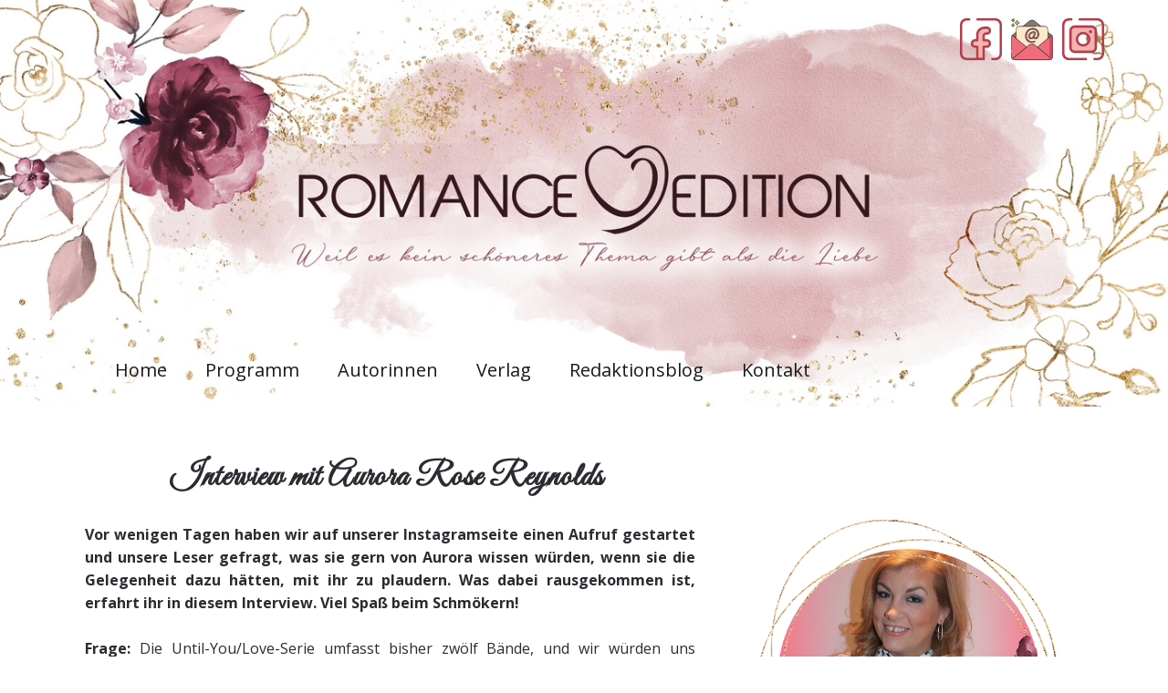

--- FILE ---
content_type: text/html; charset=UTF-8
request_url: https://www.romance-edition.com/redaktionsblog/interview-mit-aurora-rose-reynolds/
body_size: 37920
content:
    <!DOCTYPE html>
    <html lang="de" prefix="og: https://ogp.me/ns#">
    <head>
<meta name="viewport" content="width=1200">
            <script>(function(html){html.className = html.className.replace(/\bno-js\b/,'js')})(document.documentElement);</script>

<!-- Suchmaschinenoptimierung von Rank Math - https://s.rankmath.com/home -->
<title>Interview mit Aurora Rose Reynolds - Romance Edition</title>
<meta name="description" content="Interview mit Aurora Rose Reynolds&nbsp;"/>
<meta name="robots" content="follow, index, max-snippet:-1, max-video-preview:-1, max-image-preview:large"/>
<link rel="canonical" href="https://www.romance-edition.com/redaktionsblog/interview-mit-aurora-rose-reynolds/" />
<meta property="og:locale" content="de_DE" />
<meta property="og:type" content="article" />
<meta property="og:title" content="Interview mit Aurora Rose Reynolds - Romance Edition" />
<meta property="og:description" content="Interview mit Aurora Rose Reynolds&nbsp;" />
<meta property="og:url" content="https://www.romance-edition.com/redaktionsblog/interview-mit-aurora-rose-reynolds/" />
<meta property="og:site_name" content="Romance Edition" />
<meta property="article:publisher" content="https://www.facebook.com/RomanceEdition" />
<meta property="og:updated_time" content="2021-04-21T11:07:33+02:00" />
<meta property="article:published_time" content="2021-04-20T14:36:02+02:00" />
<meta property="article:modified_time" content="2021-04-21T11:07:33+02:00" />
<meta name="twitter:card" content="summary_large_image" />
<meta name="twitter:title" content="Interview mit Aurora Rose Reynolds - Romance Edition" />
<meta name="twitter:description" content="Interview mit Aurora Rose Reynolds&nbsp;" />
<meta name="twitter:label1" content="Zeit zum Lesen" />
<meta name="twitter:data1" content="5 Minuten" />
<script type="application/ld+json" class="rank-math-schema">{"@context":"https://schema.org","@graph":[{"@type":["LibrarySystem","Organization"],"@id":"https://www.romance-edition.com/#organization","name":"Romance Edition","url":"https://www.romance-edition.com","email":"eva"},{"@type":"WebSite","@id":"https://www.romance-edition.com/#website","url":"https://www.romance-edition.com","name":"Romance Edition","publisher":{"@id":"https://www.romance-edition.com/#organization"},"inLanguage":"de"},{"@type":"WebPage","@id":"https://www.romance-edition.com/redaktionsblog/interview-mit-aurora-rose-reynolds/#webpage","url":"https://www.romance-edition.com/redaktionsblog/interview-mit-aurora-rose-reynolds/","name":"Interview mit Aurora Rose Reynolds - Romance Edition","datePublished":"2021-04-20T14:36:02+02:00","dateModified":"2021-04-21T11:07:33+02:00","isPartOf":{"@id":"https://www.romance-edition.com/#website"},"inLanguage":"de"},{"@type":"Person","@id":"https://www.romance-edition.com/author/admin/","name":"admin","url":"https://www.romance-edition.com/author/admin/","image":{"@type":"ImageObject","@id":"https://secure.gravatar.com/avatar/e4aefad4e245a40466756fb6c932fe9abe0130e90270d034e827c25320914581?s=96&amp;d=mm&amp;r=g","url":"https://secure.gravatar.com/avatar/e4aefad4e245a40466756fb6c932fe9abe0130e90270d034e827c25320914581?s=96&amp;d=mm&amp;r=g","caption":"admin","inLanguage":"de"},"worksFor":{"@id":"https://www.romance-edition.com/#organization"}},{"@type":"Article","headline":"Interview mit Aurora Rose Reynolds - Romance Edition","datePublished":"2021-04-20T14:36:02+02:00","dateModified":"2021-04-21T11:07:33+02:00","author":{"@id":"https://www.romance-edition.com/author/admin/"},"publisher":{"@id":"https://www.romance-edition.com/#organization"},"description":"Interview mit Aurora Rose Reynolds&nbsp;","name":"Interview mit Aurora Rose Reynolds - Romance Edition","@id":"https://www.romance-edition.com/redaktionsblog/interview-mit-aurora-rose-reynolds/#richSnippet","isPartOf":{"@id":"https://www.romance-edition.com/redaktionsblog/interview-mit-aurora-rose-reynolds/#webpage"},"inLanguage":"de","mainEntityOfPage":{"@id":"https://www.romance-edition.com/redaktionsblog/interview-mit-aurora-rose-reynolds/#webpage"}}]}</script>
<!-- /Rank Math WordPress SEO Plugin -->

<link rel="alternate" type="application/rss+xml" title="Romance Edition &raquo; Feed" href="https://www.romance-edition.com/feed/" />
<link rel="alternate" type="application/rss+xml" title="Romance Edition &raquo; Kommentar-Feed" href="https://www.romance-edition.com/comments/feed/" />
<link rel="alternate" title="oEmbed (JSON)" type="application/json+oembed" href="https://www.romance-edition.com/wp-json/oembed/1.0/embed?url=https%3A%2F%2Fwww.romance-edition.com%2Fredaktionsblog%2Finterview-mit-aurora-rose-reynolds%2F" />
<link rel="alternate" title="oEmbed (XML)" type="text/xml+oembed" href="https://www.romance-edition.com/wp-json/oembed/1.0/embed?url=https%3A%2F%2Fwww.romance-edition.com%2Fredaktionsblog%2Finterview-mit-aurora-rose-reynolds%2F&#038;format=xml" />
    <meta property="og:title" content="Interview mit Aurora Rose Reynolds"/>
    <meta property="og:type" content="article"/>
    <meta property="og:url" content="https://www.romance-edition.com/redaktionsblog/interview-mit-aurora-rose-reynolds/"/>
    <meta property="og:site_name" content="Romance Edition"/>
    <meta property="og:description" content="Interview mit Aurora Rose Reynolds&nbsp;                                      Vor wenigen Tagen haben wir auf unserer Instagramseite einen Aufruf gestartet und unsere Leser gefragt, was sie gern von Aurora wissen würden, wenn sie die Gelegenheit dazu hätten, mit ihr zu plaudern. Was dabei rausgekommen ist, erfahrt ihr in diesem Interview. Viel Spaß beim Schmökern!             Frage:            Die Until-You/Love-Serie umfasst"/>

<script type="application/ld+json">{"@context":"http:\/\/schema.org","@type":"Organization","name":"Romance Edition","sameAs":["https:\/\/www.facebook.com\/RomanceEdition\/","https:\/\/www.instagram.com\/romance.edition.verlag\/","mailto:info@romance-edition.com?subject=Kontakt","https:\/\/www.facebook.com\/RomanceEdition\/","https:\/\/www.instagram.com\/romance.edition.verlag\/","mailto:info@romance-edition.com"],"url":"https:\/\/www.romance-edition.com\/"}</script>
<script type="application/ld+json">{"@context":"http:\/\/schema.org","@type":"Article","mainEntityOfPage":{"@type":"WebPage","@id":"https:\/\/www.romance-edition.com\/redaktionsblog\/interview-mit-aurora-rose-reynolds\/"},"headline":"Interview mit Aurora Rose Reynolds","datePublished":"2021-04-20T14:36:02+0200","dateModified":"2021-04-21T11:07:33+0200","author":{"@type":"Person","name":"admin"},"description":"Interview mit Aurora Rose Reynolds&nbsp;                                      Vor wenigen Tagen haben wir auf unserer Instagramseite einen Aufruf gestartet und unsere Leser gefragt, was sie gern von Aurora wissen w\u00fcrden, wenn sie die Gelegenheit dazu h\u00e4tten, mit ihr zu plaudern. Was dabei rausgekommen ist, erfahrt ihr in diesem Interview. Viel Spa\u00df beim Schm\u00f6kern!             Frage:            Die Until-You\/Love-Serie umfasst","publisher":{"@type":"Organization","name":"Romance Edition"}}</script>
<meta name="theme-color" content="#ceaeb4">
<style id='wp-img-auto-sizes-contain-inline-css' type='text/css'>
img:is([sizes=auto i],[sizes^="auto," i]){contain-intrinsic-size:3000px 1500px}
/*# sourceURL=wp-img-auto-sizes-contain-inline-css */
</style>
<style id='wp-emoji-styles-inline-css' type='text/css'>

	img.wp-smiley, img.emoji {
		display: inline !important;
		border: none !important;
		box-shadow: none !important;
		height: 1em !important;
		width: 1em !important;
		margin: 0 0.07em !important;
		vertical-align: -0.1em !important;
		background: none !important;
		padding: 0 !important;
	}
/*# sourceURL=wp-emoji-styles-inline-css */
</style>
<style id='wp-block-library-inline-css' type='text/css'>
:root{--wp-block-synced-color:#7a00df;--wp-block-synced-color--rgb:122,0,223;--wp-bound-block-color:var(--wp-block-synced-color);--wp-editor-canvas-background:#ddd;--wp-admin-theme-color:#007cba;--wp-admin-theme-color--rgb:0,124,186;--wp-admin-theme-color-darker-10:#006ba1;--wp-admin-theme-color-darker-10--rgb:0,107,160.5;--wp-admin-theme-color-darker-20:#005a87;--wp-admin-theme-color-darker-20--rgb:0,90,135;--wp-admin-border-width-focus:2px}@media (min-resolution:192dpi){:root{--wp-admin-border-width-focus:1.5px}}.wp-element-button{cursor:pointer}:root .has-very-light-gray-background-color{background-color:#eee}:root .has-very-dark-gray-background-color{background-color:#313131}:root .has-very-light-gray-color{color:#eee}:root .has-very-dark-gray-color{color:#313131}:root .has-vivid-green-cyan-to-vivid-cyan-blue-gradient-background{background:linear-gradient(135deg,#00d084,#0693e3)}:root .has-purple-crush-gradient-background{background:linear-gradient(135deg,#34e2e4,#4721fb 50%,#ab1dfe)}:root .has-hazy-dawn-gradient-background{background:linear-gradient(135deg,#faaca8,#dad0ec)}:root .has-subdued-olive-gradient-background{background:linear-gradient(135deg,#fafae1,#67a671)}:root .has-atomic-cream-gradient-background{background:linear-gradient(135deg,#fdd79a,#004a59)}:root .has-nightshade-gradient-background{background:linear-gradient(135deg,#330968,#31cdcf)}:root .has-midnight-gradient-background{background:linear-gradient(135deg,#020381,#2874fc)}:root{--wp--preset--font-size--normal:16px;--wp--preset--font-size--huge:42px}.has-regular-font-size{font-size:1em}.has-larger-font-size{font-size:2.625em}.has-normal-font-size{font-size:var(--wp--preset--font-size--normal)}.has-huge-font-size{font-size:var(--wp--preset--font-size--huge)}.has-text-align-center{text-align:center}.has-text-align-left{text-align:left}.has-text-align-right{text-align:right}.has-fit-text{white-space:nowrap!important}#end-resizable-editor-section{display:none}.aligncenter{clear:both}.items-justified-left{justify-content:flex-start}.items-justified-center{justify-content:center}.items-justified-right{justify-content:flex-end}.items-justified-space-between{justify-content:space-between}.screen-reader-text{border:0;clip-path:inset(50%);height:1px;margin:-1px;overflow:hidden;padding:0;position:absolute;width:1px;word-wrap:normal!important}.screen-reader-text:focus{background-color:#ddd;clip-path:none;color:#444;display:block;font-size:1em;height:auto;left:5px;line-height:normal;padding:15px 23px 14px;text-decoration:none;top:5px;width:auto;z-index:100000}html :where(.has-border-color){border-style:solid}html :where([style*=border-top-color]){border-top-style:solid}html :where([style*=border-right-color]){border-right-style:solid}html :where([style*=border-bottom-color]){border-bottom-style:solid}html :where([style*=border-left-color]){border-left-style:solid}html :where([style*=border-width]){border-style:solid}html :where([style*=border-top-width]){border-top-style:solid}html :where([style*=border-right-width]){border-right-style:solid}html :where([style*=border-bottom-width]){border-bottom-style:solid}html :where([style*=border-left-width]){border-left-style:solid}html :where(img[class*=wp-image-]){height:auto;max-width:100%}:where(figure){margin:0 0 1em}html :where(.is-position-sticky){--wp-admin--admin-bar--position-offset:var(--wp-admin--admin-bar--height,0px)}@media screen and (max-width:600px){html :where(.is-position-sticky){--wp-admin--admin-bar--position-offset:0px}}

/*# sourceURL=wp-block-library-inline-css */
</style><style id='global-styles-inline-css' type='text/css'>
:root{--wp--preset--aspect-ratio--square: 1;--wp--preset--aspect-ratio--4-3: 4/3;--wp--preset--aspect-ratio--3-4: 3/4;--wp--preset--aspect-ratio--3-2: 3/2;--wp--preset--aspect-ratio--2-3: 2/3;--wp--preset--aspect-ratio--16-9: 16/9;--wp--preset--aspect-ratio--9-16: 9/16;--wp--preset--color--black: #000000;--wp--preset--color--cyan-bluish-gray: #abb8c3;--wp--preset--color--white: #ffffff;--wp--preset--color--pale-pink: #f78da7;--wp--preset--color--vivid-red: #cf2e2e;--wp--preset--color--luminous-vivid-orange: #ff6900;--wp--preset--color--luminous-vivid-amber: #fcb900;--wp--preset--color--light-green-cyan: #7bdcb5;--wp--preset--color--vivid-green-cyan: #00d084;--wp--preset--color--pale-cyan-blue: #8ed1fc;--wp--preset--color--vivid-cyan-blue: #0693e3;--wp--preset--color--vivid-purple: #9b51e0;--wp--preset--gradient--vivid-cyan-blue-to-vivid-purple: linear-gradient(135deg,rgb(6,147,227) 0%,rgb(155,81,224) 100%);--wp--preset--gradient--light-green-cyan-to-vivid-green-cyan: linear-gradient(135deg,rgb(122,220,180) 0%,rgb(0,208,130) 100%);--wp--preset--gradient--luminous-vivid-amber-to-luminous-vivid-orange: linear-gradient(135deg,rgb(252,185,0) 0%,rgb(255,105,0) 100%);--wp--preset--gradient--luminous-vivid-orange-to-vivid-red: linear-gradient(135deg,rgb(255,105,0) 0%,rgb(207,46,46) 100%);--wp--preset--gradient--very-light-gray-to-cyan-bluish-gray: linear-gradient(135deg,rgb(238,238,238) 0%,rgb(169,184,195) 100%);--wp--preset--gradient--cool-to-warm-spectrum: linear-gradient(135deg,rgb(74,234,220) 0%,rgb(151,120,209) 20%,rgb(207,42,186) 40%,rgb(238,44,130) 60%,rgb(251,105,98) 80%,rgb(254,248,76) 100%);--wp--preset--gradient--blush-light-purple: linear-gradient(135deg,rgb(255,206,236) 0%,rgb(152,150,240) 100%);--wp--preset--gradient--blush-bordeaux: linear-gradient(135deg,rgb(254,205,165) 0%,rgb(254,45,45) 50%,rgb(107,0,62) 100%);--wp--preset--gradient--luminous-dusk: linear-gradient(135deg,rgb(255,203,112) 0%,rgb(199,81,192) 50%,rgb(65,88,208) 100%);--wp--preset--gradient--pale-ocean: linear-gradient(135deg,rgb(255,245,203) 0%,rgb(182,227,212) 50%,rgb(51,167,181) 100%);--wp--preset--gradient--electric-grass: linear-gradient(135deg,rgb(202,248,128) 0%,rgb(113,206,126) 100%);--wp--preset--gradient--midnight: linear-gradient(135deg,rgb(2,3,129) 0%,rgb(40,116,252) 100%);--wp--preset--font-size--small: 13px;--wp--preset--font-size--medium: 20px;--wp--preset--font-size--large: 36px;--wp--preset--font-size--x-large: 42px;--wp--preset--spacing--20: 0.44rem;--wp--preset--spacing--30: 0.67rem;--wp--preset--spacing--40: 1rem;--wp--preset--spacing--50: 1.5rem;--wp--preset--spacing--60: 2.25rem;--wp--preset--spacing--70: 3.38rem;--wp--preset--spacing--80: 5.06rem;--wp--preset--shadow--natural: 6px 6px 9px rgba(0, 0, 0, 0.2);--wp--preset--shadow--deep: 12px 12px 50px rgba(0, 0, 0, 0.4);--wp--preset--shadow--sharp: 6px 6px 0px rgba(0, 0, 0, 0.2);--wp--preset--shadow--outlined: 6px 6px 0px -3px rgb(255, 255, 255), 6px 6px rgb(0, 0, 0);--wp--preset--shadow--crisp: 6px 6px 0px rgb(0, 0, 0);}:where(.is-layout-flex){gap: 0.5em;}:where(.is-layout-grid){gap: 0.5em;}body .is-layout-flex{display: flex;}.is-layout-flex{flex-wrap: wrap;align-items: center;}.is-layout-flex > :is(*, div){margin: 0;}body .is-layout-grid{display: grid;}.is-layout-grid > :is(*, div){margin: 0;}:where(.wp-block-columns.is-layout-flex){gap: 2em;}:where(.wp-block-columns.is-layout-grid){gap: 2em;}:where(.wp-block-post-template.is-layout-flex){gap: 1.25em;}:where(.wp-block-post-template.is-layout-grid){gap: 1.25em;}.has-black-color{color: var(--wp--preset--color--black) !important;}.has-cyan-bluish-gray-color{color: var(--wp--preset--color--cyan-bluish-gray) !important;}.has-white-color{color: var(--wp--preset--color--white) !important;}.has-pale-pink-color{color: var(--wp--preset--color--pale-pink) !important;}.has-vivid-red-color{color: var(--wp--preset--color--vivid-red) !important;}.has-luminous-vivid-orange-color{color: var(--wp--preset--color--luminous-vivid-orange) !important;}.has-luminous-vivid-amber-color{color: var(--wp--preset--color--luminous-vivid-amber) !important;}.has-light-green-cyan-color{color: var(--wp--preset--color--light-green-cyan) !important;}.has-vivid-green-cyan-color{color: var(--wp--preset--color--vivid-green-cyan) !important;}.has-pale-cyan-blue-color{color: var(--wp--preset--color--pale-cyan-blue) !important;}.has-vivid-cyan-blue-color{color: var(--wp--preset--color--vivid-cyan-blue) !important;}.has-vivid-purple-color{color: var(--wp--preset--color--vivid-purple) !important;}.has-black-background-color{background-color: var(--wp--preset--color--black) !important;}.has-cyan-bluish-gray-background-color{background-color: var(--wp--preset--color--cyan-bluish-gray) !important;}.has-white-background-color{background-color: var(--wp--preset--color--white) !important;}.has-pale-pink-background-color{background-color: var(--wp--preset--color--pale-pink) !important;}.has-vivid-red-background-color{background-color: var(--wp--preset--color--vivid-red) !important;}.has-luminous-vivid-orange-background-color{background-color: var(--wp--preset--color--luminous-vivid-orange) !important;}.has-luminous-vivid-amber-background-color{background-color: var(--wp--preset--color--luminous-vivid-amber) !important;}.has-light-green-cyan-background-color{background-color: var(--wp--preset--color--light-green-cyan) !important;}.has-vivid-green-cyan-background-color{background-color: var(--wp--preset--color--vivid-green-cyan) !important;}.has-pale-cyan-blue-background-color{background-color: var(--wp--preset--color--pale-cyan-blue) !important;}.has-vivid-cyan-blue-background-color{background-color: var(--wp--preset--color--vivid-cyan-blue) !important;}.has-vivid-purple-background-color{background-color: var(--wp--preset--color--vivid-purple) !important;}.has-black-border-color{border-color: var(--wp--preset--color--black) !important;}.has-cyan-bluish-gray-border-color{border-color: var(--wp--preset--color--cyan-bluish-gray) !important;}.has-white-border-color{border-color: var(--wp--preset--color--white) !important;}.has-pale-pink-border-color{border-color: var(--wp--preset--color--pale-pink) !important;}.has-vivid-red-border-color{border-color: var(--wp--preset--color--vivid-red) !important;}.has-luminous-vivid-orange-border-color{border-color: var(--wp--preset--color--luminous-vivid-orange) !important;}.has-luminous-vivid-amber-border-color{border-color: var(--wp--preset--color--luminous-vivid-amber) !important;}.has-light-green-cyan-border-color{border-color: var(--wp--preset--color--light-green-cyan) !important;}.has-vivid-green-cyan-border-color{border-color: var(--wp--preset--color--vivid-green-cyan) !important;}.has-pale-cyan-blue-border-color{border-color: var(--wp--preset--color--pale-cyan-blue) !important;}.has-vivid-cyan-blue-border-color{border-color: var(--wp--preset--color--vivid-cyan-blue) !important;}.has-vivid-purple-border-color{border-color: var(--wp--preset--color--vivid-purple) !important;}.has-vivid-cyan-blue-to-vivid-purple-gradient-background{background: var(--wp--preset--gradient--vivid-cyan-blue-to-vivid-purple) !important;}.has-light-green-cyan-to-vivid-green-cyan-gradient-background{background: var(--wp--preset--gradient--light-green-cyan-to-vivid-green-cyan) !important;}.has-luminous-vivid-amber-to-luminous-vivid-orange-gradient-background{background: var(--wp--preset--gradient--luminous-vivid-amber-to-luminous-vivid-orange) !important;}.has-luminous-vivid-orange-to-vivid-red-gradient-background{background: var(--wp--preset--gradient--luminous-vivid-orange-to-vivid-red) !important;}.has-very-light-gray-to-cyan-bluish-gray-gradient-background{background: var(--wp--preset--gradient--very-light-gray-to-cyan-bluish-gray) !important;}.has-cool-to-warm-spectrum-gradient-background{background: var(--wp--preset--gradient--cool-to-warm-spectrum) !important;}.has-blush-light-purple-gradient-background{background: var(--wp--preset--gradient--blush-light-purple) !important;}.has-blush-bordeaux-gradient-background{background: var(--wp--preset--gradient--blush-bordeaux) !important;}.has-luminous-dusk-gradient-background{background: var(--wp--preset--gradient--luminous-dusk) !important;}.has-pale-ocean-gradient-background{background: var(--wp--preset--gradient--pale-ocean) !important;}.has-electric-grass-gradient-background{background: var(--wp--preset--gradient--electric-grass) !important;}.has-midnight-gradient-background{background: var(--wp--preset--gradient--midnight) !important;}.has-small-font-size{font-size: var(--wp--preset--font-size--small) !important;}.has-medium-font-size{font-size: var(--wp--preset--font-size--medium) !important;}.has-large-font-size{font-size: var(--wp--preset--font-size--large) !important;}.has-x-large-font-size{font-size: var(--wp--preset--font-size--x-large) !important;}
/*# sourceURL=global-styles-inline-css */
</style>

<style id='classic-theme-styles-inline-css' type='text/css'>
/*! This file is auto-generated */
.wp-block-button__link{color:#fff;background-color:#32373c;border-radius:9999px;box-shadow:none;text-decoration:none;padding:calc(.667em + 2px) calc(1.333em + 2px);font-size:1.125em}.wp-block-file__button{background:#32373c;color:#fff;text-decoration:none}
/*# sourceURL=/wp-includes/css/classic-themes.min.css */
</style>
<link rel='stylesheet' id='style1-css' href='https://www.romance-edition.com/wp-content/plugins/wernerStyle/css/werner.css?ver=6.9' type='text/css' media='all' />
<link rel='stylesheet' id='woocommerce-layout-css' href='https://www.romance-edition.com/wp-content/plugins/woocommerce/assets/css/woocommerce-layout.css?ver=6.7.0' type='text/css' media='all' />
<link rel='stylesheet' id='woocommerce-smallscreen-css' href='https://www.romance-edition.com/wp-content/plugins/woocommerce/assets/css/woocommerce-smallscreen.css?ver=6.7.0' type='text/css' media='only screen and (max-width: 768px)' />
<link rel='stylesheet' id='woocommerce-general-css' href='https://www.romance-edition.com/wp-content/plugins/woocommerce/assets/css/woocommerce.css?ver=6.7.0' type='text/css' media='all' />
<style id='woocommerce-inline-inline-css' type='text/css'>
.woocommerce form .form-row .required { visibility: visible; }
/*# sourceURL=woocommerce-inline-inline-css */
</style>
<link rel='stylesheet' id='woocommerce-pre-orders-main-css-css' href='https://www.romance-edition.com/wp-content/plugins/pre-orders-for-woocommerce/media/css/main.css?ver=1.2.7' type='text/css' media='all' />
<link rel='stylesheet' id='dry_awp_theme_style-css' href='https://www.romance-edition.com/wp-content/plugins/advanced-wp-columns/assets/css/awp-columns.css?ver=6.9' type='text/css' media='all' />
<style id='dry_awp_theme_style-inline-css' type='text/css'>
@media screen and (max-width: 1024px) {	.csColumn {		clear: both !important;		float: none !important;		text-align: center !important;		margin-left:  10% !important;		margin-right: 10% !important;		width: 80% !important;	}	.csColumnGap {		display: none !important;	}}
/*# sourceURL=dry_awp_theme_style-inline-css */
</style>
<link rel='stylesheet' id='theme-style-css' href='https://www.romance-edition.com/wp-content/themes/RoEdFINFin/style.css?ver=1.0' type='text/css' media='all' />
<link rel='stylesheet' id='theme-media-css' href='https://www.romance-edition.com/wp-content/themes/RoEdFINFin/css/media.css?ver=1.0' type='text/css' media='all' />
<link rel='stylesheet' id='woocommerce-np-styles-css' href='https://www.romance-edition.com/wp-content/plugins/nicepage/includes/woocommerce/css/woocommerce-np-styles.css?ver=6.9' type='text/css' media='all' />
<script type="text/javascript" src="https://www.romance-edition.com/wp-includes/js/jquery/jquery.min.js?ver=3.7.1" id="jquery-core-js"></script>
<script type="text/javascript" src="https://www.romance-edition.com/wp-includes/js/jquery/jquery-migrate.min.js?ver=3.4.1" id="jquery-migrate-js"></script>
<script type="text/javascript" id="3d-flip-book-client-locale-loader-js-extra">
/* <![CDATA[ */
var FB3D_CLIENT_LOCALE = {"ajaxurl":"https://www.romance-edition.com/wp-admin/admin-ajax.php","dictionary":{"Table of contents":"Table of contents","Close":"Close","Bookmarks":"Bookmarks","Thumbnails":"Thumbnails","Search":"Search","Share":"Share","Facebook":"Facebook","Twitter":"Twitter","Email":"Email","Play":"Play","Previous page":"Previous page","Next page":"Next page","Zoom in":"Zoom in","Zoom out":"Zoom out","Fit view":"Fit view","Auto play":"Auto play","Full screen":"Full screen","More":"More","Smart pan":"Smart pan","Single page":"Single page","Sounds":"Sounds","Stats":"Stats","Print":"Print","Download":"Download","Goto first page":"Goto first page","Goto last page":"Goto last page"},"images":"https://www.romance-edition.com/wp-content/plugins/3d-flip-book/assets/images/","jsData":{"urls":[],"posts":{"ids_mis":[],"ids":[]},"pages":[],"firstPages":[],"bookCtrlProps":[],"bookTemplates":[]},"key":"3d-flip-book","pdfJS":{"pdfJsLib":"https://www.romance-edition.com/wp-content/plugins/3d-flip-book/assets/js/pdf.min.js?ver=4.3.136","pdfJsWorker":"https://www.romance-edition.com/wp-content/plugins/3d-flip-book/assets/js/pdf.worker.js?ver=4.3.136","stablePdfJsLib":"https://www.romance-edition.com/wp-content/plugins/3d-flip-book/assets/js/stable/pdf.min.js?ver=2.5.207","stablePdfJsWorker":"https://www.romance-edition.com/wp-content/plugins/3d-flip-book/assets/js/stable/pdf.worker.js?ver=2.5.207","pdfJsCMapUrl":"https://www.romance-edition.com/wp-content/plugins/3d-flip-book/assets/cmaps/"},"cacheurl":"http://www.romance-edition.com/wp-content/uploads/3d-flip-book/cache/","pluginsurl":"https://www.romance-edition.com/wp-content/plugins/","pluginurl":"https://www.romance-edition.com/wp-content/plugins/3d-flip-book/","thumbnailSize":{"width":"150","height":"150"},"version":"1.16.16"};
//# sourceURL=3d-flip-book-client-locale-loader-js-extra
/* ]]> */
</script>
<script type="text/javascript" src="https://www.romance-edition.com/wp-content/plugins/3d-flip-book/assets/js/client-locale-loader.js?ver=1.16.16" id="3d-flip-book-client-locale-loader-js" async="async" data-wp-strategy="async"></script>
<script type="text/javascript" src="https://www.romance-edition.com/wp-content/themes/RoEdFINFin/js/script.js?ver=1.0" id="theme-script-js"></script>
<script type="text/javascript" src="https://www.romance-edition.com/wp-content/plugins/nicepage/includes/woocommerce/js/woocommerce-np-scripts.js?ver=1768766919" id="woocommerce-np-scripts-js"></script>
<script type="text/javascript" src="https://www.romance-edition.com/wp-content/plugins/google-analyticator/external-tracking.min.js?ver=6.5.7" id="ga-external-tracking-js"></script>
<link rel="https://api.w.org/" href="https://www.romance-edition.com/wp-json/" /><link rel="alternate" title="JSON" type="application/json" href="https://www.romance-edition.com/wp-json/wp/v2/pages/14679" /><link rel="EditURI" type="application/rsd+xml" title="RSD" href="https://www.romance-edition.com/xmlrpc.php?rsd" />
<link rel='shortlink' href='https://www.romance-edition.com/?p=14679' />
<link id="u-theme-google-font" rel="stylesheet" href="https://fonts.googleapis.com/css?family=Open+Sans:300,300i,400,400i,600,600i,700,700i,800,800i%7CGreat+Vibes:400"><style>
.u-section-2 .u-sheet-1 {
  min-height: 750px;
}
.u-section-2 .u-text-1 {
  font-size: 2.25rem;
  margin: 58px 465px 0 40px;
}
.u-section-2 .u-image-1 {
  width: 287px;
  height: 287px;
  background-image: url("https://www.romance-edition.com/wp-content/uploads/2021/04/AuroraRoseReynolds.jpg");
  background-position: 50% 50%;
  margin: 59px 71px 0 auto;
}
.u-section-2 .u-image-2 {
  object-position: 50% 61.53%;
  background-position: 50% 61.53%;
  width: 382px;
  height: 378px;
  margin: -332px 23px 0 auto;
}
.u-section-2 .u-text-2 {
  font-style: normal;
  margin: -361px 448px 0 23px;
}
.u-section-2 .u-text-3 {
  margin: 23px 23px 0;
}
/*RESPONSIVE_MEDIA*/
@media (max-width: 1199px) {
  .u-section-2 .u-sheet-1 {
    min-height: 1455px;
  }
  .u-section-2 .u-text-1 {
    width: auto;
    position: relative;
    margin-top: 181px;
    margin-right: -304px;
    margin-left: 0;
  }
  .u-section-2 .u-image-1 {
    margin-top: -64px;
    margin-right: 71px;
  }
  .u-section-2 .u-image-2 {
    width: 635px;
    height: 538px;
    margin-top: -332px;
  }
  .u-section-2 .u-text-2 {
    width: auto;
    margin-right: 35px;
    margin-left: 0;
  }
  .u-section-2 .u-text-3 {
    margin-left: 0;
    margin-right: 0;
    margin-bottom: 60px;
  }
}
/*/RESPONSIVE_MEDIA*/

/*RESPONSIVE_MEDIA*/
@media (max-width: 991px) {
  .u-section-2 .u-sheet-1 {
    min-height: 1406px;
  }
  .u-section-2 .u-text-1 {
    margin-top: 122px;
    margin-right: -275px;
    width: auto;
  }
  .u-section-2 .u-image-1 {
    margin-top: -5px;
  }
  .u-section-2 .u-image-2 {
    width: 486px;
    height: 479px;
  }
  .u-section-2 .u-text-2 {
    position: relative;
    margin-right: 34px;
    width: auto;
  }
}
/*/RESPONSIVE_MEDIA*/

/*RESPONSIVE_MEDIA*/
@media (max-width: 767px) {
  .u-section-2 .u-sheet-1 {
    min-height: 1327px;
  }
  .u-section-2 .u-text-1 {
    margin-top: -43px;
    margin-right: -48px;
  }
  .u-section-2 .u-image-1 {
    margin-top: 160px;
  }
  .u-section-2 .u-image-2 {
    height: 314px;
    margin-right: initial;
    margin-left: initial;
    width: auto;
  }
  .u-section-2 .u-text-2 {
    font-style: italic;
    margin-right: 83px;
  }
}
/*/RESPONSIVE_MEDIA*/

/*RESPONSIVE_MEDIA*/
@media (max-width: 575px) {
  .u-section-2 .u-sheet-1 {
    min-height: 1824px;
  }
  .u-section-2 .u-text-1 {
    width: 332px;
    margin-top: 21px;
    margin-right: -32px;
  }
  .u-section-2 .u-image-1 {
    margin-top: 57px;
    margin-right: 53px;
  }
  .u-section-2 .u-image-2 {
    height: 336px;
    width: auto;
    margin-right: initial;
    margin-left: initial;
  }
  .u-section-2 .u-text-2 {
    width: 280px;
    margin-top: -297px;
    margin-right: 20px;
  }
}
/*/RESPONSIVE_MEDIA*/

.u-section-3 .u-sheet-1 {
  min-height: 901px;
}
.u-section-3 .u-image-1 {
  width: 215px;
  height: 215px;
  margin: 177px auto 0 35px;
}
.u-section-3 .u-image-2 {
  object-position: 50% 61.53%;
  background-position: 50% 61.53%;
  width: 284px;
  height: 281px;
  margin: -248px auto 0 0;
}
.u-section-3 .u-image-3 {
  width: 217px;
  height: 217px;
  margin: -400px auto 0 167px;
}
.u-section-3 .u-image-4 {
  object-position: 50% 61.53%;
  background-position: 50% 61.53%;
  width: 282px;
  height: 264px;
  margin: -240px auto 0 134px;
}
.u-section-3 .u-text-1 {
  font-style: normal;
  margin: -264px 23px 0 439px;
}
.u-section-3 .u-text-2 {
  margin: 23px 23px 0;
}
/*RESPONSIVE_MEDIA*/
@media (max-width: 1199px) {
  .u-section-3 .u-sheet-1 {
    min-height: 1894px;
  }
  .u-section-3 .u-image-1 {
    width: 215px;
    height: 215px;
    margin-top: 557px;
    margin-left: 35px;
  }
  .u-section-3 .u-image-2 {
    margin-top: -248px;
  }
  .u-section-3 .u-image-3 {
    width: 234px;
    height: 234px;
    margin-top: -750px;
    margin-left: 68px;
  }
  .u-section-3 .u-image-4 {
    width: 635px;
    height: 538px;
    margin-top: -233px;
    margin-left: 0;
  }
  .u-section-3 .u-text-1 {
    width: auto;
    margin-top: -264px;
    margin-right: 35px;
    margin-left: 262px;
  }
  .u-section-3 .u-text-2 {
    margin-top: 35px;
    margin-left: 0;
    margin-right: 0;
  }
}
/*/RESPONSIVE_MEDIA*/

/*RESPONSIVE_MEDIA*/
@media (max-width: 991px) {
  .u-section-3 .u-sheet-1 {
    min-height: 1770px;
  }
  .u-section-3 .u-image-1 {
    margin-top: 498px;
  }
  .u-section-3 .u-image-3 {
    margin-top: -691px;
  }
  .u-section-3 .u-image-4 {
    width: 486px;
    height: 479px;
  }
  .u-section-3 .u-text-1 {
    position: relative;
    margin-right: 34px;
    margin-left: 42px;
    width: auto;
  }
}
/*/RESPONSIVE_MEDIA*/

/*RESPONSIVE_MEDIA*/
@media (max-width: 767px) {
  .u-section-3 .u-sheet-1 {
    min-height: 1691px;
  }
  .u-section-3 .u-image-1 {
    margin-top: 459px;
  }
  .u-section-3 .u-image-2 {
    height: 281px;
    margin-right: initial;
    margin-left: initial;
    width: auto;
  }
  .u-section-3 .u-image-3 {
    margin-top: -651px;
  }
  .u-section-3 .u-image-4 {
    height: 314px;
    margin-right: initial;
    margin-left: initial;
    width: auto;
  }
  .u-section-3 .u-text-1 {
    font-style: italic;
    margin-right: 83px;
    margin-left: 0;
  }
  .u-section-3 .u-text-2 {
    margin-top: 35px;
  }
}
/*/RESPONSIVE_MEDIA*/

/*RESPONSIVE_MEDIA*/
@media (max-width: 575px) {
  .u-section-3 .u-sheet-1 {
    min-height: 2189px;
  }
  .u-section-3 .u-image-1 {
    margin-top: 806px;
  }
  .u-section-3 .u-image-3 {
    margin-top: -998px;
  }
  .u-section-3 .u-image-4 {
    height: 336px;
    width: auto;
    margin-right: initial;
    margin-left: initial;
  }
  .u-section-3 .u-text-1 {
    width: 280px;
    margin-right: 20px;
  }
}
/*/RESPONSIVE_MEDIA*/

.u-section-4 .u-sheet-1 {
  min-height: 686px;
}
.u-section-4 .u-image-1 {
  width: 232px;
  height: 232px;
  background-image: url("https://www.romance-edition.com/wp-content/uploads/2021/04/Pic4.jpg");
  background-position: 50% 50%;
  margin: 251px 102px 0 auto;
}
.u-section-4 .u-image-2 {
  width: 232px;
  height: 232px;
  background-image: url("https://www.romance-edition.com/wp-content/uploads/2021/04/Pic3.jpg");
  background-position: 50% 50%;
  margin: -455px 59px 0 auto;
}
.u-section-4 .u-text-1 {
  font-style: normal;
  margin: -237px 398px 0 23px;
}
.u-section-4 .u-image-3 {
  object-position: 50% 61.53%;
  background-position: 50% 61.53%;
  width: 303px;
  height: 287px;
  margin: -472px 23px 0 auto;
}
.u-section-4 .u-image-4 {
  object-position: 50% 61.53%;
  background-position: 50% 61.53%;
  width: 299px;
  height: 298px;
  margin: -77px 77px 0 auto;
}
.u-section-4 .u-text-2 {
  margin: 2px 23px 27px;
}
.u-section-4 .u-btn-1 {
  padding: 0;
}
/*RESPONSIVE_MEDIA*/
@media (max-width: 1199px) {
  .u-section-4 .u-sheet-1 {
    min-height: 1480px;
  }
  .u-section-4 .u-image-1 {
    width: 232px;
    height: 232px;
    margin-top: 812px;
  }
  .u-section-4 .u-image-2 {
    margin-top: -243px;
    margin-right: 59px;
  }
  .u-section-4 .u-text-1 {
    width: auto;
    margin-top: -146px;
    margin-right: 35px;
    margin-left: 0;
  }
  .u-section-4 .u-image-3 {
    width: 635px;
    height: 538px;
    margin-top: -1210px;
  }
  .u-section-4 .u-image-4 {
    margin-top: 377px;
  }
  .u-section-4 .u-text-2 {
    margin: 40px 0 0;
  }
}
/*/RESPONSIVE_MEDIA*/

/*RESPONSIVE_MEDIA*/
@media (max-width: 991px) {
  .u-section-4 .u-sheet-1 {
    min-height: 1481px;
  }
  .u-section-4 .u-image-1 {
    margin-top: 738px;
  }
  .u-section-4 .u-image-2 {
    margin-top: -168px;
  }
  .u-section-4 .u-text-1 {
    position: relative;
    margin-top: -271px;
    margin-right: 34px;
    width: auto;
  }
  .u-section-4 .u-image-3 {
    width: 486px;
    height: 479px;
    margin-top: -1186px;
  }
  .u-section-4 .u-image-4 {
    margin-top: 437px;
  }
  .u-section-4 .u-text-2 {
    margin-top: 15px;
  }
}
/*/RESPONSIVE_MEDIA*/

/*RESPONSIVE_MEDIA*/
@media (max-width: 767px) {
  .u-section-4 .u-sheet-1 {
    min-height: 1452px;
  }
  .u-section-4 .u-image-1 {
    margin-top: 584px;
  }
  .u-section-4 .u-image-2 {
    margin-top: -43px;
  }
  .u-section-4 .u-text-1 {
    font-style: italic;
    margin-top: -446px;
    margin-right: 83px;
  }
  .u-section-4 .u-image-3 {
    height: 314px;
    margin-top: -1132px;
    margin-right: initial;
    margin-left: initial;
    width: auto;
  }
  .u-section-4 .u-image-4 {
    margin-top: 573px;
    margin-right: initial;
    margin-left: initial;
    width: auto;
  }
  .u-section-4 .u-text-2 {
    margin-top: -10px;
  }
}
/*/RESPONSIVE_MEDIA*/

/*RESPONSIVE_MEDIA*/
@media (max-width: 575px) {
  .u-section-4 .u-sheet-1 {
    min-height: 2038px;
  }
  .u-section-4 .u-image-1 {
    margin-top: 868px;
  }
  .u-section-4 .u-image-2 {
    margin-top: 245px;
  }
  .u-section-4 .u-text-1 {
    width: 280px;
    margin-top: -921px;
    margin-right: 20px;
  }
  .u-section-4 .u-image-3 {
    height: 287px;
    margin-top: -1579px;
    width: auto;
    margin-right: initial;
    margin-left: initial;
  }
  .u-section-4 .u-image-4 {
    margin-top: 1172px;
    width: auto;
    margin-right: initial;
    margin-left: initial;
  }
  .u-section-4 .u-text-2 {
    margin-top: -121px;
  }
}
/*/RESPONSIVE_MEDIA*/

.u-section-5 {
  background-image: none;
}
.u-section-5 .u-sheet-1 {
  min-height: 211px;
}
.u-section-5 .u-group-1 {
  min-height: 181px;
  background-image: none;
  margin-top: 0;
  margin-bottom: 30px;
}
.u-section-5 .u-container-layout-1 {
  padding-left: 0;
}
.u-section-5 .u-shape-1 {
  background-image: none;
  height: 179px;
  margin: 0;
}
.u-section-5 .u-text-1 {
  font-size: 3.75rem;
  margin: -179px 20px 0;
}
.u-section-5 .u-image-1 {
  width: 312px;
  height: 30px;
  margin: 0 auto 0 389px;
}
/*RESPONSIVE_MEDIA*/
@media (max-width: 1199px) {
  .u-section-5 .u-group-1 {
    margin-bottom: 52px;
  }
  .u-section-5 .u-container-layout-1 {
    padding-left: 16px;
    padding-top: 10px;
    padding-bottom: 10px;
  }
  .u-section-5 .u-shape-1 {
    margin-right: initial;
    margin-left: initial;
  }
  .u-section-5 .u-text-1 {
    margin-right: 16px;
    margin-left: 0;
  }
  .u-section-5 .u-image-1 {
    width: 258px;
  }
}
/*/RESPONSIVE_MEDIA*/

/*RESPONSIVE_MEDIA*/
@media (max-width: 991px) {
  .u-section-5 .u-container-layout-1 {
    padding-left: 13px;
  }
  .u-section-5 .u-shape-1 {
    margin-top: 63px;
    margin-right: initial;
    margin-left: initial;
  }
  .u-section-5 .u-text-1 {
    margin-top: -66px;
    margin-right: 13px;
  }
  .u-section-5 .u-image-1 {
    width: 197px;
  }
}
/*/RESPONSIVE_MEDIA*/

/*RESPONSIVE_MEDIA*/
@media (max-width: 767px) {
  .u-section-5 .u-container-layout-1 {
    padding-left: 9px;
  }
  .u-section-5 .u-text-1 {
    margin-right: 9px;
  }
  .u-section-5 .u-image-1 {
    width: 185px;
    margin-left: 228px;
  }
}
/*/RESPONSIVE_MEDIA*/

/*RESPONSIVE_MEDIA*/
@media (max-width: 575px) {
  .u-section-5 .u-container-layout-1 {
    padding-left: 6px;
  }
  .u-section-5 .u-shape-1 {
    margin-top: 129px;
    margin-right: initial;
    margin-left: initial;
  }
  .u-section-5 .u-text-1 {
    margin-top: -132px;
    margin-right: 6px;
  }
  .u-section-5 .u-image-1 {
    width: 155px;
    margin-left: 28px;
  }
}
/*/RESPONSIVE_MEDIA*/

</style>
<meta name="keywords" content="Love Storys, Romance Novels, Liebesromane, New Adult Romance, Erotic Romance">
<meta name="generator" content="Nicepage 3.12.1, nicepage.com" />
	<noscript><style>.woocommerce-product-gallery{ opacity: 1 !important; }</style></noscript>
	<!-- Google Analytics Tracking by Google Analyticator 6.5.7 -->
<script type="text/javascript">
    var analyticsFileTypes = [];
    var analyticsSnippet = 'disabled';
    var analyticsEventTracking = 'enabled';
</script>
<script type="text/javascript">
	(function(i,s,o,g,r,a,m){i['GoogleAnalyticsObject']=r;i[r]=i[r]||function(){
	(i[r].q=i[r].q||[]).push(arguments)},i[r].l=1*new Date();a=s.createElement(o),
	m=s.getElementsByTagName(o)[0];a.async=1;a.src=g;m.parentNode.insertBefore(a,m)
	})(window,document,'script','//www.google-analytics.com/analytics.js','ga');
	ga('create', 'UA-3612296-46', 'auto');

	ga('set', 'anonymizeIp', true);
 
	ga('send', 'pageview');
</script>
		<style type="text/css" id="wp-custom-css">
			
.u-over-slide.u-shading{
	    background-image: none;
}		</style>
		<style>.u-body {
  font-family: 'Open Sans',sans-serif;
}
h1,
h2,
h3,
h4,
h5,
h6 {
  font-family: 'Great Vibes';
}


.u-overlap.u-overlap-transparent .u-header,
.u-image,
.u-gradient {
  color: #2c2b31;
}
.u-shading,
.u-overlap.u-overlap-contrast .u-header {
  color: #ffffff;
}
.u-body {
  color: #2c2b31;
  background-color: #ffffff;
}


.u-custom-font.u-text-font {
  font-family: 'Open Sans',sans-serif !important;
}
.u-custom-font.u-heading-font {
  font-family: 'Great Vibes' !important;
}


.u-none.u-button-style,
.u-none.u-button-style:hover,
.u-none.u-button-style:focus,
.u-none.u-button-style:active,
.u-none.u-button-style.active,
.u-button-style.u-hover-none:hover,
.u-button-style.u-hover-none:focus,
.u-button-style.u-active-none:active,
.u-button-style.u-active-none.active,
li.active > .u-button-style.u-active-none {
  color: inherit !important;
  background-color: transparent !important;
}
.u-button-style.u-border-none,
.u-button-style.u-border-hover-none:hover,
.u-button-style.u-border-hover-none:focus,
.u-button-style.u-border-active-none:active,
.u-button-style.u-border-active-none.active,
li.active > .u-button-style.u-border-active-none {
  border-color: transparent !important;
  border-width: 0;
}
.u-button-style.u-text-none,
.u-button-style.u-text-none:hover,
.u-button-style.u-text-none:focus,
.u-button-style.u-text-none:active,
.u-button-style.u-text-none.active,
.u-button-style.u-text-hover-none:hover,
.u-button-style.u-text-hover-none:focus,
.u-button-style.u-text-active-none:active,
.u-button-style.u-text-active-none.active,
li.active > .u-button-style.u-text-active-none {
  color: inherit !important;
}
/*end-color none*//*begin-color palette-1*/
.u-palette-1,
.u-body.u-palette-1,
.u-container-style.u-palette-1:before,
.u-table-alt-palette-1 tr:nth-child(even) {
  color: #ffffff;
  background-color: #ceaeb4;
}
.u-button-style.u-palette-1,
.u-button-style.u-palette-1[class*="u-border-"] {
  color: #ffffff !important;
  background-color: #ceaeb4 !important;
}
.u-button-style.u-palette-1:hover,
.u-button-style.u-palette-1[class*="u-border-"]:hover,
.u-button-style.u-palette-1:focus,
.u-button-style.u-palette-1[class*="u-border-"]:focus,
.u-button-style.u-button-style.u-palette-1:active,
.u-button-style.u-button-style.u-palette-1[class*="u-border-"]:active,
.u-button-style.u-button-style.u-palette-1.active,
.u-button-style.u-button-style.u-palette-1[class*="u-border-"].active,
li.active > .u-button-style.u-button-style.u-palette-1,
li.active > .u-button-style.u-button-style.u-palette-1[class*="u-border-"] {
  color: #ffffff !important;
  background-color: #c0969e !important;
}
.u-hover-palette-1:hover,
.u-hover-palette-1[class*="u-border-"]:hover,
.u-hover-palette-1:focus,
.u-hover-palette-1[class*="u-border-"]:focus,
.u-active-palette-1.u-active.u-active,
.u-active-palette-1[class*="u-border-"].u-active.u-active,
a.u-button-style.u-hover-palette-1:hover,
a.u-button-style.u-hover-palette-1[class*="u-border-"]:hover,
a.u-button-style:hover > .u-hover-palette-1,
a.u-button-style:hover > .u-hover-palette-1[class*="u-border-"],
a.u-button-style.u-hover-palette-1:focus,
a.u-button-style.u-hover-palette-1[class*="u-border-"]:focus,
a.u-button-style.u-button-style.u-active-palette-1:active,
a.u-button-style.u-button-style.u-active-palette-1[class*="u-border-"]:active,
a.u-button-style.u-button-style.u-active-palette-1.active,
a.u-button-style.u-button-style.u-active-palette-1[class*="u-border-"].active,
a.u-button-style.u-button-style.active > .u-active-palette-1,
a.u-button-style.u-button-style.active > .u-active-palette-1[class*="u-border-"],
li.active > a.u-button-style.u-button-style.u-active-palette-1,
li.active > a.u-button-style.u-button-style.u-active-palette-1[class*="u-border-"] {
  color: #ffffff !important;
  background-color: #ceaeb4 !important;
}
a.u-link.u-hover-palette-1:hover {
  color: #ceaeb4 !important;
}
/*end-color palette-1*//*begin-color palette-1-base*/
.u-palette-1-base,
.u-body.u-palette-1-base,
.u-container-style.u-palette-1-base:before,
.u-table-alt-palette-1-base tr:nth-child(even) {
  color: #ffffff;
  background-color: #ceaeb4;
}
.u-button-style.u-palette-1-base,
.u-button-style.u-palette-1-base[class*="u-border-"] {
  color: #ffffff !important;
  background-color: #ceaeb4 !important;
}
.u-button-style.u-palette-1-base:hover,
.u-button-style.u-palette-1-base[class*="u-border-"]:hover,
.u-button-style.u-palette-1-base:focus,
.u-button-style.u-palette-1-base[class*="u-border-"]:focus,
.u-button-style.u-button-style.u-palette-1-base:active,
.u-button-style.u-button-style.u-palette-1-base[class*="u-border-"]:active,
.u-button-style.u-button-style.u-palette-1-base.active,
.u-button-style.u-button-style.u-palette-1-base[class*="u-border-"].active,
li.active > .u-button-style.u-button-style.u-palette-1-base,
li.active > .u-button-style.u-button-style.u-palette-1-base[class*="u-border-"] {
  color: #ffffff !important;
  background-color: #c0969e !important;
}
.u-hover-palette-1-base:hover,
.u-hover-palette-1-base[class*="u-border-"]:hover,
.u-hover-palette-1-base:focus,
.u-hover-palette-1-base[class*="u-border-"]:focus,
.u-active-palette-1-base.u-active.u-active,
.u-active-palette-1-base[class*="u-border-"].u-active.u-active,
a.u-button-style.u-hover-palette-1-base:hover,
a.u-button-style.u-hover-palette-1-base[class*="u-border-"]:hover,
a.u-button-style:hover > .u-hover-palette-1-base,
a.u-button-style:hover > .u-hover-palette-1-base[class*="u-border-"],
a.u-button-style.u-hover-palette-1-base:focus,
a.u-button-style.u-hover-palette-1-base[class*="u-border-"]:focus,
a.u-button-style.u-button-style.u-active-palette-1-base:active,
a.u-button-style.u-button-style.u-active-palette-1-base[class*="u-border-"]:active,
a.u-button-style.u-button-style.u-active-palette-1-base.active,
a.u-button-style.u-button-style.u-active-palette-1-base[class*="u-border-"].active,
a.u-button-style.u-button-style.active > .u-active-palette-1-base,
a.u-button-style.u-button-style.active > .u-active-palette-1-base[class*="u-border-"],
li.active > a.u-button-style.u-button-style.u-active-palette-1-base,
li.active > a.u-button-style.u-button-style.u-active-palette-1-base[class*="u-border-"] {
  color: #ffffff !important;
  background-color: #ceaeb4 !important;
}
a.u-link.u-hover-palette-1-base:hover {
  color: #ceaeb4 !important;
}
/*end-color palette-1-base*//*begin-color palette-3-dark-1*/
.u-palette-3-dark-1,
.u-body.u-palette-3-dark-1,
.u-container-style.u-palette-3-dark-1:before,
.u-table-alt-palette-3-dark-1 tr:nth-child(even) {
  color: #ffffff;
  background-color: #9a8085;
}
.u-button-style.u-palette-3-dark-1,
.u-button-style.u-palette-3-dark-1[class*="u-border-"] {
  color: #ffffff !important;
  background-color: #9a8085 !important;
}
.u-button-style.u-palette-3-dark-1:hover,
.u-button-style.u-palette-3-dark-1[class*="u-border-"]:hover,
.u-button-style.u-palette-3-dark-1:focus,
.u-button-style.u-palette-3-dark-1[class*="u-border-"]:focus,
.u-button-style.u-button-style.u-palette-3-dark-1:active,
.u-button-style.u-button-style.u-palette-3-dark-1[class*="u-border-"]:active,
.u-button-style.u-button-style.u-palette-3-dark-1.active,
.u-button-style.u-button-style.u-palette-3-dark-1[class*="u-border-"].active,
li.active > .u-button-style.u-button-style.u-palette-3-dark-1,
li.active > .u-button-style.u-button-style.u-palette-3-dark-1[class*="u-border-"] {
  color: #ffffff !important;
  background-color: #8d7076 !important;
}
.u-hover-palette-3-dark-1:hover,
.u-hover-palette-3-dark-1[class*="u-border-"]:hover,
.u-hover-palette-3-dark-1:focus,
.u-hover-palette-3-dark-1[class*="u-border-"]:focus,
.u-active-palette-3-dark-1.u-active.u-active,
.u-active-palette-3-dark-1[class*="u-border-"].u-active.u-active,
a.u-button-style.u-hover-palette-3-dark-1:hover,
a.u-button-style.u-hover-palette-3-dark-1[class*="u-border-"]:hover,
a.u-button-style:hover > .u-hover-palette-3-dark-1,
a.u-button-style:hover > .u-hover-palette-3-dark-1[class*="u-border-"],
a.u-button-style.u-hover-palette-3-dark-1:focus,
a.u-button-style.u-hover-palette-3-dark-1[class*="u-border-"]:focus,
a.u-button-style.u-button-style.u-active-palette-3-dark-1:active,
a.u-button-style.u-button-style.u-active-palette-3-dark-1[class*="u-border-"]:active,
a.u-button-style.u-button-style.u-active-palette-3-dark-1.active,
a.u-button-style.u-button-style.u-active-palette-3-dark-1[class*="u-border-"].active,
a.u-button-style.u-button-style.active > .u-active-palette-3-dark-1,
a.u-button-style.u-button-style.active > .u-active-palette-3-dark-1[class*="u-border-"],
li.active > a.u-button-style.u-button-style.u-active-palette-3-dark-1,
li.active > a.u-button-style.u-button-style.u-active-palette-3-dark-1[class*="u-border-"] {
  color: #ffffff !important;
  background-color: #9a8085 !important;
}
a.u-link.u-hover-palette-3-dark-1:hover {
  color: #9a8085 !important;
}
/*end-color palette-3-dark-1*//*begin-color palette-3*/
.u-palette-3,
.u-body.u-palette-3,
.u-container-style.u-palette-3:before,
.u-table-alt-palette-3 tr:nth-child(even) {
  color: #ffffff;
  background-color: #ceaeb4;
}
.u-button-style.u-palette-3,
.u-button-style.u-palette-3[class*="u-border-"] {
  color: #ffffff !important;
  background-color: #ceaeb4 !important;
}
.u-button-style.u-palette-3:hover,
.u-button-style.u-palette-3[class*="u-border-"]:hover,
.u-button-style.u-palette-3:focus,
.u-button-style.u-palette-3[class*="u-border-"]:focus,
.u-button-style.u-button-style.u-palette-3:active,
.u-button-style.u-button-style.u-palette-3[class*="u-border-"]:active,
.u-button-style.u-button-style.u-palette-3.active,
.u-button-style.u-button-style.u-palette-3[class*="u-border-"].active,
li.active > .u-button-style.u-button-style.u-palette-3,
li.active > .u-button-style.u-button-style.u-palette-3[class*="u-border-"] {
  color: #ffffff !important;
  background-color: #c0969e !important;
}
.u-hover-palette-3:hover,
.u-hover-palette-3[class*="u-border-"]:hover,
.u-hover-palette-3:focus,
.u-hover-palette-3[class*="u-border-"]:focus,
.u-active-palette-3.u-active.u-active,
.u-active-palette-3[class*="u-border-"].u-active.u-active,
a.u-button-style.u-hover-palette-3:hover,
a.u-button-style.u-hover-palette-3[class*="u-border-"]:hover,
a.u-button-style:hover > .u-hover-palette-3,
a.u-button-style:hover > .u-hover-palette-3[class*="u-border-"],
a.u-button-style.u-hover-palette-3:focus,
a.u-button-style.u-hover-palette-3[class*="u-border-"]:focus,
a.u-button-style.u-button-style.u-active-palette-3:active,
a.u-button-style.u-button-style.u-active-palette-3[class*="u-border-"]:active,
a.u-button-style.u-button-style.u-active-palette-3.active,
a.u-button-style.u-button-style.u-active-palette-3[class*="u-border-"].active,
a.u-button-style.u-button-style.active > .u-active-palette-3,
a.u-button-style.u-button-style.active > .u-active-palette-3[class*="u-border-"],
li.active > a.u-button-style.u-button-style.u-active-palette-3,
li.active > a.u-button-style.u-button-style.u-active-palette-3[class*="u-border-"] {
  color: #ffffff !important;
  background-color: #ceaeb4 !important;
}
a.u-link.u-hover-palette-3:hover {
  color: #ceaeb4 !important;
}
/*end-color palette-3*//*begin-color palette-5-dark-3*/
.u-palette-5-dark-3,
.u-body.u-palette-5-dark-3,
.u-container-style.u-palette-5-dark-3:before,
.u-table-alt-palette-5-dark-3 tr:nth-child(even) {
  color: #ffffff;
  background-color: #33292b;
}
.u-button-style.u-palette-5-dark-3,
.u-button-style.u-palette-5-dark-3[class*="u-border-"] {
  color: #ffffff !important;
  background-color: #33292b !important;
}
.u-button-style.u-palette-5-dark-3:hover,
.u-button-style.u-palette-5-dark-3[class*="u-border-"]:hover,
.u-button-style.u-palette-5-dark-3:focus,
.u-button-style.u-palette-5-dark-3[class*="u-border-"]:focus,
.u-button-style.u-button-style.u-palette-5-dark-3:active,
.u-button-style.u-button-style.u-palette-5-dark-3[class*="u-border-"]:active,
.u-button-style.u-button-style.u-palette-5-dark-3.active,
.u-button-style.u-button-style.u-palette-5-dark-3[class*="u-border-"].active,
li.active > .u-button-style.u-button-style.u-palette-5-dark-3,
li.active > .u-button-style.u-button-style.u-palette-5-dark-3[class*="u-border-"] {
  color: #ffffff !important;
  background-color: #2e2527 !important;
}
.u-hover-palette-5-dark-3:hover,
.u-hover-palette-5-dark-3[class*="u-border-"]:hover,
.u-hover-palette-5-dark-3:focus,
.u-hover-palette-5-dark-3[class*="u-border-"]:focus,
.u-active-palette-5-dark-3.u-active.u-active,
.u-active-palette-5-dark-3[class*="u-border-"].u-active.u-active,
a.u-button-style.u-hover-palette-5-dark-3:hover,
a.u-button-style.u-hover-palette-5-dark-3[class*="u-border-"]:hover,
a.u-button-style:hover > .u-hover-palette-5-dark-3,
a.u-button-style:hover > .u-hover-palette-5-dark-3[class*="u-border-"],
a.u-button-style.u-hover-palette-5-dark-3:focus,
a.u-button-style.u-hover-palette-5-dark-3[class*="u-border-"]:focus,
a.u-button-style.u-button-style.u-active-palette-5-dark-3:active,
a.u-button-style.u-button-style.u-active-palette-5-dark-3[class*="u-border-"]:active,
a.u-button-style.u-button-style.u-active-palette-5-dark-3.active,
a.u-button-style.u-button-style.u-active-palette-5-dark-3[class*="u-border-"].active,
a.u-button-style.u-button-style.active > .u-active-palette-5-dark-3,
a.u-button-style.u-button-style.active > .u-active-palette-5-dark-3[class*="u-border-"],
li.active > a.u-button-style.u-button-style.u-active-palette-5-dark-3,
li.active > a.u-button-style.u-button-style.u-active-palette-5-dark-3[class*="u-border-"] {
  color: #ffffff !important;
  background-color: #33292b !important;
}
a.u-link.u-hover-palette-5-dark-3:hover {
  color: #33292b !important;
}
/*end-color palette-5-dark-3*//*begin-color palette-5-dark-1*/
.u-palette-5-dark-1,
.u-body.u-palette-5-dark-1,
.u-container-style.u-palette-5-dark-1:before,
.u-table-alt-palette-5-dark-1 tr:nth-child(even) {
  color: #ffffff;
  background-color: #9a8085;
}
.u-button-style.u-palette-5-dark-1,
.u-button-style.u-palette-5-dark-1[class*="u-border-"] {
  color: #ffffff !important;
  background-color: #9a8085 !important;
}
.u-button-style.u-palette-5-dark-1:hover,
.u-button-style.u-palette-5-dark-1[class*="u-border-"]:hover,
.u-button-style.u-palette-5-dark-1:focus,
.u-button-style.u-palette-5-dark-1[class*="u-border-"]:focus,
.u-button-style.u-button-style.u-palette-5-dark-1:active,
.u-button-style.u-button-style.u-palette-5-dark-1[class*="u-border-"]:active,
.u-button-style.u-button-style.u-palette-5-dark-1.active,
.u-button-style.u-button-style.u-palette-5-dark-1[class*="u-border-"].active,
li.active > .u-button-style.u-button-style.u-palette-5-dark-1,
li.active > .u-button-style.u-button-style.u-palette-5-dark-1[class*="u-border-"] {
  color: #ffffff !important;
  background-color: #8d7076 !important;
}
.u-hover-palette-5-dark-1:hover,
.u-hover-palette-5-dark-1[class*="u-border-"]:hover,
.u-hover-palette-5-dark-1:focus,
.u-hover-palette-5-dark-1[class*="u-border-"]:focus,
.u-active-palette-5-dark-1.u-active.u-active,
.u-active-palette-5-dark-1[class*="u-border-"].u-active.u-active,
a.u-button-style.u-hover-palette-5-dark-1:hover,
a.u-button-style.u-hover-palette-5-dark-1[class*="u-border-"]:hover,
a.u-button-style:hover > .u-hover-palette-5-dark-1,
a.u-button-style:hover > .u-hover-palette-5-dark-1[class*="u-border-"],
a.u-button-style.u-hover-palette-5-dark-1:focus,
a.u-button-style.u-hover-palette-5-dark-1[class*="u-border-"]:focus,
a.u-button-style.u-button-style.u-active-palette-5-dark-1:active,
a.u-button-style.u-button-style.u-active-palette-5-dark-1[class*="u-border-"]:active,
a.u-button-style.u-button-style.u-active-palette-5-dark-1.active,
a.u-button-style.u-button-style.u-active-palette-5-dark-1[class*="u-border-"].active,
a.u-button-style.u-button-style.active > .u-active-palette-5-dark-1,
a.u-button-style.u-button-style.active > .u-active-palette-5-dark-1[class*="u-border-"],
li.active > a.u-button-style.u-button-style.u-active-palette-5-dark-1,
li.active > a.u-button-style.u-button-style.u-active-palette-5-dark-1[class*="u-border-"] {
  color: #ffffff !important;
  background-color: #9a8085 !important;
}
a.u-link.u-hover-palette-5-dark-1:hover {
  color: #9a8085 !important;
}
/*end-color palette-5-dark-1*//*begin-color palette-5*/
.u-palette-5,
.u-body.u-palette-5,
.u-container-style.u-palette-5:before,
.u-table-alt-palette-5 tr:nth-child(even) {
  color: #ffffff;
  background-color: #ceaeb4;
}
.u-button-style.u-palette-5,
.u-button-style.u-palette-5[class*="u-border-"] {
  color: #ffffff !important;
  background-color: #ceaeb4 !important;
}
.u-button-style.u-palette-5:hover,
.u-button-style.u-palette-5[class*="u-border-"]:hover,
.u-button-style.u-palette-5:focus,
.u-button-style.u-palette-5[class*="u-border-"]:focus,
.u-button-style.u-button-style.u-palette-5:active,
.u-button-style.u-button-style.u-palette-5[class*="u-border-"]:active,
.u-button-style.u-button-style.u-palette-5.active,
.u-button-style.u-button-style.u-palette-5[class*="u-border-"].active,
li.active > .u-button-style.u-button-style.u-palette-5,
li.active > .u-button-style.u-button-style.u-palette-5[class*="u-border-"] {
  color: #ffffff !important;
  background-color: #c0969e !important;
}
.u-hover-palette-5:hover,
.u-hover-palette-5[class*="u-border-"]:hover,
.u-hover-palette-5:focus,
.u-hover-palette-5[class*="u-border-"]:focus,
.u-active-palette-5.u-active.u-active,
.u-active-palette-5[class*="u-border-"].u-active.u-active,
a.u-button-style.u-hover-palette-5:hover,
a.u-button-style.u-hover-palette-5[class*="u-border-"]:hover,
a.u-button-style:hover > .u-hover-palette-5,
a.u-button-style:hover > .u-hover-palette-5[class*="u-border-"],
a.u-button-style.u-hover-palette-5:focus,
a.u-button-style.u-hover-palette-5[class*="u-border-"]:focus,
a.u-button-style.u-button-style.u-active-palette-5:active,
a.u-button-style.u-button-style.u-active-palette-5[class*="u-border-"]:active,
a.u-button-style.u-button-style.u-active-palette-5.active,
a.u-button-style.u-button-style.u-active-palette-5[class*="u-border-"].active,
a.u-button-style.u-button-style.active > .u-active-palette-5,
a.u-button-style.u-button-style.active > .u-active-palette-5[class*="u-border-"],
li.active > a.u-button-style.u-button-style.u-active-palette-5,
li.active > a.u-button-style.u-button-style.u-active-palette-5[class*="u-border-"] {
  color: #ffffff !important;
  background-color: #ceaeb4 !important;
}
a.u-link.u-hover-palette-5:hover {
  color: #ceaeb4 !important;
}
/*end-color palette-5*//*begin-color palette-5-light-2*/
.u-palette-5-light-2,
.u-body.u-palette-5-light-2,
.u-container-style.u-palette-5-light-2:before,
.u-table-alt-palette-5-light-2 tr:nth-child(even) {
  color: #2c2b31;
  background-color: #ebdcdf;
}
.u-button-style.u-palette-5-light-2,
.u-button-style.u-palette-5-light-2[class*="u-border-"] {
  color: #2c2b31 !important;
  background-color: #ebdcdf !important;
}
.u-button-style.u-palette-5-light-2:hover,
.u-button-style.u-palette-5-light-2[class*="u-border-"]:hover,
.u-button-style.u-palette-5-light-2:focus,
.u-button-style.u-palette-5-light-2[class*="u-border-"]:focus,
.u-button-style.u-button-style.u-palette-5-light-2:active,
.u-button-style.u-button-style.u-palette-5-light-2[class*="u-border-"]:active,
.u-button-style.u-button-style.u-palette-5-light-2.active,
.u-button-style.u-button-style.u-palette-5-light-2[class*="u-border-"].active,
li.active > .u-button-style.u-button-style.u-palette-5-light-2,
li.active > .u-button-style.u-button-style.u-palette-5-light-2[class*="u-border-"] {
  color: #2c2b31 !important;
  background-color: #dabfc5 !important;
}
.u-hover-palette-5-light-2:hover,
.u-hover-palette-5-light-2[class*="u-border-"]:hover,
.u-hover-palette-5-light-2:focus,
.u-hover-palette-5-light-2[class*="u-border-"]:focus,
.u-active-palette-5-light-2.u-active.u-active,
.u-active-palette-5-light-2[class*="u-border-"].u-active.u-active,
a.u-button-style.u-hover-palette-5-light-2:hover,
a.u-button-style.u-hover-palette-5-light-2[class*="u-border-"]:hover,
a.u-button-style:hover > .u-hover-palette-5-light-2,
a.u-button-style:hover > .u-hover-palette-5-light-2[class*="u-border-"],
a.u-button-style.u-hover-palette-5-light-2:focus,
a.u-button-style.u-hover-palette-5-light-2[class*="u-border-"]:focus,
a.u-button-style.u-button-style.u-active-palette-5-light-2:active,
a.u-button-style.u-button-style.u-active-palette-5-light-2[class*="u-border-"]:active,
a.u-button-style.u-button-style.u-active-palette-5-light-2.active,
a.u-button-style.u-button-style.u-active-palette-5-light-2[class*="u-border-"].active,
a.u-button-style.u-button-style.active > .u-active-palette-5-light-2,
a.u-button-style.u-button-style.active > .u-active-palette-5-light-2[class*="u-border-"],
li.active > a.u-button-style.u-button-style.u-active-palette-5-light-2,
li.active > a.u-button-style.u-button-style.u-active-palette-5-light-2[class*="u-border-"] {
  color: #2c2b31 !important;
  background-color: #ebdcdf !important;
}
a.u-link.u-hover-palette-5-light-2:hover {
  color: #ebdcdf !important;
}
/*end-color palette-5-light-2*//*begin-color palette-5-light-3*/
.u-palette-5-light-3,
.u-body.u-palette-5-light-3,
.u-container-style.u-palette-5-light-3:before,
.u-table-alt-palette-5-light-3 tr:nth-child(even) {
  color: #2c2b31;
  background-color: #faf5f6;
}
.u-button-style.u-palette-5-light-3,
.u-button-style.u-palette-5-light-3[class*="u-border-"] {
  color: #2c2b31 !important;
  background-color: #faf5f6 !important;
}
.u-button-style.u-palette-5-light-3:hover,
.u-button-style.u-palette-5-light-3[class*="u-border-"]:hover,
.u-button-style.u-palette-5-light-3:focus,
.u-button-style.u-palette-5-light-3[class*="u-border-"]:focus,
.u-button-style.u-button-style.u-palette-5-light-3:active,
.u-button-style.u-button-style.u-palette-5-light-3[class*="u-border-"]:active,
.u-button-style.u-button-style.u-palette-5-light-3.active,
.u-button-style.u-button-style.u-palette-5-light-3[class*="u-border-"].active,
li.active > .u-button-style.u-button-style.u-palette-5-light-3,
li.active > .u-button-style.u-button-style.u-palette-5-light-3[class*="u-border-"] {
  color: #2c2b31 !important;
  background-color: #e9d4d8 !important;
}
.u-hover-palette-5-light-3:hover,
.u-hover-palette-5-light-3[class*="u-border-"]:hover,
.u-hover-palette-5-light-3:focus,
.u-hover-palette-5-light-3[class*="u-border-"]:focus,
.u-active-palette-5-light-3.u-active.u-active,
.u-active-palette-5-light-3[class*="u-border-"].u-active.u-active,
a.u-button-style.u-hover-palette-5-light-3:hover,
a.u-button-style.u-hover-palette-5-light-3[class*="u-border-"]:hover,
a.u-button-style:hover > .u-hover-palette-5-light-3,
a.u-button-style:hover > .u-hover-palette-5-light-3[class*="u-border-"],
a.u-button-style.u-hover-palette-5-light-3:focus,
a.u-button-style.u-hover-palette-5-light-3[class*="u-border-"]:focus,
a.u-button-style.u-button-style.u-active-palette-5-light-3:active,
a.u-button-style.u-button-style.u-active-palette-5-light-3[class*="u-border-"]:active,
a.u-button-style.u-button-style.u-active-palette-5-light-3.active,
a.u-button-style.u-button-style.u-active-palette-5-light-3[class*="u-border-"].active,
a.u-button-style.u-button-style.active > .u-active-palette-5-light-3,
a.u-button-style.u-button-style.active > .u-active-palette-5-light-3[class*="u-border-"],
li.active > a.u-button-style.u-button-style.u-active-palette-5-light-3,
li.active > a.u-button-style.u-button-style.u-active-palette-5-light-3[class*="u-border-"] {
  color: #2c2b31 !important;
  background-color: #faf5f6 !important;
}
a.u-link.u-hover-palette-5-light-3:hover {
  color: #faf5f6 !important;
}
/*end-color palette-5-light-3*//*begin-color palette-5-base*/
.u-palette-5-base,
.u-body.u-palette-5-base,
.u-container-style.u-palette-5-base:before,
.u-table-alt-palette-5-base tr:nth-child(even) {
  color: #ffffff;
  background-color: #ceaeb4;
}
.u-button-style.u-palette-5-base,
.u-button-style.u-palette-5-base[class*="u-border-"] {
  color: #ffffff !important;
  background-color: #ceaeb4 !important;
}
.u-button-style.u-palette-5-base:hover,
.u-button-style.u-palette-5-base[class*="u-border-"]:hover,
.u-button-style.u-palette-5-base:focus,
.u-button-style.u-palette-5-base[class*="u-border-"]:focus,
.u-button-style.u-button-style.u-palette-5-base:active,
.u-button-style.u-button-style.u-palette-5-base[class*="u-border-"]:active,
.u-button-style.u-button-style.u-palette-5-base.active,
.u-button-style.u-button-style.u-palette-5-base[class*="u-border-"].active,
li.active > .u-button-style.u-button-style.u-palette-5-base,
li.active > .u-button-style.u-button-style.u-palette-5-base[class*="u-border-"] {
  color: #ffffff !important;
  background-color: #c0969e !important;
}
.u-hover-palette-5-base:hover,
.u-hover-palette-5-base[class*="u-border-"]:hover,
.u-hover-palette-5-base:focus,
.u-hover-palette-5-base[class*="u-border-"]:focus,
.u-active-palette-5-base.u-active.u-active,
.u-active-palette-5-base[class*="u-border-"].u-active.u-active,
a.u-button-style.u-hover-palette-5-base:hover,
a.u-button-style.u-hover-palette-5-base[class*="u-border-"]:hover,
a.u-button-style:hover > .u-hover-palette-5-base,
a.u-button-style:hover > .u-hover-palette-5-base[class*="u-border-"],
a.u-button-style.u-hover-palette-5-base:focus,
a.u-button-style.u-hover-palette-5-base[class*="u-border-"]:focus,
a.u-button-style.u-button-style.u-active-palette-5-base:active,
a.u-button-style.u-button-style.u-active-palette-5-base[class*="u-border-"]:active,
a.u-button-style.u-button-style.u-active-palette-5-base.active,
a.u-button-style.u-button-style.u-active-palette-5-base[class*="u-border-"].active,
a.u-button-style.u-button-style.active > .u-active-palette-5-base,
a.u-button-style.u-button-style.active > .u-active-palette-5-base[class*="u-border-"],
li.active > a.u-button-style.u-button-style.u-active-palette-5-base,
li.active > a.u-button-style.u-button-style.u-active-palette-5-base[class*="u-border-"] {
  color: #ffffff !important;
  background-color: #ceaeb4 !important;
}
a.u-link.u-hover-palette-5-base:hover {
  color: #ceaeb4 !important;
}
/*end-color palette-5-base*//*begin-color grey*/
.u-grey,
.u-body.u-grey,
.u-container-style.u-grey:before,
.u-table-alt-grey tr:nth-child(even) {
  color: #ffffff;
  background-color: #b3b3b3;
}
.u-button-style.u-grey,
.u-button-style.u-grey[class*="u-border-"] {
  color: #ffffff !important;
  background-color: #b3b3b3 !important;
}
.u-button-style.u-grey:hover,
.u-button-style.u-grey[class*="u-border-"]:hover,
.u-button-style.u-grey:focus,
.u-button-style.u-grey[class*="u-border-"]:focus,
.u-button-style.u-button-style.u-grey:active,
.u-button-style.u-button-style.u-grey[class*="u-border-"]:active,
.u-button-style.u-button-style.u-grey.active,
.u-button-style.u-button-style.u-grey[class*="u-border-"].active,
li.active > .u-button-style.u-button-style.u-grey,
li.active > .u-button-style.u-button-style.u-grey[class*="u-border-"] {
  color: #ffffff !important;
  background-color: #a1a1a1 !important;
}
.u-hover-grey:hover,
.u-hover-grey[class*="u-border-"]:hover,
.u-hover-grey:focus,
.u-hover-grey[class*="u-border-"]:focus,
.u-active-grey.u-active.u-active,
.u-active-grey[class*="u-border-"].u-active.u-active,
a.u-button-style.u-hover-grey:hover,
a.u-button-style.u-hover-grey[class*="u-border-"]:hover,
a.u-button-style:hover > .u-hover-grey,
a.u-button-style:hover > .u-hover-grey[class*="u-border-"],
a.u-button-style.u-hover-grey:focus,
a.u-button-style.u-hover-grey[class*="u-border-"]:focus,
a.u-button-style.u-button-style.u-active-grey:active,
a.u-button-style.u-button-style.u-active-grey[class*="u-border-"]:active,
a.u-button-style.u-button-style.u-active-grey.active,
a.u-button-style.u-button-style.u-active-grey[class*="u-border-"].active,
a.u-button-style.u-button-style.active > .u-active-grey,
a.u-button-style.u-button-style.active > .u-active-grey[class*="u-border-"],
li.active > a.u-button-style.u-button-style.u-active-grey,
li.active > a.u-button-style.u-button-style.u-active-grey[class*="u-border-"] {
  color: #ffffff !important;
  background-color: #b3b3b3 !important;
}
a.u-link.u-hover-grey:hover {
  color: #b3b3b3 !important;
}
/*end-color grey*//*begin-color black*/
.u-black,
.u-body.u-black,
.u-container-style.u-black:before,
.u-table-alt-black tr:nth-child(even) {
  color: #ffffff;
  background-color: #000000;
}
.u-button-style.u-black,
.u-button-style.u-black[class*="u-border-"] {
  color: #ffffff !important;
  background-color: #000000 !important;
}
.u-button-style.u-black:hover,
.u-button-style.u-black[class*="u-border-"]:hover,
.u-button-style.u-black:focus,
.u-button-style.u-black[class*="u-border-"]:focus,
.u-button-style.u-button-style.u-black:active,
.u-button-style.u-button-style.u-black[class*="u-border-"]:active,
.u-button-style.u-button-style.u-black.active,
.u-button-style.u-button-style.u-black[class*="u-border-"].active,
li.active > .u-button-style.u-button-style.u-black,
li.active > .u-button-style.u-button-style.u-black[class*="u-border-"] {
  color: #ffffff !important;
  background-color: #000000 !important;
}
.u-hover-black:hover,
.u-hover-black[class*="u-border-"]:hover,
.u-hover-black:focus,
.u-hover-black[class*="u-border-"]:focus,
.u-active-black.u-active.u-active,
.u-active-black[class*="u-border-"].u-active.u-active,
a.u-button-style.u-hover-black:hover,
a.u-button-style.u-hover-black[class*="u-border-"]:hover,
a.u-button-style:hover > .u-hover-black,
a.u-button-style:hover > .u-hover-black[class*="u-border-"],
a.u-button-style.u-hover-black:focus,
a.u-button-style.u-hover-black[class*="u-border-"]:focus,
a.u-button-style.u-button-style.u-active-black:active,
a.u-button-style.u-button-style.u-active-black[class*="u-border-"]:active,
a.u-button-style.u-button-style.u-active-black.active,
a.u-button-style.u-button-style.u-active-black[class*="u-border-"].active,
a.u-button-style.u-button-style.active > .u-active-black,
a.u-button-style.u-button-style.active > .u-active-black[class*="u-border-"],
li.active > a.u-button-style.u-button-style.u-active-black,
li.active > a.u-button-style.u-button-style.u-active-black[class*="u-border-"] {
  color: #ffffff !important;
  background-color: #000000 !important;
}
a.u-link.u-hover-black:hover {
  color: #000000 !important;
}
/*end-color black*//*begin-color grey-90*/
.u-grey-90,
.u-body.u-grey-90,
.u-container-style.u-grey-90:before,
.u-table-alt-grey-90 tr:nth-child(even) {
  color: #ffffff;
  background-color: #1a1a1a;
}
.u-button-style.u-grey-90,
.u-button-style.u-grey-90[class*="u-border-"] {
  color: #ffffff !important;
  background-color: #1a1a1a !important;
}
.u-button-style.u-grey-90:hover,
.u-button-style.u-grey-90[class*="u-border-"]:hover,
.u-button-style.u-grey-90:focus,
.u-button-style.u-grey-90[class*="u-border-"]:focus,
.u-button-style.u-button-style.u-grey-90:active,
.u-button-style.u-button-style.u-grey-90[class*="u-border-"]:active,
.u-button-style.u-button-style.u-grey-90.active,
.u-button-style.u-button-style.u-grey-90[class*="u-border-"].active,
li.active > .u-button-style.u-button-style.u-grey-90,
li.active > .u-button-style.u-button-style.u-grey-90[class*="u-border-"] {
  color: #ffffff !important;
  background-color: #171717 !important;
}
.u-hover-grey-90:hover,
.u-hover-grey-90[class*="u-border-"]:hover,
.u-hover-grey-90:focus,
.u-hover-grey-90[class*="u-border-"]:focus,
.u-active-grey-90.u-active.u-active,
.u-active-grey-90[class*="u-border-"].u-active.u-active,
a.u-button-style.u-hover-grey-90:hover,
a.u-button-style.u-hover-grey-90[class*="u-border-"]:hover,
a.u-button-style:hover > .u-hover-grey-90,
a.u-button-style:hover > .u-hover-grey-90[class*="u-border-"],
a.u-button-style.u-hover-grey-90:focus,
a.u-button-style.u-hover-grey-90[class*="u-border-"]:focus,
a.u-button-style.u-button-style.u-active-grey-90:active,
a.u-button-style.u-button-style.u-active-grey-90[class*="u-border-"]:active,
a.u-button-style.u-button-style.u-active-grey-90.active,
a.u-button-style.u-button-style.u-active-grey-90[class*="u-border-"].active,
a.u-button-style.u-button-style.active > .u-active-grey-90,
a.u-button-style.u-button-style.active > .u-active-grey-90[class*="u-border-"],
li.active > a.u-button-style.u-button-style.u-active-grey-90,
li.active > a.u-button-style.u-button-style.u-active-grey-90[class*="u-border-"] {
  color: #ffffff !important;
  background-color: #1a1a1a !important;
}
a.u-link.u-hover-grey-90:hover {
  color: #1a1a1a !important;
}
/*end-color grey-90*//*begin-color palette-1*/
.u-border-palette-1,
.u-separator-palette-1:after {
  border-color: #ceaeb4;
  stroke: #ceaeb4;
}
.u-button-style.u-border-palette-1 {
  border-color: #ceaeb4 !important;
  color: #ceaeb4 !important;
  background-color: transparent !important;
}
.u-button-style.u-border-palette-1:hover,
.u-button-style.u-border-palette-1:focus {
  border-color: #c0969e !important;
  color: #c0969e !important;
  background-color: transparent !important;
}
.u-border-hover-palette-1:hover,
.u-border-hover-palette-1:focus,
.u-border-active-palette-1.u-active.u-active,
a.u-button-style.u-border-hover-palette-1:hover,
a.u-button-style:hover > .u-border-hover-palette-1,
a.u-button-style.u-border-hover-palette-1:focus,
a.u-button-style.u-button-style.u-border-active-palette-1:active,
a.u-button-style.u-button-style.u-border-active-palette-1.active,
a.u-button-style.u-button-style.active > .u-border-active-palette-1,
li.active > a.u-button-style.u-button-style.u-border-active-palette-1 {
  color: #ceaeb4 !important;
  border-color: #ceaeb4 !important;
}
.u-link.u-border-palette-1[class*="u-border-"] {
  border-color: #ceaeb4 !important;
}
.u-link.u-border-palette-1[class*="u-border-"]:hover {
  border-color: #c0969e !important;
}
/*end-color palette-1*//*begin-color palette-1-base*/
.u-border-palette-1-base,
.u-separator-palette-1-base:after {
  border-color: #ceaeb4;
  stroke: #ceaeb4;
}
.u-button-style.u-border-palette-1-base {
  border-color: #ceaeb4 !important;
  color: #ceaeb4 !important;
  background-color: transparent !important;
}
.u-button-style.u-border-palette-1-base:hover,
.u-button-style.u-border-palette-1-base:focus {
  border-color: #c0969e !important;
  color: #c0969e !important;
  background-color: transparent !important;
}
.u-border-hover-palette-1-base:hover,
.u-border-hover-palette-1-base:focus,
.u-border-active-palette-1-base.u-active.u-active,
a.u-button-style.u-border-hover-palette-1-base:hover,
a.u-button-style:hover > .u-border-hover-palette-1-base,
a.u-button-style.u-border-hover-palette-1-base:focus,
a.u-button-style.u-button-style.u-border-active-palette-1-base:active,
a.u-button-style.u-button-style.u-border-active-palette-1-base.active,
a.u-button-style.u-button-style.active > .u-border-active-palette-1-base,
li.active > a.u-button-style.u-button-style.u-border-active-palette-1-base {
  color: #ceaeb4 !important;
  border-color: #ceaeb4 !important;
}
.u-link.u-border-palette-1-base[class*="u-border-"] {
  border-color: #ceaeb4 !important;
}
.u-link.u-border-palette-1-base[class*="u-border-"]:hover {
  border-color: #c0969e !important;
}
/*end-color palette-1-base*//*begin-color palette-3-dark-1*/
.u-border-palette-3-dark-1,
.u-separator-palette-3-dark-1:after {
  border-color: #9a8085;
  stroke: #9a8085;
}
.u-button-style.u-border-palette-3-dark-1 {
  border-color: #9a8085 !important;
  color: #9a8085 !important;
  background-color: transparent !important;
}
.u-button-style.u-border-palette-3-dark-1:hover,
.u-button-style.u-border-palette-3-dark-1:focus {
  border-color: #8d7076 !important;
  color: #8d7076 !important;
  background-color: transparent !important;
}
.u-border-hover-palette-3-dark-1:hover,
.u-border-hover-palette-3-dark-1:focus,
.u-border-active-palette-3-dark-1.u-active.u-active,
a.u-button-style.u-border-hover-palette-3-dark-1:hover,
a.u-button-style:hover > .u-border-hover-palette-3-dark-1,
a.u-button-style.u-border-hover-palette-3-dark-1:focus,
a.u-button-style.u-button-style.u-border-active-palette-3-dark-1:active,
a.u-button-style.u-button-style.u-border-active-palette-3-dark-1.active,
a.u-button-style.u-button-style.active > .u-border-active-palette-3-dark-1,
li.active > a.u-button-style.u-button-style.u-border-active-palette-3-dark-1 {
  color: #9a8085 !important;
  border-color: #9a8085 !important;
}
.u-link.u-border-palette-3-dark-1[class*="u-border-"] {
  border-color: #9a8085 !important;
}
.u-link.u-border-palette-3-dark-1[class*="u-border-"]:hover {
  border-color: #8d7076 !important;
}
/*end-color palette-3-dark-1*//*begin-color palette-3*/
.u-border-palette-3,
.u-separator-palette-3:after {
  border-color: #ceaeb4;
  stroke: #ceaeb4;
}
.u-button-style.u-border-palette-3 {
  border-color: #ceaeb4 !important;
  color: #ceaeb4 !important;
  background-color: transparent !important;
}
.u-button-style.u-border-palette-3:hover,
.u-button-style.u-border-palette-3:focus {
  border-color: #c0969e !important;
  color: #c0969e !important;
  background-color: transparent !important;
}
.u-border-hover-palette-3:hover,
.u-border-hover-palette-3:focus,
.u-border-active-palette-3.u-active.u-active,
a.u-button-style.u-border-hover-palette-3:hover,
a.u-button-style:hover > .u-border-hover-palette-3,
a.u-button-style.u-border-hover-palette-3:focus,
a.u-button-style.u-button-style.u-border-active-palette-3:active,
a.u-button-style.u-button-style.u-border-active-palette-3.active,
a.u-button-style.u-button-style.active > .u-border-active-palette-3,
li.active > a.u-button-style.u-button-style.u-border-active-palette-3 {
  color: #ceaeb4 !important;
  border-color: #ceaeb4 !important;
}
.u-link.u-border-palette-3[class*="u-border-"] {
  border-color: #ceaeb4 !important;
}
.u-link.u-border-palette-3[class*="u-border-"]:hover {
  border-color: #c0969e !important;
}
/*end-color palette-3*//*begin-color palette-5-dark-3*/
.u-border-palette-5-dark-3,
.u-separator-palette-5-dark-3:after {
  border-color: #33292b;
  stroke: #33292b;
}
.u-button-style.u-border-palette-5-dark-3 {
  border-color: #33292b !important;
  color: #33292b !important;
  background-color: transparent !important;
}
.u-button-style.u-border-palette-5-dark-3:hover,
.u-button-style.u-border-palette-5-dark-3:focus {
  border-color: #2e2527 !important;
  color: #2e2527 !important;
  background-color: transparent !important;
}
.u-border-hover-palette-5-dark-3:hover,
.u-border-hover-palette-5-dark-3:focus,
.u-border-active-palette-5-dark-3.u-active.u-active,
a.u-button-style.u-border-hover-palette-5-dark-3:hover,
a.u-button-style:hover > .u-border-hover-palette-5-dark-3,
a.u-button-style.u-border-hover-palette-5-dark-3:focus,
a.u-button-style.u-button-style.u-border-active-palette-5-dark-3:active,
a.u-button-style.u-button-style.u-border-active-palette-5-dark-3.active,
a.u-button-style.u-button-style.active > .u-border-active-palette-5-dark-3,
li.active > a.u-button-style.u-button-style.u-border-active-palette-5-dark-3 {
  color: #33292b !important;
  border-color: #33292b !important;
}
.u-link.u-border-palette-5-dark-3[class*="u-border-"] {
  border-color: #33292b !important;
}
.u-link.u-border-palette-5-dark-3[class*="u-border-"]:hover {
  border-color: #2e2527 !important;
}
/*end-color palette-5-dark-3*//*begin-color palette-5-dark-1*/
.u-border-palette-5-dark-1,
.u-separator-palette-5-dark-1:after {
  border-color: #9a8085;
  stroke: #9a8085;
}
.u-button-style.u-border-palette-5-dark-1 {
  border-color: #9a8085 !important;
  color: #9a8085 !important;
  background-color: transparent !important;
}
.u-button-style.u-border-palette-5-dark-1:hover,
.u-button-style.u-border-palette-5-dark-1:focus {
  border-color: #8d7076 !important;
  color: #8d7076 !important;
  background-color: transparent !important;
}
.u-border-hover-palette-5-dark-1:hover,
.u-border-hover-palette-5-dark-1:focus,
.u-border-active-palette-5-dark-1.u-active.u-active,
a.u-button-style.u-border-hover-palette-5-dark-1:hover,
a.u-button-style:hover > .u-border-hover-palette-5-dark-1,
a.u-button-style.u-border-hover-palette-5-dark-1:focus,
a.u-button-style.u-button-style.u-border-active-palette-5-dark-1:active,
a.u-button-style.u-button-style.u-border-active-palette-5-dark-1.active,
a.u-button-style.u-button-style.active > .u-border-active-palette-5-dark-1,
li.active > a.u-button-style.u-button-style.u-border-active-palette-5-dark-1 {
  color: #9a8085 !important;
  border-color: #9a8085 !important;
}
.u-link.u-border-palette-5-dark-1[class*="u-border-"] {
  border-color: #9a8085 !important;
}
.u-link.u-border-palette-5-dark-1[class*="u-border-"]:hover {
  border-color: #8d7076 !important;
}
/*end-color palette-5-dark-1*//*begin-color palette-5*/
.u-border-palette-5,
.u-separator-palette-5:after {
  border-color: #ceaeb4;
  stroke: #ceaeb4;
}
.u-button-style.u-border-palette-5 {
  border-color: #ceaeb4 !important;
  color: #ceaeb4 !important;
  background-color: transparent !important;
}
.u-button-style.u-border-palette-5:hover,
.u-button-style.u-border-palette-5:focus {
  border-color: #c0969e !important;
  color: #c0969e !important;
  background-color: transparent !important;
}
.u-border-hover-palette-5:hover,
.u-border-hover-palette-5:focus,
.u-border-active-palette-5.u-active.u-active,
a.u-button-style.u-border-hover-palette-5:hover,
a.u-button-style:hover > .u-border-hover-palette-5,
a.u-button-style.u-border-hover-palette-5:focus,
a.u-button-style.u-button-style.u-border-active-palette-5:active,
a.u-button-style.u-button-style.u-border-active-palette-5.active,
a.u-button-style.u-button-style.active > .u-border-active-palette-5,
li.active > a.u-button-style.u-button-style.u-border-active-palette-5 {
  color: #ceaeb4 !important;
  border-color: #ceaeb4 !important;
}
.u-link.u-border-palette-5[class*="u-border-"] {
  border-color: #ceaeb4 !important;
}
.u-link.u-border-palette-5[class*="u-border-"]:hover {
  border-color: #c0969e !important;
}
/*end-color palette-5*//*begin-color palette-5-light-2*/
.u-border-palette-5-light-2,
.u-separator-palette-5-light-2:after {
  border-color: #ebdcdf;
  stroke: #ebdcdf;
}
.u-button-style.u-border-palette-5-light-2 {
  border-color: #ebdcdf !important;
  color: #ebdcdf !important;
  background-color: transparent !important;
}
.u-button-style.u-border-palette-5-light-2:hover,
.u-button-style.u-border-palette-5-light-2:focus {
  border-color: #dabfc5 !important;
  color: #dabfc5 !important;
  background-color: transparent !important;
}
.u-border-hover-palette-5-light-2:hover,
.u-border-hover-palette-5-light-2:focus,
.u-border-active-palette-5-light-2.u-active.u-active,
a.u-button-style.u-border-hover-palette-5-light-2:hover,
a.u-button-style:hover > .u-border-hover-palette-5-light-2,
a.u-button-style.u-border-hover-palette-5-light-2:focus,
a.u-button-style.u-button-style.u-border-active-palette-5-light-2:active,
a.u-button-style.u-button-style.u-border-active-palette-5-light-2.active,
a.u-button-style.u-button-style.active > .u-border-active-palette-5-light-2,
li.active > a.u-button-style.u-button-style.u-border-active-palette-5-light-2 {
  color: #ebdcdf !important;
  border-color: #ebdcdf !important;
}
.u-link.u-border-palette-5-light-2[class*="u-border-"] {
  border-color: #ebdcdf !important;
}
.u-link.u-border-palette-5-light-2[class*="u-border-"]:hover {
  border-color: #dabfc5 !important;
}
/*end-color palette-5-light-2*//*begin-color palette-5-light-3*/
.u-border-palette-5-light-3,
.u-separator-palette-5-light-3:after {
  border-color: #faf5f6;
  stroke: #faf5f6;
}
.u-button-style.u-border-palette-5-light-3 {
  border-color: #faf5f6 !important;
  color: #faf5f6 !important;
  background-color: transparent !important;
}
.u-button-style.u-border-palette-5-light-3:hover,
.u-button-style.u-border-palette-5-light-3:focus {
  border-color: #e9d4d8 !important;
  color: #e9d4d8 !important;
  background-color: transparent !important;
}
.u-border-hover-palette-5-light-3:hover,
.u-border-hover-palette-5-light-3:focus,
.u-border-active-palette-5-light-3.u-active.u-active,
a.u-button-style.u-border-hover-palette-5-light-3:hover,
a.u-button-style:hover > .u-border-hover-palette-5-light-3,
a.u-button-style.u-border-hover-palette-5-light-3:focus,
a.u-button-style.u-button-style.u-border-active-palette-5-light-3:active,
a.u-button-style.u-button-style.u-border-active-palette-5-light-3.active,
a.u-button-style.u-button-style.active > .u-border-active-palette-5-light-3,
li.active > a.u-button-style.u-button-style.u-border-active-palette-5-light-3 {
  color: #faf5f6 !important;
  border-color: #faf5f6 !important;
}
.u-link.u-border-palette-5-light-3[class*="u-border-"] {
  border-color: #faf5f6 !important;
}
.u-link.u-border-palette-5-light-3[class*="u-border-"]:hover {
  border-color: #e9d4d8 !important;
}
/*end-color palette-5-light-3*//*begin-color palette-5-base*/
.u-border-palette-5-base,
.u-separator-palette-5-base:after {
  border-color: #ceaeb4;
  stroke: #ceaeb4;
}
.u-button-style.u-border-palette-5-base {
  border-color: #ceaeb4 !important;
  color: #ceaeb4 !important;
  background-color: transparent !important;
}
.u-button-style.u-border-palette-5-base:hover,
.u-button-style.u-border-palette-5-base:focus {
  border-color: #c0969e !important;
  color: #c0969e !important;
  background-color: transparent !important;
}
.u-border-hover-palette-5-base:hover,
.u-border-hover-palette-5-base:focus,
.u-border-active-palette-5-base.u-active.u-active,
a.u-button-style.u-border-hover-palette-5-base:hover,
a.u-button-style:hover > .u-border-hover-palette-5-base,
a.u-button-style.u-border-hover-palette-5-base:focus,
a.u-button-style.u-button-style.u-border-active-palette-5-base:active,
a.u-button-style.u-button-style.u-border-active-palette-5-base.active,
a.u-button-style.u-button-style.active > .u-border-active-palette-5-base,
li.active > a.u-button-style.u-button-style.u-border-active-palette-5-base {
  color: #ceaeb4 !important;
  border-color: #ceaeb4 !important;
}
.u-link.u-border-palette-5-base[class*="u-border-"] {
  border-color: #ceaeb4 !important;
}
.u-link.u-border-palette-5-base[class*="u-border-"]:hover {
  border-color: #c0969e !important;
}
/*end-color palette-5-base*//*begin-color grey*/
.u-border-grey,
.u-separator-grey:after {
  border-color: #b3b3b3;
  stroke: #b3b3b3;
}
.u-button-style.u-border-grey {
  border-color: #b3b3b3 !important;
  color: #b3b3b3 !important;
  background-color: transparent !important;
}
.u-button-style.u-border-grey:hover,
.u-button-style.u-border-grey:focus {
  border-color: #a1a1a1 !important;
  color: #a1a1a1 !important;
  background-color: transparent !important;
}
.u-border-hover-grey:hover,
.u-border-hover-grey:focus,
.u-border-active-grey.u-active.u-active,
a.u-button-style.u-border-hover-grey:hover,
a.u-button-style:hover > .u-border-hover-grey,
a.u-button-style.u-border-hover-grey:focus,
a.u-button-style.u-button-style.u-border-active-grey:active,
a.u-button-style.u-button-style.u-border-active-grey.active,
a.u-button-style.u-button-style.active > .u-border-active-grey,
li.active > a.u-button-style.u-button-style.u-border-active-grey {
  color: #b3b3b3 !important;
  border-color: #b3b3b3 !important;
}
.u-link.u-border-grey[class*="u-border-"] {
  border-color: #b3b3b3 !important;
}
.u-link.u-border-grey[class*="u-border-"]:hover {
  border-color: #a1a1a1 !important;
}
/*end-color grey*//*begin-color black*/
.u-border-black,
.u-separator-black:after {
  border-color: #000000;
  stroke: #000000;
}
.u-button-style.u-border-black {
  border-color: #000000 !important;
  color: #000000 !important;
  background-color: transparent !important;
}
.u-button-style.u-border-black:hover,
.u-button-style.u-border-black:focus {
  border-color: #000000 !important;
  color: #000000 !important;
  background-color: transparent !important;
}
.u-border-hover-black:hover,
.u-border-hover-black:focus,
.u-border-active-black.u-active.u-active,
a.u-button-style.u-border-hover-black:hover,
a.u-button-style:hover > .u-border-hover-black,
a.u-button-style.u-border-hover-black:focus,
a.u-button-style.u-button-style.u-border-active-black:active,
a.u-button-style.u-button-style.u-border-active-black.active,
a.u-button-style.u-button-style.active > .u-border-active-black,
li.active > a.u-button-style.u-button-style.u-border-active-black {
  color: #000000 !important;
  border-color: #000000 !important;
}
.u-link.u-border-black[class*="u-border-"] {
  border-color: #000000 !important;
}
.u-link.u-border-black[class*="u-border-"]:hover {
  border-color: #000000 !important;
}
/*end-color black*//*begin-color grey-90*/
.u-border-grey-90,
.u-separator-grey-90:after {
  border-color: #1a1a1a;
  stroke: #1a1a1a;
}
.u-button-style.u-border-grey-90 {
  border-color: #1a1a1a !important;
  color: #1a1a1a !important;
  background-color: transparent !important;
}
.u-button-style.u-border-grey-90:hover,
.u-button-style.u-border-grey-90:focus {
  border-color: #171717 !important;
  color: #171717 !important;
  background-color: transparent !important;
}
.u-border-hover-grey-90:hover,
.u-border-hover-grey-90:focus,
.u-border-active-grey-90.u-active.u-active,
a.u-button-style.u-border-hover-grey-90:hover,
a.u-button-style:hover > .u-border-hover-grey-90,
a.u-button-style.u-border-hover-grey-90:focus,
a.u-button-style.u-button-style.u-border-active-grey-90:active,
a.u-button-style.u-button-style.u-border-active-grey-90.active,
a.u-button-style.u-button-style.active > .u-border-active-grey-90,
li.active > a.u-button-style.u-button-style.u-border-active-grey-90 {
  color: #1a1a1a !important;
  border-color: #1a1a1a !important;
}
.u-link.u-border-grey-90[class*="u-border-"] {
  border-color: #1a1a1a !important;
}
.u-link.u-border-grey-90[class*="u-border-"]:hover {
  border-color: #171717 !important;
}
/*end-color grey-90*//*begin-color palette-1*/
.u-text-palette-1,
a.u-button-style.u-text-palette-1,
a.u-button-style.u-text-palette-1[class*="u-border-"] {
  color: #ceaeb4 !important;
}
a.u-button-style.u-text-palette-1:hover,
a.u-button-style.u-text-palette-1[class*="u-border-"]:hover,
a.u-button-style.u-text-palette-1:focus,
a.u-button-style.u-text-palette-1[class*="u-border-"]:focus,
a.u-button-style.u-button-style.u-text-palette-1:active,
a.u-button-style.u-button-style.u-text-palette-1[class*="u-border-"]:active,
a.u-button-style.u-button-style.u-text-palette-1.active,
a.u-button-style.u-button-style.u-text-palette-1[class*="u-border-"].active {
  color: #c0969e !important;
}
a.u-button-style:hover > .u-text-hover-palette-1,
a.u-button-style:hover > .u-text-hover-palette-1[class*="u-border-"],
a.u-button-style.u-button-style.u-text-hover-palette-1:hover,
a.u-button-style.u-button-style.u-text-hover-palette-1[class*="u-border-"]:hover,
a.u-button-style.u-button-style.u-text-hover-palette-1:focus,
a.u-button-style.u-button-style.u-text-hover-palette-1[class*="u-border-"]:focus,
a.u-button-style.u-button-style.u-button-style.u-text-active-palette-1:active,
a.u-button-style.u-button-style.u-button-style.u-text-active-palette-1[class*="u-border-"]:active,
a.u-button-style.u-button-style.u-button-style.u-text-active-palette-1.active,
a.u-button-style.u-button-style.u-button-style.u-text-active-palette-1[class*="u-border-"].active,
a.u-button-style.u-button-style.active > .u-text-active-palette-1,
a.u-button-style.u-button-style.active > .u-text-active-palette-1[class*="u-border-"],
:not(.level-2) > .u-nav > .u-nav-item > a.u-nav-link.u-text-hover-palette-1:hover,
:not(.level-2) > .u-nav > .u-nav-item > a.u-nav-link.u-nav-link.u-text-active-palette-1.active,
.u-popupmenu-items.u-text-hover-palette-1 .u-nav-link:hover,
.u-popupmenu-items.u-popupmenu-items.u-text-active-palette-1 .u-nav-link.active {
  color: #ceaeb4 !important;
}
.u-text-palette-1 svg,
.u-text-hover-palette-1:hover svg,
.u-button-style:hover > .u-text-hover-palette-1 svg,
.u-button-style.u-button-style.active > .u-text-active-palette-1 svg,
.u-text-hover-palette-1:focus svg {
  fill: #ceaeb4;
}
.u-link.u-text-palette-1:hover {
  color: #c0969e !important;
}
a.u-link.u-text-hover-palette-1:hover {
  color: #ceaeb4 !important;
}
/*end-color palette-1*//*begin-color palette-1-base*/
.u-text-palette-1-base,
a.u-button-style.u-text-palette-1-base,
a.u-button-style.u-text-palette-1-base[class*="u-border-"] {
  color: #ceaeb4 !important;
}
a.u-button-style.u-text-palette-1-base:hover,
a.u-button-style.u-text-palette-1-base[class*="u-border-"]:hover,
a.u-button-style.u-text-palette-1-base:focus,
a.u-button-style.u-text-palette-1-base[class*="u-border-"]:focus,
a.u-button-style.u-button-style.u-text-palette-1-base:active,
a.u-button-style.u-button-style.u-text-palette-1-base[class*="u-border-"]:active,
a.u-button-style.u-button-style.u-text-palette-1-base.active,
a.u-button-style.u-button-style.u-text-palette-1-base[class*="u-border-"].active {
  color: #c0969e !important;
}
a.u-button-style:hover > .u-text-hover-palette-1-base,
a.u-button-style:hover > .u-text-hover-palette-1-base[class*="u-border-"],
a.u-button-style.u-button-style.u-text-hover-palette-1-base:hover,
a.u-button-style.u-button-style.u-text-hover-palette-1-base[class*="u-border-"]:hover,
a.u-button-style.u-button-style.u-text-hover-palette-1-base:focus,
a.u-button-style.u-button-style.u-text-hover-palette-1-base[class*="u-border-"]:focus,
a.u-button-style.u-button-style.u-button-style.u-text-active-palette-1-base:active,
a.u-button-style.u-button-style.u-button-style.u-text-active-palette-1-base[class*="u-border-"]:active,
a.u-button-style.u-button-style.u-button-style.u-text-active-palette-1-base.active,
a.u-button-style.u-button-style.u-button-style.u-text-active-palette-1-base[class*="u-border-"].active,
a.u-button-style.u-button-style.active > .u-text-active-palette-1-base,
a.u-button-style.u-button-style.active > .u-text-active-palette-1-base[class*="u-border-"],
:not(.level-2) > .u-nav > .u-nav-item > a.u-nav-link.u-text-hover-palette-1-base:hover,
:not(.level-2) > .u-nav > .u-nav-item > a.u-nav-link.u-nav-link.u-text-active-palette-1-base.active,
.u-popupmenu-items.u-text-hover-palette-1-base .u-nav-link:hover,
.u-popupmenu-items.u-popupmenu-items.u-text-active-palette-1-base .u-nav-link.active {
  color: #ceaeb4 !important;
}
.u-text-palette-1-base svg,
.u-text-hover-palette-1-base:hover svg,
.u-button-style:hover > .u-text-hover-palette-1-base svg,
.u-button-style.u-button-style.active > .u-text-active-palette-1-base svg,
.u-text-hover-palette-1-base:focus svg {
  fill: #ceaeb4;
}
.u-link.u-text-palette-1-base:hover {
  color: #c0969e !important;
}
a.u-link.u-text-hover-palette-1-base:hover {
  color: #ceaeb4 !important;
}
/*end-color palette-1-base*//*begin-color palette-3-dark-1*/
.u-text-palette-3-dark-1,
a.u-button-style.u-text-palette-3-dark-1,
a.u-button-style.u-text-palette-3-dark-1[class*="u-border-"] {
  color: #9a8085 !important;
}
a.u-button-style.u-text-palette-3-dark-1:hover,
a.u-button-style.u-text-palette-3-dark-1[class*="u-border-"]:hover,
a.u-button-style.u-text-palette-3-dark-1:focus,
a.u-button-style.u-text-palette-3-dark-1[class*="u-border-"]:focus,
a.u-button-style.u-button-style.u-text-palette-3-dark-1:active,
a.u-button-style.u-button-style.u-text-palette-3-dark-1[class*="u-border-"]:active,
a.u-button-style.u-button-style.u-text-palette-3-dark-1.active,
a.u-button-style.u-button-style.u-text-palette-3-dark-1[class*="u-border-"].active {
  color: #8d7076 !important;
}
a.u-button-style:hover > .u-text-hover-palette-3-dark-1,
a.u-button-style:hover > .u-text-hover-palette-3-dark-1[class*="u-border-"],
a.u-button-style.u-button-style.u-text-hover-palette-3-dark-1:hover,
a.u-button-style.u-button-style.u-text-hover-palette-3-dark-1[class*="u-border-"]:hover,
a.u-button-style.u-button-style.u-text-hover-palette-3-dark-1:focus,
a.u-button-style.u-button-style.u-text-hover-palette-3-dark-1[class*="u-border-"]:focus,
a.u-button-style.u-button-style.u-button-style.u-text-active-palette-3-dark-1:active,
a.u-button-style.u-button-style.u-button-style.u-text-active-palette-3-dark-1[class*="u-border-"]:active,
a.u-button-style.u-button-style.u-button-style.u-text-active-palette-3-dark-1.active,
a.u-button-style.u-button-style.u-button-style.u-text-active-palette-3-dark-1[class*="u-border-"].active,
a.u-button-style.u-button-style.active > .u-text-active-palette-3-dark-1,
a.u-button-style.u-button-style.active > .u-text-active-palette-3-dark-1[class*="u-border-"],
:not(.level-2) > .u-nav > .u-nav-item > a.u-nav-link.u-text-hover-palette-3-dark-1:hover,
:not(.level-2) > .u-nav > .u-nav-item > a.u-nav-link.u-nav-link.u-text-active-palette-3-dark-1.active,
.u-popupmenu-items.u-text-hover-palette-3-dark-1 .u-nav-link:hover,
.u-popupmenu-items.u-popupmenu-items.u-text-active-palette-3-dark-1 .u-nav-link.active {
  color: #9a8085 !important;
}
.u-text-palette-3-dark-1 svg,
.u-text-hover-palette-3-dark-1:hover svg,
.u-button-style:hover > .u-text-hover-palette-3-dark-1 svg,
.u-button-style.u-button-style.active > .u-text-active-palette-3-dark-1 svg,
.u-text-hover-palette-3-dark-1:focus svg {
  fill: #9a8085;
}
.u-link.u-text-palette-3-dark-1:hover {
  color: #8d7076 !important;
}
a.u-link.u-text-hover-palette-3-dark-1:hover {
  color: #9a8085 !important;
}
/*end-color palette-3-dark-1*//*begin-color palette-3*/
.u-text-palette-3,
a.u-button-style.u-text-palette-3,
a.u-button-style.u-text-palette-3[class*="u-border-"] {
  color: #ceaeb4 !important;
}
a.u-button-style.u-text-palette-3:hover,
a.u-button-style.u-text-palette-3[class*="u-border-"]:hover,
a.u-button-style.u-text-palette-3:focus,
a.u-button-style.u-text-palette-3[class*="u-border-"]:focus,
a.u-button-style.u-button-style.u-text-palette-3:active,
a.u-button-style.u-button-style.u-text-palette-3[class*="u-border-"]:active,
a.u-button-style.u-button-style.u-text-palette-3.active,
a.u-button-style.u-button-style.u-text-palette-3[class*="u-border-"].active {
  color: #c0969e !important;
}
a.u-button-style:hover > .u-text-hover-palette-3,
a.u-button-style:hover > .u-text-hover-palette-3[class*="u-border-"],
a.u-button-style.u-button-style.u-text-hover-palette-3:hover,
a.u-button-style.u-button-style.u-text-hover-palette-3[class*="u-border-"]:hover,
a.u-button-style.u-button-style.u-text-hover-palette-3:focus,
a.u-button-style.u-button-style.u-text-hover-palette-3[class*="u-border-"]:focus,
a.u-button-style.u-button-style.u-button-style.u-text-active-palette-3:active,
a.u-button-style.u-button-style.u-button-style.u-text-active-palette-3[class*="u-border-"]:active,
a.u-button-style.u-button-style.u-button-style.u-text-active-palette-3.active,
a.u-button-style.u-button-style.u-button-style.u-text-active-palette-3[class*="u-border-"].active,
a.u-button-style.u-button-style.active > .u-text-active-palette-3,
a.u-button-style.u-button-style.active > .u-text-active-palette-3[class*="u-border-"],
:not(.level-2) > .u-nav > .u-nav-item > a.u-nav-link.u-text-hover-palette-3:hover,
:not(.level-2) > .u-nav > .u-nav-item > a.u-nav-link.u-nav-link.u-text-active-palette-3.active,
.u-popupmenu-items.u-text-hover-palette-3 .u-nav-link:hover,
.u-popupmenu-items.u-popupmenu-items.u-text-active-palette-3 .u-nav-link.active {
  color: #ceaeb4 !important;
}
.u-text-palette-3 svg,
.u-text-hover-palette-3:hover svg,
.u-button-style:hover > .u-text-hover-palette-3 svg,
.u-button-style.u-button-style.active > .u-text-active-palette-3 svg,
.u-text-hover-palette-3:focus svg {
  fill: #ceaeb4;
}
.u-link.u-text-palette-3:hover {
  color: #c0969e !important;
}
a.u-link.u-text-hover-palette-3:hover {
  color: #ceaeb4 !important;
}
/*end-color palette-3*//*begin-color palette-5-dark-3*/
.u-text-palette-5-dark-3,
a.u-button-style.u-text-palette-5-dark-3,
a.u-button-style.u-text-palette-5-dark-3[class*="u-border-"] {
  color: #33292b !important;
}
a.u-button-style.u-text-palette-5-dark-3:hover,
a.u-button-style.u-text-palette-5-dark-3[class*="u-border-"]:hover,
a.u-button-style.u-text-palette-5-dark-3:focus,
a.u-button-style.u-text-palette-5-dark-3[class*="u-border-"]:focus,
a.u-button-style.u-button-style.u-text-palette-5-dark-3:active,
a.u-button-style.u-button-style.u-text-palette-5-dark-3[class*="u-border-"]:active,
a.u-button-style.u-button-style.u-text-palette-5-dark-3.active,
a.u-button-style.u-button-style.u-text-palette-5-dark-3[class*="u-border-"].active {
  color: #2e2527 !important;
}
a.u-button-style:hover > .u-text-hover-palette-5-dark-3,
a.u-button-style:hover > .u-text-hover-palette-5-dark-3[class*="u-border-"],
a.u-button-style.u-button-style.u-text-hover-palette-5-dark-3:hover,
a.u-button-style.u-button-style.u-text-hover-palette-5-dark-3[class*="u-border-"]:hover,
a.u-button-style.u-button-style.u-text-hover-palette-5-dark-3:focus,
a.u-button-style.u-button-style.u-text-hover-palette-5-dark-3[class*="u-border-"]:focus,
a.u-button-style.u-button-style.u-button-style.u-text-active-palette-5-dark-3:active,
a.u-button-style.u-button-style.u-button-style.u-text-active-palette-5-dark-3[class*="u-border-"]:active,
a.u-button-style.u-button-style.u-button-style.u-text-active-palette-5-dark-3.active,
a.u-button-style.u-button-style.u-button-style.u-text-active-palette-5-dark-3[class*="u-border-"].active,
a.u-button-style.u-button-style.active > .u-text-active-palette-5-dark-3,
a.u-button-style.u-button-style.active > .u-text-active-palette-5-dark-3[class*="u-border-"],
:not(.level-2) > .u-nav > .u-nav-item > a.u-nav-link.u-text-hover-palette-5-dark-3:hover,
:not(.level-2) > .u-nav > .u-nav-item > a.u-nav-link.u-nav-link.u-text-active-palette-5-dark-3.active,
.u-popupmenu-items.u-text-hover-palette-5-dark-3 .u-nav-link:hover,
.u-popupmenu-items.u-popupmenu-items.u-text-active-palette-5-dark-3 .u-nav-link.active {
  color: #33292b !important;
}
.u-text-palette-5-dark-3 svg,
.u-text-hover-palette-5-dark-3:hover svg,
.u-button-style:hover > .u-text-hover-palette-5-dark-3 svg,
.u-button-style.u-button-style.active > .u-text-active-palette-5-dark-3 svg,
.u-text-hover-palette-5-dark-3:focus svg {
  fill: #33292b;
}
.u-link.u-text-palette-5-dark-3:hover {
  color: #2e2527 !important;
}
a.u-link.u-text-hover-palette-5-dark-3:hover {
  color: #33292b !important;
}
/*end-color palette-5-dark-3*//*begin-color palette-5-dark-1*/
.u-text-palette-5-dark-1,
a.u-button-style.u-text-palette-5-dark-1,
a.u-button-style.u-text-palette-5-dark-1[class*="u-border-"] {
  color: #9a8085 !important;
}
a.u-button-style.u-text-palette-5-dark-1:hover,
a.u-button-style.u-text-palette-5-dark-1[class*="u-border-"]:hover,
a.u-button-style.u-text-palette-5-dark-1:focus,
a.u-button-style.u-text-palette-5-dark-1[class*="u-border-"]:focus,
a.u-button-style.u-button-style.u-text-palette-5-dark-1:active,
a.u-button-style.u-button-style.u-text-palette-5-dark-1[class*="u-border-"]:active,
a.u-button-style.u-button-style.u-text-palette-5-dark-1.active,
a.u-button-style.u-button-style.u-text-palette-5-dark-1[class*="u-border-"].active {
  color: #8d7076 !important;
}
a.u-button-style:hover > .u-text-hover-palette-5-dark-1,
a.u-button-style:hover > .u-text-hover-palette-5-dark-1[class*="u-border-"],
a.u-button-style.u-button-style.u-text-hover-palette-5-dark-1:hover,
a.u-button-style.u-button-style.u-text-hover-palette-5-dark-1[class*="u-border-"]:hover,
a.u-button-style.u-button-style.u-text-hover-palette-5-dark-1:focus,
a.u-button-style.u-button-style.u-text-hover-palette-5-dark-1[class*="u-border-"]:focus,
a.u-button-style.u-button-style.u-button-style.u-text-active-palette-5-dark-1:active,
a.u-button-style.u-button-style.u-button-style.u-text-active-palette-5-dark-1[class*="u-border-"]:active,
a.u-button-style.u-button-style.u-button-style.u-text-active-palette-5-dark-1.active,
a.u-button-style.u-button-style.u-button-style.u-text-active-palette-5-dark-1[class*="u-border-"].active,
a.u-button-style.u-button-style.active > .u-text-active-palette-5-dark-1,
a.u-button-style.u-button-style.active > .u-text-active-palette-5-dark-1[class*="u-border-"],
:not(.level-2) > .u-nav > .u-nav-item > a.u-nav-link.u-text-hover-palette-5-dark-1:hover,
:not(.level-2) > .u-nav > .u-nav-item > a.u-nav-link.u-nav-link.u-text-active-palette-5-dark-1.active,
.u-popupmenu-items.u-text-hover-palette-5-dark-1 .u-nav-link:hover,
.u-popupmenu-items.u-popupmenu-items.u-text-active-palette-5-dark-1 .u-nav-link.active {
  color: #9a8085 !important;
}
.u-text-palette-5-dark-1 svg,
.u-text-hover-palette-5-dark-1:hover svg,
.u-button-style:hover > .u-text-hover-palette-5-dark-1 svg,
.u-button-style.u-button-style.active > .u-text-active-palette-5-dark-1 svg,
.u-text-hover-palette-5-dark-1:focus svg {
  fill: #9a8085;
}
.u-link.u-text-palette-5-dark-1:hover {
  color: #8d7076 !important;
}
a.u-link.u-text-hover-palette-5-dark-1:hover {
  color: #9a8085 !important;
}
/*end-color palette-5-dark-1*//*begin-color palette-5*/
.u-text-palette-5,
a.u-button-style.u-text-palette-5,
a.u-button-style.u-text-palette-5[class*="u-border-"] {
  color: #ceaeb4 !important;
}
a.u-button-style.u-text-palette-5:hover,
a.u-button-style.u-text-palette-5[class*="u-border-"]:hover,
a.u-button-style.u-text-palette-5:focus,
a.u-button-style.u-text-palette-5[class*="u-border-"]:focus,
a.u-button-style.u-button-style.u-text-palette-5:active,
a.u-button-style.u-button-style.u-text-palette-5[class*="u-border-"]:active,
a.u-button-style.u-button-style.u-text-palette-5.active,
a.u-button-style.u-button-style.u-text-palette-5[class*="u-border-"].active {
  color: #c0969e !important;
}
a.u-button-style:hover > .u-text-hover-palette-5,
a.u-button-style:hover > .u-text-hover-palette-5[class*="u-border-"],
a.u-button-style.u-button-style.u-text-hover-palette-5:hover,
a.u-button-style.u-button-style.u-text-hover-palette-5[class*="u-border-"]:hover,
a.u-button-style.u-button-style.u-text-hover-palette-5:focus,
a.u-button-style.u-button-style.u-text-hover-palette-5[class*="u-border-"]:focus,
a.u-button-style.u-button-style.u-button-style.u-text-active-palette-5:active,
a.u-button-style.u-button-style.u-button-style.u-text-active-palette-5[class*="u-border-"]:active,
a.u-button-style.u-button-style.u-button-style.u-text-active-palette-5.active,
a.u-button-style.u-button-style.u-button-style.u-text-active-palette-5[class*="u-border-"].active,
a.u-button-style.u-button-style.active > .u-text-active-palette-5,
a.u-button-style.u-button-style.active > .u-text-active-palette-5[class*="u-border-"],
:not(.level-2) > .u-nav > .u-nav-item > a.u-nav-link.u-text-hover-palette-5:hover,
:not(.level-2) > .u-nav > .u-nav-item > a.u-nav-link.u-nav-link.u-text-active-palette-5.active,
.u-popupmenu-items.u-text-hover-palette-5 .u-nav-link:hover,
.u-popupmenu-items.u-popupmenu-items.u-text-active-palette-5 .u-nav-link.active {
  color: #ceaeb4 !important;
}
.u-text-palette-5 svg,
.u-text-hover-palette-5:hover svg,
.u-button-style:hover > .u-text-hover-palette-5 svg,
.u-button-style.u-button-style.active > .u-text-active-palette-5 svg,
.u-text-hover-palette-5:focus svg {
  fill: #ceaeb4;
}
.u-link.u-text-palette-5:hover {
  color: #c0969e !important;
}
a.u-link.u-text-hover-palette-5:hover {
  color: #ceaeb4 !important;
}
/*end-color palette-5*//*begin-color palette-5-light-2*/
.u-text-palette-5-light-2,
a.u-button-style.u-text-palette-5-light-2,
a.u-button-style.u-text-palette-5-light-2[class*="u-border-"] {
  color: #ebdcdf !important;
}
a.u-button-style.u-text-palette-5-light-2:hover,
a.u-button-style.u-text-palette-5-light-2[class*="u-border-"]:hover,
a.u-button-style.u-text-palette-5-light-2:focus,
a.u-button-style.u-text-palette-5-light-2[class*="u-border-"]:focus,
a.u-button-style.u-button-style.u-text-palette-5-light-2:active,
a.u-button-style.u-button-style.u-text-palette-5-light-2[class*="u-border-"]:active,
a.u-button-style.u-button-style.u-text-palette-5-light-2.active,
a.u-button-style.u-button-style.u-text-palette-5-light-2[class*="u-border-"].active {
  color: #dabfc5 !important;
}
a.u-button-style:hover > .u-text-hover-palette-5-light-2,
a.u-button-style:hover > .u-text-hover-palette-5-light-2[class*="u-border-"],
a.u-button-style.u-button-style.u-text-hover-palette-5-light-2:hover,
a.u-button-style.u-button-style.u-text-hover-palette-5-light-2[class*="u-border-"]:hover,
a.u-button-style.u-button-style.u-text-hover-palette-5-light-2:focus,
a.u-button-style.u-button-style.u-text-hover-palette-5-light-2[class*="u-border-"]:focus,
a.u-button-style.u-button-style.u-button-style.u-text-active-palette-5-light-2:active,
a.u-button-style.u-button-style.u-button-style.u-text-active-palette-5-light-2[class*="u-border-"]:active,
a.u-button-style.u-button-style.u-button-style.u-text-active-palette-5-light-2.active,
a.u-button-style.u-button-style.u-button-style.u-text-active-palette-5-light-2[class*="u-border-"].active,
a.u-button-style.u-button-style.active > .u-text-active-palette-5-light-2,
a.u-button-style.u-button-style.active > .u-text-active-palette-5-light-2[class*="u-border-"],
:not(.level-2) > .u-nav > .u-nav-item > a.u-nav-link.u-text-hover-palette-5-light-2:hover,
:not(.level-2) > .u-nav > .u-nav-item > a.u-nav-link.u-nav-link.u-text-active-palette-5-light-2.active,
.u-popupmenu-items.u-text-hover-palette-5-light-2 .u-nav-link:hover,
.u-popupmenu-items.u-popupmenu-items.u-text-active-palette-5-light-2 .u-nav-link.active {
  color: #ebdcdf !important;
}
.u-text-palette-5-light-2 svg,
.u-text-hover-palette-5-light-2:hover svg,
.u-button-style:hover > .u-text-hover-palette-5-light-2 svg,
.u-button-style.u-button-style.active > .u-text-active-palette-5-light-2 svg,
.u-text-hover-palette-5-light-2:focus svg {
  fill: #ebdcdf;
}
.u-link.u-text-palette-5-light-2:hover {
  color: #dabfc5 !important;
}
a.u-link.u-text-hover-palette-5-light-2:hover {
  color: #ebdcdf !important;
}
/*end-color palette-5-light-2*//*begin-color palette-5-light-3*/
.u-text-palette-5-light-3,
a.u-button-style.u-text-palette-5-light-3,
a.u-button-style.u-text-palette-5-light-3[class*="u-border-"] {
  color: #faf5f6 !important;
}
a.u-button-style.u-text-palette-5-light-3:hover,
a.u-button-style.u-text-palette-5-light-3[class*="u-border-"]:hover,
a.u-button-style.u-text-palette-5-light-3:focus,
a.u-button-style.u-text-palette-5-light-3[class*="u-border-"]:focus,
a.u-button-style.u-button-style.u-text-palette-5-light-3:active,
a.u-button-style.u-button-style.u-text-palette-5-light-3[class*="u-border-"]:active,
a.u-button-style.u-button-style.u-text-palette-5-light-3.active,
a.u-button-style.u-button-style.u-text-palette-5-light-3[class*="u-border-"].active {
  color: #e9d4d8 !important;
}
a.u-button-style:hover > .u-text-hover-palette-5-light-3,
a.u-button-style:hover > .u-text-hover-palette-5-light-3[class*="u-border-"],
a.u-button-style.u-button-style.u-text-hover-palette-5-light-3:hover,
a.u-button-style.u-button-style.u-text-hover-palette-5-light-3[class*="u-border-"]:hover,
a.u-button-style.u-button-style.u-text-hover-palette-5-light-3:focus,
a.u-button-style.u-button-style.u-text-hover-palette-5-light-3[class*="u-border-"]:focus,
a.u-button-style.u-button-style.u-button-style.u-text-active-palette-5-light-3:active,
a.u-button-style.u-button-style.u-button-style.u-text-active-palette-5-light-3[class*="u-border-"]:active,
a.u-button-style.u-button-style.u-button-style.u-text-active-palette-5-light-3.active,
a.u-button-style.u-button-style.u-button-style.u-text-active-palette-5-light-3[class*="u-border-"].active,
a.u-button-style.u-button-style.active > .u-text-active-palette-5-light-3,
a.u-button-style.u-button-style.active > .u-text-active-palette-5-light-3[class*="u-border-"],
:not(.level-2) > .u-nav > .u-nav-item > a.u-nav-link.u-text-hover-palette-5-light-3:hover,
:not(.level-2) > .u-nav > .u-nav-item > a.u-nav-link.u-nav-link.u-text-active-palette-5-light-3.active,
.u-popupmenu-items.u-text-hover-palette-5-light-3 .u-nav-link:hover,
.u-popupmenu-items.u-popupmenu-items.u-text-active-palette-5-light-3 .u-nav-link.active {
  color: #faf5f6 !important;
}
.u-text-palette-5-light-3 svg,
.u-text-hover-palette-5-light-3:hover svg,
.u-button-style:hover > .u-text-hover-palette-5-light-3 svg,
.u-button-style.u-button-style.active > .u-text-active-palette-5-light-3 svg,
.u-text-hover-palette-5-light-3:focus svg {
  fill: #faf5f6;
}
.u-link.u-text-palette-5-light-3:hover {
  color: #e9d4d8 !important;
}
a.u-link.u-text-hover-palette-5-light-3:hover {
  color: #faf5f6 !important;
}
/*end-color palette-5-light-3*//*begin-color palette-5-base*/
.u-text-palette-5-base,
a.u-button-style.u-text-palette-5-base,
a.u-button-style.u-text-palette-5-base[class*="u-border-"] {
  color: #ceaeb4 !important;
}
a.u-button-style.u-text-palette-5-base:hover,
a.u-button-style.u-text-palette-5-base[class*="u-border-"]:hover,
a.u-button-style.u-text-palette-5-base:focus,
a.u-button-style.u-text-palette-5-base[class*="u-border-"]:focus,
a.u-button-style.u-button-style.u-text-palette-5-base:active,
a.u-button-style.u-button-style.u-text-palette-5-base[class*="u-border-"]:active,
a.u-button-style.u-button-style.u-text-palette-5-base.active,
a.u-button-style.u-button-style.u-text-palette-5-base[class*="u-border-"].active {
  color: #c0969e !important;
}
a.u-button-style:hover > .u-text-hover-palette-5-base,
a.u-button-style:hover > .u-text-hover-palette-5-base[class*="u-border-"],
a.u-button-style.u-button-style.u-text-hover-palette-5-base:hover,
a.u-button-style.u-button-style.u-text-hover-palette-5-base[class*="u-border-"]:hover,
a.u-button-style.u-button-style.u-text-hover-palette-5-base:focus,
a.u-button-style.u-button-style.u-text-hover-palette-5-base[class*="u-border-"]:focus,
a.u-button-style.u-button-style.u-button-style.u-text-active-palette-5-base:active,
a.u-button-style.u-button-style.u-button-style.u-text-active-palette-5-base[class*="u-border-"]:active,
a.u-button-style.u-button-style.u-button-style.u-text-active-palette-5-base.active,
a.u-button-style.u-button-style.u-button-style.u-text-active-palette-5-base[class*="u-border-"].active,
a.u-button-style.u-button-style.active > .u-text-active-palette-5-base,
a.u-button-style.u-button-style.active > .u-text-active-palette-5-base[class*="u-border-"],
:not(.level-2) > .u-nav > .u-nav-item > a.u-nav-link.u-text-hover-palette-5-base:hover,
:not(.level-2) > .u-nav > .u-nav-item > a.u-nav-link.u-nav-link.u-text-active-palette-5-base.active,
.u-popupmenu-items.u-text-hover-palette-5-base .u-nav-link:hover,
.u-popupmenu-items.u-popupmenu-items.u-text-active-palette-5-base .u-nav-link.active {
  color: #ceaeb4 !important;
}
.u-text-palette-5-base svg,
.u-text-hover-palette-5-base:hover svg,
.u-button-style:hover > .u-text-hover-palette-5-base svg,
.u-button-style.u-button-style.active > .u-text-active-palette-5-base svg,
.u-text-hover-palette-5-base:focus svg {
  fill: #ceaeb4;
}
.u-link.u-text-palette-5-base:hover {
  color: #c0969e !important;
}
a.u-link.u-text-hover-palette-5-base:hover {
  color: #ceaeb4 !important;
}
/*end-color palette-5-base*//*begin-color grey*/
.u-text-grey,
a.u-button-style.u-text-grey,
a.u-button-style.u-text-grey[class*="u-border-"] {
  color: #b3b3b3 !important;
}
a.u-button-style.u-text-grey:hover,
a.u-button-style.u-text-grey[class*="u-border-"]:hover,
a.u-button-style.u-text-grey:focus,
a.u-button-style.u-text-grey[class*="u-border-"]:focus,
a.u-button-style.u-button-style.u-text-grey:active,
a.u-button-style.u-button-style.u-text-grey[class*="u-border-"]:active,
a.u-button-style.u-button-style.u-text-grey.active,
a.u-button-style.u-button-style.u-text-grey[class*="u-border-"].active {
  color: #a1a1a1 !important;
}
a.u-button-style:hover > .u-text-hover-grey,
a.u-button-style:hover > .u-text-hover-grey[class*="u-border-"],
a.u-button-style.u-button-style.u-text-hover-grey:hover,
a.u-button-style.u-button-style.u-text-hover-grey[class*="u-border-"]:hover,
a.u-button-style.u-button-style.u-text-hover-grey:focus,
a.u-button-style.u-button-style.u-text-hover-grey[class*="u-border-"]:focus,
a.u-button-style.u-button-style.u-button-style.u-text-active-grey:active,
a.u-button-style.u-button-style.u-button-style.u-text-active-grey[class*="u-border-"]:active,
a.u-button-style.u-button-style.u-button-style.u-text-active-grey.active,
a.u-button-style.u-button-style.u-button-style.u-text-active-grey[class*="u-border-"].active,
a.u-button-style.u-button-style.active > .u-text-active-grey,
a.u-button-style.u-button-style.active > .u-text-active-grey[class*="u-border-"],
:not(.level-2) > .u-nav > .u-nav-item > a.u-nav-link.u-text-hover-grey:hover,
:not(.level-2) > .u-nav > .u-nav-item > a.u-nav-link.u-nav-link.u-text-active-grey.active,
.u-popupmenu-items.u-text-hover-grey .u-nav-link:hover,
.u-popupmenu-items.u-popupmenu-items.u-text-active-grey .u-nav-link.active {
  color: #b3b3b3 !important;
}
.u-text-grey svg,
.u-text-hover-grey:hover svg,
.u-button-style:hover > .u-text-hover-grey svg,
.u-button-style.u-button-style.active > .u-text-active-grey svg,
.u-text-hover-grey:focus svg {
  fill: #b3b3b3;
}
.u-link.u-text-grey:hover {
  color: #a1a1a1 !important;
}
a.u-link.u-text-hover-grey:hover {
  color: #b3b3b3 !important;
}
/*end-color grey*//*begin-color black*/
.u-text-black,
a.u-button-style.u-text-black,
a.u-button-style.u-text-black[class*="u-border-"] {
  color: #000000 !important;
}
a.u-button-style.u-text-black:hover,
a.u-button-style.u-text-black[class*="u-border-"]:hover,
a.u-button-style.u-text-black:focus,
a.u-button-style.u-text-black[class*="u-border-"]:focus,
a.u-button-style.u-button-style.u-text-black:active,
a.u-button-style.u-button-style.u-text-black[class*="u-border-"]:active,
a.u-button-style.u-button-style.u-text-black.active,
a.u-button-style.u-button-style.u-text-black[class*="u-border-"].active {
  color: #000000 !important;
}
a.u-button-style:hover > .u-text-hover-black,
a.u-button-style:hover > .u-text-hover-black[class*="u-border-"],
a.u-button-style.u-button-style.u-text-hover-black:hover,
a.u-button-style.u-button-style.u-text-hover-black[class*="u-border-"]:hover,
a.u-button-style.u-button-style.u-text-hover-black:focus,
a.u-button-style.u-button-style.u-text-hover-black[class*="u-border-"]:focus,
a.u-button-style.u-button-style.u-button-style.u-text-active-black:active,
a.u-button-style.u-button-style.u-button-style.u-text-active-black[class*="u-border-"]:active,
a.u-button-style.u-button-style.u-button-style.u-text-active-black.active,
a.u-button-style.u-button-style.u-button-style.u-text-active-black[class*="u-border-"].active,
a.u-button-style.u-button-style.active > .u-text-active-black,
a.u-button-style.u-button-style.active > .u-text-active-black[class*="u-border-"],
:not(.level-2) > .u-nav > .u-nav-item > a.u-nav-link.u-text-hover-black:hover,
:not(.level-2) > .u-nav > .u-nav-item > a.u-nav-link.u-nav-link.u-text-active-black.active,
.u-popupmenu-items.u-text-hover-black .u-nav-link:hover,
.u-popupmenu-items.u-popupmenu-items.u-text-active-black .u-nav-link.active {
  color: #000000 !important;
}
.u-text-black svg,
.u-text-hover-black:hover svg,
.u-button-style:hover > .u-text-hover-black svg,
.u-button-style.u-button-style.active > .u-text-active-black svg,
.u-text-hover-black:focus svg {
  fill: #000000;
}
.u-link.u-text-black:hover {
  color: #000000 !important;
}
a.u-link.u-text-hover-black:hover {
  color: #000000 !important;
}
/*end-color black*//*begin-color grey-90*/
.u-text-grey-90,
a.u-button-style.u-text-grey-90,
a.u-button-style.u-text-grey-90[class*="u-border-"] {
  color: #1a1a1a !important;
}
a.u-button-style.u-text-grey-90:hover,
a.u-button-style.u-text-grey-90[class*="u-border-"]:hover,
a.u-button-style.u-text-grey-90:focus,
a.u-button-style.u-text-grey-90[class*="u-border-"]:focus,
a.u-button-style.u-button-style.u-text-grey-90:active,
a.u-button-style.u-button-style.u-text-grey-90[class*="u-border-"]:active,
a.u-button-style.u-button-style.u-text-grey-90.active,
a.u-button-style.u-button-style.u-text-grey-90[class*="u-border-"].active {
  color: #171717 !important;
}
a.u-button-style:hover > .u-text-hover-grey-90,
a.u-button-style:hover > .u-text-hover-grey-90[class*="u-border-"],
a.u-button-style.u-button-style.u-text-hover-grey-90:hover,
a.u-button-style.u-button-style.u-text-hover-grey-90[class*="u-border-"]:hover,
a.u-button-style.u-button-style.u-text-hover-grey-90:focus,
a.u-button-style.u-button-style.u-text-hover-grey-90[class*="u-border-"]:focus,
a.u-button-style.u-button-style.u-button-style.u-text-active-grey-90:active,
a.u-button-style.u-button-style.u-button-style.u-text-active-grey-90[class*="u-border-"]:active,
a.u-button-style.u-button-style.u-button-style.u-text-active-grey-90.active,
a.u-button-style.u-button-style.u-button-style.u-text-active-grey-90[class*="u-border-"].active,
a.u-button-style.u-button-style.active > .u-text-active-grey-90,
a.u-button-style.u-button-style.active > .u-text-active-grey-90[class*="u-border-"],
:not(.level-2) > .u-nav > .u-nav-item > a.u-nav-link.u-text-hover-grey-90:hover,
:not(.level-2) > .u-nav > .u-nav-item > a.u-nav-link.u-nav-link.u-text-active-grey-90.active,
.u-popupmenu-items.u-text-hover-grey-90 .u-nav-link:hover,
.u-popupmenu-items.u-popupmenu-items.u-text-active-grey-90 .u-nav-link.active {
  color: #1a1a1a !important;
}
.u-text-grey-90 svg,
.u-text-hover-grey-90:hover svg,
.u-button-style:hover > .u-text-hover-grey-90 svg,
.u-button-style.u-button-style.active > .u-text-active-grey-90 svg,
.u-text-hover-grey-90:focus svg {
  fill: #1a1a1a;
}
.u-link.u-text-grey-90:hover {
  color: #171717 !important;
}
a.u-link.u-text-hover-grey-90:hover {
  color: #1a1a1a !important;
}
/*end-color grey-90*//*begin-variables sitestylecss*//** common-rules **/
        h1.u-title
        {
        font-size: 2.25rem;
        line-height: 1.1;
        margin-top: 10px;
        margin-bottom: 5px;
        font-weight: 700;
        }
        h2.u-subtitle
        {
        font-weight: 400;
        font-size: 2.25rem;
        line-height: 1.1;
        margin-top: 20px;
        margin-bottom: 20px;
        }
        h1:not(.u-title)
        {
        font-weight: 400;
        font-size: 3rem;
        line-height: 1.1;
        margin-top: 20px;
        margin-bottom: 20px;
        }
        h2:not(.u-subtitle)
        {
        font-size: 3rem;
        line-height: 1.1;
        margin-top: 20px;
        margin-bottom: 20px;
        letter-spacing: 1px;
        font-weight: bold;
        }
        h3
        {
        font-size: 1.875rem;
        line-height: 1.2;
        margin-top: 20px;
        margin-bottom: 20px;
        font-weight: 700;
        }
        h4
        {
        font-weight: 400;
        font-size: 1.5rem;
        line-height: 1.2;
        margin-top: 20px;
        margin-bottom: 20px;
        }
        h5
        {
        font-weight: 400;
        font-size: 1.875rem;
        line-height: 1.2;
        margin-top: 20px;
        margin-bottom: 21px;
        font-family: 'Alegreya Sans SC';
        }
        h6
        {
        font-weight: 400;
        font-size: 1.125rem;
        line-height: 1.2;
        margin-top: 20px;
        margin-bottom: 20px;
        }
        p.u-large-text
        {
        font-size: 1.125rem;
        margin-top: 20px;
        margin-bottom: 20px;
        font-weight: 400;
        }
        p.u-small-text
        {
        font-size: 0.875rem;
        margin-top: 20px;
        margin-bottom: 20px;
        }
        p:not(.u-text-variant)
        {
        margin-top: 20px;
        margin-bottom: 20px;
        }
        .u-btn
        {
        margin-top: 20px;
        margin-bottom: 20px;
        padding-top: 10px;
        padding-bottom: 10px;
        padding-left: 30px;
        padding-right: 30px;
        }
        .u-btn
        {
        border-radius: 18px;
        }
        blockquote
        {
        font-style: italic;
        padding-left: 20px;
        margin-top: 20px;
        margin-bottom: 20px;
        borders: top right bottom left;
        line-height: 1.3;
        }
        .u-metadata
        {
        margin-top: 20px;
        margin-bottom: 20px;
        }
        ul:not(.u-unstyled)
        {
        margin-top: 20px;
        margin-bottom: 20px;
        padding-left: 30px;
        }
        ol
        {
        margin-top: 20px;
        margin-bottom: 20px;
        padding-left: 30px;
        }
        .u-post-content
        {
        margin-top: 20px;
        margin-bottom: 20px;
        }
        .u-body
        {
        background-attachment: fixed;
        background-size: cover;
        background-position: 50% 50%;
        background-repeat: no-repeat;
        }
        /** common-rules **/

        /** publish-rules **/
        /*begin-media rules*/
        /*end-media rules*/
        /** publish-rules **/

        

        /** cms-rules **/
        /*begin-responsive rules*/
        /*end-responsive rules*/
        /** cms-rules **/

        /** color-rules **/
        .u-overlap.u-overlap-transparent:not(.u-overlap-contrast) .u-header :not(.u-nav-item) > .u-btn,
        .u-gradient > .u-container-layout > .u-btn,
        .u-image:not(.u-shading) > .u-container-layout > .u-btn,
        .u-btn
        {
        background-color: #ceaeb4;
        color: #ffffff;
        }
        .u-overlap.u-overlap-transparent:not(.u-overlap-contrast) .u-header :not(.u-nav-item) > .u-btn:hover,
        .u-gradient > .u-container-layout > .u-btn:hover,
        .u-image:not(.u-shading) > .u-container-layout > .u-btn:hover,
        .u-btn:hover
        {
        background-color: #c0969e;
        color: #e6e6e6;
        }
        .u-overlap.u-overlap-transparent:not(.u-overlap-contrast) .u-header :not(.u-nav-item) > .u-btn:focus,
        .u-gradient > .u-container-layout > .u-btn:focus,
        .u-image:not(.u-shading) > .u-container-layout > .u-btn:focus,
        .u-btn:focus
        {
        background-color: #c0969e;
        color: #e6e6e6;
        }
        .u-overlap.u-overlap-transparent:not(.u-overlap-contrast) .u-header :not(.u-nav-item) > .u-btn:active,
        .u-gradient > .u-container-layout > .u-btn:active,
        .u-image:not(.u-shading) > .u-container-layout > .u-btn:active,
        .u-btn:active
        {
        background-color: #c0969e;
        color: #e6e6e6;
        }
        .u-overlap.u-overlap-transparent:not(.u-overlap-contrast) .u-header :not(.u-nav-item) > a,
        .u-gradient > .u-container-layout > a,
        .u-image:not(.u-shading) > .u-container-layout > a,
        a
        {
        color: #ceaeb4;
        }
        .u-overlap.u-overlap-transparent:not(.u-overlap-contrast) .u-header :not(.u-nav-item) > a:hover,
        .u-gradient > .u-container-layout > a:hover,
        .u-image:not(.u-shading) > .u-container-layout > a:hover,
        a:hover
        {
        color: #c0969e;
        }
        /** color-rules **/

        /** alt-color-rules **/
        .u-custom-color-1 .u-btn,.u-custom-color-2 .u-btn,.u-custom-color-3 .u-btn,.u-custom-color-4 .u-btn,.u-custom-color-5 .u-btn,.u-body-color .u-btn,.u-palette-1-base .u-btn,.u-palette-1-dark-3 .u-btn,.u-palette-1-dark-2 .u-btn,.u-palette-1-dark-1 .u-btn,.u-palette-1 .u-btn,.u-palette-2-dark-3 .u-btn,.u-palette-2-dark-2 .u-btn,.u-palette-2-dark-1 .u-btn,.u-palette-2 .u-btn,.u-palette-3-base .u-btn,.u-palette-3-dark-3 .u-btn,.u-palette-3-dark-2 .u-btn,.u-palette-3-dark-1 .u-btn,.u-palette-3 .u-btn,.u-palette-4-dark-3 .u-btn,.u-palette-4-dark-2 .u-btn,.u-palette-4-dark-1 .u-btn,.u-palette-4 .u-btn,.u-palette-5-base .u-btn,.u-palette-5-dark-3 .u-btn,.u-palette-5-dark-2 .u-btn,.u-palette-5-dark-1 .u-btn,.u-palette-5 .u-btn,.u-grey-40 .u-btn,.u-grey-30 .u-btn,.u-grey-90 .u-btn,.u-grey-80 .u-btn,.u-grey-75 .u-btn,.u-black .u-btn,.u-grey-70 .u-btn,.u-grey-60 .u-btn,.u-grey-50 .u-btn,.u-grey-dark-3 .u-btn,.u-grey-dark-2 .u-btn,.u-grey-dark-1 .u-btn,.u-grey .u-btn,.u-shading .u-btn,.u-overlap-contrast .u-header .u-btn
        {
        background-color: #ebdcdf;
        color: #000000;
        }
        .u-custom-color-1 .u-btn:hover,.u-custom-color-2 .u-btn:hover,.u-custom-color-3 .u-btn:hover,.u-custom-color-4 .u-btn:hover,.u-custom-color-5 .u-btn:hover,.u-body-color .u-btn:hover,.u-palette-1-base .u-btn:hover,.u-palette-1-dark-3 .u-btn:hover,.u-palette-1-dark-2 .u-btn:hover,.u-palette-1-dark-1 .u-btn:hover,.u-palette-1 .u-btn:hover,.u-palette-2-dark-3 .u-btn:hover,.u-palette-2-dark-2 .u-btn:hover,.u-palette-2-dark-1 .u-btn:hover,.u-palette-2 .u-btn:hover,.u-palette-3-base .u-btn:hover,.u-palette-3-dark-3 .u-btn:hover,.u-palette-3-dark-2 .u-btn:hover,.u-palette-3-dark-1 .u-btn:hover,.u-palette-3 .u-btn:hover,.u-palette-4-dark-3 .u-btn:hover,.u-palette-4-dark-2 .u-btn:hover,.u-palette-4-dark-1 .u-btn:hover,.u-palette-4 .u-btn:hover,.u-palette-5-base .u-btn:hover,.u-palette-5-dark-3 .u-btn:hover,.u-palette-5-dark-2 .u-btn:hover,.u-palette-5-dark-1 .u-btn:hover,.u-palette-5 .u-btn:hover,.u-grey-40 .u-btn:hover,.u-grey-30 .u-btn:hover,.u-grey-90 .u-btn:hover,.u-grey-80 .u-btn:hover,.u-grey-75 .u-btn:hover,.u-black .u-btn:hover,.u-grey-70 .u-btn:hover,.u-grey-60 .u-btn:hover,.u-grey-50 .u-btn:hover,.u-grey-dark-3 .u-btn:hover,.u-grey-dark-2 .u-btn:hover,.u-grey-dark-1 .u-btn:hover,.u-grey .u-btn:hover,.u-shading .u-btn:hover,.u-overlap-contrast .u-header .u-btn:hover
        {
        background-color: #dabfc5;
        color: #ffffff;
        }
        .u-custom-color-1 .u-btn:active,.u-custom-color-2 .u-btn:active,.u-custom-color-3 .u-btn:active,.u-custom-color-4 .u-btn:active,.u-custom-color-5 .u-btn:active,.u-body-color .u-btn:active,.u-palette-1-base .u-btn:active,.u-palette-1-dark-3 .u-btn:active,.u-palette-1-dark-2 .u-btn:active,.u-palette-1-dark-1 .u-btn:active,.u-palette-1 .u-btn:active,.u-palette-2-dark-3 .u-btn:active,.u-palette-2-dark-2 .u-btn:active,.u-palette-2-dark-1 .u-btn:active,.u-palette-2 .u-btn:active,.u-palette-3-base .u-btn:active,.u-palette-3-dark-3 .u-btn:active,.u-palette-3-dark-2 .u-btn:active,.u-palette-3-dark-1 .u-btn:active,.u-palette-3 .u-btn:active,.u-palette-4-dark-3 .u-btn:active,.u-palette-4-dark-2 .u-btn:active,.u-palette-4-dark-1 .u-btn:active,.u-palette-4 .u-btn:active,.u-palette-5-base .u-btn:active,.u-palette-5-dark-3 .u-btn:active,.u-palette-5-dark-2 .u-btn:active,.u-palette-5-dark-1 .u-btn:active,.u-palette-5 .u-btn:active,.u-grey-40 .u-btn:active,.u-grey-30 .u-btn:active,.u-grey-90 .u-btn:active,.u-grey-80 .u-btn:active,.u-grey-75 .u-btn:active,.u-black .u-btn:active,.u-grey-70 .u-btn:active,.u-grey-60 .u-btn:active,.u-grey-50 .u-btn:active,.u-grey-dark-3 .u-btn:active,.u-grey-dark-2 .u-btn:active,.u-grey-dark-1 .u-btn:active,.u-grey .u-btn:active,.u-shading .u-btn:active,.u-overlap-contrast .u-header .u-btn:active
        {
        background-color: #dabfc5;
        color: #ffffff;
        }
        .u-custom-color-1 a,.u-custom-color-2 a,.u-custom-color-3 a,.u-custom-color-4 a,.u-custom-color-5 a,.u-body-color a,.u-palette-1-base a,.u-palette-1-dark-3 a,.u-palette-1-dark-2 a,.u-palette-1-dark-1 a,.u-palette-1 a,.u-palette-2-dark-3 a,.u-palette-2-dark-2 a,.u-palette-2-dark-1 a,.u-palette-2 a,.u-palette-3-base a,.u-palette-3-dark-3 a,.u-palette-3-dark-2 a,.u-palette-3-dark-1 a,.u-palette-3 a,.u-palette-4-dark-3 a,.u-palette-4-dark-2 a,.u-palette-4-dark-1 a,.u-palette-4 a,.u-palette-5-base a,.u-palette-5-dark-3 a,.u-palette-5-dark-2 a,.u-palette-5-dark-1 a,.u-palette-5 a,.u-grey-40 a,.u-grey-30 a,.u-grey-90 a,.u-grey-80 a,.u-grey-75 a,.u-black a,.u-grey-70 a,.u-grey-60 a,.u-grey-50 a,.u-grey-dark-3 a,.u-grey-dark-2 a,.u-grey-dark-1 a,.u-grey a,.u-shading a,.u-overlap-contrast .u-header a:not(.u-nav-link):not(.u-btn)
        {
        color: #ebdcdf;
        }
        .u-custom-color-1 a:hover,.u-custom-color-2 a:hover,.u-custom-color-3 a:hover,.u-custom-color-4 a:hover,.u-custom-color-5 a:hover,.u-body-color a:hover,.u-palette-1-base a:hover,.u-palette-1-dark-3 a:hover,.u-palette-1-dark-2 a:hover,.u-palette-1-dark-1 a:hover,.u-palette-1 a:hover,.u-palette-2-dark-3 a:hover,.u-palette-2-dark-2 a:hover,.u-palette-2-dark-1 a:hover,.u-palette-2 a:hover,.u-palette-3-base a:hover,.u-palette-3-dark-3 a:hover,.u-palette-3-dark-2 a:hover,.u-palette-3-dark-1 a:hover,.u-palette-3 a:hover,.u-palette-4-dark-3 a:hover,.u-palette-4-dark-2 a:hover,.u-palette-4-dark-1 a:hover,.u-palette-4 a:hover,.u-palette-5-base a:hover,.u-palette-5-dark-3 a:hover,.u-palette-5-dark-2 a:hover,.u-palette-5-dark-1 a:hover,.u-palette-5 a:hover,.u-grey-40 a:hover,.u-grey-30 a:hover,.u-grey-90 a:hover,.u-grey-80 a:hover,.u-grey-75 a:hover,.u-black a:hover,.u-grey-70 a:hover,.u-grey-60 a:hover,.u-grey-50 a:hover,.u-grey-dark-3 a:hover,.u-grey-dark-2 a:hover,.u-grey-dark-1 a:hover,.u-grey a:hover
        {
        color: #a1a1a1;
        }
        /** alt-color-rules **/
    


/*end-variables sitestylecss*/

 /*begin-variables base-font-size*/ 
 html { font-size: 16px; }
 /*end-variables base-font-size*/</style>
<script>
    if (!document.querySelector("meta[name='viewport")) {
        var vpMeta = document.createElement('meta');
        vpMeta.name = "viewport";
//        vpMeta.content = "width=device-width, initial-scale=1.0";
        vpMeta.content = "width=1200";
        document.getElementsByTagName('head')[0].appendChild(vpMeta);
    }
</script>    </head>
    <body class="u-body u-white"
          style=""
          data-bg="">
    <style>
.u-header {
  background-image: ;
  background-position: 50% 50%;
}
.u-header .u-sheet-1 {
  min-height: 446px;
}
.u-header .u-social-icons-1 {
  white-space: nowrap;
  height: 46px;
  min-height: 16px;
  width: 158px;
  min-width: 68px;
  margin: 20px 0 0 auto;
}
.u-header .u-icon-1 {
  height: 100%;
  color: rgb(71, 89, 147) !important;
}
.u-header .u-icon-2 {
  height: 100%;
  color: rgb(219, 83, 75) !important;
}
.u-header .u-icon-3 {
  height: 100%;
  color: rgb(44, 43, 49) !important;
}
.u-header .u-menu-1 {
  margin: 320px auto 20px 36px;
}
.u-header .u-nav-1 {
  font-size: 1.25rem;
  letter-spacing: 0px;
  background-image: none;
  font-weight: 400;
}
.u-header .u-nav-2 {
  font-size: 1rem;
  background-image: none;
}
.u-header .u-nav-2 {
  font-size: 1rem;
  background-image: none;
}
.u-header .u-nav-4 {
  font-size: 1rem;
}
.u-header .u-nav-5 {
  font-size: 1rem;
  background-image: none;
}
.u-header .u-nav-5 {
  font-size: 1rem;
  background-image: none;
}
/*RESPONSIVE_MEDIA*/
@media (max-width: 1199px) {
  .u-header .u-sheet-1 {
    min-height: 368px;
  }
  .u-header .u-menu-1 {
    margin-bottom: 36px;
  }
  .u-header .u-nav-1 {
    font-weight: normal;
  }
}
/*/RESPONSIVE_MEDIA*/
/*RESPONSIVE_CLASS*/
.u-lg .u-header .u-sheet-1 {
  min-height: 368px;
}
.u-lg .u-header .u-menu-1 {
  margin-bottom: 36px;
}
.u-lg .u-header .u-nav-1 {
  font-weight: normal;
}
/*/RESPONSIVE_CLASS*/
/*RESPONSIVE_MEDIA*/
@media (max-width: 991px) {
  .u-header .u-sheet-1 {
    min-height: 282px;
  }
  .u-header .u-menu-1 {
    margin-bottom: 0;
  }
}
/*/RESPONSIVE_MEDIA*/
/*RESPONSIVE_CLASS*/
.u-md .u-header .u-sheet-1 {
  min-height: 282px;
}
.u-md .u-header .u-menu-1 {
  margin-bottom: 0;
}
/*/RESPONSIVE_CLASS*/
/*RESPONSIVE_MEDIA*/
@media (max-width: 767px) {
  .u-header .u-sheet-1 {
    min-height: 212px;
  }
  .u-header .u-menu-1 {
    width: auto;
    margin-top: 249px;
    margin-right: 0;
  }
}
/*/RESPONSIVE_MEDIA*/
/*RESPONSIVE_CLASS*/
.u-sm .u-header .u-sheet-1 {
  min-height: 212px;
}
.u-sm .u-header .u-menu-1 {
  width: auto;
  margin-top: 249px;
  margin-right: 0;
}
/*/RESPONSIVE_CLASS*/
/*RESPONSIVE_MEDIA*/
@media (max-width: 575px) {
  .u-header .u-sheet-1 {
    min-height: 133px;
  }
}
/*/RESPONSIVE_MEDIA*/
/*RESPONSIVE_CLASS*/
.u-xs .u-header .u-sheet-1 {
  min-height: 133px;
}
/*/RESPONSIVE_CLASS*/
</style><header class="u-clearfix u-header u-image u-header" id="sec-5d76" data-image-width="1600" data-image-height="480" style="background-image: url('https://www.romance-edition.com/wp-content/uploads/2021/04/RomanceEditionWebsiteSlider01.jpg');">
  <div class="u-clearfix u-sheet u-sheet-1">
    <div class="u-social-icons u-spacing-10 u-social-icons-1">
      <a class="u-social-url" title="facebook" target="_blank" href="https://www.facebook.com/RomanceEdition/"><span class="u-icon u-icon-circle u-social-facebook u-social-icon u-icon-1"><svg class="u-svg-link" preserveAspectRatio="xMidYMin slice" viewBox="0 0 512 512" style=""><use xmlns:xlink="http://www.w3.org/1999/xlink" xlink:href="#svg-d3ef"></use></svg><svg class="u-svg-content" viewBox="0 0 512 512" x="0px" y="0px" id="svg-d3ef" style="enable-background:new 0 0 512 512;"><path style="fill:#F4B2B0;" d="M365.075,307.969L365.075,307.969c-0.209-21.573-17.756-38.95-39.33-38.95h-36.052v-54.677  c0-15.267,12.377-27.643,27.643-27.643h13.209c19.534,0,35.37-15.836,35.37-35.37l0,0c0-19.534-15.836-35.37-35.37-35.37h-32.525  c-48.044,0-86.991,38.947-86.991,86.991v66.067h-25.613c-21.722,0-39.332,17.609-39.332,39.332l0,0  c0,21.722,17.609,39.332,39.332,39.332h25.613v149.794h78.665V347.682h36.052C347.617,347.682,365.287,329.839,365.075,307.969z"></path><g><path style="fill:#B3404A;" d="M289.693,512h-78.665c-8.021,0-14.523-6.502-14.523-14.523V362.206h-11.09   c-29.695,0-53.855-24.159-53.855-53.855s24.159-53.856,53.855-53.856h11.09v-51.544c0-55.975,45.539-101.514,101.514-101.514   h32.525c27.511,0,49.893,22.382,49.893,49.893c0,27.51-22.382,49.893-49.893,49.893h-13.209c-7.234,0-13.12,5.886-13.12,13.12   v40.154h21.529c29.409,0,53.567,23.925,53.853,53.332c0.141,14.484-5.395,28.128-15.588,38.419s-23.782,15.958-38.266,15.958   h-21.528v135.271C304.216,505.498,297.714,512,289.693,512z M225.553,482.954h49.618V347.682c0-8.021,6.502-14.523,14.523-14.523   h36.052c6.672,0,12.933-2.611,17.627-7.352c4.695-4.74,7.246-11.026,7.18-17.698c-0.131-13.547-11.26-24.569-24.808-24.569h-36.052   c-8.021,0-14.523-6.502-14.523-14.523v-54.677c0-23.25,18.915-42.166,42.166-42.166h13.209c11.495,0,20.847-9.351,20.847-20.847   c0-11.495-9.351-20.847-20.847-20.847h-32.525c-39.959,0-72.468,32.509-72.468,72.468v66.067c0,8.021-6.502,14.523-14.523,14.523   h-25.613c-13.679,0-24.808,11.129-24.808,24.81c0,13.679,11.129,24.808,24.808,24.808h25.613c8.021,0,14.523,6.502,14.523,14.523   V482.954z"></path><path style="fill:#B3404A;" d="M432.464,512h-37.766c-8.021,0-14.523-6.502-14.523-14.523s6.502-14.523,14.523-14.523h37.766   c27.839,0,50.49-22.65,50.49-50.49V79.536c0-27.839-22.65-50.49-50.49-50.49H214.367c-8.021,0-14.523-6.502-14.523-14.523   S206.346,0,214.367,0h218.097C476.321,0,512,35.679,512,79.536v352.928C512,476.321,476.321,512,432.464,512z"></path><path style="fill:#B3404A;" d="M289.693,512H79.536C35.679,512,0,476.321,0,432.464V79.536C0,35.679,35.679,0,79.536,0h32.684   c8.021,0,14.523,6.502,14.523,14.523s-6.502,14.523-14.523,14.523H79.536c-27.839,0-50.49,22.65-50.49,50.49v352.928   c0,27.839,22.65,50.49,50.49,50.49h210.157c8.021,0,14.523,6.502,14.523,14.523S297.714,512,289.693,512z"></path>
</g></svg></span>
      </a>
      <a class="u-social-url" target="_blank" title="E-Mail" href="mailto:info@romance-edition.com?subject=Kontakt"><span class="u-icon u-icon-circle u-social-email u-social-icon u-icon-2"><svg class="u-svg-link" preserveAspectRatio="xMidYMin slice" viewBox="0 0 453 453.16476" style=""><use xmlns:xlink="http://www.w3.org/1999/xlink" xlink:href="#svg-7045"></use></svg><svg class="u-svg-content" viewBox="0 0 453 453.16476" id="svg-7045"><path d="m284.128906 55.871094-33.699218-28.019532c-13.421876-11.160156-35.222657-11.160156-48.640626 0l-33.699218 28.019532-15.933594 13.246094-23.078125 19.191406s-103.65625 86.234375-115.167969 95.800781l154.183594 128.203125 33.699219 28.015625c13.414062 11.15625 35.214843 11.15625 48.628906 0l33.699219-28.015625 154.179687-128.210938c-1.152343-1.089843-154.171875-128.230468-154.171875-128.230468zm0 0" fill="#87796f"></path><path d="m440.359375 181.917969c-1.164063-1.09375-128.75-107.113281-154.3125-128.351563l-33.703125-28.023437c-14.464844-12.03125-38.003906-12.03125-52.476562 0l-72.707032 60.457031s-103.65625 86.234375-115.167968 95.804688c-.6875.566406-1.085938 1.414062-1.085938 2.304687 0 .894531.394531 1.738281 1.082031 2.308594l187.886719 156.214843c7.234375 6.015626 16.730469 9.023438 26.230469 9.023438s19-3.007812 26.234375-9.023438l187.878906-156.226562c.660156-.546875 1.054688-1.355469 1.082031-2.214844.027344-.859375-.316406-1.6875-.941406-2.273437zm-191.855469 156.105469c-12.347656 10.269531-32.441406 10.269531-44.792968 0l-185.109376-153.914063c20.050782-16.671875 112.394532-93.496094 112.394532-93.496094l72.710937-60.453125c12.351563-10.273437 32.453125-10.277344 44.804688 0l33.699219 28.019532c47.878906 39.78125 135.152343 112.320312 151.414062 125.910156zm0 0" fill="#3a312a"></path><path d="m64.902344 22.355469c-1.945313 23.128906-26.046875 26.777343-26.046875 26.777343 20.691406.972657 25.847656 28.117188 25.847656 28.117188.441406-19.351562 26.644531-28.402344 26.644531-28.402344-19.628906-1.175781-26.445312-26.492187-26.445312-26.492187zm0 0" fill="#d7e057"></path><path d="m91.527344 45.851562c-17.210938-1.027343-23.664063-24.046874-23.730469-24.28125-.378906-1.402343-1.695313-2.324218-3.164063-2.203124-1.449218.132812-2.597656 1.285156-2.71875 2.734374-1.71875 20.429688-22.625 23.925782-23.507812 24.066407-1.527344.230469-2.625 1.578125-2.546875 3.117187.082031 1.542969 1.316406 2.769532 2.855469 2.84375 18.054687.851563 22.996094 25.4375 23.046875 25.683594.273437 1.421875 1.515625 2.433594 2.941406 2.433594.085937 0 .167969-.003906.253906-.007813 1.527344-.128906 2.714844-1.386719 2.75-2.917969.386719-17.019531 24.382813-25.554687 24.625-25.640624 1.351563-.46875 2.183594-1.828126 1.988281-3.246094-.199218-1.414063-1.367187-2.496094-2.792968-2.582032zm-27.132813 20.691407c-2.714843-6.261719-7.417969-13.8125-15.175781-17.753907 5.863281-2.808593 12.820312-7.824218 16.40625-16.542968 3.101562 6.140625 8.398438 13.757812 16.664062 17.441406-6.011718 3.285156-13.84375 8.8125-17.894531 16.855469zm0 0" fill="#3a312a"></path><path d="m21.507812 56.316406c-1.378906 16.355469-18.425781 18.941406-18.425781 18.941406 14.636719.6875 18.285157 19.886719 18.285157 19.886719.3125-13.691406 18.84375-20.089843 18.84375-20.089843-13.882813-.832032-18.703126-18.738282-18.703126-18.738282zm0 0" fill="#d7e057"></path><path d="m40.386719 72.058594c-11.53125-.691406-15.945313-16.371094-15.984375-16.53125-.382813-1.402344-1.710938-2.332032-3.164063-2.203125-1.453125.128906-2.601562 1.285156-2.722656 2.738281-1.15625 13.742188-15.292969 16.132812-15.882813 16.226562-1.527343.230469-2.6249995 1.578126-2.5468745 3.121094.0820315 1.539063 1.3164065 2.769532 2.8554685 2.84375 12.070313.566406 15.445313 17.285156 15.476563 17.449219.269531 1.425781 1.519531 2.441406 2.945312 2.441406.082031 0 .164063-.003906.25-.011719 1.527344-.125 2.714844-1.386718 2.75-2.921874.261719-11.417969 16.664063-17.265626 16.828125-17.320313 1.351563-.46875 2.1875-1.828125 1.992188-3.246094-.195313-1.414062-1.363282-2.5-2.796875-2.585937zm-19.167969 13.589844c-1.847656-3.769532-4.679688-7.894532-8.890625-10.558594 3.710937-2.082032 7.390625-5.257813 9.742187-9.832032 2.113282 3.746094 5.304688 7.90625 9.878907 10.445313-3.699219 2.203125-7.980469 5.480469-10.730469 9.945313zm0 0" fill="#3a312a"></path><path d="m21.507812 3c-1.378906 16.359375-18.425781 18.941406-18.425781 18.941406 14.636719.6875 18.285157 19.886719 18.285157 19.886719.3125-13.6875 18.84375-20.089844 18.84375-20.089844-13.882813-.828125-18.703126-18.738281-18.703126-18.738281zm0 0" fill="#d7e057"></path><path d="m40.386719 18.746094c-11.53125-.691406-15.941407-16.371094-15.984375-16.53125-.382813-1.402344-1.710938-2.335938-3.164063-2.2031252-1.453125.1328122-2.601562 1.2851562-2.722656 2.7382812-1.15625 13.742188-15.292969 16.128906-15.882813 16.226562-1.527343.226563-2.6249995 1.578126-2.5468745 3.117188.0820315 1.539062 1.3164065 2.769531 2.8554685 2.84375 12.070313.566406 15.445313 17.289062 15.476563 17.453125.269531 1.425781 1.519531 2.4375 2.945312 2.4375.082031 0 .164063 0 .25-.007813 1.527344-.128906 2.714844-1.390624 2.75-2.921874.261719-11.417969 16.664063-17.269532 16.828125-17.324219 1.351563-.46875 2.1875-1.828125 1.992188-3.246094-.195313-1.414063-1.363282-2.5-2.796875-2.582031zm-19.167969 13.589844c-1.847656-3.773438-4.679688-7.894532-8.890625-10.5625 3.710937-2.082032 7.390625-5.257813 9.738281-9.832032 2.113282 3.75 5.308594 7.910156 9.882813 10.449219-3.699219 2.199219-7.980469 5.480469-10.730469 9.945313zm0 0" fill="#3a312a"></path><path d="m363.648438 87.585938h-275.179688c-17.703125 0-32.050781 14.351562-32.050781 32.054687v298.46875c0 17.703125 14.351562 32.054687 32.050781 32.054687h275.179688c17.703124 0 32.054687-14.351562 32.054687-32.054687v-298.464844c0-17.707031-14.351563-32.058593-32.054687-32.058593zm0 0" fill="#fce8cb"></path><path d="m363.648438 84.585938h-66.929688c-1.660156 0-3 1.34375-3 3 0 1.660156 1.339844 3 3 3h66.929688c16.019531 0 29.054687 13.035156 29.054687 29.054687v298.46875c0 16.019531-13.035156 29.054687-29.054687 29.054687h-275.179688c-16.019531 0-29.054688-13.035156-29.054688-29.054687v-298.464844c0-16.023437 13.035157-29.054687 29.054688-29.054687h178.734375c1.660156 0 3-1.34375 3-3 0-1.660156-1.339844-3-3-3h-178.734375c-19.328125 0-35.054688 15.726562-35.054688 35.054687v298.464844c0 19.328125 15.726563 35.054687 35.054688 35.054687h275.179688c19.328124 0 35.054687-15.726562 35.054687-35.054687v-298.464844c0-19.332031-15.726563-35.058593-35.054687-35.058593zm0 0" fill="#3a312a"></path><path d="m235.484375 108.730469c-48.847656 0-80.3125 39.167969-80.3125 84.496093 0 42.246094 30.582031 68.648438 66.671875 68.648438 13.015625 0 24.148438-1.886719 34.910156-6.722656 2.417969-1.085938 3.589844-3.871094 2.664063-6.359375-1.007813-2.707031-4.066407-3.960938-6.722657-2.820313-8.195312 3.519532-18.011718 5.34375-28.433593 5.34375-32.566407 0-56.550781-22.664062-56.550781-59.410156 0-44.667969 30.148437-73.054688 66.011718-73.054688 34.109375 0 53.25 22.886719 53.25 54.792969 0 25.523438-12.539062 40.484375-23.761718 40.265625-7.261719-.222656-9.902344-7.921875-6.601563-24.644531l7.484375-39.828125c-5.722656-2.640625-14.082031-4.621094-23.546875-4.621094-30.585937 0-52.148437 24.863282-52.148437 52.148438 0 17.382812 11.003906 27.726562 23.765624 27.726562 13.199219 0 23.324219-6.378906 31.023438-19.363281h.878906c-.660156 13.421875 7.480469 19.363281 16.285156 19.363281 20.683594 0 39.164063-19.363281 39.164063-52.367187 0-36.75-25.746094-63.59375-64.03125-63.59375zm8.800781 74.152343c-2.421875 13.644532-14.082031 29.925782-26.84375 29.925782-9.679687 0-14.523437-7.042969-14.523437-16.722656 0-21.34375 15.621093-39.605469 34.988281-39.605469 5.058594 0 8.796875.878906 11 1.539062zm0 0" fill="#f16c7a"></path><path d="m249.765625 155.144531c-3.683594-1.105469-7.675781-1.664062-11.863281-1.664062-20.945313 0-37.984375 19.113281-37.984375 42.605469 0 12.164062 6.710937 19.722656 17.519531 19.722656 14.175781 0 27.082031-17.074219 29.796875-32.378906l4.621094-24.863282c.28125-1.503906-.621094-2.980468-2.089844-3.421875zm-8.433594 27.214844c-2.253906 12.695313-13.179687 27.449219-23.890625 27.449219-10.402344 0-11.523437-9.597656-11.523437-13.722656 0-19.84375 14.648437-36.605469 31.988281-36.605469 2.625 0 5.148438.25 7.535156.753906zm25.703125-32.367187c.253906-1.351563-.441406-2.703126-1.691406-3.28125-6.742188-3.109376-15.78125-4.894532-24.800781-4.894532-30.410157 0-55.148438 24.738282-55.148438 55.148438 0 20.167968 13.464844 30.722656 26.765625 30.722656 12.066406 0 21.78125-4.855469 29.515625-14.796875.824219 3.609375 2.417969 6.707031 4.742188 9.144531 3.46875 3.644532 8.414062 5.652344 13.929687 5.652344 20.953125 0 42.167969-19.019531 42.167969-55.367188 0-39.210937-27.566406-66.59375-67.03125-66.59375-47.496094 0-83.3125 37.613282-83.3125 87.496094 0 41.515625 29.296875 71.648438 69.671875 71.648438 14.050781 0 25.535156-2.21875 36.140625-6.984375 3.851563-1.730469 5.714844-6.183594 4.242187-10.140625-.769531-2.066406-2.304687-3.683594-4.332031-4.550782-2.019531-.863281-4.347656-.855468-6.382812.015626-7.765625 3.335937-17.191407 5.101562-27.25 5.101562-32.027344 0-53.550781-22.667969-53.550781-56.410156 0-40.589844 26.5-70.050782 63.011718-70.050782 30.996094 0 50.25 19.84375 50.25 51.789063 0 13.984375-3.941406 25.875-10.820312 32.621094-3.121094 3.0625-6.621094 4.730469-9.851563 4.648437-1.941406-.058594-2.800781-.867187-3.28125-1.464844-1.300781-1.628906-3.085937-6.339843-.460937-19.625zm-11.710937 63.191406c1.863281 2.335937 4.558593 3.625 7.824219 3.726562 4.921874.128906 9.921874-2.167968 14.203124-6.367187 8.019532-7.863281 12.621094-21.3125 12.621094-36.902344 0-35.105469-22.082031-57.789063-56.25-57.789063-39.988281 0-69.011718 31.984376-69.011718 76.050782 0 37.332031 23.929687 62.410156 59.550781 62.410156 10.863281 0 21.105469-1.933594 29.613281-5.585938.542969-.234374 1.132812-.238281 1.660156-.015624.496094.214843.875.617187 1.066406 1.128906.375 1.003906-.101562 2.132812-1.082031 2.574218-9.9375 4.464844-20.324219 6.457032-33.679687 6.457032-36.894532 0-63.671875-27.609375-63.671875-65.648438 0-46.460937 33.238281-81.496094 77.316406-81.496094 35.933594 0 61.027344 24.917969 61.027344 60.59375 0 32.410157-18.191407 49.367188-36.167969 49.367188-3.855469 0-7.257812-1.347656-9.582031-3.789062-2.683594-2.816407-3.964844-7.117188-3.703125-12.425782.039062-.820312-.257813-1.621094-.824219-2.214844-.566406-.597656-1.351563-.933593-2.171875-.933593h-.878906c-1.0625 0-2.042969.558593-2.582032 1.46875-7.140624 12.042969-16.445312 17.894531-28.441406 17.894531-12.226562 0-20.765625-10.167969-20.765625-24.722656 0-27.101563 22.046875-49.148438 49.148438-49.148438 7.246093 0 14.445312 1.242188 20.148437 3.441406l-7.027344 37.421876c-2.386718 12.089843-1.84375 20.105468 1.660157 24.503906zm0 0" fill="#3a312a"></path><path d="m13.910156 184.109375c-6.660156 6.203125-10.800781 15.042969-10.800781 24.839844v206.722656c0 9.800781 4.140625 18.640625 10.800781 24.859375l154.179688-128.21875zm0 0" fill="#f16c7a"></path><path d="m170.007812 310.003906-154.179687-128.199218c-1.164063-.96875-2.859375-.921876-3.964844.109374-7.46875 6.953126-11.753906 16.808594-11.753906 27.035157v131.105469c0 1.65625 1.339844 3 3 3 1.65625 0 3-1.34375 3-3v-131.105469c0-7.683594 2.886719-15.117188 8-20.769531l149.289063 124.132812-149.292969 124.148438c-5.175781-5.699219-7.996094-12.988282-7.996094-20.789063v-45.011719c0-1.660156-1.34375-3-3-3-1.660156 0-3 1.339844-3 3v45.011719c0 10.214844 4.28125 20.078125 11.75 27.050781.578125.539063 1.3125.808594 2.050781.808594.679688 0 1.359375-.230469 1.917969-.695312l154.179687-128.21875c.683594-.570313 1.082032-1.417969 1.082032-2.304688 0-.890625-.398438-1.738281-1.082032-2.308594zm0 0" fill="#3a312a"></path><path d="m438.308594 184.109375-154.179688 128.203125 154.179688 128.21875c6.660156-6.21875 10.800781-15.058594 10.800781-24.859375v-206.722656c0-9.796875-4.140625-18.636719-10.800781-24.839844zm0 0" fill="#f16c7a"></path><path d="m440.351562 181.914062c-1.105468-1.03125-2.800781-1.078124-3.960937-.109374l-154.179687 128.199218c-.6875.570313-1.082032 1.414063-1.082032 2.304688s.394532 1.734375 1.082032 2.304687l154.179687 128.222657c.554687.460937 1.238281.691406 1.917969.691406.738281 0 1.472656-.269532 2.046875-.804688 7.46875-6.976562 11.753906-16.839844 11.753906-27.054687v-206.71875c0-10.222657-4.285156-20.078125-11.757813-27.035157zm5.757813 233.757813c0 7.800781-2.824219 15.089844-8 20.789063l-149.285156-124.148438 149.285156-124.132812c5.113281 5.652343 8 13.085937 8 20.769531zm0 0" fill="#3a312a"></path><path d="m284.121094 312.3125-33.699219-28.019531c-13.414063-11.15625-35.214844-11.15625-48.628906 0l-33.699219 28.019531-154.179688 128.207031c6.054688 5.707031 14.253907 9.203125 23.265626 9.203125h377.855468c9.011719 0 17.210938-3.496094 23.265625-9.203125zm0 0" fill="#f16c7a"></path><path d="m440.21875 438.214844-187.878906-156.226563c-14.464844-12.03125-38-12.03125-52.464844 0l-187.875 156.226563c-.660156.546875-1.054688 1.355468-1.082031 2.214844-.027344.855468.316406 1.683593.941406 2.273437 6.851563 6.460937 15.847656 10.019531 25.324219 10.019531h377.851562c9.476563 0 18.46875-3.558594 25.324219-10.019531.625-.585937.96875-1.417969.941406-2.273437-.027343-.859376-.421875-1.667969-1.082031-2.214844zm-25.183594 8.507812h-377.855468c-6.785157 0-13.273438-2.175781-18.597657-6.183594l185.128907-153.941406c12.347656-10.265625 32.441406-10.269531 44.792968 0l185.125 153.941406c-5.320312 4.007813-11.808594 6.183594-18.59375 6.183594zm0 0" fill="#3a312a"></path><path d="m412.859375 166.78125v34.585938l20.769531-17.277344c-3.691406-3.09375-11.050781-9.222656-20.769531-17.308594zm0 0" fill="#6b5b51"></path><g fill="#ce4e61"><path d="m438.109375 188.171875-25 20.777344v206.722656l.820313.679687 24.179687 20.121094c5.179687-5.703125 8-13 8-20.800781v-206.722656c0-7.679688-2.882813-15.117188-8-20.777344zm0 0"></path><path d="m412.347656 422.832031c-1.480468 6.898438-5.039062 13.039063-10.039062 17.699219-2.699219 2.519531-5.820313 4.640625-9.238282 6.199219h21.957032c6.800781 0 13.28125-2.179688 18.601562-6.199219zm0 0"></path>
</g></svg></span>
      </a>
      <a class="u-social-url" title="instagram" target="_blank" href="https://www.instagram.com/romance.edition/"><span class="u-icon u-icon-circle u-social-icon u-social-instagram u-icon-3"><svg class="u-svg-link" preserveAspectRatio="xMidYMin slice" viewBox="0 0 512.001 512.001" style=""><use xmlns:xlink="http://www.w3.org/1999/xlink" xlink:href="#svg-e027"></use></svg><svg class="u-svg-content" viewBox="0 0 512.001 512.001" x="0px" y="0px" id="svg-e027" style="enable-background:new 0 0 512.001 512.001;"><g><path style="fill:#B3404A;" d="M432.464,512.001h-37.767c-8.02,0-14.523-6.502-14.523-14.523s6.503-14.523,14.523-14.523h37.767   c27.839,0,50.49-22.65,50.49-50.49V79.537c0-27.839-22.65-50.49-50.49-50.49H214.367c-8.02,0-14.523-6.502-14.523-14.523   s6.503-14.523,14.523-14.523h218.098c43.855,0,79.536,35.679,79.536,79.536v352.928C512,476.322,476.321,512.001,432.464,512.001z"></path><path style="fill:#B3404A;" d="M289.694,512.001H79.536C35.679,512.001,0,476.322,0,432.465V79.537   C0,35.68,35.679,0.001,79.536,0.001h32.684c8.02,0,14.523,6.502,14.523,14.523s-6.503,14.523-14.523,14.523H79.536   c-27.839,0-50.49,22.65-50.49,50.49v352.928c0,27.839,22.65,50.49,50.49,50.49h210.158c8.02,0,14.523,6.502,14.523,14.523   C304.218,505.499,297.714,512.001,289.694,512.001z"></path>
</g><path style="fill:#F4B2B0;" d="M359.599,102.056H152.401c-27.806,0-50.347,22.541-50.347,50.347v207.197  c0,27.806,22.541,50.347,50.347,50.347h207.197c27.806,0,50.347-22.541,50.347-50.347V152.402  C409.946,124.596,387.405,102.056,359.599,102.056z M256.001,330.781c-41.299,0-74.78-33.48-74.78-74.78s33.48-74.78,74.78-74.78  s74.78,33.48,74.78,74.78S297.3,330.781,256.001,330.781z"></path><g><path style="fill:#B3404A;" d="M359.599,424.47H152.403c-35.77,0-64.87-29.1-64.87-64.87V152.402c0-35.769,29.1-64.87,64.87-64.87   h207.196c35.77,0,64.87,29.1,64.87,64.87v207.197C424.469,395.368,395.368,424.47,359.599,424.47z M152.403,116.579   c-19.754,0-35.824,16.07-35.824,35.824v207.197c0,19.753,16.07,35.824,35.824,35.824h207.196c19.754,0,35.824-16.07,35.824-35.824   V152.402c0-19.753-16.07-35.824-35.824-35.824H152.403V116.579z M256.001,345.304c-49.242,0-89.303-40.061-89.303-89.303   s40.061-89.303,89.303-89.303s89.303,40.061,89.303,89.303S305.243,345.304,256.001,345.304z M256.001,195.744   c-33.226,0-60.256,27.03-60.256,60.257s27.03,60.257,60.256,60.257s60.257-27.03,60.257-60.257S289.225,195.744,256.001,195.744z"></path><circle style="fill:#B3404A;" cx="346.406" cy="164.504" r="20.449"></circle>
</g></svg></span>
      </a>
    </div>
    <nav class="u-menu u-menu-dropdown u-offcanvas u-menu-1">
      <div class="menu-collapse" style="font-size: 1.25rem; letter-spacing: 0px;">
        <a class="u-button-style u-custom-active-color u-custom-border u-custom-border-color u-custom-border-radius u-custom-color u-custom-hover-color u-custom-left-right-menu-spacing u-custom-text-active-color u-custom-text-color u-custom-text-hover-color u-custom-text-shadow u-custom-top-bottom-menu-spacing u-nav-link" href="#">
          <svg><use xmlns:xlink="http://www.w3.org/1999/xlink" xlink:href="#menu-hamburger"></use></svg>
          <svg version="1.1" xmlns="http://www.w3.org/2000/svg" xmlns:xlink="http://www.w3.org/1999/xlink"><defs><symbol id="menu-hamburger" viewBox="0 0 16 16" style="width: 16px; height: 16px;"><rect y="1" width="16" height="2"></rect><rect y="7" width="16" height="2"></rect><rect y="13" width="16" height="2"></rect>
</symbol>
</defs></svg>
        </a>
      </div>
      <div class="u-custom-menu u-nav-container" style="">
        <ul id="menu-menu-1-2" class="u-custom-font u-nav u-spacing-2 u-text-font u-unstyled u-nav-1"><li id="menu-item-17534" class="menu-item menu-item-type-post_type menu-item-object-page menu-item-home menu-item-17534 u-nav-item"><a href="https://www.romance-edition.com/" class="u-button-style u-nav-link u-text-active-grey-90 u-text-grey-90 u-text-hover-palette-5-base" style="padding: 10px 20px;">Home</a></li><li id="menu-item-17535" class="menu-item menu-item-type-post_type menu-item-object-page menu-item-has-children menu-item-17535 u-nav-item"><a href="https://www.romance-edition.com/programm-2023/" class="u-button-style u-nav-link u-text-active-grey-90 u-text-grey-90 u-text-hover-palette-5-base" style="padding: 10px 20px;">Programm</a><div class="u-nav-popup"><ul class="u-h-spacing-20 u-nav u-unstyled u-v-spacing-9 u-nav-2">	<li id="menu-item-17536" class="menu-item menu-item-type-post_type menu-item-object-page menu-item-17536 u-nav-item"><a href="https://www.romance-edition.com/programmuebersicht/" class="u-button-style u-hover-palette-5-light-2 u-nav-link u-palette-5-light-3">Programm 2020</a></li><li id="menu-item-17537" class="menu-item menu-item-type-custom menu-item-object-custom menu-item-17537 u-nav-item"><a href="https://www.romance-edition.com/programm-2021/" class="u-button-style u-hover-palette-5-light-2 u-nav-link u-palette-5-light-3">Programm 2021</a></li><li id="menu-item-17538" class="menu-item menu-item-type-post_type menu-item-object-page menu-item-17538 u-nav-item"><a href="https://www.romance-edition.com/programm-2022/" class="u-button-style u-hover-palette-5-light-2 u-nav-link u-palette-5-light-3">Programm 2022</a></li><li id="menu-item-17539" class="menu-item menu-item-type-post_type menu-item-object-page menu-item-17539 u-nav-item"><a href="https://www.romance-edition.com/programm-2023/" class="u-button-style u-hover-palette-5-light-2 u-nav-link u-palette-5-light-3">Programm 2023</a></li><li id="menu-item-17540" class="menu-item menu-item-type-post_type menu-item-object-page menu-item-17540 u-nav-item"><a href="https://www.romance-edition.com/programm-2024/" class="u-button-style u-hover-palette-5-light-2 u-nav-link u-palette-5-light-3">Programm 2024</a></li><li id="menu-item-17541" class="menu-item menu-item-type-post_type menu-item-object-page menu-item-17541 u-nav-item"><a href="https://www.romance-edition.com/programm-2025/" title="Programm 2024" class="u-button-style u-hover-palette-5-light-2 u-nav-link u-palette-5-light-3">Programm 2025</a></li>
</ul>
</li><li id="menu-item-17542" class="menu-item menu-item-type-post_type menu-item-object-page menu-item-17542 u-nav-item"><a href="https://www.romance-edition.com/autorenseite/" class="u-button-style u-nav-link u-text-active-grey-90 u-text-grey-90 u-text-hover-palette-5-base" style="padding: 10px 20px;">Autorinnen</a></li><li id="menu-item-17543" class="menu-item menu-item-type-post_type menu-item-object-page menu-item-has-children menu-item-17543 u-nav-item"><a href="https://www.romance-edition.com/home/der-verlag/" class="u-button-style u-nav-link u-text-active-grey-90 u-text-grey-90 u-text-hover-palette-5-base" style="padding: 10px 20px;">Verlag</a><div class="u-nav-popup"><ul class="u-h-spacing-20 u-nav u-unstyled u-v-spacing-9 u-nav-2">	<li id="menu-item-17544" class="menu-item menu-item-type-post_type menu-item-object-page menu-item-17544 u-nav-item"><a href="https://www.romance-edition.com/home/der-verlag/" class="u-button-style u-hover-palette-5-light-2 u-nav-link u-palette-5-light-3">Der Verlag</a></li><li id="menu-item-17545" class="menu-item menu-item-type-post_type menu-item-object-page menu-item-17545 u-nav-item"><a href="https://www.romance-edition.com/home/das_team/" title="Der Verlag" class="u-button-style u-hover-palette-5-light-2 u-nav-link u-palette-5-light-3">Das Team</a></li><li id="menu-item-17546" class="menu-item menu-item-type-post_type menu-item-object-page menu-item-17546 u-nav-item"><a href="https://www.romance-edition.com/home/manuskriptpruefung-geschlossen/" class="u-button-style u-hover-palette-5-light-2 u-nav-link u-palette-5-light-3">Manuskriptprüfung</a></li><li id="menu-item-17547" class="menu-item menu-item-type-post_type menu-item-object-page menu-item-17547 u-nav-item"><a href="https://www.romance-edition.com/home/infos-fuer-bloggerinnen/" class="u-button-style u-hover-palette-5-light-2 u-nav-link u-palette-5-light-3">Infos für Blogger:innen</a></li>
</ul>
</li><li id="menu-item-17548" class="menu-item menu-item-type-post_type menu-item-object-page current-page-ancestor menu-item-17548 u-nav-item"><a href="https://www.romance-edition.com/redaktionsblog/" class="u-button-style u-nav-link u-text-active-grey-90 u-text-grey-90 u-text-hover-palette-5-base" style="padding: 10px 20px;">Redaktionsblog</a></li><li id="menu-item-17549" class="menu-item menu-item-type-post_type menu-item-object-page menu-item-17549 u-nav-item"><a href="https://www.romance-edition.com/home/kontakt/" class="u-button-style u-nav-link u-text-active-grey-90 u-text-grey-90 u-text-hover-palette-5-base" style="padding: 10px 20px;">Kontakt</a></li>
</ul>
      </div>
      <div class="u-custom-menu u-nav-container-collapse">
        <div class="u-black u-container-style u-inner-container-layout u-opacity u-opacity-95 u-sidenav">
          <div class="u-sidenav-overflow">
            <div class="u-menu-close"></div>
            <ul id="menu-menu-1-3" class="u-align-center u-nav u-popupmenu-items u-unstyled u-nav-4"><li class="menu-item menu-item-type-post_type menu-item-object-page menu-item-home menu-item-17534 u-nav-item"><a href="https://www.romance-edition.com/" class="u-button-style u-nav-link" style="padding: 10px 20px;">Home</a></li><li class="menu-item menu-item-type-post_type menu-item-object-page menu-item-has-children menu-item-17535 u-nav-item"><a href="https://www.romance-edition.com/programm-2023/" class="u-button-style u-nav-link" style="padding: 10px 20px;">Programm</a><div class="u-nav-popup"><ul class="u-h-spacing-20 u-nav u-unstyled u-v-spacing-9 u-nav-5">	<li class="menu-item menu-item-type-post_type menu-item-object-page menu-item-17536 u-nav-item"><a href="https://www.romance-edition.com/programmuebersicht/" class="u-button-style u-nav-link">Programm 2020</a></li><li class="menu-item menu-item-type-custom menu-item-object-custom menu-item-17537 u-nav-item"><a href="https://www.romance-edition.com/programm-2021/" class="u-button-style u-nav-link">Programm 2021</a></li><li class="menu-item menu-item-type-post_type menu-item-object-page menu-item-17538 u-nav-item"><a href="https://www.romance-edition.com/programm-2022/" class="u-button-style u-nav-link">Programm 2022</a></li><li class="menu-item menu-item-type-post_type menu-item-object-page menu-item-17539 u-nav-item"><a href="https://www.romance-edition.com/programm-2023/" class="u-button-style u-nav-link">Programm 2023</a></li><li class="menu-item menu-item-type-post_type menu-item-object-page menu-item-17540 u-nav-item"><a href="https://www.romance-edition.com/programm-2024/" class="u-button-style u-nav-link">Programm 2024</a></li><li class="menu-item menu-item-type-post_type menu-item-object-page menu-item-17541 u-nav-item"><a href="https://www.romance-edition.com/programm-2025/" title="Programm 2024" class="u-button-style u-nav-link">Programm 2025</a></li>
</ul>
</li><li class="menu-item menu-item-type-post_type menu-item-object-page menu-item-17542 u-nav-item"><a href="https://www.romance-edition.com/autorenseite/" class="u-button-style u-nav-link" style="padding: 10px 20px;">Autorinnen</a></li><li class="menu-item menu-item-type-post_type menu-item-object-page menu-item-has-children menu-item-17543 u-nav-item"><a href="https://www.romance-edition.com/home/der-verlag/" class="u-button-style u-nav-link" style="padding: 10px 20px;">Verlag</a><div class="u-nav-popup"><ul class="u-h-spacing-20 u-nav u-unstyled u-v-spacing-9 u-nav-5">	<li class="menu-item menu-item-type-post_type menu-item-object-page menu-item-17544 u-nav-item"><a href="https://www.romance-edition.com/home/der-verlag/" class="u-button-style u-nav-link">Der Verlag</a></li><li class="menu-item menu-item-type-post_type menu-item-object-page menu-item-17545 u-nav-item"><a href="https://www.romance-edition.com/home/das_team/" title="Der Verlag" class="u-button-style u-nav-link">Das Team</a></li><li class="menu-item menu-item-type-post_type menu-item-object-page menu-item-17546 u-nav-item"><a href="https://www.romance-edition.com/home/manuskriptpruefung-geschlossen/" class="u-button-style u-nav-link">Manuskriptprüfung</a></li><li class="menu-item menu-item-type-post_type menu-item-object-page menu-item-17547 u-nav-item"><a href="https://www.romance-edition.com/home/infos-fuer-bloggerinnen/" class="u-button-style u-nav-link">Infos für Blogger:innen</a></li>
</ul>
</li><li class="menu-item menu-item-type-post_type menu-item-object-page current-page-ancestor menu-item-17548 u-nav-item"><a href="https://www.romance-edition.com/redaktionsblog/" class="u-button-style u-nav-link" style="padding: 10px 20px;">Redaktionsblog</a></li><li class="menu-item menu-item-type-post_type menu-item-object-page menu-item-17549 u-nav-item"><a href="https://www.romance-edition.com/home/kontakt/" class="u-button-style u-nav-link" style="padding: 10px 20px;">Kontakt</a></li>
</ul>
          </div>
        </div>
        <div class="u-black u-menu-overlay u-opacity u-opacity-70"></div>
      </div>
    </nav>
  </div>
</header>
    
    <section class="u-clearfix u-section-2" id="carousel_f483">
      <div class="u-clearfix u-sheet u-sheet-1">
        <h2 class="u-align-center-lg u-align-center-md u-align-center-xl u-text u-text-1">Interview mit Aurora Rose Reynolds&nbsp;</h2>
        <div alt="" class="u-image u-image-circle u-image-1" data-image-width="1067" data-image-height="1600"></div>
        <img decoding="async" class="u-expanded-width-sm u-expanded-width-xs u-image u-image-2" src="https://www.romance-edition.com/wp-content/uploads/2021/04/GoldrahmenBlume_.png" data-image-width="500" data-image-height="500" data-href="https://www.romance-edition.com/home/checkliste-fuer-autorinnen/" title="Checkliste für Autorinnen">
        <p class="u-align-justify u-text u-text-2">
          <span style="font-weight: 700;">Vor wenigen Tagen haben wir auf unserer Instagramseite einen Aufruf gestartet und unsere Leser gefragt, was sie gern von Aurora wissen würden, wenn sie die Gelegenheit dazu hätten, mit ihr zu plaudern. Was dabei rausgekommen ist, erfahrt ihr in diesem Interview. Viel Spaß beim Schmökern!<br>
            <br>Frage:
          </span> Die Until-You/Love-Serie umfasst 
bisher zwölf Bände, und wir würden uns wünschen, dass diese Reihe ewig 
fortgefürt wird. Weißt du bereits, wie viele Until-Titel noch erscheinen
 werden?&nbsp;<br>
          <br>
          <span style="font-style: italic;">Ich liebe die Serie so sehr. Mit ihr hat meine Schreibkarriere 
begonnen, also möchte ich, dass sie niemals ein Ende findet. Um die 
zweite Generation abzuschließen, muss ich noch über April, Willow, 
Nalia, Hanna, May und Bax schreiben. Ich weiß noch nicht, was ich mit 
all ihren Kindern anstellen werde.&nbsp;</span>
          <br>
          <br>
          <span style="font-weight: 700;">Frage</span>: Besonders gespannt sind unsere Leser auf Ashers Tochter April. Wird sie ihre eigene Story bekommen und wenn ja, weißt du schon in etwa wann?&nbsp;<br>
        </p>
        <p class="u-align-justify u-text u-text-3">
          <span style="font-style: italic;">April bekommt ein Buch. Ich denke, ihre Geschichte wird die nächste in der Until-Her-Serie werden. Falls ihr Obligation aus der Underground-Kings-Serie gelesen habt, wird es euch vielleicht freuen zu erfahren, dass April am Ende mit Maxim – Mila und Kais Sohn – zusammenkommen wird, der vorhat, einen Klub zu eröffnen. Für mich ist klar, dass April einen starken Mann braucht und Maxim ist Kias Sohn, also denke ich, er erfüllt die Anforderungen.&nbsp; &nbsp;<br>
          </span>
          <br>
          <span style="font-weight: 700;">Frage</span>: Hast du selbst einen Lieblingscharakter der Until-You/Love-Serie, und falls ja, warum liegt dir diese Figur besonders am Herzen?&nbsp;<br>
          <br>
          <span style="font-style: italic;">Ich liebe December. Ich glaube, dass ich, ebenso wie bei ihrer Mom November, einen großen Teil von mir selbst in ihren Charakter gesteckt habe, was sie für mich so besonders macht.</span>
        </p>
      </div>
    </section>
    <section class="u-clearfix u-section-3" id="sec-1329">
      <div class="u-clearfix u-sheet u-sheet-1">
        <img decoding="async" src="https://www.romance-edition.com/wp-content/uploads/2021/04/Pic1.jpg" alt="" class="u-image u-image-circle u-preserve-proportions u-image-1" data-image-width="605" data-image-height="605">
        <img decoding="async" class="u-expanded-width-sm u-expanded-width-xs u-image u-image-2" src="https://www.romance-edition.com/wp-content/uploads/2021/04/GoldrahmenBlume_.png" data-image-width="500" data-image-height="500" data-href="https://www.romance-edition.com/home/checkliste-fuer-autorinnen/" title="Checkliste für Autorinnen">
        <img decoding="async" src="https://www.romance-edition.com/wp-content/uploads/2021/04/Pic2.jpg" alt="" class="u-image u-image-circle u-preserve-proportions u-image-3" data-image-width="324" data-image-height="356">
        <img decoding="async" class="u-expanded-width-sm u-expanded-width-xs u-image u-image-4" src="https://www.romance-edition.com/wp-content/uploads/2021/04/GoldrahmenBlume_.png" data-image-width="500" data-image-height="500" data-href="https://www.romance-edition.com/home/checkliste-fuer-autorinnen/" title="Checkliste für Autorinnen">
        <p class="u-align-justify u-text u-text-1">
          <span style="font-weight: 700;">Frage</span>: Im August 2020 wird mit Running Into Love der erste Teil deiner Fluke-My-Life-Reihe einem deutschsprachigen Lesepublikum zugänglich gemacht. Was können sich deine Leser von dieser neuen Reihe erwarten?&nbsp;<br>
          <br>
          <span style="font-style: italic;">Es hat mir solchen Spaß gemacht, die Fluke-My-Life-Reihe zu schreiben. Sie bringt all meine Lieblingssachen mit – Alphamänner, süße aber dennoch unabhängige Frauen, Familiengeschichten und ganz, ganz viel Liebe. Es sind auch viele Momente darin enthalten, bei denen man laut lachen muss, und hier und da ein bisschen Drama.</span>
          <br>
          <br>
          <span style="font-weight: 700;">Frage</span>: Die männlichen Helden in deinen Texten sind 
ausnahmslos Alphamänner. Wünscht sich die emanzipierte Frau von heute 
deiner Meinung nach einen solchen Mann an ihrer Seite, oder ist es 
einfach verlockend, ihn als literarische Figur anzutreffen?&nbsp;<br>
          <br>
          <span style="font-style: italic;">Ich bin mit einem Mann verheiratet, der ganz genau so ist, wie jede 
männliche Figur, die ich jemals geschrieben habe. Ich liebe die Art, wie
 er mich und unseren Sohn liebt. Klar, Alphamänner können manchmal ein 
wenig anmaßend sein, aber welcher Mann ist das nicht?&nbsp;</span>
          <br>
        </p>
        <p class="u-align-justify u-text u-text-2">
          <span style="font-weight: 700;">
            <span style="font-style: italic;">
              <span style="font-weight: 400;">Ich denke, oder glaube vielmehr daran, dass es eine feine Linie zwischen Alpha und Arsch gibt. Ich schreibe über Männer, die unterstützend, liebevoll, loyal und beschützerisch sind, und glaube nicht, dass irgendetwas falsch daran ist, mit einem Mann zusammen sein zu wollen, für den man an erster Stelle steht und der sich um einen kümmern und einen beschützen will. Ehrlich gesagt, bete ich darum, dass Frauen meine Bücher lesen und nach Männern suchen, die so sind wie meine Jungs, weil sie dann immer geliebt werden.</span>
              <br>
            </span>
            <br>
            <span style="font-weight: 400;">
              <span style="font-weight: 700;">Frage</span>: Die Familie ist ein großes Thema in deinen Büchern. Deine Reihen – wie die Until-Reihe oder die im August erscheinende Fluke-My-Life-Reihe – basieren auf Figuren, die miteinander verwandt sind. Welche Bedeutung
 kommt der Familie in der von dir verfassten Literatur zu, und welche 
Rolle spielt sie in deinem Leben?&nbsp;
            </span>
            <br>
            <br>
            <span style="font-weight: 400; font-style: italic;">Meine Eltern ließen sich scheiden, als ich 15 war und mein Vater hat 
uns misshandelt. Meine Mom hat ihr Bestes gegeben, aber es war nicht 
immer leicht für sie. Was bedeutet, dass wir nicht besonders viel 
hatten, als ich aufgewachsen bin. Als ich mit 19 meinen Mann 
kennengelernt habe, hat mich seine Familie aufgenommen und geliebt, als 
wäre ich einen von ihnen. Seine Familie ist riesig. Sie besteht aus zehn
 Brüdern und Schwestern, plus seiner Mom und seinem Dad. Sie sind die 
Inspiration, die hinter den Familien in meinen Büchern steckt. Leute, 
die dich in den Wahnsinn treiben, dich aber auch über alles lieben.</span>
            <br>
            <br>Frage: <span style="font-weight: 400;">Woraus schöpfst du als Autorin die Inspiration für deine Geschichten?&nbsp;</span>
            <br>
            <br>
            <span style="font-weight: 400; font-style: italic;">Überall. Pärchen auf den Straßen, ein Lied im Radio, dem Fernsehen. 
Inspiration ist die ganze Zeit überall um mich herum, weshalb ich mir 
wünschen würde, ich könnte schneller schreiben lol.</span>
            <br>
          </span>
        </p>
      </div>
    </section>
    <section class="u-clearfix u-section-4" id="carousel_958d">
      <div class="u-clearfix u-sheet u-sheet-1">
        <div alt="" class="u-image u-image-circle u-image-1" data-image-width="454" data-image-height="454"></div>
        <div alt="" class="u-image u-image-circle u-image-2" data-image-width="454" data-image-height="454"></div>
        <p class="u-align-justify u-text u-text-1">
          <span style="font-weight: 700;">Frage</span>: Hast du selbst einen Lieblingsautor bzw. eine
 Lieblingsautorin, oder gibt es ein Vorbild in deiner 
schriftstellerischen Laufbahn?<br>
          <br>
          <span style="font-style: italic;">Ich denke jeder Autor hat mich auf die eine oder andere Weise 
beeinflusst. Es braucht einen Haufen Mumm seine Arbeit zur Schau zu 
stellen und seine Worte von anderen Leuten beurteilen zu lassen. Aber 
was Lieblingsautoren betrifft, so ist meine Lieblingsautorin aller 
Zeiten Kristen Ashley.&nbsp;<br>
          </span>
          <br>
          <span style="font-weight: 700;">Frage</span>: Gemeinsam mit deinem Mann Sedaka Reynolds hast du <span style="font-style: italic;">Boom Factory Publishin</span>
          <span style="font-style: italic;">g</span> ins Leben gerufen – wir dürfen nächstes Jahr bereits zwei Titel von 
wunderbaren Autorinnen daraus veröffentlichen. Erzähl bitte ein 
bisschen: Wie entstand die Idee, einen Verlag zu gründen und wo liegt 
der Fokus?&nbsp;<br>
          <br>
          <span style="font-style: italic;">Ich bin so aufgeregt, dass Romance Edition ein paar Bücher aus der Until-Welt veröffentlichen wird. Mit Boom Factory
 habe ich eine Möglichkeit erschaffen, den Lesern noch mehr von den 
Geschichten zu bieten, die sie lieben. Immer wieder haben sich Leser 
über Nebencharaktere aus der Until-Serie erkundigt – auf diese Weise kann ich ihnen das ermöglichen. Außerdem wollen wir mit <span style="font-style: italic;">Boom Factory</span> Autoren dabei helfen, mehr Leser zu erreichen, als sie es in dieser Branche vielleicht selbst geschafft hätten.&nbsp;
          </span>
          <br>
        </p>
        <img decoding="async" class="u-expanded-width-sm u-expanded-width-xs u-image u-image-3" src="https://www.romance-edition.com/wp-content/uploads/2021/04/GoldrahmenBlume_.png" data-image-width="500" data-image-height="500" data-href="https://www.romance-edition.com/home/checkliste-fuer-autorinnen/" title="Checkliste für Autorinnen">
        <img decoding="async" class="u-expanded-width-sm u-expanded-width-xs u-image u-image-4" src="https://www.romance-edition.com/wp-content/uploads/2021/04/GoldrahmenBlume_.png" data-image-width="500" data-image-height="500" data-href="https://www.romance-edition.com/home/checkliste-fuer-autorinnen/" title="Checkliste für Autorinnen">
        <p class="u-align-justify u-text u-text-2">
          <span style="font-weight: 700;">Abschließend noch kurz das Wort an dich:</span> Was möchtest du deinen deutschsprachigen Lesern noch gern sagen?&nbsp;<br>
          <br>Ich liebe euch alle. Ich liebe es, eure Posts und Nachrichten zu lesen, ich liebe es, wie viel Spaß es euch macht, meine Worte zu lesen und ich weiß euch alle sowas von zu schätzen. Danke, dass ihr mir eine Chance gegeben habt und mich immer weiter anfeuert.<br>
          <br>Weitere Infos über die Autorin findet ihr auf ihrem <a href="https://www.romance-edition.com/autorenseite/aurora-rose-reynolds/" class="u-active-none u-border-none u-btn u-button-link u-button-style u-hover-none u-none u-text-palette-1-base u-btn-1">Autorenprofil</a>.
        </p>
      </div>
    </section>
    <section class="u-clearfix u-section-5" id="sec-14e7">
      <div class="u-clearfix u-sheet u-sheet-1">
        <div class="u-container-style u-expanded-width u-group u-group-1">
          <div class="u-container-layout u-container-layout-1">
            <div class="u-expanded-width u-opacity u-opacity-40 u-palette-5-base u-shape u-shape-rectangle u-shape-1"></div>
            <h1 class="u-align-center u-text u-text-1">
              <span style="font-size: 1.875rem;">“Ehrlich gesagt, bete ich darum, dass Frauen meine Bücher lesen und nach Männern suchen,&nbsp;<br>die so sind wie meine Jungs, weil sie dann immer geliebt werden..”
              </span>
              <br>
            </h1>
            <img decoding="async" src="https://www.romance-edition.com/wp-content/uploads/2021/04/9fa29ebd0162b80ac3d332e75188ed62.png" alt="" class="u-image u-image-contain u-image-default u-image-1" data-image-width="410" data-image-height="30">
          </div>
        </div>
      </div>
    </section>
    <style class="u-overlap-style">.u-overlap:not(.u-sticky-scroll) .u-header {
}</style>
    
    
  
<style>
.u-footer {
  background-image: ;
  background-position: 50% 50%;
}
.u-footer .u-sheet-1 {
  min-height: 146px;
}
.u-footer .u-social-icons-1 {
  height: 32px;
  min-height: 16px;
  width: 116px;
  min-width: 68px;
  white-space: nowrap;
  margin: 7px auto 0;
}
.u-footer .u-icon-1 {
  height: 100%;
  color: rgb(59, 89, 152) !important;
}
.u-footer .u-icon-2 {
  height: 100%;
  color: rgb(44, 43, 49) !important;
}
.u-footer .u-icon-3 {
  height: 100%;
  color: rgb(44, 43, 49) !important;
}
.u-footer .u-text-1 {
  width: 530px;
  margin: 21px auto 60px;
}
.u-footer .u-btn-1 {
  padding: 0;
}
.u-footer .u-btn-2 {
  padding: 0;
}
.u-footer .u-btn-3 {
  padding: 0;
}
/*RESPONSIVE_MEDIA*/
@media (max-width: 1199px) {
  .u-footer .u-sheet-1 {
    min-height: 178px;
  }
  .u-footer .u-social-icons-1 {
    margin-left: 420px;
  }
  .u-footer .u-text-1 {
    width: 437px;
  }
}
/*/RESPONSIVE_MEDIA*/
/*RESPONSIVE_CLASS*/
.u-lg .u-footer .u-sheet-1 {
  min-height: 178px;
}
.u-lg .u-footer .u-social-icons-1 {
  margin-left: 420px;
}
.u-lg .u-footer .u-text-1 {
  width: 437px;
}
/*/RESPONSIVE_CLASS*/
/*RESPONSIVE_MEDIA*/
@media (max-width: 991px) {
  .u-footer .u-social-icons-1 {
    margin-left: auto;
  }
  .u-footer .u-text-1 {
    width: 335px;
  }
}
/*/RESPONSIVE_MEDIA*/
/*RESPONSIVE_CLASS*/
.u-md .u-footer .u-social-icons-1 {
  margin-left: auto;
}
.u-md .u-footer .u-text-1 {
  width: 335px;
}
/*/RESPONSIVE_CLASS*/
/*RESPONSIVE_MEDIA*/
@media (max-width: 767px) {
  .u-footer .u-text-1 {
    width: 314px;
  }
}
/*/RESPONSIVE_MEDIA*/
/*RESPONSIVE_CLASS*/
.u-sm .u-footer .u-text-1 {
  width: 314px;
}
/*/RESPONSIVE_CLASS*/
/*RESPONSIVE_MEDIA*/
@media (max-width: 575px) {
  .u-footer .u-text-1 {
    width: 263px;
  }
}
/*/RESPONSIVE_MEDIA*/
/*RESPONSIVE_CLASS*/
.u-xs .u-footer .u-text-1 {
  width: 263px;
}
/*/RESPONSIVE_CLASS*/
</style><footer class="u-clearfix u-footer u-image u-footer" id="sec-5f22" style="background-image: url('https://www.romance-edition.com/wp-content/uploads/2021/04/RomanceEditionWebsiteFooter.jpg');">
  <div class="u-clearfix u-sheet u-sheet-1">
    <div class="u-align-left u-social-icons u-spacing-10 u-social-icons-1">
      <a class="u-social-url" title="facebook" target="_blank" href="https://www.facebook.com/RomanceEdition/"><span class="u-icon u-icon-circle u-social-facebook u-social-icon u-icon-1"><svg class="u-svg-link" preserveAspectRatio="xMidYMin slice" viewBox="0 0 512 512" style=""><use xmlns:xlink="http://www.w3.org/1999/xlink" xlink:href="#svg-2e7f"></use></svg><svg class="u-svg-content" viewBox="0 0 512 512" x="0px" y="0px" id="svg-2e7f" style="enable-background:new 0 0 512 512;"><path style="fill:#F4B2B0;" d="M365.075,307.969L365.075,307.969c-0.209-21.573-17.756-38.95-39.33-38.95h-36.052v-54.677  c0-15.267,12.377-27.643,27.643-27.643h13.209c19.534,0,35.37-15.836,35.37-35.37l0,0c0-19.534-15.836-35.37-35.37-35.37h-32.525  c-48.044,0-86.991,38.947-86.991,86.991v66.067h-25.613c-21.722,0-39.332,17.609-39.332,39.332l0,0  c0,21.722,17.609,39.332,39.332,39.332h25.613v149.794h78.665V347.682h36.052C347.617,347.682,365.287,329.839,365.075,307.969z"></path><g><path style="fill:#B3404A;" d="M289.693,512h-78.665c-8.021,0-14.523-6.502-14.523-14.523V362.206h-11.09   c-29.695,0-53.855-24.159-53.855-53.855s24.159-53.856,53.855-53.856h11.09v-51.544c0-55.975,45.539-101.514,101.514-101.514   h32.525c27.511,0,49.893,22.382,49.893,49.893c0,27.51-22.382,49.893-49.893,49.893h-13.209c-7.234,0-13.12,5.886-13.12,13.12   v40.154h21.529c29.409,0,53.567,23.925,53.853,53.332c0.141,14.484-5.395,28.128-15.588,38.419s-23.782,15.958-38.266,15.958   h-21.528v135.271C304.216,505.498,297.714,512,289.693,512z M225.553,482.954h49.618V347.682c0-8.021,6.502-14.523,14.523-14.523   h36.052c6.672,0,12.933-2.611,17.627-7.352c4.695-4.74,7.246-11.026,7.18-17.698c-0.131-13.547-11.26-24.569-24.808-24.569h-36.052   c-8.021,0-14.523-6.502-14.523-14.523v-54.677c0-23.25,18.915-42.166,42.166-42.166h13.209c11.495,0,20.847-9.351,20.847-20.847   c0-11.495-9.351-20.847-20.847-20.847h-32.525c-39.959,0-72.468,32.509-72.468,72.468v66.067c0,8.021-6.502,14.523-14.523,14.523   h-25.613c-13.679,0-24.808,11.129-24.808,24.81c0,13.679,11.129,24.808,24.808,24.808h25.613c8.021,0,14.523,6.502,14.523,14.523   V482.954z"></path><path style="fill:#B3404A;" d="M432.464,512h-37.766c-8.021,0-14.523-6.502-14.523-14.523s6.502-14.523,14.523-14.523h37.766   c27.839,0,50.49-22.65,50.49-50.49V79.536c0-27.839-22.65-50.49-50.49-50.49H214.367c-8.021,0-14.523-6.502-14.523-14.523   S206.346,0,214.367,0h218.097C476.321,0,512,35.679,512,79.536v352.928C512,476.321,476.321,512,432.464,512z"></path><path style="fill:#B3404A;" d="M289.693,512H79.536C35.679,512,0,476.321,0,432.464V79.536C0,35.679,35.679,0,79.536,0h32.684   c8.021,0,14.523,6.502,14.523,14.523s-6.502,14.523-14.523,14.523H79.536c-27.839,0-50.49,22.65-50.49,50.49v352.928   c0,27.839,22.65,50.49,50.49,50.49h210.157c8.021,0,14.523,6.502,14.523,14.523S297.714,512,289.693,512z"></path>
</g></svg></span>
      </a>
      <a class="u-social-url" target="_blank" title="Email" href="mailto:info@romance-edition.com"><span class="u-icon u-icon-circle u-social-email u-social-icon u-icon-2"><svg class="u-svg-link" preserveAspectRatio="xMidYMin slice" viewBox="0 0 453 453.16476" style=""><use xmlns:xlink="http://www.w3.org/1999/xlink" xlink:href="#svg-ed22"></use></svg><svg class="u-svg-content" viewBox="0 0 453 453.16476" id="svg-ed22"><path d="m284.128906 55.871094-33.699218-28.019532c-13.421876-11.160156-35.222657-11.160156-48.640626 0l-33.699218 28.019532-15.933594 13.246094-23.078125 19.191406s-103.65625 86.234375-115.167969 95.800781l154.183594 128.203125 33.699219 28.015625c13.414062 11.15625 35.214843 11.15625 48.628906 0l33.699219-28.015625 154.179687-128.210938c-1.152343-1.089843-154.171875-128.230468-154.171875-128.230468zm0 0" fill="#87796f"></path><path d="m440.359375 181.917969c-1.164063-1.09375-128.75-107.113281-154.3125-128.351563l-33.703125-28.023437c-14.464844-12.03125-38.003906-12.03125-52.476562 0l-72.707032 60.457031s-103.65625 86.234375-115.167968 95.804688c-.6875.566406-1.085938 1.414062-1.085938 2.304687 0 .894531.394531 1.738281 1.082031 2.308594l187.886719 156.214843c7.234375 6.015626 16.730469 9.023438 26.230469 9.023438s19-3.007812 26.234375-9.023438l187.878906-156.226562c.660156-.546875 1.054688-1.355469 1.082031-2.214844.027344-.859375-.316406-1.6875-.941406-2.273437zm-191.855469 156.105469c-12.347656 10.269531-32.441406 10.269531-44.792968 0l-185.109376-153.914063c20.050782-16.671875 112.394532-93.496094 112.394532-93.496094l72.710937-60.453125c12.351563-10.273437 32.453125-10.277344 44.804688 0l33.699219 28.019532c47.878906 39.78125 135.152343 112.320312 151.414062 125.910156zm0 0" fill="#3a312a"></path><path d="m64.902344 22.355469c-1.945313 23.128906-26.046875 26.777343-26.046875 26.777343 20.691406.972657 25.847656 28.117188 25.847656 28.117188.441406-19.351562 26.644531-28.402344 26.644531-28.402344-19.628906-1.175781-26.445312-26.492187-26.445312-26.492187zm0 0" fill="#d7e057"></path><path d="m91.527344 45.851562c-17.210938-1.027343-23.664063-24.046874-23.730469-24.28125-.378906-1.402343-1.695313-2.324218-3.164063-2.203124-1.449218.132812-2.597656 1.285156-2.71875 2.734374-1.71875 20.429688-22.625 23.925782-23.507812 24.066407-1.527344.230469-2.625 1.578125-2.546875 3.117187.082031 1.542969 1.316406 2.769532 2.855469 2.84375 18.054687.851563 22.996094 25.4375 23.046875 25.683594.273437 1.421875 1.515625 2.433594 2.941406 2.433594.085937 0 .167969-.003906.253906-.007813 1.527344-.128906 2.714844-1.386719 2.75-2.917969.386719-17.019531 24.382813-25.554687 24.625-25.640624 1.351563-.46875 2.183594-1.828126 1.988281-3.246094-.199218-1.414063-1.367187-2.496094-2.792968-2.582032zm-27.132813 20.691407c-2.714843-6.261719-7.417969-13.8125-15.175781-17.753907 5.863281-2.808593 12.820312-7.824218 16.40625-16.542968 3.101562 6.140625 8.398438 13.757812 16.664062 17.441406-6.011718 3.285156-13.84375 8.8125-17.894531 16.855469zm0 0" fill="#3a312a"></path><path d="m21.507812 56.316406c-1.378906 16.355469-18.425781 18.941406-18.425781 18.941406 14.636719.6875 18.285157 19.886719 18.285157 19.886719.3125-13.691406 18.84375-20.089843 18.84375-20.089843-13.882813-.832032-18.703126-18.738282-18.703126-18.738282zm0 0" fill="#d7e057"></path><path d="m40.386719 72.058594c-11.53125-.691406-15.945313-16.371094-15.984375-16.53125-.382813-1.402344-1.710938-2.332032-3.164063-2.203125-1.453125.128906-2.601562 1.285156-2.722656 2.738281-1.15625 13.742188-15.292969 16.132812-15.882813 16.226562-1.527343.230469-2.6249995 1.578126-2.5468745 3.121094.0820315 1.539063 1.3164065 2.769532 2.8554685 2.84375 12.070313.566406 15.445313 17.285156 15.476563 17.449219.269531 1.425781 1.519531 2.441406 2.945312 2.441406.082031 0 .164063-.003906.25-.011719 1.527344-.125 2.714844-1.386718 2.75-2.921874.261719-11.417969 16.664063-17.265626 16.828125-17.320313 1.351563-.46875 2.1875-1.828125 1.992188-3.246094-.195313-1.414062-1.363282-2.5-2.796875-2.585937zm-19.167969 13.589844c-1.847656-3.769532-4.679688-7.894532-8.890625-10.558594 3.710937-2.082032 7.390625-5.257813 9.742187-9.832032 2.113282 3.746094 5.304688 7.90625 9.878907 10.445313-3.699219 2.203125-7.980469 5.480469-10.730469 9.945313zm0 0" fill="#3a312a"></path><path d="m21.507812 3c-1.378906 16.359375-18.425781 18.941406-18.425781 18.941406 14.636719.6875 18.285157 19.886719 18.285157 19.886719.3125-13.6875 18.84375-20.089844 18.84375-20.089844-13.882813-.828125-18.703126-18.738281-18.703126-18.738281zm0 0" fill="#d7e057"></path><path d="m40.386719 18.746094c-11.53125-.691406-15.941407-16.371094-15.984375-16.53125-.382813-1.402344-1.710938-2.335938-3.164063-2.2031252-1.453125.1328122-2.601562 1.2851562-2.722656 2.7382812-1.15625 13.742188-15.292969 16.128906-15.882813 16.226562-1.527343.226563-2.6249995 1.578126-2.5468745 3.117188.0820315 1.539062 1.3164065 2.769531 2.8554685 2.84375 12.070313.566406 15.445313 17.289062 15.476563 17.453125.269531 1.425781 1.519531 2.4375 2.945312 2.4375.082031 0 .164063 0 .25-.007813 1.527344-.128906 2.714844-1.390624 2.75-2.921874.261719-11.417969 16.664063-17.269532 16.828125-17.324219 1.351563-.46875 2.1875-1.828125 1.992188-3.246094-.195313-1.414063-1.363282-2.5-2.796875-2.582031zm-19.167969 13.589844c-1.847656-3.773438-4.679688-7.894532-8.890625-10.5625 3.710937-2.082032 7.390625-5.257813 9.738281-9.832032 2.113282 3.75 5.308594 7.910156 9.882813 10.449219-3.699219 2.199219-7.980469 5.480469-10.730469 9.945313zm0 0" fill="#3a312a"></path><path d="m363.648438 87.585938h-275.179688c-17.703125 0-32.050781 14.351562-32.050781 32.054687v298.46875c0 17.703125 14.351562 32.054687 32.050781 32.054687h275.179688c17.703124 0 32.054687-14.351562 32.054687-32.054687v-298.464844c0-17.707031-14.351563-32.058593-32.054687-32.058593zm0 0" fill="#fce8cb"></path><path d="m363.648438 84.585938h-66.929688c-1.660156 0-3 1.34375-3 3 0 1.660156 1.339844 3 3 3h66.929688c16.019531 0 29.054687 13.035156 29.054687 29.054687v298.46875c0 16.019531-13.035156 29.054687-29.054687 29.054687h-275.179688c-16.019531 0-29.054688-13.035156-29.054688-29.054687v-298.464844c0-16.023437 13.035157-29.054687 29.054688-29.054687h178.734375c1.660156 0 3-1.34375 3-3 0-1.660156-1.339844-3-3-3h-178.734375c-19.328125 0-35.054688 15.726562-35.054688 35.054687v298.464844c0 19.328125 15.726563 35.054687 35.054688 35.054687h275.179688c19.328124 0 35.054687-15.726562 35.054687-35.054687v-298.464844c0-19.332031-15.726563-35.058593-35.054687-35.058593zm0 0" fill="#3a312a"></path><path d="m235.484375 108.730469c-48.847656 0-80.3125 39.167969-80.3125 84.496093 0 42.246094 30.582031 68.648438 66.671875 68.648438 13.015625 0 24.148438-1.886719 34.910156-6.722656 2.417969-1.085938 3.589844-3.871094 2.664063-6.359375-1.007813-2.707031-4.066407-3.960938-6.722657-2.820313-8.195312 3.519532-18.011718 5.34375-28.433593 5.34375-32.566407 0-56.550781-22.664062-56.550781-59.410156 0-44.667969 30.148437-73.054688 66.011718-73.054688 34.109375 0 53.25 22.886719 53.25 54.792969 0 25.523438-12.539062 40.484375-23.761718 40.265625-7.261719-.222656-9.902344-7.921875-6.601563-24.644531l7.484375-39.828125c-5.722656-2.640625-14.082031-4.621094-23.546875-4.621094-30.585937 0-52.148437 24.863282-52.148437 52.148438 0 17.382812 11.003906 27.726562 23.765624 27.726562 13.199219 0 23.324219-6.378906 31.023438-19.363281h.878906c-.660156 13.421875 7.480469 19.363281 16.285156 19.363281 20.683594 0 39.164063-19.363281 39.164063-52.367187 0-36.75-25.746094-63.59375-64.03125-63.59375zm8.800781 74.152343c-2.421875 13.644532-14.082031 29.925782-26.84375 29.925782-9.679687 0-14.523437-7.042969-14.523437-16.722656 0-21.34375 15.621093-39.605469 34.988281-39.605469 5.058594 0 8.796875.878906 11 1.539062zm0 0" fill="#f16c7a"></path><path d="m249.765625 155.144531c-3.683594-1.105469-7.675781-1.664062-11.863281-1.664062-20.945313 0-37.984375 19.113281-37.984375 42.605469 0 12.164062 6.710937 19.722656 17.519531 19.722656 14.175781 0 27.082031-17.074219 29.796875-32.378906l4.621094-24.863282c.28125-1.503906-.621094-2.980468-2.089844-3.421875zm-8.433594 27.214844c-2.253906 12.695313-13.179687 27.449219-23.890625 27.449219-10.402344 0-11.523437-9.597656-11.523437-13.722656 0-19.84375 14.648437-36.605469 31.988281-36.605469 2.625 0 5.148438.25 7.535156.753906zm25.703125-32.367187c.253906-1.351563-.441406-2.703126-1.691406-3.28125-6.742188-3.109376-15.78125-4.894532-24.800781-4.894532-30.410157 0-55.148438 24.738282-55.148438 55.148438 0 20.167968 13.464844 30.722656 26.765625 30.722656 12.066406 0 21.78125-4.855469 29.515625-14.796875.824219 3.609375 2.417969 6.707031 4.742188 9.144531 3.46875 3.644532 8.414062 5.652344 13.929687 5.652344 20.953125 0 42.167969-19.019531 42.167969-55.367188 0-39.210937-27.566406-66.59375-67.03125-66.59375-47.496094 0-83.3125 37.613282-83.3125 87.496094 0 41.515625 29.296875 71.648438 69.671875 71.648438 14.050781 0 25.535156-2.21875 36.140625-6.984375 3.851563-1.730469 5.714844-6.183594 4.242187-10.140625-.769531-2.066406-2.304687-3.683594-4.332031-4.550782-2.019531-.863281-4.347656-.855468-6.382812.015626-7.765625 3.335937-17.191407 5.101562-27.25 5.101562-32.027344 0-53.550781-22.667969-53.550781-56.410156 0-40.589844 26.5-70.050782 63.011718-70.050782 30.996094 0 50.25 19.84375 50.25 51.789063 0 13.984375-3.941406 25.875-10.820312 32.621094-3.121094 3.0625-6.621094 4.730469-9.851563 4.648437-1.941406-.058594-2.800781-.867187-3.28125-1.464844-1.300781-1.628906-3.085937-6.339843-.460937-19.625zm-11.710937 63.191406c1.863281 2.335937 4.558593 3.625 7.824219 3.726562 4.921874.128906 9.921874-2.167968 14.203124-6.367187 8.019532-7.863281 12.621094-21.3125 12.621094-36.902344 0-35.105469-22.082031-57.789063-56.25-57.789063-39.988281 0-69.011718 31.984376-69.011718 76.050782 0 37.332031 23.929687 62.410156 59.550781 62.410156 10.863281 0 21.105469-1.933594 29.613281-5.585938.542969-.234374 1.132812-.238281 1.660156-.015624.496094.214843.875.617187 1.066406 1.128906.375 1.003906-.101562 2.132812-1.082031 2.574218-9.9375 4.464844-20.324219 6.457032-33.679687 6.457032-36.894532 0-63.671875-27.609375-63.671875-65.648438 0-46.460937 33.238281-81.496094 77.316406-81.496094 35.933594 0 61.027344 24.917969 61.027344 60.59375 0 32.410157-18.191407 49.367188-36.167969 49.367188-3.855469 0-7.257812-1.347656-9.582031-3.789062-2.683594-2.816407-3.964844-7.117188-3.703125-12.425782.039062-.820312-.257813-1.621094-.824219-2.214844-.566406-.597656-1.351563-.933593-2.171875-.933593h-.878906c-1.0625 0-2.042969.558593-2.582032 1.46875-7.140624 12.042969-16.445312 17.894531-28.441406 17.894531-12.226562 0-20.765625-10.167969-20.765625-24.722656 0-27.101563 22.046875-49.148438 49.148438-49.148438 7.246093 0 14.445312 1.242188 20.148437 3.441406l-7.027344 37.421876c-2.386718 12.089843-1.84375 20.105468 1.660157 24.503906zm0 0" fill="#3a312a"></path><path d="m13.910156 184.109375c-6.660156 6.203125-10.800781 15.042969-10.800781 24.839844v206.722656c0 9.800781 4.140625 18.640625 10.800781 24.859375l154.179688-128.21875zm0 0" fill="#f16c7a"></path><path d="m170.007812 310.003906-154.179687-128.199218c-1.164063-.96875-2.859375-.921876-3.964844.109374-7.46875 6.953126-11.753906 16.808594-11.753906 27.035157v131.105469c0 1.65625 1.339844 3 3 3 1.65625 0 3-1.34375 3-3v-131.105469c0-7.683594 2.886719-15.117188 8-20.769531l149.289063 124.132812-149.292969 124.148438c-5.175781-5.699219-7.996094-12.988282-7.996094-20.789063v-45.011719c0-1.660156-1.34375-3-3-3-1.660156 0-3 1.339844-3 3v45.011719c0 10.214844 4.28125 20.078125 11.75 27.050781.578125.539063 1.3125.808594 2.050781.808594.679688 0 1.359375-.230469 1.917969-.695312l154.179687-128.21875c.683594-.570313 1.082032-1.417969 1.082032-2.304688 0-.890625-.398438-1.738281-1.082032-2.308594zm0 0" fill="#3a312a"></path><path d="m438.308594 184.109375-154.179688 128.203125 154.179688 128.21875c6.660156-6.21875 10.800781-15.058594 10.800781-24.859375v-206.722656c0-9.796875-4.140625-18.636719-10.800781-24.839844zm0 0" fill="#f16c7a"></path><path d="m440.351562 181.914062c-1.105468-1.03125-2.800781-1.078124-3.960937-.109374l-154.179687 128.199218c-.6875.570313-1.082032 1.414063-1.082032 2.304688s.394532 1.734375 1.082032 2.304687l154.179687 128.222657c.554687.460937 1.238281.691406 1.917969.691406.738281 0 1.472656-.269532 2.046875-.804688 7.46875-6.976562 11.753906-16.839844 11.753906-27.054687v-206.71875c0-10.222657-4.285156-20.078125-11.757813-27.035157zm5.757813 233.757813c0 7.800781-2.824219 15.089844-8 20.789063l-149.285156-124.148438 149.285156-124.132812c5.113281 5.652343 8 13.085937 8 20.769531zm0 0" fill="#3a312a"></path><path d="m284.121094 312.3125-33.699219-28.019531c-13.414063-11.15625-35.214844-11.15625-48.628906 0l-33.699219 28.019531-154.179688 128.207031c6.054688 5.707031 14.253907 9.203125 23.265626 9.203125h377.855468c9.011719 0 17.210938-3.496094 23.265625-9.203125zm0 0" fill="#f16c7a"></path><path d="m440.21875 438.214844-187.878906-156.226563c-14.464844-12.03125-38-12.03125-52.464844 0l-187.875 156.226563c-.660156.546875-1.054688 1.355468-1.082031 2.214844-.027344.855468.316406 1.683593.941406 2.273437 6.851563 6.460937 15.847656 10.019531 25.324219 10.019531h377.851562c9.476563 0 18.46875-3.558594 25.324219-10.019531.625-.585937.96875-1.417969.941406-2.273437-.027343-.859376-.421875-1.667969-1.082031-2.214844zm-25.183594 8.507812h-377.855468c-6.785157 0-13.273438-2.175781-18.597657-6.183594l185.128907-153.941406c12.347656-10.265625 32.441406-10.269531 44.792968 0l185.125 153.941406c-5.320312 4.007813-11.808594 6.183594-18.59375 6.183594zm0 0" fill="#3a312a"></path><path d="m412.859375 166.78125v34.585938l20.769531-17.277344c-3.691406-3.09375-11.050781-9.222656-20.769531-17.308594zm0 0" fill="#6b5b51"></path><g fill="#ce4e61"><path d="m438.109375 188.171875-25 20.777344v206.722656l.820313.679687 24.179687 20.121094c5.179687-5.703125 8-13 8-20.800781v-206.722656c0-7.679688-2.882813-15.117188-8-20.777344zm0 0"></path><path d="m412.347656 422.832031c-1.480468 6.898438-5.039062 13.039063-10.039062 17.699219-2.699219 2.519531-5.820313 4.640625-9.238282 6.199219h21.957032c6.800781 0 13.28125-2.179688 18.601562-6.199219zm0 0"></path>
</g></svg></span>
      </a>
      <a class="u-social-url" title="instagram" target="_blank" href="https://www.instagram.com/romance.edition/"><span class="u-icon u-icon-circle u-social-icon u-social-instagram u-icon-3"><svg class="u-svg-link" preserveAspectRatio="xMidYMin slice" viewBox="0 0 512.001 512.001" style=""><use xmlns:xlink="http://www.w3.org/1999/xlink" xlink:href="#svg-d7ce"></use></svg><svg class="u-svg-content" viewBox="0 0 512.001 512.001" x="0px" y="0px" id="svg-d7ce" style="enable-background:new 0 0 512.001 512.001;"><g><path style="fill:#B3404A;" d="M432.464,512.001h-37.767c-8.02,0-14.523-6.502-14.523-14.523s6.503-14.523,14.523-14.523h37.767   c27.839,0,50.49-22.65,50.49-50.49V79.537c0-27.839-22.65-50.49-50.49-50.49H214.367c-8.02,0-14.523-6.502-14.523-14.523   s6.503-14.523,14.523-14.523h218.098c43.855,0,79.536,35.679,79.536,79.536v352.928C512,476.322,476.321,512.001,432.464,512.001z"></path><path style="fill:#B3404A;" d="M289.694,512.001H79.536C35.679,512.001,0,476.322,0,432.465V79.537   C0,35.68,35.679,0.001,79.536,0.001h32.684c8.02,0,14.523,6.502,14.523,14.523s-6.503,14.523-14.523,14.523H79.536   c-27.839,0-50.49,22.65-50.49,50.49v352.928c0,27.839,22.65,50.49,50.49,50.49h210.158c8.02,0,14.523,6.502,14.523,14.523   C304.218,505.499,297.714,512.001,289.694,512.001z"></path>
</g><path style="fill:#F4B2B0;" d="M359.599,102.056H152.401c-27.806,0-50.347,22.541-50.347,50.347v207.197  c0,27.806,22.541,50.347,50.347,50.347h207.197c27.806,0,50.347-22.541,50.347-50.347V152.402  C409.946,124.596,387.405,102.056,359.599,102.056z M256.001,330.781c-41.299,0-74.78-33.48-74.78-74.78s33.48-74.78,74.78-74.78  s74.78,33.48,74.78,74.78S297.3,330.781,256.001,330.781z"></path><g><path style="fill:#B3404A;" d="M359.599,424.47H152.403c-35.77,0-64.87-29.1-64.87-64.87V152.402c0-35.769,29.1-64.87,64.87-64.87   h207.196c35.77,0,64.87,29.1,64.87,64.87v207.197C424.469,395.368,395.368,424.47,359.599,424.47z M152.403,116.579   c-19.754,0-35.824,16.07-35.824,35.824v207.197c0,19.753,16.07,35.824,35.824,35.824h207.196c19.754,0,35.824-16.07,35.824-35.824   V152.402c0-19.753-16.07-35.824-35.824-35.824H152.403V116.579z M256.001,345.304c-49.242,0-89.303-40.061-89.303-89.303   s40.061-89.303,89.303-89.303s89.303,40.061,89.303,89.303S305.243,345.304,256.001,345.304z M256.001,195.744   c-33.226,0-60.256,27.03-60.256,60.257s27.03,60.257,60.256,60.257s60.257-27.03,60.257-60.257S289.225,195.744,256.001,195.744z"></path><circle style="fill:#B3404A;" cx="346.406" cy="164.504" r="20.449"></circle>
</g></svg></span>
      </a>
    </div>
    <p class="u-align-center u-text u-text-1">
      <a href="https://www.romance-edition.com/home/impressum/" class="u-active-none u-border-none u-btn u-button-link u-button-style u-hover-none u-none u-text-hover-palette-5-dark-3 u-text-palette-5-dark-1 u-btn-1" target="_blank">Impressum</a>, <a href="https://www.romance-edition.com/home/datenschutz/" class="u-active-none u-border-none u-btn u-button-link u-button-style u-hover-none u-none u-text-hover-palette-5-dark-3 u-text-palette-5-dark-1 u-btn-2" target="_blank">Datenschutz</a>, <a href="https://www.romance-edition.com/home/agb/" class="u-active-none u-border-none u-btn u-button-link u-button-style u-hover-none u-none u-text-hover-palette-5-dark-3 u-text-palette-3-dark-1 u-btn-3" target="_blank">AGB</a>
    </p>
  </div>
</footer><script type="speculationrules">
{"prefetch":[{"source":"document","where":{"and":[{"href_matches":"/*"},{"not":{"href_matches":["/wp-*.php","/wp-admin/*","/wp-content/uploads/*","/wp-content/*","/wp-content/plugins/*","/wp-content/themes/RoEdFINFin/*","/*\\?(.+)"]}},{"not":{"selector_matches":"a[rel~=\"nofollow\"]"}},{"not":{"selector_matches":".no-prefetch, .no-prefetch a"}}]},"eagerness":"conservative"}]}
</script>
<div class="nicepage-container"><div class="u-body u-white" style=""><span style="height: 64px; width: 64px; margin-left: 0px; margin-right: auto; margin-top: 0px; background-image: none; right: 15px; bottom: 55px;" class="u-back-to-top u-icon u-icon-circle u-opacity u-opacity-70 u-palette-5-base u-spacing-15" data-href="#"><svg class="u-svg-link" preserveAspectRatio="xMidYMin slice" viewBox="0 0 551.13 551.13" style=""><use xmlns:xlink="http://www.w3.org/1999/xlink" xlink:href="#svg-df60"></use></svg><svg xmlns="http://www.w3.org/2000/svg" xmlns:xlink="http://www.w3.org/1999/xlink" version="1.1" xml:space="preserve" class="u-svg-content" viewBox="0 0 551.13 551.13" id="svg-df60"><path d="m275.565 189.451 223.897 223.897h51.668l-275.565-275.565-275.565 275.565h51.668z"></path></svg>
        
        
    </span></div></div><script type="text/javascript" src="https://www.romance-edition.com/wp-content/plugins/woocommerce/assets/js/jquery-blockui/jquery.blockUI.min.js?ver=2.7.0-wc.6.7.0" id="jquery-blockui-js"></script>
<script type="text/javascript" id="wc-add-to-cart-js-extra">
/* <![CDATA[ */
var wc_add_to_cart_params = {"ajax_url":"/wp-admin/admin-ajax.php","wc_ajax_url":"/?wc-ajax=%%endpoint%%","i18n_view_cart":"View cart","cart_url":"https://www.romance-edition.com/warenkorb/","is_cart":"","cart_redirect_after_add":"no"};
//# sourceURL=wc-add-to-cart-js-extra
/* ]]> */
</script>
<script type="text/javascript" src="https://www.romance-edition.com/wp-content/plugins/woocommerce/assets/js/frontend/add-to-cart.min.js?ver=6.7.0" id="wc-add-to-cart-js"></script>
<script type="text/javascript" src="https://www.romance-edition.com/wp-content/plugins/woocommerce/assets/js/js-cookie/js.cookie.min.js?ver=2.1.4-wc.6.7.0" id="js-cookie-js"></script>
<script type="text/javascript" id="woocommerce-js-extra">
/* <![CDATA[ */
var woocommerce_params = {"ajax_url":"/wp-admin/admin-ajax.php","wc_ajax_url":"/?wc-ajax=%%endpoint%%"};
//# sourceURL=woocommerce-js-extra
/* ]]> */
</script>
<script type="text/javascript" src="https://www.romance-edition.com/wp-content/plugins/woocommerce/assets/js/frontend/woocommerce.min.js?ver=6.7.0" id="woocommerce-js"></script>
<script type="text/javascript" id="wc-cart-fragments-js-extra">
/* <![CDATA[ */
var wc_cart_fragments_params = {"ajax_url":"/wp-admin/admin-ajax.php","wc_ajax_url":"/?wc-ajax=%%endpoint%%","cart_hash_key":"wc_cart_hash_d839a5b1a53b3e8550b8389e408dbdee","fragment_name":"wc_fragments_d839a5b1a53b3e8550b8389e408dbdee","request_timeout":"5000"};
//# sourceURL=wc-cart-fragments-js-extra
/* ]]> */
</script>
<script type="text/javascript" src="https://www.romance-edition.com/wp-content/plugins/woocommerce/assets/js/frontend/cart-fragments.min.js?ver=6.7.0" id="wc-cart-fragments-js"></script>
<script type="text/javascript" src="https://www.romance-edition.com/wp-includes/js/jquery/ui/core.min.js?ver=1.13.3" id="jquery-ui-core-js"></script>
<script type="text/javascript" src="https://www.romance-edition.com/wp-includes/js/jquery/ui/datepicker.min.js?ver=1.13.3" id="jquery-ui-datepicker-js"></script>
<script type="text/javascript" id="jquery-ui-datepicker-js-after">
/* <![CDATA[ */
jQuery(function(jQuery){jQuery.datepicker.setDefaults({"closeText":"Schlie\u00dfen","currentText":"Heute","monthNames":["Januar","Februar","M\u00e4rz","April","Mai","Juni","Juli","August","September","Oktober","November","Dezember"],"monthNamesShort":["Jan.","Feb.","M\u00e4rz","Apr.","Mai","Juni","Juli","Aug.","Sep.","Okt.","Nov.","Dez."],"nextText":"Weiter","prevText":"Zur\u00fcck","dayNames":["Sonntag","Montag","Dienstag","Mittwoch","Donnerstag","Freitag","Samstag"],"dayNamesShort":["So.","Mo.","Di.","Mi.","Do.","Fr.","Sa."],"dayNamesMin":["S","M","D","M","D","F","S"],"dateFormat":"d. MM yy","firstDay":1,"isRTL":false});});
//# sourceURL=jquery-ui-datepicker-js-after
/* ]]> */
</script>
<script type="text/javascript" src="https://www.romance-edition.com/wp-content/plugins/pre-orders-for-woocommerce/media/js/date-picker.js?ver=1.2.7" id="preorders-field-date-js-js"></script>
<script type="text/javascript" id="preorders-main-js-js-extra">
/* <![CDATA[ */
var DBData = {"default_add_to_cart_text":"Add to cart","preorders_add_to_cart_text":"Jetzt vorbestellen!"};
//# sourceURL=preorders-main-js-js-extra
/* ]]> */
</script>
<script type="text/javascript" src="https://www.romance-edition.com/wp-content/plugins/pre-orders-for-woocommerce/media/js/main.js?ver=1.2.7" id="preorders-main-js-js"></script>
<script id="wp-emoji-settings" type="application/json">
{"baseUrl":"https://s.w.org/images/core/emoji/17.0.2/72x72/","ext":".png","svgUrl":"https://s.w.org/images/core/emoji/17.0.2/svg/","svgExt":".svg","source":{"concatemoji":"https://www.romance-edition.com/wp-includes/js/wp-emoji-release.min.js?ver=6.9"}}
</script>
<script type="module">
/* <![CDATA[ */
/*! This file is auto-generated */
const a=JSON.parse(document.getElementById("wp-emoji-settings").textContent),o=(window._wpemojiSettings=a,"wpEmojiSettingsSupports"),s=["flag","emoji"];function i(e){try{var t={supportTests:e,timestamp:(new Date).valueOf()};sessionStorage.setItem(o,JSON.stringify(t))}catch(e){}}function c(e,t,n){e.clearRect(0,0,e.canvas.width,e.canvas.height),e.fillText(t,0,0);t=new Uint32Array(e.getImageData(0,0,e.canvas.width,e.canvas.height).data);e.clearRect(0,0,e.canvas.width,e.canvas.height),e.fillText(n,0,0);const a=new Uint32Array(e.getImageData(0,0,e.canvas.width,e.canvas.height).data);return t.every((e,t)=>e===a[t])}function p(e,t){e.clearRect(0,0,e.canvas.width,e.canvas.height),e.fillText(t,0,0);var n=e.getImageData(16,16,1,1);for(let e=0;e<n.data.length;e++)if(0!==n.data[e])return!1;return!0}function u(e,t,n,a){switch(t){case"flag":return n(e,"\ud83c\udff3\ufe0f\u200d\u26a7\ufe0f","\ud83c\udff3\ufe0f\u200b\u26a7\ufe0f")?!1:!n(e,"\ud83c\udde8\ud83c\uddf6","\ud83c\udde8\u200b\ud83c\uddf6")&&!n(e,"\ud83c\udff4\udb40\udc67\udb40\udc62\udb40\udc65\udb40\udc6e\udb40\udc67\udb40\udc7f","\ud83c\udff4\u200b\udb40\udc67\u200b\udb40\udc62\u200b\udb40\udc65\u200b\udb40\udc6e\u200b\udb40\udc67\u200b\udb40\udc7f");case"emoji":return!a(e,"\ud83e\u1fac8")}return!1}function f(e,t,n,a){let r;const o=(r="undefined"!=typeof WorkerGlobalScope&&self instanceof WorkerGlobalScope?new OffscreenCanvas(300,150):document.createElement("canvas")).getContext("2d",{willReadFrequently:!0}),s=(o.textBaseline="top",o.font="600 32px Arial",{});return e.forEach(e=>{s[e]=t(o,e,n,a)}),s}function r(e){var t=document.createElement("script");t.src=e,t.defer=!0,document.head.appendChild(t)}a.supports={everything:!0,everythingExceptFlag:!0},new Promise(t=>{let n=function(){try{var e=JSON.parse(sessionStorage.getItem(o));if("object"==typeof e&&"number"==typeof e.timestamp&&(new Date).valueOf()<e.timestamp+604800&&"object"==typeof e.supportTests)return e.supportTests}catch(e){}return null}();if(!n){if("undefined"!=typeof Worker&&"undefined"!=typeof OffscreenCanvas&&"undefined"!=typeof URL&&URL.createObjectURL&&"undefined"!=typeof Blob)try{var e="postMessage("+f.toString()+"("+[JSON.stringify(s),u.toString(),c.toString(),p.toString()].join(",")+"));",a=new Blob([e],{type:"text/javascript"});const r=new Worker(URL.createObjectURL(a),{name:"wpTestEmojiSupports"});return void(r.onmessage=e=>{i(n=e.data),r.terminate(),t(n)})}catch(e){}i(n=f(s,u,c,p))}t(n)}).then(e=>{for(const n in e)a.supports[n]=e[n],a.supports.everything=a.supports.everything&&a.supports[n],"flag"!==n&&(a.supports.everythingExceptFlag=a.supports.everythingExceptFlag&&a.supports[n]);var t;a.supports.everythingExceptFlag=a.supports.everythingExceptFlag&&!a.supports.flag,a.supports.everything||((t=a.source||{}).concatemoji?r(t.concatemoji):t.wpemoji&&t.twemoji&&(r(t.twemoji),r(t.wpemoji)))});
//# sourceURL=https://www.romance-edition.com/wp-includes/js/wp-emoji-loader.min.js
/* ]]> */
</script>
        </body>
    </html>


--- FILE ---
content_type: text/css
request_url: https://www.romance-edition.com/wp-content/plugins/wernerStyle/css/werner.css?ver=6.9
body_size: 133
content:
.somestyle {
}


.woocommerce .related.products {
    width: 100%;
    float: left;
}

.woocommerce div.product form.cart {
    display: block !important;
}

--- FILE ---
content_type: text/plain
request_url: https://www.google-analytics.com/j/collect?v=1&_v=j102&aip=1&a=323608048&t=pageview&_s=1&dl=https%3A%2F%2Fwww.romance-edition.com%2Fredaktionsblog%2Finterview-mit-aurora-rose-reynolds%2F&ul=en-us%40posix&dt=Interview%20mit%20Aurora%20Rose%20Reynolds%20-%20Romance%20Edition&sr=1280x720&vp=1280x720&_u=YEBAAEABAAAAACAAI~&jid=1230383702&gjid=843131856&cid=309724867.1768766922&tid=UA-3612296-46&_gid=2033369829.1768766922&_r=1&_slc=1&z=1095289265
body_size: -453
content:
2,cG-8VFSEBLV7N

--- FILE ---
content_type: application/javascript
request_url: https://www.romance-edition.com/wp-content/themes/RoEdFINFin/js/script.js?ver=1.0
body_size: 50636
content:
window.u$ = window.u$ || window.jQuery;
(function($, jQuery) {
!function(t){function e(n){if(i[n])return i[n].exports;var o=i[n]={i:n,l:false,exports:{}};return t[n].call(o.exports,o,o.exports,e),o.l=true,o.exports}var i={};return e.m=t,e.c=i,e.d=function(t,i,n){if(!e.o(t,i))Object.defineProperty(t,i,{configurable:false,enumerable:true,get:n})},e.n=function(t){var i=t&&t.__esModule?function e(){return t.default}:function e(){return t};return e.d(i,"a",i),i},e.o=function(t,e){return Object.prototype.hasOwnProperty.call(t,e)},e.p="/Content/BundledScripts/",e(e.s=597)}({117:function(t,e){var e=void 0,t=void 0;(function(){/*!
 * https://github.com/gilmoreorless/css-background-parser
 * Copyright © 2015 Gilmore Davidson under the MIT license: http://gilmoreorless.mit-license.org/
 */
!function(t){function e(t){if(!(this instanceof e))return new e;this.backgrounds=t||[]}function Background(t){function e(e,n){i[e]=e in t?t[e]:n}if(!(this instanceof Background))return new Background(t);t=t||{};var i=this;e("color",""),e("image",""),e("attachment",""),e("clip",""),e("origin",""),e("position",""),e("repeat",""),e("size","")}function i(t){var e=[],i=/[,\(\)]/,n=0,o="";if(null==t)return e;for(;t.length;){var a=i.exec(t);if(!a)break;var s=a[0],l=false;switch(s){case",":if(!n)e.push(o.trim()),o="",l=true;break;case"(":n++;break;case")":n--;break}var index=a.index+1;o+=t.slice(0,l?index-1:index),t=t.slice(index)}if(o.length||t.length)e.push((o+t).trim());return e.filter(function(t){return"none"!==t})}function n(t){return t.trim()}function o(t){return(t||"").split(",").map(n)}e.prototype.toString=function t(e){return this.backgrounds.map(function(t){return t.toString(e)}).filter(function(t){return t}).join(", ")},Background.prototype.toString=function t(e){e=e||["image","repeat","attachment","position","size","origin","clip"],e=Array.isArray(e)?e:[e];var i=e.includes("size")&&this.size?" / "+this.size:"",list=[e.includes("image")?this.image:"",e.includes("repeat")?this.repeat:"",e.includes("attachment")?this.attachment:"",e.includes("position")?this.position+i:"",e.includes("origin")?this.origin:"",e.includes("clip")?this.clip:""];if(this.color)list.unshift(this.color);return list.filter(function(t){return t}).join(" ")},t.BackgroundList=e,t.Background=Background,t.parseElementStyle=function(t){var list=new e;if(null==t)return list;for(var n=i(t.backgroundImage),a=t.backgroundColor,s=o(t.backgroundAttachment),l=o(t.backgroundClip),u=o(t.backgroundOrigin),f=o(t.backgroundPosition),c=o(t.backgroundRepeat),p=o(t.backgroundSize),background,h=0,m=n.length;h<m;h++){if(background=new Background({image:n[h],attachment:s[h%s.length],clip:l[h%l.length],origin:u[h%u.length],position:f[h%f.length],repeat:c[h%c.length],size:p[h%p.length]}),h===m-1)background.color=a;list.backgrounds.push(background)}return list}}(function(e){if(void 0!==t&&void 0!==t.exports)return t.exports;else return e.cssBgParser={}}(this))}).call(window)},118:function(t,e,i){"use strict";function ResponsiveMenu(t,e){this.responsive=t,this.root=e||n("body"),this.init()}t.exports=ResponsiveMenu;var n=window.jQuery;ResponsiveMenu.prototype.init=function init(){if(this.root.is("body"))this.subscribe();this.initStyles()},ResponsiveMenu.prototype.subscribe=function t(){this.root.on("click",".u-menu .menu-collapse",function(t){t.preventDefault();var e=n(t.currentTarget).closest(".u-menu");if(ResponsiveMenu.isActive(e))this.close(e);else this.open(e)}.bind(this)),this.root.on("click",".u-menu .u-menu-close",function(t){t.preventDefault();var e=n(t.currentTarget).closest(".u-menu");this.close(e)}.bind(this)),this.root.on("click",".u-menu .u-menu-overlay",function(t){var e=n(t.currentTarget).closest(".u-menu.open");this.close(e)}.bind(this)),this.root.find(".u-menu").on("click",".u-nav-container-collapse .u-nav-link",function(t){var e=n(t.currentTarget);if(!e.siblings(".u-nav-popup").length){var i=e.attr("href");if(i&&-1!==i.indexOf("#")){var o=n(t.currentTarget).closest(".u-menu");this.close(o)}}}.bind(this)),this.root.find(".u-menu:not(.u-menu-one-level)").on("click",".u-nav-container-collapse .u-nav-link",function(t){var popup=n(t.currentTarget).siblings(".u-nav-popup"),e=popup.closest(".u-menu"),i=e.attr("data-submenu-level")||"on-click";if(popup.length&&"on-click"===i){t.preventDefault(),t.stopPropagation(),t.returnValue=false,popup.one("transitionend webkitTransitionEnd oTransitionEnd",function(t){t.stopPropagation(),popup.removeClass("animating"),popup.toggleClass("open"),popup.css({"max-height":popup.is(".open")?"none":"",visibility:""}),popup.find(".open").removeClass("open").css("max-height","")}),popup.css({"max-height":"none",visibility:"visible"});var height=popup.outerHeight();popup.css("max-height",popup.is(".open")?height:0),popup.addClass("animating"),popup[0].offsetHeight,popup.css("max-height",popup.is(".open")?0:height)}}),n(window).on("resize",function(){n(".u-menu.open").each(function(t,el){this.close(n(el))}.bind(this))}.bind(this)),n(document).keyup(function(t){if(27===t.keyCode)n(".u-menu.open").each(function(t,el){this.close(n(el))}.bind(this))}.bind(this)),ResponsiveMenu.fixDirection()},ResponsiveMenu.prototype.initStyles=function t(){this.root.find(".u-menu").each(function(){var menu=n(this),style=menu.find(".offcanvas-style"),t=menu.find(".u-nav-container-collapse .u-sidenav").attr("data-offcanvas-width")||250;if(!style.length)style=n('<style class="offcanvas-style"></style>'),menu.append(style);style.html("            .u-offcanvas .u-sidenav { flex-basis: {width} !important; }            .u-offcanvas:not(.u-menu-open-right) .u-sidenav { margin-left: -{width}; }            .u-offcanvas.u-menu-open-right .u-sidenav { margin-right: -{width}; }            @keyframes menu-shift-left    { from { left: 0;        } to { left: {width};  } }            @keyframes menu-unshift-left  { from { left: {width};  } to { left: 0;        } }            @keyframes menu-shift-right   { from { right: 0;       } to { right: {width}; } }            @keyframes menu-unshift-right { from { right: {width}; } to { right: 0;       } }            ".replace(/\{width\}/g,t+"px"))})},ResponsiveMenu.prototype.onResponsiveResize=function t(){n(".u-menu").each(function(t,el){var e=n(el).attr("data-responsive-from")||"MD",i=this.responsive.modes.indexOf(e),o=this.responsive.modes.slice(i);ResponsiveMenu.toggleResponsive(el,-1!==o.indexOf(this.responsive.mode)),this.megaResize(el,1),this.megaColumns(el,this.responsive.mode)}.bind(this))},ResponsiveMenu.toggleResponsive=function t(e,i){n(e).toggleClass("u-enable-responsive",i)},ResponsiveMenu.prototype.close=function close(menu,t){if(ResponsiveMenu.isActive(menu)){if(this.enableScroll(),ResponsiveMenu.isOffcanvasMode(menu))this.offcanvasMenuClose(menu);else this.overlayMenuClose(menu);this.root.removeClass("menu-overlay"),this.hideOverlay(menu,t)}},ResponsiveMenu.prototype.open=function t(menu){if(this.root.addClass("menu-overlay"),!ResponsiveMenu.isActive(menu)){if(this.disableScroll(),ResponsiveMenu.isOffcanvasMode(menu))this.offcanvasMenuOpen(menu);else this.overlayMenuOpen(menu);this.showOverlay(menu)}},ResponsiveMenu.prototype.offcanvasMenuOpen=function t(menu){var e=this.root;if(menu.addClass("open"),e.addClass("u-offcanvas-opened"),menu.is(".u-offcanvas-shift"))e.addClass("u-offcanvas-shifted-"+(menu.hasClass("u-menu-open-right")?"right":"left"))},ResponsiveMenu.prototype.offcanvasMenuClose=function t(menu){if(menu.removeClass("open"),this.root.removeClass("u-offcanvas-opened u-offcanvas-shifted-left u-offcanvas-shifted-right"),menu.is(".u-offcanvas-shift"))this.root.addClass("u-offcanvas-unshifted-"+(menu.hasClass("u-menu-open-right")?"right":"left"))},ResponsiveMenu.prototype.megaColumns=function t(menu,e){if(menu=n(menu),menu.hasClass("u-menu-mega"))menu.find(".u-mega-popup .u-popupmenu-items").each(function(index,t){t=n(t);var i=this.getColumnSize(t.parent(),e),o=t.children().toArray().reduce(function(t,e){var i=Math.ceil(n(e).outerHeight(true));if(t.total+=i,t.list.push(i),i>t.max)t.max=i;return t},{list:[],total:0,max:0}),a=Math.ceil(Math.max(o.total/i,o.max)),s,l=0;do{s=[0];for(var u=0;u<o.list.length;u++){var f=s[s.length-1],c=o.list[u];if(a-f-4>=c)f+=c,s[s.length-1]=f;else s.push(c)}if(s.length<=i)break;a+=20}while(l++<100);t.css("height",a+"px")}.bind(this))},ResponsiveMenu.prototype.getColumnSize=function t(el,e){var i=el.attr("class")||"",n;if(e=e||this.responsive&&this.responsive.mode||"no-value",n=new RegExp("u-columns-(\\d+)-"+e.toLowerCase()).exec(i),n)return parseFloat(n[1])||1;if(n=new RegExp("u-columns-(\\d+)([^-]|$)").exec(i),n)return parseFloat(n[1])||1;else return 1},ResponsiveMenu.prototype.megaResize=function t(menu,e){if(menu=n(menu),e=e||1,menu.hasClass("u-menu-mega"))menu.outerHeight(),menu.each(function(){var menu=n(this),t=menu.closest(".u-sheet, .u-body"),i=t.offset(),o=t.outerWidth();menu.find(".u-mega-popup").each(function(){var popup=n(this);popup.css({left:"",width:""}),popup.outerHeight();var t=popup.offset(),a=(i.left-t.left)/e;popup.css({left:Math.round(a)+"px",width:o+"px"})})})},ResponsiveMenu.prototype.hideOverlay=function t(menu,e){var overlay=menu.find(".u-menu-overlay"),i=function(){if(!ResponsiveMenu.isActive(menu))menu.find(".u-nav-container-collapse").css("width",""),this.root.filter("body").find(".u-sticky").css("top","")}.bind(this);if(e)i();else overlay.fadeOut(500,i)},ResponsiveMenu.prototype.showOverlay=function t(menu){var overlay=menu.find(".u-menu-overlay");menu.find(".u-nav-container-collapse").css("width","100%"),overlay.fadeIn(500)},ResponsiveMenu.prototype.disableScroll=function t(){if(this.root.is("body"))document.documentElement.style.overflow="hidden"},ResponsiveMenu.prototype.enableScroll=function t(){if(this.root.is("body"))document.documentElement.style.overflow=""},ResponsiveMenu.prototype.overlayMenuOpen=function t(menu){menu.addClass("open")},ResponsiveMenu.prototype.overlayMenuClose=function t(menu){menu.removeClass("open")},ResponsiveMenu.isOffcanvasMode=function(menu){return menu.is(".u-offcanvas")},ResponsiveMenu.isActive=function(menu){return menu.hasClass("open")},ResponsiveMenu.fixDirection=function t(){n(document).on("mouseenter touchstart",".u-nav-container ul > li",function t(){var e="u-popup-left",i="u-popup-right",popup=n(this).children(".u-nav-popup");if(popup.length){popup.removeClass(e+" "+i);var o="";if(popup.parents("."+e).length)o=e;else if(popup.parents("."+i).length)o=i;if(o)popup.addClass(o);else{var a=popup.offset().left,s=popup.outerWidth();if(a<0)popup.addClass(i);else if(a+s>n(window).width())popup.addClass(e)}}})},window.ResponsiveMenu=ResponsiveMenu},119:function(t,e,i){"use strict";var bootstrap={};bootstrap.Util=function(t){function e(t){return t&&"object"==typeof t&&"default"in t?t:{default:t}}function i(){if(window.QUnit)return false;var el=document.createElement("bootstrap");for(var t in p)if(void 0!==el.style[t])return p[t];return false}function n(t){if(null===t||void 0===t)return""+t;else return{}.toString.call(t).match(/\s([a-z]+)/i)[1].toLowerCase()}function o(){return{bindType:u,delegateType:u,handle:function t(e){if(l.default(e.target).is(this))return e.handleObj.handler.apply(this,arguments)}}}function a(t){var e=this,i=false;return l.default(this).one(h.TRANSITION_END,function(){i=true}),setTimeout(function(){if(!i)h.triggerTransitionEnd(e)},t),this}function s(){u=i(),l.default.fn.emulateTransitionEnd=a,l.default.event.special[h.TRANSITION_END]=o()}var l=e(t),u=false,f=1e6,c=1e3,p={WebkitTransition:"webkitTransitionEnd",MozTransition:"transitionend",OTransition:"oTransitionEnd otransitionend",transition:"transitionend"},h={TRANSITION_END:"bsTransitionEnd",getUID:function t(e){do{e+=~~(Math.random()*f)}while(document.getElementById(e));return e},getSelectorFromElement:function t(e){var selector=e.getAttribute("data-u-target");if(!selector||"#"===selector){var i=e.getAttribute("href");selector=i&&"#"!==i?i.trim():""}try{return document.querySelector(selector)?selector:null}catch(t){return null}},getTransitionDurationFromElement:function t(e){if(!e)return 0;var i=l.default(e).css("transition-duration"),n=l.default(e).css("transition-delay"),o=parseFloat(i),a=parseFloat(n);if(!o&&!a)return 0;else return i=i.split(",")[0],n=n.split(",")[0],(parseFloat(i)+parseFloat(n))*c},reflow:function t(e){return e.offsetHeight},triggerTransitionEnd:function t(e){l.default(e).trigger(u)},supportsTransitionEnd:function t(){return Boolean(u)},isElement:function t(e){return(e[0]||e).nodeType},typeCheckConfig:function t(e,i,o){for(var a in o)if(Object.prototype.hasOwnProperty.call(o,a)){var s=o[a],l=i[a],u=l&&h.isElement(l)?"element":n(l);if(!new RegExp(s).test(u))throw new Error(e.toUpperCase()+": "+'Option "'+a+'" provided type "'+u+'" '+'but expected type "'+s+'".')}},findShadowRoot:function t(e){if(!document.documentElement.attachShadow)return null;if("function"==typeof e.getRootNode){var i=e.getRootNode();return i instanceof ShadowRoot?i:null}if(e instanceof ShadowRoot)return e;if(!e.parentNode)return null;else return h.findShadowRoot(e.parentNode)}};return s(),h}($),bootstrap.Carousel=function(t,e){function i(t){return t&&"object"==typeof t&&"default"in t?t:{default:t}}function n(t,e){for(var i=0;i<e.length;i++){var n=e[i];if(n.enumerable=n.enumerable||false,n.configurable=true,"value"in n)n.writable=true;Object.defineProperty(t,n.key,n)}}function o(t,e,i){if(e)n(t.prototype,e);if(i)n(t,i);return t}function a(){return a=Object.assign||function(t){for(var e=1;e<arguments.length;e++){var i=arguments[e];for(var n in i)if(Object.prototype.hasOwnProperty.call(i,n))t[n]=i[n]}return t},a.apply(this,arguments)}var s=i(t),l=i(e),u="u-carousel",f="4.6.0",c="bs.u-carousel",p="."+c,h=".data-u-api",m=s.default.fn[u],v=37,g=39,y=500,w=40,Default={interval:5e3,keyboard:true,slide:false,pause:"hover",wrap:true,touch:true},b={interval:"(number|boolean)",keyboard:"boolean",slide:"(boolean|string)",pause:"(string|boolean)",wrap:"boolean",touch:"boolean"},x="next",_="prev",C="left",S="right",T="u-slide"+p,A="slid"+p,k="keydown"+p,E="mouseenter"+p,I="mouseleave"+p,L="touchstart"+p,O="touchmove"+p,F="touchend"+p,M="pointerdown"+p,z="pointerup"+p,P="dragstart"+p,N="load"+p+h,H="click"+p+h,B="u-carousel",W="u-active",U="u-slide",V="u-carousel-item-right",Z="u-carousel-item-left",X="u-carousel-item-next",j="u-carousel-item-prev",$="pointer-event",G=".u-active",K=".u-active.u-carousel-item",Y=".u-carousel-item",J=".u-carousel-item img",tt=".u-carousel-item-next, .u-carousel-item-prev",nt=".u-carousel-indicators, .u-carousel-thumbnails",ot='[data-u-ride="carousel"]',rt={TOUCH:"touch",PEN:"pen"},Carousel=function(){function Carousel(t,e){this._items=null,this._interval=null,this._activeElement=null,this._isPaused=false,this._isSliding=false,this.touchTimeout=null,this.touchStartX=0,this.touchDeltaX=0,this._config=this._getConfig(e),this._element=t,this._indicatorsElement=this._element.querySelector(nt),this._touchSupported="ontouchstart"in document.documentElement||navigator.maxTouchPoints>0,this._pointerEvent=Boolean(window.PointerEvent||window.MSPointerEvent),this._addEventListeners()}var e=Carousel.prototype;return e.next=function t(){if(!this._isSliding)this._slide(x)},e.nextWhenVisible=function t(){var e=s.default(this._element);if(!document.hidden&&e.is(":visible")&&"hidden"!==e.css("visibility"))this.next()},e.prev=function t(){if(!this._isSliding)this._slide(_)},e.pause=function t(e){if(!e)this._isPaused=true;if(this._element.querySelector(tt))l.default.triggerTransitionEnd(this._element),this.cycle(true);clearInterval(this._interval),this._interval=null},e.cycle=function t(e){if(!e)this._isPaused=false;if(this._interval)clearInterval(this._interval),this._interval=null;if(this._config.interval&&!this._isPaused)this._updateInterval(),this._interval=setInterval((document.visibilityState?this.nextWhenVisible:this.next).bind(this),this._config.interval)},e.to=function t(index){var e=this;this._activeElement=this._element.querySelector(K);var i=this._getItemIndex(this._activeElement);if(!(index>this._items.length-1||index<0)){if(this._isSliding)return s.default(this._element).one(A,function(){return e.to(index)}),void 0;if(i===index)return this.pause(),this.cycle(),void 0;var n=index>i?x:_;this._slide(n,this._items[index])}},e.dispose=function t(){s.default(this._element).off(p),s.default.removeData(this._element,c),this._items=null,this._config=null,this._element=null,this._interval=null,this._isPaused=null,this._isSliding=null,this._activeElement=null,this._indicatorsElement=null},e._getConfig=function t(e){return e=a({},Default,e),l.default.typeCheckConfig(u,e,b),e},e._handleSwipe=function t(){var e=Math.abs(this.touchDeltaX);if(!(e<=w)){var i=e/this.touchDeltaX;if(this.touchDeltaX=0,i>0)this.prev();if(i<0)this.next()}},e._addEventListeners=function t(){var e=this;if(this._config.keyboard)s.default(this._element).on(k,function(t){return e._keydown(t)});if("hover"===this._config.pause)s.default(this._element).on(E,function(t){return e.pause(t)}).on(I,function(t){return e.cycle(t)});if(this._config.touch)this._addTouchEventListeners()},e._addTouchEventListeners=function t(){var e=this;if(this._touchSupported){var i=function t(i){if(e._pointerEvent&&rt[i.originalEvent.pointerType.toUpperCase()])e.touchStartX=i.originalEvent.clientX;else if(!e._pointerEvent)e.touchStartX=i.originalEvent.touches[0].clientX},n=function t(i){if(i.originalEvent.touches&&i.originalEvent.touches.length>1)e.touchDeltaX=0;else e.touchDeltaX=i.originalEvent.touches[0].clientX-e.touchStartX},o=function t(i){if(e._pointerEvent&&rt[i.originalEvent.pointerType.toUpperCase()])e.touchDeltaX=i.originalEvent.clientX-e.touchStartX;if(e._handleSwipe(),"hover"===e._config.pause){if(e.pause(),e.touchTimeout)clearTimeout(e.touchTimeout);e.touchTimeout=setTimeout(function(t){return e.cycle(t)},y+e._config.interval)}};if(s.default(this._element.querySelectorAll(J)).on(P,function(t){return t.preventDefault()}),this._pointerEvent)s.default(this._element).on(M,function(t){return i(t)}),s.default(this._element).on(z,function(t){return o(t)}),this._element.classList.add($);else s.default(this._element).on(L,function(t){return i(t)}),s.default(this._element).on(O,function(t){return n(t)}),s.default(this._element).on(F,function(t){return o(t)})}},e._keydown=function t(e){if(!/input|textarea/i.test(e.target.tagName))switch(e.which){case v:e.preventDefault(),this.prev();break;case g:e.preventDefault(),this.next();break}},e._getItemIndex=function t(e){return this._items=e&&e.parentNode?[].slice.call(e.parentNode.querySelectorAll(Y)):[],this._items.indexOf(e)},e._getItemByDirection=function t(e,i){var n=e===x,o=e===_,a=this._getItemIndex(i),s=this._items.length-1;if((o&&0===a||n&&a===s)&&!this._config.wrap)return i;var l=e===_?-1:1,u=(a+l)%this._items.length;return-1===u?this._items[this._items.length-1]:this._items[u]},e._triggerSlideEvent=function t(e,i){var n=this._getItemIndex(e),o=this._getItemIndex(this._element.querySelector(K)),a=s.default.Event(T,{relatedTarget:e,direction:i,from:o,to:n});return s.default(this._element).trigger(a),a},e._setActiveIndicatorElement=function t(e){if(this._indicatorsElement){var i=[].slice.call(this._indicatorsElement.querySelectorAll(G));s.default(i).removeClass(W);var n=this._indicatorsElement.children[this._getItemIndex(e)];if(n)s.default(n).addClass(W)}},e._updateInterval=function t(){var e=this._activeElement||this._element.querySelector(K);if(e){var i=parseInt(e.getAttribute("data-interval"),10);if(i)this._config.defaultInterval=this._config.defaultInterval||this._config.interval,this._config.interval=i;else this._config.interval=this._config.defaultInterval||this._config.interval}},e._slide=function e(i,n){var o=this,a=this._element.querySelector(K),u=this._getItemIndex(a),f=n||a&&this._getItemByDirection(i,a),c=this._getItemIndex(f),p=Boolean(this._interval),h,m,v;if(i===x)h=Z,m=X,v=C;else h=V,m=j,v=S;if(f&&s.default(f).hasClass(W))return this._isSliding=false,void 0;if(!this._triggerSlideEvent(f,v).isDefaultPrevented())if(a&&f){if(this._isSliding=true,p)this.pause();this._setActiveIndicatorElement(f),this._activeElement=f;var g=s.default.Event(A,{relatedTarget:f,direction:v,from:u,to:c}),y=null;if(s.default(this._element).hasClass(B)){s.default(f).addClass(m),l.default.reflow(f),s.default(a).addClass(h),s.default(f).addClass(h);var w=l.default.getTransitionDurationFromElement(a),b=this._element.className,_=/u-carousel-duration-(\d+)/.exec(b);if(_&&2===_.length)w=parseFloat(_[1])||0;if(p){var T=parseFloat(t(this._element).attr("data-interval"))+w;if(Number.isFinite(T)&&T>0)y=this._config.interval,this._config.interval=T}s.default(a).one(l.default.TRANSITION_END,function(){s.default(f).removeClass(h+" "+m).addClass(W),s.default(a).removeClass(W+" "+m+" "+h),o._isSliding=false,setTimeout(function(){return s.default(o._element).trigger(g)},0)}).emulateTransitionEnd(w)}else s.default(a).removeClass(W),s.default(f).addClass(W),this._isSliding=false,s.default(this._element).trigger(g);if(p)this.cycle();if(y)this._config.interval=y}},Carousel._jQueryInterface=function t(e){return this.each(function(){var data=s.default(this).data(c),t=a({},Default,s.default(this).data());if("object"==typeof e)t=a({},t,e);var i="string"==typeof e?e:t.uSlide;if(!data)data=new Carousel(this,t),s.default(this).data(c,data);if("number"==typeof e)data.to(e);else if("string"==typeof i){if(void 0===data[i])throw new TypeError('No method named "'+i+'"');data[i]()}else if(t.interval&&t.uRide)data.pause(),data.cycle()})},Carousel._dataApiClickHandler=function t(e){var selector=l.default.getSelectorFromElement(this);if(selector){var i=s.default(selector)[0];if(i&&s.default(i).hasClass(B)){var n=a({},s.default(i).data(),s.default(this).data()),o=this.getAttribute("data-u-slide-to");if(o)n.interval=false;if(Carousel._jQueryInterface.call(s.default(i),n),o)s.default(i).data(c).to(o);e.preventDefault()}}},o(Carousel,null,[{key:"VERSION",get:function t(){return f}},{key:"Default",get:function t(){return Default}}]),Carousel}();return s.default(document).on(H,"[data-u-slide], [data-u-slide-to]",Carousel._dataApiClickHandler),s.default(window).on(N,function(){for(var t=[].slice.call(document.querySelectorAll(ot)),e=0,i=t.length;e<i;e++){var n=s.default(t[e]);Carousel._jQueryInterface.call(n,n.data())}}),s.default.fn[u]=Carousel._jQueryInterface,s.default.fn[u].Constructor=Carousel,s.default.fn[u].noConflict=function(){return s.default.fn[u]=m,Carousel._jQueryInterface},Carousel}($,bootstrap.Util),window.bootstrap=bootstrap},120:function(t,e,i){"use strict";function n(t){var data=t.attr("data-map");if(data){data=Utility.decodeJsonAttribute(data);var e=t.contents()[0],i=e.createElement("script");i.type="text/javascript",i.innerHTML="var data = "+JSON.stringify(data)+";\n;"+"var mapIframeApiReady = function () {\n"+'   parent.mapIframeApiReady(google, document.getElementById("map"), data);\n'+"}";var n=e.createElement("script");if(n.type="text/javascript",n.src="//maps.google.com/maps/api/js?key="+data.apiKey+"&callback=mapIframeApiReady",data.lang)n.src+="&language="+data.lang;e.head.appendChild(i),e.head.appendChild(n),$(e.body).append("<style>"+"   #map { width: 100%; height: 100%; }"+"   body { margin: 0; }"+"   .marker-internal { width: 180px; font-weight: normal; }"+"   .marker-internal a { text-decoration: none; color:#427fed; }"+"   .marker-internal strong { font-weight: 500; font-size: 14px; }"+"</style>"+'<div id="map"></div>')}}function o(t){var e="";if(t.title)e+="<strong>"+t.title+"</strong>";if(t.description)e+="<div>"+t.description.replace(/\n/g,"<br>")+"</div>";if(t.linkUrl){e+='<a href="'+t.linkUrl+'" target="_blank"><span>'+(t.linkCaption||t.linkUrl)+"</span></a>"}if(e)e='<div class="marker-internal">'+e+"</div>";return e}var MapsLoader={};window.loadMapsContent=function(){$("iframe.map-content").each(function(){var t=$(this);if(0===t.contents().find("#map").length)n(t)})},window.mapIframeApiReady=function(t,e,data){data.markers=data.markers||[];var i=data.zoom;if(!i&&1===data.markers.length)i=data.markers[0].zoom;if(!i)i=14;if(i=parseInt(i,10),data.map=data.map||{},data.map.zoom=i,data.map.mapTypeId="satellite"===data.typeId?t.maps.MapTypeId.HYBRID:t.maps.MapTypeId.ROADMAP,data.markers.length)data.map.center=data.markers[0].position;var map=new t.maps.Map(e,data.map||{}),n=new t.maps.LatLngBounds;if(data.markers.forEach(function(e){e.map=map;var i=new t.maps.Marker(e);n.extend(new t.maps.LatLng(e.position.lat,e.position.lng));var a=o(e);if(a){var s=new t.maps.InfoWindow({content:$("<textarea/>").html(a).text()});i.addListener("click",function(){s.open(i.get("map"),i)})}}),data.markers.length>1&&i&&!isNaN(i)){map.fitBounds(n);var a=t.maps.event.addListener(map,"zoom_changed",function(){if(t.maps.event.removeListener(a),map.getZoom()>i||0===map.getZoom())map.setZoom(i)})}},window.MapsLoader=MapsLoader},121:function(t,e,i){"use strict";function n(t){if(t&&"counter"===t.name)return new o(t);else return new a(t)}var o=i(122),a=i(125),s={};s.createAnimation=function t(e){var animation=n(e);return animation.hint=s.hint,animation},s.setHint=function t(e){s.hint=e},t.exports=s,window.AnimationFactory=t.exports},122:function(t,e,i){"use strict";function n(t,e){this.info=t,this.hint=e,this.timeoutId=null}var o=i(123);n.prototype.init=function init(){var t=this.info.element;if(!this.countUp&&t){var e=/(\D*)(\d+(?:([.,])(\d+))?)(.*)/.exec(t.innerText),i=2,n=3,a=4;if(null!==e&&e[i]&&!(e[i].length>15)){var s=e[i];if(","===e[n])s=s.replace(",",".");if(s=Number(s),s&&!isNaN(s)&&isFinite(s)){if(this.hint)this.hint.hintBrowser(this.info);var l=0;if(e[a])l=e[a].length;var u={element:t,prefix:e[1],decimal:e[n],decimals:l,suffix:e[5],startVal:0,endVal:s,duration:this.info.durationRaw,cycle:this.info.animationCycle,separator:""};this.countUp=new o(u)}}}},n.prototype.start=function t(){if(this.countUp){if(this.countUp.reset(),this._timeoutId)clearTimeout(this._timeoutId);var e=function(){this._timeoutId=null,this.countUp.start()}.bind(this),i=this.info.delay;if(isNaN(i))i=0;if(!i)return e(),void 0;this._timeoutId=setTimeout(e,i)}},n.prototype.startOut=function t(){if(this._timeoutId)clearTimeout(this._timeoutId),this._timeoutId=null},n.prototype.reset=function t(){if(this.countUp)this.countUp.reset()},n.prototype.isInOutAnimation=function t(){return true},n.prototype.needOutAnimation=function t(){return false},n.prototype.clear=function t(){if(this.hint)this.hint.removeHint(this.info)},n.prototype.getTime=function t(){if(!this.info)return 0;var e=this.info.duration,i=this.info.delay;if(isNaN(i))i=0;return i+e},n.prototype.getOutTime=function t(){return 0},t.exports=n,window.CounterAnimation=t.exports},123:function(t,e,i){"use strict";function n(t){this.initialize(t)}function o(countUp,t,e){if(countUp){if(t=Number(t),isNaN(t)||!isFinite(t)||0===t)t=1;var i=0,n=function(){if(++i<t)countUp.reset(),countUp.start(n);else if("function"==typeof e)e()};countUp.start(n)}}i(124),n.prototype.initialize=function t(e){if(!this.countUp&&e.element){var i=e.startVal,n=e.endVal,o=e.decimals,a=e.duration;if((i||0==+i)&&(n||0==+n)){if(a)if(a=Number(a)/1e3,isNaN(a))a=void 0;this.cycle=e.cycle,this.countUp=new CountUp(e.element,i,n,o,a,e),this.started=false}}},n.prototype.reset=function t(){if(this.started=false,this.countUp)this.countUp.reset()},n.prototype.start=function t(){if(this.countUp&&!this.started)this.started=true,o(this.countUp,this.cycle)},t.exports=n,window.CountUpAdapter=t.exports},124:function(t,e){var e=void 0,t=void 0;(function(){!function(i,factory){if("function"==typeof define&&define.amd)define(factory);else if("object"==typeof e)t.exports=factory(require,e,t);else i.CountUp=factory()}(this,function(t,e,i){return function(t,e,i,n,o,a){function s(t){t=t.toFixed(f.decimals),t+="";var e,i,n,o,a,s;if(e=t.split("."),i=e[0],n=e.length>1?f.options.decimal+e[1]:"",f.options.useGrouping){for(o="",a=0,s=i.length;a<s;++a){if(0!==a&&a%3==0)o=f.options.separator+o;o=i[s-a-1]+o}i=o}if(f.options.numerals.length)i=i.replace(/[0-9]/g,function(t){return f.options.numerals[+t]}),n=n.replace(/[0-9]/g,function(t){return f.options.numerals[+t]});return f.options.prefix+i+n+f.options.suffix}function l(t,e,i,d){return i*(-Math.pow(2,-10*t/d)+1)*1024/1023+e}function u(t){return"number"==typeof t&&!isNaN(t)}var f=this;if(f.version=function(){return"1.9.2"},f.options={useEasing:true,useGrouping:true,separator:",",decimal:".",easingFn:l,formattingFn:s,prefix:"",suffix:"",numerals:[]},a&&"object"==typeof a)for(var c in f.options)if(a.hasOwnProperty(c)&&null!==a[c])f.options[c]=a[c];if(""===f.options.separator)f.options.useGrouping=false;else f.options.separator=""+f.options.separator;for(var p=0,h=["webkit","moz","ms","o"],m=0;m<h.length&&!window.requestAnimationFrame;++m)window.requestAnimationFrame=window[h[m]+"RequestAnimationFrame"],window.cancelAnimationFrame=window[h[m]+"CancelAnimationFrame"]||window[h[m]+"CancelRequestAnimationFrame"];if(!window.requestAnimationFrame)window.requestAnimationFrame=function(t,e){var i=(new Date).getTime(),n=Math.max(0,16-(i-p)),id=window.setTimeout(function(){t(i+n)},n);return p=i+n,id};if(!window.cancelAnimationFrame)window.cancelAnimationFrame=function(id){clearTimeout(id)};if(f.initialize=function(){if(f.initialized)return true;if(f.error="",f.d="string"==typeof t?document.getElementById(t):t,!f.d)return f.error="[CountUp] target is null or undefined",false;if(f.startVal=Number(e),f.endVal=Number(i),u(f.startVal)&&u(f.endVal))return f.decimals=Math.max(0,n||0),f.dec=Math.pow(10,f.decimals),f.duration=1e3*Number(o)||2e3,f.countDown=f.startVal>f.endVal,f.frameVal=f.startVal,f.initialized=true,true;else return f.error="[CountUp] startVal ("+e+") or endVal ("+i+") is not a number",false},f.printValue=function(t){var e=f.options.formattingFn(t);if("INPUT"===f.d.tagName)this.d.value=e;else if("text"===f.d.tagName||"tspan"===f.d.tagName)this.d.textContent=e;else this.d.innerHTML=e},f.count=function(t){if(!f.startTime)f.startTime=t;f.timestamp=t;var e=t-f.startTime;if(f.remaining=f.duration-e,f.options.useEasing)if(f.countDown)f.frameVal=f.startVal-f.options.easingFn(e,0,f.startVal-f.endVal,f.duration);else f.frameVal=f.options.easingFn(e,f.startVal,f.endVal-f.startVal,f.duration);else if(f.countDown)f.frameVal=f.startVal-(f.startVal-f.endVal)*(e/f.duration);else f.frameVal=f.startVal+(f.endVal-f.startVal)*(e/f.duration);if(f.countDown)f.frameVal=f.frameVal<f.endVal?f.endVal:f.frameVal;else f.frameVal=f.frameVal>f.endVal?f.endVal:f.frameVal;if(f.frameVal=Math.round(f.frameVal*f.dec)/f.dec,f.printValue(f.frameVal),e<f.duration)f.rAF=requestAnimationFrame(f.count);else if(f.callback)f.callback()},f.start=function(t){if(f.initialize())f.callback=t,f.rAF=requestAnimationFrame(f.count)},f.pauseResume=function(){if(!f.paused)f.paused=true,cancelAnimationFrame(f.rAF);else f.paused=false,delete f.startTime,f.duration=f.remaining,f.startVal=f.frameVal,requestAnimationFrame(f.count)},f.reset=function(){if(f.paused=false,delete f.startTime,f.initialized=false,f.initialize())cancelAnimationFrame(f.rAF),f.printValue(f.startVal)},f.update=function(t){if(f.initialize()){if(t=Number(t),!u(t))return f.error="[CountUp] update() - new endVal is not a number: "+t,void 0;if(f.error="",t!==f.frameVal)cancelAnimationFrame(f.rAF),f.paused=false,delete f.startTime,f.startVal=f.frameVal,f.endVal=t,f.countDown=f.startVal>f.endVal,f.rAF=requestAnimationFrame(f.count)}},f.initialize())f.printValue(f.startVal)}})}).call(window)},125:function(t,e,i){"use strict";function n(t,e){if(!t)throw new Error("animationInfo is null or undefined");if(this.info=t,this.hint=e,this.animatedClass="animated",this.backstageClass="backstage",this.animationInClass=this.getAnimationClass(),this.isInOutAnimation())this.animationOutClass=this.getAnimationOutClass();this._reqestId=null,this._timeoutId=null,this._animationInTimeoutId=null,this._handleAnimationEnd=this._handleAnimationEnd.bind(this),this._playing=null,this._playNext=null,this._playNextDuration=null}function o(t){if(!t)return null;if(t<l)t=l;return t+"ms"}function a(t,e){if(e=o(e),e)t.style["animation-duration"]=e}function s(t){switch(t){case"Down":return"Up";case"Up":return"Down";default:return t}}var l=100,u=500,f="In";n.prototype._handleAnimationEnd=function t(e){if(e.target===this.info.element){if(this._playing=null,a(this.info.element,this.info.duration),this.info.element.classList.contains(this.animationInClass))this.info.element.classList.remove(this.animationInClass),this.info.element.classList.add(this.animationInClass+"-played");else this.info.element.classList.remove(this.animationInClass+"-played");if(this._playNext){var i=this._playNext,n=this._playNextDuration;this._playNext=null,this._playNextDuration=null,this._play(i,n)}}},n.prototype.subscribe=function t(){this.info.element.addEventListener("animationend",this._handleAnimationEnd)},n.prototype.unsubscribe=function t(){this.info.element.removeEventListener("animationend",this._handleAnimationEnd)},n.prototype.init=function init(){if(this.hint)this.hint.hintBrowser(this.info);this.subscribe(),this.reset()},n.prototype.clear=function t(){if(this.info){if(this.backstageClass)this.info.element.classList.remove(this.backstageClass);if(this.animatedClass)this.info.element.classList.remove(this.animatedClass);if(this.animationInClass)this.info.element.classList.remove(this.animationInClass);if(this.outAnimatedClass)this.info.element.classList.remove(this.animationOutClass);if(this.info.element.style["animation-duration"]="",this.hint)this.hint.removeHint(this.info);if(this._animationInTimeoutId)clearTimeout(this._animationInTimeoutId),this._animationInTimeoutId=null;this._playing=null,this._playNext=null,this.unsubscribe()}},n.prototype.requestAnimationFrame=function t(e){if(window.requestAnimationFrame)return window.requestAnimationFrame(e);if(window.mozRequestAnimationFrame)return window.mozRequestAnimationFrame(e);if(window.webkitRequestAnimationFrame)return window.webkitRequestAnimationFrame(e);if(window.msRequestAnimationFrame)return window.msRequestAnimationFrame(e);else return e(),void 0},n.prototype.cancelAnimationFrame=function t(id){if(window.cancelAnimationFrame)return window.cancelAnimationFrame(id),void 0;if(window.mozCancelAnimationFrame)window.mozCancelAnimationFrame(id)},n.prototype.getAnimationClass=function t(){if(!this.info)return null;var e=this.info.name;if(this.info.direction)e+=this.info.direction;return e},n.prototype.getAnimationOutClass=function t(){if(!this.info)return null;var e=this.info.name;if(this.isInOutAnimation())e=e.slice(0,0-f.length)+"Out";if(this.info.direction)e+=s(this.info.direction);return e},n.prototype.isInOutAnimation=function t(){if(!this.info||!this.info.name)return false;else return this.info.name.indexOf(f)+f.length===this.info.name.length},n.prototype.start=function t(){if(this.info){var e=this.info.delay,i=function(){this._animationInTimeoutId=null,this._play(this.animationInClass)}.bind(this);if(this._animationInTimeoutId)clearTimeout(this._animationInTimeoutId);if(!e)return i(),void 0;this._animationInTimeoutId=setTimeout(i,e)}},n.prototype.startOut=function t(){if(this.info)if(this.animationOutClass)if(this._animationInTimeoutId)return clearInterval(this._animationInTimeoutId),this._animationInTimeoutId=null,void 0;else return this._play(this.animationOutClass,u),void 0},n.prototype._play=function t(animation,e){if(!animation)animation=this.animationInClass;if(e)a(this.info.element,e);if(this._playing===animation)return this._playNext=null,void 0;if(this._playing)return this._playNext=animation,this._playNextDuration=e,void 0;if(this._playing=animation,this._reqestId)this.cancelAnimationFrame(this._reqestId);this._reqestId=this.requestAnimationFrame(function(){if(this._reqestId=null,this.backstageClass)this.info.element.classList.remove(this.backstageClass);if(this.animationOutClass)this.info.element.classList.remove(this.animationOutClass);if(this.animationInClass)this.info.element.classList.remove(this.animationInClass);if(animation)this.info.element.classList.add(animation)}.bind(this))},n.prototype.reset=function t(){if(this.info){var e=this.info.duration;if(a(this.info.element,e),this._playing=null,this._playNext=null,this.backstageClass)this.info.element.classList.add(this.backstageClass);if(this.animatedClass)this.info.element.classList.add(this.animatedClass);if(this.animationInClass)this.info.element.classList.add(this.animationInClass);if(this.animationOutClass)this.info.element.classList.remove(this.animationOutClass)}},n.prototype.needOutAnimation=function t(){if(!this.isInOutAnimation())return false;if(this._animationInTimeoutId)return true;else return(this.info.element.classList.contains(this.animationInClass)||this.info.element.classList.contains(this.animationInClass+"-played"))&&!this.info.element.classList.contains(this.backstageClass)},n.prototype.getTime=function t(){if(!this.info)return 0;var e=this.info.duration,i=this.info.delay;if(isNaN(i))i=0;return i+e},n.prototype.getOutTime=function t(){if(!this.info||!this.isInOutAnimation())return 0;else return u},t.exports=n,window.AnimateCssAnimation=t.exports},126:function(t,e,i){"use strict";var n;n=function(){return this}();try{n=n||Function("return this")()||(1,eval)("this")}catch(t){if("object"==typeof window)n=window}t.exports=n},2:function(t,e){t.exports=jQuery},245:function(t,e,i){"use strict";var n=t.exports={};n.LIGHTBOX_SELECTOR=".u-lightbox",n.GALLERY_ITEM_SELECTOR=".u-image:not(.u-carousel-thumbnail-image), .u-gallery-item",n.PSWP_TEMPLATE='<div class="pswp" tabindex="-1" role="dialog" aria-hidden="true">\n'+'  <div class="pswp__bg"></div>\n'+'  <div class="pswp__scroll-wrap">\n'+'    <div class="pswp__container">\n'+'     <div class="pswp__item"></div>\n'+'     <div class="pswp__item"></div>\n'+'      <div class="pswp__item"></div>\n'+"    </div>\n"+'    <div class="pswp__ui pswp__ui--hidden">\n'+'      <div class="pswp__top-bar">\n '+'       <div class="pswp__counter"></div>\n'+'        <button class="pswp__button pswp__button--close" title="Close (Esc)"></button>\n'+'        <button class="pswp__button pswp__button--share" title="Share"></button>\n'+'        <button class="pswp__button pswp__button--fs" title="Toggle fullscreen"></button>\n'+'        <button class="pswp__button pswp__button--zoom" title="Zoom in/out"></button>\n'+'        <div class="pswp__preloader">\n'+'          <div class="pswp__preloader__icn">\n'+'            <div class="pswp__preloader__cut">\n'+'              <div class="pswp__preloader__donut"></div>\n'+"            </div>\n"+"          </div>\n"+"        </div>\n"+"      </div>\n"+'      <div class="pswp__share-modal pswp__share-modal--hidden pswp__single-tap">\n'+'        <div class="pswp__share-tooltip"></div>\n'+"      </div>\n"+'      <button class="pswp__button pswp__button--arrow--left" title="Previous (arrow left)"></button>\n'+'      <button class="pswp__button pswp__button--arrow--right" title="Next (arrow right)"></button>\n'+'      <div class="pswp__previews" data-previews="data-previews" style="display: none"></div>'+'      <div class="pswp__caption">\n'+'        <div class="pswp__caption__center"></div>\n'+"      </div>\n"+"    </div>\n"+"  </div>\n"+"</div>",window.Const=t.exports},40:function(t,e,i){"use strict";function Accordion(link){this.selector=".u-accordion",this.activeClass="u-accordion-active",this._paneSelector=".u-accordion-pane",this.activeSelector="."+this.activeClass,this._linkSelector=".u-accordion-link",this.activeLinkClass="active",this.activeLinkSelector="."+this.activeLinkClass,this._isCollapsedByDefaultSelector=".u-collapsed-by-default",this._link=link,this._accordion=this._link.closest(this.selector)}t.exports=Accordion,Accordion.prototype.show=function(t){var link=this._link;if(link.is(this.activeLinkSelector)&&!t)return this._removeActiveLink(),this._hidePane(link),void 0;this._removeActiveLink(),this._hidePane(link),this._addActiveLink(link),this._activatePane(link)},Accordion.prototype._removeActiveLink=function(){var t=this._getActiveLink();t.removeClass(this.activeLinkClass),t.attr("aria-selected",false)},Accordion.prototype._getActiveLink=function(){return this._accordion.find(this.activeLinkSelector)},Accordion.prototype._addActiveLink=function(link){link.addClass(this.activeLinkClass),link.attr("aria-selected",true)},Accordion.prototype._activatePane=function(link){this._accordion.find(this.activeSelector).removeClass(this.activeClass),this._getPane(link).addClass(this.activeClass)},Accordion.prototype._getPane=function(link){return link.siblings(this._paneSelector)},Accordion.prototype._hidePane=function(link){this._getPane(link).removeClass(this.activeClass)},Accordion.prototype.closeAll=function(){this._accordion.find(this._linkSelector+this.activeLinkSelector).removeClass(this.activeLinkClass).attr("aria-selected",false),this._accordion.find(this._paneSelector+this.activeSelector).removeClass(this.activeClass)},Accordion.prototype.isCollapsedByDefault=function(){return this._accordion.is(this._isCollapsedByDefaultSelector)},window.Accordion=t.exports},597:function(t,e,i){"use strict";i(598),i(639),i(640),i(641),i(642),i(643)},598:function(t,e,i){"use strict";i(599)},599:function(t,e,i){"use strict";i(600),i(117),i(601),i(602),i(603),i(119),i(120),i(604),i(611),i(612),i(614),i(616),i(617),i(618),i(619),i(61),i(620),i(625),i(626),i(628),i(629),i(631),i(633),i(634),i(636),i(637),i(638)},60:function(t,e,i){"use strict";function Dialog(t){this._openClass="u-dialog-open",this._dialogBlockClass="u-dialog-block",this._dialogBlockSelector="."+this._dialogBlockClass,this._dialog=t.closest(this._dialogBlockSelector)}function n(t){if(!window._responsive)return false;var e=t.find(".u-dialog"),i=window._responsive.mode||"XL";return e.is(".u-hidden, .u-hidden-"+i.toLowerCase())}t.exports=Dialog,Dialog.prototype.open=function(t){this._dialog.each(function(e,block){var i=$(block);if(!n(i)){if(i.addClass(this._openClass),"function"==typeof t)t(i);i.trigger("opened.np.dialog",[this])}}.bind(this))},Dialog.prototype.close=function(){this._dialog.removeClass(this._openClass),this._dialog.trigger("closed.np.dialog",[this])},Dialog.prototype.getInterval=function(){return this._dialog.attr("data-dialog-show-interval")||3e3},window.Dialog=t.exports},600:function(t,e,i){"use strict";if(!("CSS"in window))window.CSS={};if(!("supports"in window.CSS))"use strict",window.CSS._cacheSupports={},window.CSS.supports=function(t,e){function i(t,e){var style=document.createElement("div").style;if(void 0===e){var i=function(t,e){var i=t.split(e);if(i.length>1)return i.map(function(t,index,e){return index%2==0?t+e[index+1]:""}).filter(Boolean)},n=i(t,/([)])\s*or\s*([(])/gi);if(n)return n.some(function(t){return window.CSS.supports(t)});var o=i(t,/([)])\s*and\s*([(])/gi);if(o)return o.every(function(t){return window.CSS.supports(t)});style.cssText=t.replace("(","").replace(/[)]$/,"")}else style.cssText=t+":"+e;return!!style.length}var n=[t,e].toString();if(n in window.CSS._cacheSupports)return window.CSS._cacheSupports[n];else return window.CSS._cacheSupports[n]=i(t,e)}},601:function(t,e,i){"use strict";function n(t){this.prevMode="",this.resizeTimeout=50,this.sheet={XS:340,SM:540,MD:720,LG:940,XL:1140},this.mediaMax={XS:575,SM:767,MD:991,LG:1199},this.modes=["XL","LG","MD","SM","XS"],this._handlers=[],this.init(t||[])}var ResponsiveMenu=i(118),o=i(2);Object.defineProperty(n.prototype,"mode",{get:function(){var t=(document.documentElement||document.body).clientWidth||window.innerWidth;if(this.scrolbar)document.documentElement.setAttribute("style","overflow-y:hidden"),t=(document.documentElement||document.body).clientWidth||window.innerWidth,document.documentElement.removeAttribute("style");for(var e in this.mediaMax)if(this.mediaMax.hasOwnProperty(e))if(t<=this.mediaMax[e])return e;return"XL"}}),n.prototype.init=function init(t){o(function(){this.update(true),this.scrolbar=!!(document.body&&document.body.clientWidth!==document.body.scrollWidth)}.bind(this)),o(window).on("resize",function(){this.update(true)}.bind(this)),t.forEach(function(t){this._handlers.push(new t(this))},this),this.update()},n.prototype.update=function update(t){var e=function(){if(this.mode!==this.prevMode||this.getContentWidth()<this.sheet[this.mode])this._handlers.forEach(function(t){if("function"==typeof t.onResponsiveBefore)t.onResponsiveBefore()}),this.responsiveClass(o("html")),this._handlers.forEach(function(t){if("function"==typeof t.onResponsiveAfter)t.onResponsiveAfter()}),this.prevMode=this.mode;this._handlers.forEach(function(t){if("function"==typeof t.onResponsiveResize)t.onResponsiveResize()})}.bind(this);if(t)clearTimeout(this._timeoutId),this._timeoutId=setTimeout(e,this.resizeTimeout);else e()},n.prototype.responsiveClass=function t(e){var i=Object.keys(this.sheet).map(function(t){return"u-responsive-x1"+''.toLowerCase()}).join(" ");e.removeClass(i),e.addClass("u-responsive-x1"+''.toLowerCase())},n.prototype.getContentWidth=function(){return o(".u-body section:first").parent().width()},o(function(){window._responsive=new n([ResponsiveMenu]),o(document).on("click","[data-href]:not(.u-back-to-top), [data-post-link]",function(t){if(!t.isDefaultPrevented()){var e=o(this),url=e.attr("data-href")||e.attr("data-post-link"),i=e.attr("data-target")||"";if(i)window.open(url,i);else window.location.href=url}})})},602:function(t,e,i){"use strict";function n(){function t(form,url){var t=form.find("input[name=name]").val(),a=form.find("input[name=email]").val(),data={Email:a,EMAIL:a};if(t)data.Name=t,data.FNAME=t;var s=form.find("input, textarea");o.each(s,function(index,t){var e=o(t).attr("name"),i=o(t).val();if(e&&i)data[e.toUpperCase()]=i}),url=url.replace("/post?","/post-json?")+"&c=?";var l=url.indexOf("u=")+2;l=url.substring(l,url.indexOf("&",l));var u=url.indexOf("id=")+3;u=url.substring(u,url.indexOf("&",u)),data["b_"+l+"_"+u]="",o.ajax({url:url,data:data,dataType:"jsonp"}).done(function(t){if("success"===t.result||/already/.test(t.msg))i(form),e(form);else n(form,t.msg)}).fail(function(){n(form)})}function e(form){new Dialog(form).close()}function i(form){form.trigger("reset");var t=form.find(".u-form-send-success");t.show(),setTimeout(function(){t.hide()},2e3)}function n(form,t){var e=t?form.find(".u-form-send-error").clone():form.find(".u-form-send-error");if(t)e.text(t),form.find(".u-form-send-error").parent().append(e);e.show(),setTimeout(function(){if(e.hide(),t)e.remove()},2e3)}return{submit:function(a){a.preventDefault(),a.stopPropagation();var url=o(this).attr("action"),s=o(this).attr("method")||"POST",l="";if(("email"===o(this).attr("source")||"customphp"===o(this).attr("source"))&&"true"===o(this).attr("redirect"))l=o(this).attr("redirect-url")&&!o.isNumeric(o(this).attr("redirect-url"))?o(this).attr("redirect-url"):o(this).attr("redirect-address");if(/list-manage[1-9]?.com/i.test(url))return t(o(this),url),void 0;var form=o(this);o.ajax({type:s,url:url,data:o(this).serialize()}).done(function(data){if(data&&data.success)if(i(form),l)window.location.replace(l);else e(form);else n(form,data.error)}).fail(function(){n(form)})},click:function(t){t.preventDefault(),t.stopPropagation(),o(this).find(".u-form-send-success").hide(),o(this).find(".u-form-send-error").hide(),o(this).closest("form").find(":submit").click()}}}var o=i(2),Dialog=i(60);o(function(){var form=new n;o("form.u-form-vertical:not(.u-form-custom-backend), form.u-form-horizontal:not(.u-form-custom-backend)").submit(form.submit),o(".u-form .u-form-submit a").click(form.click)}),window.MailChimpForm=n},603:function(t,e,i){"use strict";function n(el){el.find(".u-video .embed-responsive-item").each(function(){if(this.matches("video"))this.pause();else if(this.matches("iframe")){var t=this.getAttribute("src");this.setAttribute("src",t.replace(/autoplay=1?/gi,""))}})}function o(t){t.find(".u-video .embed-responsive-item[data-autoplay]").each(function(){a(s(this).closest(".u-video"))})}function a(video){if(!video.closest(".u-dialog-block:not(.u-dialog-open)").length){var t=video.find("iframe"),e=t.attr("data-src")||t.attr("src"),i=video.find("video");if(e)video.addClass("active"),e+=(-1===e.indexOf("?")?"?":"&")+"autoplay=1",t.attr("src",e);else if(i.length){video.addClass("active");var n=i[0];if(n.paused)n.play();else n.pause()}}}var s=i(2);s(document).on("click",".u-video-poster, .u-video video",function(t){t.preventDefault(),a(s(this).closest(".u-video"))}),s(function(){s(".u-video-background .u-video-poster, .u-video-background .u-video video").each(function(){a(s(this).closest(".u-video"))}),s(".u-video .embed-responsive-item:not(.lazyloading, .lazyloaded) + .u-video-poster").each(function(){var t=this.getAttribute("data-src");if(t)this.style.backgroundImage="url("+t+")"})}),s(document).on("opened.np.dialog",".u-dialog-block",function(t){o(s(t.currentTarget))}),s(document).on("closed.np.dialog",".u-dialog-block",function(t){n(s(t.currentTarget))})},604:function(t,e,i){"use strict";var n=i(2),o=i(605);n(function(){(new o).init()})},605:function(t,e,i){"use strict";function n(){this.galleries=null,this._pswpElement=null,this._listeners=[]}var Utils=i(606),o=i(607),a=i(245),s=i(608),l=i(2),u=i(609),f=i(610);t.exports=n,Object.defineProperty(n.prototype,"pswpElement",{get:function(){if(!this._pswpElement)this._pswpElement=l(".pswp")[0];if(!this._pswpElement){var t=l(a.PSWP_TEMPLATE).appendTo(".u-body");this._pswpElement=t[0]}return this._pswpElement}}),n.prototype.init=function(){this.initGallery(),this.subscribe(),this.checkHashUrl()},n.prototype.initGallery=function(){this.galleries=l(a.LIGHTBOX_SELECTOR),this.galleries.each(function(t){l(this).attr("data-pswp-uid",t+1),l(this).find(a.GALLERY_ITEM_SELECTOR).each(function(t){l(this).attr("data-pswp-item-id",t)})})},n.prototype.subscribe=function(){l(a.LIGHTBOX_SELECTOR+" "+a.GALLERY_ITEM_SELECTOR).on("click",function(t){var image=l(t.currentTarget);if(!image.is("[data-href]")){t.preventDefault(),t.returnValue=false;var index=l(t.currentTarget).attr("data-pswp-item-id");if(index>=0)this.openOnClick(index,image.closest(a.LIGHTBOX_SELECTOR))}}.bind(this))},n.prototype.listen=function(t,e){this._listeners.push({event:t,func:e})},n.prototype.checkHashUrl=function(){var t=Utils.parseHash();if(t.pid&&t.gid)this.openFromUrl(t.pid,l(this.galleries[t.gid-1]))},n.prototype.openOnClick=function(index,gallery){var t=gallery.attr("data-pswp-uid");o.gallery(gallery,function(items){var e=this.buildOptions(t,items);e.index=parseFloat(index),e.showPreviews=gallery.is(".u-product-control"),this.showPswp(items,e)},this)},n.prototype.openFromUrl=function(index,gallery){var t=gallery.attr("data-pswp-uid");o.gallery(gallery,function(items){var e=this.buildOptions(t,items);if(e.showAnimationDuration=0,e.index=parseFloat(index)-1,e.showPreviews=gallery.is(".u-product-control"),e.galleryPIDs)for(var i=0;i<items.length;i++)if(items[i].pid==index){e.index=i;break}this.showPswp(items,e)},this)},n.prototype.showPswp=function(items,t){if(Number.isFinite(t.index)){var e=new u(this.pswpElement,f,items,t);s.init(e,t),this._listeners.forEach(function(t){e.listen(t.event,t.func)}),e.init()}},n.prototype.buildOptions=function(t,items){return{galleryUID:t,getThumbBoundsFn:function(index){var t=window.pageYOffset||document.documentElement.scrollTop,rect=items[index].el.getBoundingClientRect();return{x:rect.left,y:rect.top+t,w:rect.width}},addCaptionHTMLFn:function(t,e,i){if(i)return e.children[0].innerHTML="<br><br>",true;if(!t.title)return e.children[0].innerHTML="",false;var n=t.title;if(t.desc)n+="<br><small>"+t.desc+"</small>";return e.children[0].innerHTML=n,true},showHideOpacity:true,history:window.location===window.parent.location}},window.Lightbox=t.exports},606:function(t,e,i){"use strict";(t.exports={}).parseHash=function t(){var e=window.location.hash.substring(1),i={};if(e.length<5)return i;for(var n=e.split("&"),o=0;o<n.length;o++)if(n[o]){var a=n[o].split("=");if(!(a.length<2))i[a[0]]=a[1]}if(i.gid)i.gid=parseInt(i.gid,10);return i},window.Utils=t.exports},607:function(t,e,i){"use strict";function n(t){return new Promise(function(e,i){if(t.is("img")){var a=t[0].naturalWidth||t.attr("data-image-width")||t.attr("imgwidth")||t.width(),s=t[0].naturalHeight||t.attr("data-image-height")||t.attr("imgheight")||t.height();e({el:t[0],src:t.attr("src"),msrc:t.attr("src"),w:parseFloat(a),h:parseFloat(s)})}else if(t.is(".u-video"))e({el:t[0],html:t.find(".u-background-video").get(0).outerHTML});else if(t.is(".u-gallery-item"))n(t.find(".u-back-slide")).then(function(t){e(t)},i);else if(t.is(".u-back-slide"))n(t.find(".u-back-image")).then(function(i){var n=t.siblings(".u-over-slide"),o=t.closest(".u-gallery").is(".u-layout-thumbnails");if(n.length&&!o)i.title=n.find(".u-gallery-heading").html(),i.desc=n.find(".u-gallery-text").html();e(i)},i);else o(t).then(function(i){e({el:t[0],src:i.src,msrc:i.src,w:i.width,h:i.height})},i)})}function o(t){var e=t.css("background-image"),i=e.match(/url\(['"]?(.+?)['"]?\)/);return new Promise(function(t,n){if(i){var o=new Image;o.onload=t.bind(null,o),o.onerror=o.onabort=n,o.src=i[1]}else n(new Error("Invalid source: "+e))})}var a=i(2),s=i(245);(t.exports={}).gallery=function gallery(el,t,e){e=e||null;var i=el.find(s.GALLERY_ITEM_SELECTOR).toArray(),o=i.map(function(t){return t=a(t),n(t)});Promise.all(o).then(t.bind(e),console.log)},window.Wait=t.exports},608:function(t,e,i){"use strict";function n(gallery,selector){var t=gallery.scrollWrap,e=t.querySelector(selector);t.querySelector(".pswp__caption").style.display="none",e.style.display=""}function o(gallery,selector){var t=gallery.scrollWrap,e=t.querySelector(selector);t.querySelector(".pswp__caption").style.display="",e.style.display="none"}function add(gallery,selector){var t=gallery.scrollWrap,items=gallery.items,e=t.querySelector(selector);items.forEach(function(t){var i=t.msrc,n=document.createElement("img");n.setAttribute("src",i),n.addEventListener("click",function(){gallery.goTo(items.indexOf(t))}),e.appendChild(n)})}function a(gallery,selector){gallery.scrollWrap.querySelector(selector).innerHTML=""}function s(gallery,selector){var t=gallery.scrollWrap,e=gallery.currItem,i=e.msrc;t.querySelector(selector).querySelectorAll("img").forEach(function(t){var e=t.getAttribute("src"),n="active";if(e===i)t.classList.add(n),t.scrollIntoView({behavior:"smooth"});else t.classList.remove(n)})}t.exports.init=function init(gallery,t){var e=false;gallery.listen("gettingData",function(){if(!e){if(e=true,t.showPreviews)n(gallery,"[data-previews]");else o(gallery,"[data-previews]");add(gallery,"[data-previews]")}}),gallery.listen("close",function(){a(gallery,"[data-previews]")}),gallery.listen("afterChange",function(){s(gallery,"[data-previews]")})},window.Previews=t.exports},609:function(t,e,i){"use strict";var n,o;/*! PhotoSwipe - v4.1.3 - 2019-01-08
* http://photoswipe.com
* Copyright (c) 2019 Dmitry Semenov; */
!function(a,factory){if(true)n=factory,o="function"==typeof n?n.call(e,i,e,t):n,!(void 0!==o&&(t.exports=o));else if("object"==typeof e)t.exports=factory();else a.PhotoSwipe=factory()}(this,function(){return function(t,e,items,i){var n={features:null,bind:function(t,e,i,n){var o=(n?"remove":"add")+"EventListener";e=e.split(" ");for(var a=0;a<e.length;a++)if(e[a])t[o](e[a],i,false)},isArray:function(t){return t instanceof Array},createEl:function(t,e){var el=document.createElement(e||"div");if(t)el.className=t;return el},getScrollY:function(){var t=window.pageYOffset;return void 0!==t?t:document.documentElement.scrollTop},unbind:function(t,e,i){n.bind(t,e,i,true)},removeClass:function(el,t){var e=new RegExp("(\\s|^)"+t+"(\\s|$)");el.className=el.className.replace(e," ").replace(/^\s\s*/,"").replace(/\s\s*$/,"")},addClass:function(el,t){if(!n.hasClass(el,t))el.className+=(el.className?" ":"")+t},hasClass:function(el,t){return el.className&&new RegExp("(^|\\s)"+t+"(\\s|$)").test(el.className)},getChildByClass:function(t,e){for(var i=t.firstChild;i;){if(n.hasClass(i,e))return i;i=i.nextSibling}},arraySearch:function(t,e,i){for(var n=t.length;n--;)if(t[n][i]===e)return n;return-1},extend:function(t,e,i){for(var n in e)if(e.hasOwnProperty(n)){if(i&&t.hasOwnProperty(n))continue;t[n]=e[n]}},easing:{sine:{out:function(t){return Math.sin(t*(Math.PI/2))},inOut:function(t){return-(Math.cos(Math.PI*t)-1)/2}},cubic:{out:function(t){return--t*t*t+1}}},detectFeatures:function(){if(n.features)return n.features;var t=n.createEl(),e=t.style,i="",o={};if(o.oldIE=document.all&&!document.addEventListener,o.touch="ontouchstart"in window,window.requestAnimationFrame)o.raf=window.requestAnimationFrame,o.caf=window.cancelAnimationFrame;if(o.pointerEvent=!!window.PointerEvent||navigator.msPointerEnabled,!o.pointerEvent){var a=navigator.userAgent;if(/iP(hone|od)/.test(navigator.platform)){var s=navigator.appVersion.match(/OS (\d+)_(\d+)_?(\d+)?/);if(s&&s.length>0)if(s=parseInt(s[1],10),s>=1&&s<8)o.isOldIOSPhone=true}var l=a.match(/Android\s([0-9\.]*)/),u=l?l[1]:0;if(u=parseFloat(u),u>=1){if(u<4.4)o.isOldAndroid=true;o.androidVersion=u}o.isMobileOpera=/opera mini|opera mobi/i.test(a)}for(var f=["transform","perspective","animationName"],c=["","webkit","Moz","ms","O"],p,h,m=0;m<4;m++){i=c[m];for(var v=0;v<3;v++)if(p=f[v],h=i+(i?p.charAt(0).toUpperCase()+p.slice(1):p),!o[p]&&h in e)o[p]=h;if(i&&!o.raf)if(i=i.toLowerCase(),o.raf=window[i+"RequestAnimationFrame"],o.raf)o.caf=window[i+"CancelAnimationFrame"]||window[i+"CancelRequestAnimationFrame"]}if(!o.raf){var g=0;o.raf=function(t){var e=(new Date).getTime(),i=Math.max(0,16-(e-g)),id=window.setTimeout(function(){t(e+i)},i);return g=e+i,id},o.caf=function(id){clearTimeout(id)}}return o.svg=!!document.createElementNS&&!!document.createElementNS("http://www.w3.org/2000/svg","svg").createSVGRect,n.features=o,o}};if(n.detectFeatures(),n.features.oldIE)n.bind=function(t,e,i,n){e=e.split(" ");for(var o=(n?"detach":"attach")+"Event",a,s=function(){i.handleEvent.call(i)},l=0;l<e.length;l++)if(a=e[l],a)if("object"==typeof i&&i.handleEvent){if(!n)i["oldIE"+a]=s;else if(!i["oldIE"+a])return false;t[o]("on"+a,i["oldIE"+a])}else t[o]("on"+a,i)};var o=this,a=25,s=3,l={allowPanToNext:true,spacing:.12,bgOpacity:1,mouseUsed:false,loop:true,pinchToClose:true,closeOnScroll:true,closeOnVerticalDrag:true,verticalDragRange:.75,hideAnimationDuration:333,showAnimationDuration:333,showHideOpacity:false,focus:true,escKey:true,arrowKeys:true,mainScrollEndFriction:.35,panEndFriction:.35,isClickableElement:function(el){return"A"===el.tagName},getDoubleTapZoom:function(t,e){if(t)return 1;else return e.initialZoomLevel<.7?1:1.33},maxSpreadZoom:1.33,modal:true,scaleMode:"fit"};n.extend(l,i);var u=function(){return{x:0,y:0}},f,c,p,h,m,v,g=u(),y=u(),w=u(),b,x,_,C={},S,T,A,k,E,I,L=0,O={},F=u(),M,z,P=0,N,H,B,W,U,V,Z=true,X,j=[],$,G,K,Y,J,tt,nt,ot={},rt=false,at,st=function(t,e){n.extend(o,e.publicMethods),j.push(t)},lt=function(index){var t=xi();if(index>t-1)return index-t;else if(index<0)return t+index;return index},ut={},ft=function(t,e){if(!ut[t])ut[t]=[];return ut[t].push(e)},ct=function(t){var e=ut[t];if(e){var i=Array.prototype.slice.call(arguments);i.shift();for(var n=0;n<e.length;n++)e[n].apply(o,i)}},dt=function(){return(new Date).getTime()},pt=function(t){Oe=t,o.bg.style.opacity=t*l.bgOpacity},ht=function(t,e,i,n,a){if(!rt||a&&a!==o.currItem)n/=a?a.fitRatio:o.currItem.fitRatio;t[U]=A+e+"px, "+i+"px"+k+" scale("+n+")"},mt=function(t){if(Se){if(t)if(S>o.currItem.fitRatio){if(!rt)Ii(o.currItem,false,true),rt=true}else if(rt)Ii(o.currItem),rt=false;ht(Se,w.x,w.y,S)}},vt=function(t){if(t.container)ht(t.container.style,t.initialPosition.x,t.initialPosition.y,t.initialZoomLevel,t)},gt=function(t,e){e[U]=A+t+"px, 0px"+k},yt=function(t,e){if(!l.loop&&e){var i=h+(F.x*L-t)/F.x,n=Math.round(t-Ce.x);if(i<0&&n>0||i>=xi()-1&&n<0)t=Ce.x+n*l.mainScrollEndFriction}Ce.x=t,gt(t,m)},wt=function(t,e){var i=Ae[t]-O[t];return y[t]+g[t]+i-i*(e/T)},bt=function(t,e){if(t.x=e.x,t.y=e.y,e.id)t.id=e.id},xt=function(t){t.x=Math.round(t.x),t.y=Math.round(t.y)},_t=null,Ct=function(){if(_t)n.unbind(document,"mousemove",Ct),n.addClass(t,"pswp--has_mouse"),l.mouseUsed=true,ct("mouseUsed");_t=setTimeout(function(){_t=null},100)},St=function(){if(n.bind(document,"keydown",o),nt.transform)n.bind(o.scrollWrap,"click",o);if(!l.mouseUsed)n.bind(document,"mousemove",Ct);n.bind(window,"resize scroll orientationchange",o),ct("bindEvents")},Tt=function(){if(n.unbind(window,"resize scroll orientationchange",o),n.unbind(window,"scroll",_.scroll),n.unbind(document,"keydown",o),n.unbind(document,"mousemove",Ct),nt.transform)n.unbind(o.scrollWrap,"click",o);if(ue)n.unbind(window,b,o);clearTimeout(at),ct("unbindEvents")},At=function(t,update){var e=Ti(o.currItem,C,t);if(update)_e=e;return e},kt=function(t){if(!t)t=o.currItem;return t.initialZoomLevel},Lt=function(t){if(!t)t=o.currItem;return t.w>0?l.maxSpreadZoom:1},Ot=function(t,e,i,n){if(n===o.currItem.initialZoomLevel)return i[t]=o.currItem.initialPosition[t],true;else if(i[t]=wt(t,n),i[t]>e.min[t])return i[t]=e.min[t],true;else if(i[t]<e.max[t])return i[t]=e.max[t],true;return false},Dt=function(){if(U){var e=nt.perspective&&!X;return A="translate"+(e?"3d(":"("),k=nt.perspective?", 0px)":")",void 0}U="left",n.addClass(t,"pswp--ie"),gt=function(t,e){e.left=t+"px"},vt=function(t){var e=t.fitRatio>1?1:t.fitRatio,i=t.container.style,n=e*t.w,o=e*t.h;i.width=n+"px",i.height=o+"px",i.left=t.initialPosition.x+"px",i.top=t.initialPosition.y+"px"},mt=function(){if(Se){var t=Se,e=o.currItem,i=e.fitRatio>1?1:e.fitRatio,n=i*e.w,a=i*e.h;t.width=n+"px",t.height=a+"px",t.left=w.x+"px",t.top=w.y+"px"}}},Ft=function(t){var e="";if(l.escKey&&27===t.keyCode)e="close";else if(l.arrowKeys)if(37===t.keyCode)e="prev";else if(39===t.keyCode)e="next";if(e)if(!(t.ctrlKey||t.altKey||t.shiftKey||t.metaKey)){if(t.preventDefault)t.preventDefault();else t.returnValue=false;o[e]()}},Mt=function(t){if(t)if(pe||ce||Te||oe)t.preventDefault(),t.stopPropagation()},zt=function(){o.setScrollOffset(0,n.getScrollY())},Pt={},Rt=0,Nt=function(t){if(Pt[t]){if(Pt[t].raf)G(Pt[t].raf);Rt--,delete Pt[t]}},Ht=function(t){if(Pt[t])Nt(t);if(!Pt[t])Rt++,Pt[t]={}},qt=function(){for(var t in Pt)if(Pt.hasOwnProperty(t))Nt(t)},Bt=function(t,e,i,d,n,o,a){var s=dt(),l;Ht(t);var u=function(){if(Pt[t]){if(l=dt()-s,l>=d){if(Nt(t),o(i),a)a();return}o((i-e)*n(l/d)+e),Pt[t].raf=$(u)}};u()},Wt={shout:ct,listen:ft,viewportSize:C,options:l,isMainScrollAnimating:function(){return Te},getZoomLevel:function(){return S},getCurrentIndex:function(){return h},isDragging:function(){return ue},isZooming:function(){return we},setScrollOffset:function(t,e){O.x=t,tt=O.y=e,ct("updateScrollOffset",O)},applyZoomPan:function(t,e,i,n){w.x=e,w.y=i,S=t,mt(n)},init:function(){if(!f&&!c){var i;o.framework=n,o.template=t,o.bg=n.getChildByClass(t,"pswp__bg"),K=t.className,f=true,nt=n.detectFeatures(),$=nt.raf,G=nt.caf,U=nt.transform,J=nt.oldIE,o.scrollWrap=n.getChildByClass(t,"pswp__scroll-wrap"),o.container=n.getChildByClass(o.scrollWrap,"pswp__container"),m=o.container.style,o.itemHolders=M=[{el:o.container.children[0],wrap:0,index:-1},{el:o.container.children[1],wrap:0,index:-1},{el:o.container.children[2],wrap:0,index:-1}],M[0].el.style.display=M[2].el.style.display="none",Dt(),_={resize:o.updateSize,orientationchange:function(){clearTimeout(at),at=setTimeout(function(){if(C.x!==o.scrollWrap.clientWidth)o.updateSize()},500)},scroll:zt,keydown:Ft,click:Mt};var a=nt.isOldIOSPhone||nt.isOldAndroid||nt.isMobileOpera;if(!nt.animationName||!nt.transform||a)l.showAnimationDuration=l.hideAnimationDuration=0;for(i=0;i<j.length;i++)o["init"+j[i]]();if(e){(o.ui=new e(o,n)).init()}if(ct("firstUpdate"),h=h||l.index||0,isNaN(h)||h<0||h>=xi())h=0;if(o.currItem=bi(h),nt.isOldIOSPhone||nt.isOldAndroid)Z=false;if(t.setAttribute("aria-hidden","false"),l.modal)if(!Z)t.style.position="absolute",t.style.top=n.getScrollY()+"px";else t.style.position="fixed";if(void 0===tt)ct("initialLayout"),tt=Y=n.getScrollY();var u="pswp--open ";if(l.mainClass)u+=l.mainClass+" ";if(l.showHideOpacity)u+="pswp--animate_opacity ";for(u+=X?"pswp--touch":"pswp--notouch",u+=nt.animationName?" pswp--css_animation":"",u+=nt.svg?" pswp--svg":"",n.addClass(t,u),o.updateSize(),v=-1,P=null,i=0;i<s;i++)gt((i+v)*F.x,M[i].el.style);if(!J)n.bind(o.scrollWrap,x,o);if(ft("initialZoomInEnd",function(){if(o.setContent(M[0],h-1),o.setContent(M[2],h+1),M[0].el.style.display=M[2].el.style.display="block",l.focus)t.focus();St()}),o.setContent(M[1],h),o.updateCurrItem(),ct("afterInit"),!Z)E=setInterval(function(){if(!Rt&&!ue&&!we&&S===o.currItem.initialZoomLevel)o.updateSize()},1e3);n.addClass(t,"pswp--visible")}},close:function(){if(f)f=false,c=true,ct("close"),Tt(),di(o.currItem,null,true,o.destroy)},destroy:function(){if(ct("destroy"),ci)clearTimeout(ci);if(t.setAttribute("aria-hidden","true"),t.className=K,E)clearInterval(E);n.unbind(o.scrollWrap,x,o),n.unbind(window,"scroll",o),Ne(),qt(),ut=null},panTo:function(t,e,i){if(!i){if(t>_e.min.x)t=_e.min.x;else if(t<_e.max.x)t=_e.max.x;if(e>_e.min.y)e=_e.min.y;else if(e<_e.max.y)e=_e.max.y}w.x=t,w.y=e,mt()},handleEvent:function(t){if(t=t||window.event,_[t.type])_[t.type](t)},goTo:function(index){index=lt(index);var diff=index-h;P=diff,h=index,o.currItem=bi(h),L-=diff,yt(F.x*L),qt(),Te=false,o.updateCurrItem()},next:function(){o.goTo(h+1)},prev:function(){o.goTo(h-1)},updateCurrZoomItem:function(t){if(t)ct("beforeChange",0);if(M[1].el.children.length){var e=M[1].el.children[0];if(n.hasClass(e,"pswp__zoom-wrap"))Se=e.style;else Se=null}else Se=null;if(_e=o.currItem.bounds,T=S=o.currItem.initialZoomLevel,w.x=_e.center.x,w.y=_e.center.y,t)ct("afterChange")},invalidateCurrItems:function(){I=true;for(var t=0;t<s;t++)if(M[t].item)M[t].item.needsUpdate=true},updateCurrItem:function(t){if(0!==P){var e=Math.abs(P),i;if(!(t&&e<2)){if(o.currItem=bi(h),rt=false,ct("beforeChange",P),e>=s)v+=P+(P>0?-s:s),e=s;for(var n=0;n<e;n++)if(P>0)i=M.shift(),M[s-1]=i,v++,gt((v+2)*F.x,i.el.style),o.setContent(i,h-e+n+1+1);else i=M.pop(),M.unshift(i),v--,gt(v*F.x,i.el.style),o.setContent(i,h+e-n-1-1);if(Se&&1===Math.abs(P)){var a=bi(z);if(a.initialZoomLevel!==S)Ti(a,C),Ii(a),vt(a)}P=0,o.updateCurrZoomItem(),z=h,ct("afterChange")}}},updateSize:function(e){if(!Z&&l.modal){var i=n.getScrollY();if(tt!==i)t.style.top=i+"px",tt=i;if(!e&&ot.x===window.innerWidth&&ot.y===window.innerHeight)return;ot.x=window.innerWidth,ot.y=window.innerHeight,t.style.height=ot.y+"px"}if(C.x=o.scrollWrap.clientWidth,C.y=o.scrollWrap.clientHeight,zt(),F.x=C.x+Math.round(C.x*l.spacing),F.y=C.y,yt(F.x*L),ct("beforeResize"),void 0!==v){for(var a,u,f,c=0;c<s;c++){if(a=M[c],gt((c+v)*F.x,a.el.style),f=h+c-1,l.loop&&xi()>2)f=lt(f);if(u=bi(f),u&&(I||u.needsUpdate||!u.bounds)){if(o.cleanSlide(u),o.setContent(a,f),1===c)o.currItem=u,o.updateCurrZoomItem(true);u.needsUpdate=false}else if(-1===a.index&&f>=0)o.setContent(a,f);if(u&&u.container)Ti(u,C),Ii(u),vt(u)}I=false}if(T=S=o.currItem.initialZoomLevel,_e=o.currItem.bounds,_e)w.x=_e.center.x,w.y=_e.center.y,mt(true);ct("resize")},zoomTo:function(t,e,i,o,a){if(e)T=S,Ae.x=Math.abs(e.x)-w.x,Ae.y=Math.abs(e.y)-w.y,bt(y,w);var s=At(t,false),l={};Ot("x",s,l,t),Ot("y",s,l,t);var u=S,f={x:w.x,y:w.y};xt(l);var c=function(e){if(1===e)S=t,w.x=l.x,w.y=l.y;else S=(t-u)*e+u,w.x=(l.x-f.x)*e+f.x,w.y=(l.y-f.y)*e+f.y;if(a)a(e);mt(1===e)};if(i)Bt("customZoomTo",0,1,i,o||n.easing.sine.inOut,c);else c(1)}},Ut=30,Vt=10,Zt,Xt,jt={},$t={},Gt={},Kt={},Yt={},Qt=[],Jt={},te,ee=[],ie={},ne,oe,re,ae=0,se=u(),le=0,ue,fe,ce,pe,ve,ge,ye,we,be,xe,_e,Ce=u(),Se,Te,Ae=u(),ke=u(),Ee,Ie,Le,Oe,Fe,ze=function(t,e){return t.x===e.x&&t.y===e.y},Pe=function(t,e){return Math.abs(t.x-e.x)<a&&Math.abs(t.y-e.y)<a},Re=function(t,e){return ie.x=Math.abs(t.x-e.x),ie.y=Math.abs(t.y-e.y),Math.sqrt(ie.x*ie.x+ie.y*ie.y)},Ne=function(){if(ve)G(ve),ve=null},qe=function(){if(ue)ve=$(qe),ni()},Be=function(){return!("fit"===l.scaleMode&&S===o.currItem.initialZoomLevel)},We=function(el,t){if(!el||el===document)return false;if(el.getAttribute("class")&&el.getAttribute("class").indexOf("pswp__scroll-wrap")>-1)return false;if(t(el))return el;else return We(el.parentNode,t)},Ue={},Ve=function(t,e){return Ue.prevent=!We(t.target,l.isClickableElement),ct("preventDragEvent",t,e,Ue),Ue.prevent},Ze=function(t,e){return e.x=t.pageX,e.y=t.pageY,e.id=t.identifier,e},Xe=function(t,e,i){i.x=.5*(t.x+e.x),i.y=.5*(t.y+e.y)},je=function(t,e,i){if(t-Xt>50){var n=ee.length>2?ee.shift():{};n.x=e,n.y=i,ee.push(n),Xt=t}},$e=function(){var t=w.y-o.currItem.initialPosition.y;return 1-Math.abs(t/(C.y/2))},Ge={},Ke={},Ye=[],Qe,Je=function(t){for(;Ye.length>0;)Ye.pop();if(!V)if(t.type.indexOf("touch")>-1){if(t.touches&&t.touches.length>0)if(Ye[0]=Ze(t.touches[0],Ge),t.touches.length>1)Ye[1]=Ze(t.touches[1],Ke)}else Ge.x=t.pageX,Ge.y=t.pageY,Ge.id="",Ye[0]=Ge;else Qe=0,Qt.forEach(function(t){if(0===Qe)Ye[0]=t;else if(1===Qe)Ye[1]=t;Qe++});return Ye},ti=function(t,e){var i,n=0,a=w[t]+e[t],s,u=e[t]>0,f=Ce.x+e.x,c=Ce.x-Jt.x,p,h;if(a>_e.min[t]||a<_e.max[t])i=l.panEndFriction;else i=1;if(a=w[t]+e[t]*i,l.allowPanToNext||S===o.currItem.initialZoomLevel){if(!Se)h=f;else if("h"===Ee&&"x"===t&&!ce)if(u){if(a>_e.min[t])i=l.panEndFriction,n=_e.min[t]-a,s=_e.min[t]-y[t];if((s<=0||c<0)&&xi()>1){if(h=f,c<0&&f>Jt.x)h=Jt.x}else if(_e.min.x!==_e.max.x)p=a}else{if(a<_e.max[t])i=l.panEndFriction,n=a-_e.max[t],s=y[t]-_e.max[t];if((s<=0||c>0)&&xi()>1){if(h=f,c>0&&f<Jt.x)h=Jt.x}else if(_e.min.x!==_e.max.x)p=a}if("x"===t){if(void 0!==h)if(yt(h,true),h===Jt.x)ge=false;else ge=true;if(_e.min.x!==_e.max.x)if(void 0!==p)w.x=p;else if(!ge)w.x+=e.x*i;return void 0!==h}}if(!Te)if(!ge)if(S>o.currItem.fitRatio)w[t]+=e[t]*i},ei=function(t){if(!("mousedown"===t.type&&t.button>0)){if(yi)return t.preventDefault(),void 0;if(!re||"mousedown"!==t.type){if(Ve(t,true))t.preventDefault();if(ct("pointerDown"),V){var e=n.arraySearch(Qt,t.pointerId,"id");if(e<0)e=Qt.length;Qt[e]={x:t.pageX,y:t.pageY,id:t.pointerId}}var i=Je(t),a=i.length;if(ye=null,qt(),!ue||1===a)ue=Ie=true,n.bind(window,b,o),ne=Fe=Le=oe=ge=pe=fe=ce=false,Ee=null,ct("firstTouchStart",i),bt(y,w),g.x=g.y=0,bt(Kt,i[0]),bt(Yt,Kt),Jt.x=F.x*L,ee=[{x:Kt.x,y:Kt.y}],Xt=Zt=dt(),At(S,true),Ne(),qe();if(!we&&a>1&&!Te&&!ge)T=S,ce=false,we=fe=true,g.y=g.x=0,bt(y,w),bt(jt,i[0]),bt($t,i[1]),Xe(jt,$t,ke),Ae.x=Math.abs(ke.x)-w.x,Ae.y=Math.abs(ke.y)-w.y,be=xe=Re(jt,$t)}}},ii=function(t){if(t.preventDefault(),V){var e=n.arraySearch(Qt,t.pointerId,"id");if(e>-1){var i=Qt[e];i.x=t.pageX,i.y=t.pageY}}if(ue){var o=Je(t);if(!Ee&&!pe&&!we)if(Ce.x!==F.x*L)Ee="h";else{var diff=Math.abs(o[0].x-Kt.x)-Math.abs(o[0].y-Kt.y);if(Math.abs(diff)>=Vt)Ee=diff>0?"h":"v",ye=o}else ye=o}},ni=function(){if(ye){var t=ye.length;if(0!==t)if(bt(jt,ye[0]),Gt.x=jt.x-Kt.x,Gt.y=jt.y-Kt.y,we&&t>1){if(Kt.x=jt.x,Kt.y=jt.y,!Gt.x&&!Gt.y&&ze(ye[1],$t))return;if(bt($t,ye[1]),!ce)ce=true,ct("zoomGestureStarted");var e=Re(jt,$t),i=li(e);if(i>o.currItem.initialZoomLevel+o.currItem.initialZoomLevel/15)Fe=true;var n=1,a=kt(),s=Lt();if(i<a)if(l.pinchToClose&&!Fe&&T<=o.currItem.initialZoomLevel){var u=a-i,f=1-u/(a/1.2);pt(f),ct("onPinchClose",f),Le=true}else{if(n=(a-i)/a,n>1)n=1;i=a-n*(a/3)}else if(i>s){if(n=(i-s)/(6*a),n>1)n=1;i=s+n*a}if(n<0)n=0;be=e,Xe(jt,$t,se),g.x+=se.x-ke.x,g.y+=se.y-ke.y,bt(ke,se),w.x=wt("x",i),w.y=wt("y",i),ne=i>S,S=i,mt()}else{if(!Ee)return;if(Ie){if(Ie=false,Math.abs(Gt.x)>=Vt)Gt.x-=ye[0].x-Yt.x;if(Math.abs(Gt.y)>=Vt)Gt.y-=ye[0].y-Yt.y}if(Kt.x=jt.x,Kt.y=jt.y,0===Gt.x&&0===Gt.y)return;if("v"===Ee&&l.closeOnVerticalDrag)if(!Be()){g.y+=Gt.y,w.y+=Gt.y;var c=$e();return oe=true,ct("onVerticalDrag",c),pt(c),mt(),void 0}je(dt(),jt.x,jt.y),pe=true,_e=o.currItem.bounds;var p=ti("x",Gt);if(!p)ti("y",Gt),xt(w),mt()}}},oi=function(t){if(nt.isOldAndroid){if(re&&"mouseup"===t.type)return;if(t.type.indexOf("touch")>-1)clearTimeout(re),re=setTimeout(function(){re=0},600)}if(ct("pointerUp"),Ve(t,false))t.preventDefault();var e;if(V){var i=n.arraySearch(Qt,t.pointerId,"id");if(i>-1)if(e=Qt.splice(i,1)[0],navigator.msPointerEnabled){var a={4:"mouse",2:"touch",3:"pen"};if(e.type=a[t.pointerType],!e.type)e.type=t.pointerType||"mouse"}else e.type=t.pointerType||"mouse"}var s=Je(t),u,f=s.length;if("mouseup"===t.type)f=0;if(2===f)return ye=null,true;if(1===f)bt(Yt,s[0]);if(0===f&&!Ee&&!Te){if(!e)if("mouseup"===t.type)e={x:t.pageX,y:t.pageY,type:"mouse"};else if(t.changedTouches&&t.changedTouches[0])e={x:t.changedTouches[0].pageX,y:t.changedTouches[0].pageY,type:"touch"};ct("touchRelease",t,e)}var c=-1;if(0===f)if(ue=false,n.unbind(window,b,o),Ne(),we)c=0;else if(-1!==le)c=dt()-le;if(le=1===f?dt():-1,-1!==c&&c<150)u="zoom";else u="swipe";if(we&&f<2){if(we=false,1===f)u="zoomPointerUp";ct("zoomGestureEnded")}if(ye=null,pe||ce||Te||oe){if(qt(),!te)te=ri();if(te.calculateSwipeSpeed("x"),!oe){if((ge||Te)&&0===f){if(si(u,te))return;u="zoomPointerUp"}if(!Te){if("swipe"!==u)return ui(),void 0;if(!ge&&S>o.currItem.fitRatio)ai(te)}}else{if($e()<l.verticalDragRange)o.close();else{var p=w.y,h=Oe;Bt("verticalDrag",0,1,300,n.easing.cubic.out,function(t){w.y=(o.currItem.initialPosition.y-p)*t+p,pt((1-h)*t+h),mt()}),ct("onVerticalDrag",1)}}}},ri=function(){var t,e,i={lastFlickOffset:{},lastFlickDist:{},lastFlickSpeed:{},slowDownRatio:{},slowDownRatioReverse:{},speedDecelerationRatio:{},speedDecelerationRatioAbs:{},distanceOffset:{},backAnimDestination:{},backAnimStarted:{},calculateSwipeSpeed:function(n){if(ee.length>1)t=dt()-Xt+50,e=ee[ee.length-2][n];else t=dt()-Zt,e=Yt[n];if(i.lastFlickOffset[n]=Kt[n]-e,i.lastFlickDist[n]=Math.abs(i.lastFlickOffset[n]),i.lastFlickDist[n]>20)i.lastFlickSpeed[n]=i.lastFlickOffset[n]/t;else i.lastFlickSpeed[n]=0;if(Math.abs(i.lastFlickSpeed[n])<.1)i.lastFlickSpeed[n]=0;i.slowDownRatio[n]=.95,i.slowDownRatioReverse[n]=1-i.slowDownRatio[n],i.speedDecelerationRatio[n]=1},calculateOverBoundsAnimOffset:function(t,e){if(!i.backAnimStarted[t]){if(w[t]>_e.min[t])i.backAnimDestination[t]=_e.min[t];else if(w[t]<_e.max[t])i.backAnimDestination[t]=_e.max[t];if(void 0!==i.backAnimDestination[t])if(i.slowDownRatio[t]=.7,i.slowDownRatioReverse[t]=1-i.slowDownRatio[t],i.speedDecelerationRatioAbs[t]<.05)i.lastFlickSpeed[t]=0,i.backAnimStarted[t]=true,Bt("bounceZoomPan"+t,w[t],i.backAnimDestination[t],e||300,n.easing.sine.out,function(e){w[t]=e,mt()})}},calculateAnimOffset:function(t){if(!i.backAnimStarted[t])i.speedDecelerationRatio[t]=i.speedDecelerationRatio[t]*(i.slowDownRatio[t]+i.slowDownRatioReverse[t]-i.slowDownRatioReverse[t]*i.timeDiff/10),i.speedDecelerationRatioAbs[t]=Math.abs(i.lastFlickSpeed[t]*i.speedDecelerationRatio[t]),i.distanceOffset[t]=i.lastFlickSpeed[t]*i.speedDecelerationRatio[t]*i.timeDiff,w[t]+=i.distanceOffset[t]},panAnimLoop:function(){if(Pt.zoomPan)if(Pt.zoomPan.raf=$(i.panAnimLoop),i.now=dt(),i.timeDiff=i.now-i.lastNow,i.lastNow=i.now,i.calculateAnimOffset("x"),i.calculateAnimOffset("y"),mt(),i.calculateOverBoundsAnimOffset("x"),i.calculateOverBoundsAnimOffset("y"),i.speedDecelerationRatioAbs.x<.05&&i.speedDecelerationRatioAbs.y<.05)return w.x=Math.round(w.x),w.y=Math.round(w.y),mt(),Nt("zoomPan"),void 0}};return i},ai=function(t){if(t.calculateSwipeSpeed("y"),_e=o.currItem.bounds,t.backAnimDestination={},t.backAnimStarted={},Math.abs(t.lastFlickSpeed.x)<=.05&&Math.abs(t.lastFlickSpeed.y)<=.05)return t.speedDecelerationRatioAbs.x=t.speedDecelerationRatioAbs.y=0,t.calculateOverBoundsAnimOffset("x"),t.calculateOverBoundsAnimOffset("y"),true;Ht("zoomPan"),t.lastNow=dt(),t.panAnimLoop()},si=function(t,e){var i;if(!Te)ae=h;var a;if("swipe"===t){var s=Kt.x-Yt.x,u=e.lastFlickDist.x<10;if(s>Ut&&(u||e.lastFlickOffset.x>20))a=-1;else if(s<-Ut&&(u||e.lastFlickOffset.x<-20))a=1}var f;if(a){if(h+=a,h<0)h=l.loop?xi()-1:0,f=true;else if(h>=xi())h=l.loop?0:xi()-1,f=true;if(!f||l.loop)P+=a,L-=a,i=true}var c=F.x*L,p=Math.abs(c-Ce.x),m;if(!i&&c>Ce.x!=e.lastFlickSpeed.x>0)m=333;else m=Math.abs(e.lastFlickSpeed.x)>0?p/Math.abs(e.lastFlickSpeed.x):333,m=Math.min(m,400),m=Math.max(m,250);if(ae===h)i=false;if(Te=true,ct("mainScrollAnimStart"),Bt("mainScroll",Ce.x,c,m,n.easing.cubic.out,yt,function(){if(qt(),Te=false,ae=-1,i||ae!==h)o.updateCurrItem();ct("mainScrollAnimComplete")}),i)o.updateCurrItem(true);return i},li=function(t){return 1/xe*t*T},ui=function(){var t=S,e=kt(),i=Lt();if(S<e)t=e;else if(S>i)t=i;var a=1,s,l=Oe;if(Le&&!ne&&!Fe&&S<e)return o.close(),true;if(Le)s=function(t){pt((a-l)*t+l)};return o.zoomTo(t,0,200,n.easing.cubic.out,s),true};st("Gestures",{publicMethods:{initGestures:function(){var t=function(t,e,i,n,o){if(N=t+e,H=t+i,B=t+n,o)W=t+o;else W=""};if(V=nt.pointerEvent,V&&nt.touch)nt.touch=false;if(V)if(navigator.msPointerEnabled)t("MSPointer","Down","Move","Up","Cancel");else t("pointer","down","move","up","cancel");else if(nt.touch)t("touch","start","move","end","cancel"),X=true;else t("mouse","down","move","up");if(b=H+" "+B+" "+W,x=N,V&&!X)X=navigator.maxTouchPoints>1||navigator.msMaxTouchPoints>1;if(o.likelyTouchDevice=X,_[N]=ei,_[H]=ii,_[B]=oi,W)_[W]=_[B];if(nt.touch)x+=" mousedown",b+=" mousemove mouseup",_.mousedown=_[N],_.mousemove=_[H],_.mouseup=_[B];if(!X)l.allowPanToNext=false}}});var ci,di=function(e,i,a,s){if(ci)clearTimeout(ci);yi=true,gi=true;var u;if(e.initialLayout)u=e.initialLayout,e.initialLayout=null;else u=l.getThumbBoundsFn&&l.getThumbBoundsFn(h);var f=a?l.hideAnimationDuration:l.showAnimationDuration,c=function(){if(Nt("initialZoom"),!a){if(pt(1),i)i.style.display="block";n.addClass(t,"pswp--animated-in"),ct("initialZoom"+(a?"OutEnd":"InEnd"))}else o.template.removeAttribute("style"),o.bg.removeAttribute("style");if(s)s();yi=false};if(f&&u&&void 0!==u.x){(function(){var i=p,s=!o.currItem.src||o.currItem.loadError||l.showHideOpacity;if(e.miniImg)e.miniImg.style.webkitBackfaceVisibility="hidden";if(!a)S=u.w/e.w,w.x=u.x,w.y=u.y-Y,o[s?"template":"bg"].style.opacity=.001,mt();if(Ht("initialZoom"),a&&!i)n.removeClass(t,"pswp--animated-in");if(s)if(a)n[(i?"remove":"add")+"Class"](t,"pswp--animate_opacity");else setTimeout(function(){n.addClass(t,"pswp--animate_opacity")},30);ci=setTimeout(function(){if(ct("initialZoom"+(a?"Out":"In")),!a){if(S=e.initialZoomLevel,bt(w,e.initialPosition),mt(),pt(1),s)t.style.opacity=1;else pt(1);ci=setTimeout(c,f+20)}else{var o=u.w/e.w,l={x:w.x,y:w.y},p=S,h=Oe,m=function(e){if(1===e)S=o,w.x=u.x,w.y=u.y-tt;else S=(o-p)*e+p,w.x=(u.x-l.x)*e+l.x,w.y=(u.y-tt-l.y)*e+l.y;if(mt(),s)t.style.opacity=1-e;else pt(h-e*h)};if(i)Bt("initialZoom",0,1,f,n.easing.cubic.out,m,c);else m(1),ci=setTimeout(c,f+20)}},a?25:90)})()}else if(ct("initialZoom"+(a?"Out":"In")),S=e.initialZoomLevel,bt(w,e.initialPosition),mt(),t.style.opacity=a?0:1,pt(1),f)setTimeout(function(){c()},f);else c()},pi,hi={},mi=[],gi,yi,wi={index:0,errorMsg:'<div class="pswp__error-msg"><a href="%url%" target="_blank">The image</a> could not be loaded.</div>',forceProgressiveLoading:false,preload:[1,1],getNumItemsFn:function(){return pi.length}},bi,xi,_i,Ci=function(){return{center:{x:0,y:0},max:{x:0,y:0},min:{x:0,y:0}}},Si=function(t,e,i){var n=t.bounds;n.center.x=Math.round((hi.x-e)/2),n.center.y=Math.round((hi.y-i)/2)+t.vGap.top,n.max.x=e>hi.x?Math.round(hi.x-e):n.center.x,n.max.y=i>hi.y?Math.round(hi.y-i)+t.vGap.top:n.center.y,n.min.x=e>hi.x?0:n.center.x,n.min.y=i>hi.y?t.vGap.top:n.center.y},Ti=function(t,e,i){if(t.src&&!t.loadError){var n=!i;if(n){if(!t.vGap)t.vGap={top:0,bottom:0};ct("parseVerticalMargin",t)}if(hi.x=e.x,hi.y=e.y-t.vGap.top-t.vGap.bottom,n){var o=hi.x/t.w,a=hi.y/t.h;t.fitRatio=o<a?o:a;var s=l.scaleMode;if("orig"===s)i=1;else if("fit"===s)i=t.fitRatio;if(i>1)i=1;if(t.initialZoomLevel=i,!t.bounds)t.bounds=Ci()}if(!i)return;if(Si(t,t.w*i,t.h*i),n&&i===t.initialZoomLevel)t.initialPosition=t.bounds.center;return t.bounds}else return t.w=t.h=0,t.initialZoomLevel=t.fitRatio=1,t.bounds=Ci(),t.initialPosition=t.bounds.center,t.bounds},Ai=function(index,t,e,i,n,a){if(!t.loadError)if(i)if(t.imageAppended=true,Ii(t,i,t===o.currItem&&rt),e.appendChild(i),a)setTimeout(function(){if(t&&t.loaded&&t.placeholder)t.placeholder.style.display="none",t.placeholder=null},500)},ki=function(t){t.loading=true,t.loaded=false;var e=t.img=n.createEl("pswp__img","img"),i=function(){if(t.loading=false,t.loaded=true,t.loadComplete)t.loadComplete(t);else t.img=null;e.onload=e.onerror=null,e=null};return e.onload=i,e.onerror=function(){t.loadError=true,i()},e.src=t.src,e},Ei=function(t,e){if(t.src&&t.loadError&&t.container){if(e)t.container.innerHTML="";return t.container.innerHTML=l.errorMsg.replace("%url%",t.src),true}},Ii=function(t,e,i){if(t.src){if(!e)e=t.container.lastChild;var n=i?t.w:Math.round(t.w*t.fitRatio),o=i?t.h:Math.round(t.h*t.fitRatio);if(t.placeholder&&!t.loaded)t.placeholder.style.width=n+"px",t.placeholder.style.height=o+"px";e.style.width=n+"px",e.style.height=o+"px"}},Li=function(){if(mi.length){for(var t,e=0;e<mi.length;e++)if(t=mi[e],t.holder.index===t.index)Ai(t.index,t.item,t.baseDiv,t.img,false,t.clearPlaceholder);mi=[]}};st("Controller",{publicMethods:{lazyLoadItem:function(index){index=lt(index);var t=bi(index);if(t&&(!t.loaded&&!t.loading||I))if(ct("gettingData",index,t),t.src)ki(t)},initController:function(){if(n.extend(l,wi,true),o.items=pi=items,bi=o.getItemAt,xi=l.getNumItemsFn,_i=l.loop,xi()<3)l.loop=false;ft("beforeChange",function(diff){var t=l.preload,e=null===diff?true:diff>=0,i=Math.min(t[0],xi()),n=Math.min(t[1],xi()),a;for(a=1;a<=(e?n:i);a++)o.lazyLoadItem(h+a);for(a=1;a<=(e?i:n);a++)o.lazyLoadItem(h-a)}),ft("initialLayout",function(){o.currItem.initialLayout=l.getThumbBoundsFn&&l.getThumbBoundsFn(h)}),ft("mainScrollAnimComplete",Li),ft("initialZoomInEnd",Li),ft("destroy",function(){for(var t,e=0;e<pi.length;e++){if(t=pi[e],t.container)t.container=null;if(t.placeholder)t.placeholder=null;if(t.img)t.img=null;if(t.preloader)t.preloader=null;if(t.loadError)t.loaded=t.loadError=false}mi=null})},getItemAt:function(index){if(index>=0)return void 0!==pi[index]?pi[index]:false;else return false},allowProgressiveImg:function(){return l.forceProgressiveLoading||!X||l.mouseUsed||screen.width>1200},setContent:function(t,index){if(l.loop)index=lt(index);var e=o.getItemAt(t.index);if(e)e.container=null;var i=o.getItemAt(index),a;if(!i)return t.el.innerHTML="",void 0;ct("gettingData",index,i),t.index=index,t.item=i;var s=i.container=n.createEl("pswp__zoom-wrap");if(!i.src&&i.html)if(i.html.tagName)s.appendChild(i.html);else s.innerHTML=i.html;if(Ei(i),Ti(i,C),i.src&&!i.loadError&&!i.loaded){if(i.loadComplete=function(e){if(f){if(t&&t.index===index){if(Ei(e,true)){if(e.loadComplete=e.img=null,Ti(e,C),vt(e),t.index===h)o.updateCurrZoomItem();return}if(!e.imageAppended)if(nt.transform&&(Te||yi))mi.push({item:e,baseDiv:s,img:e.img,index:index,holder:t,clearPlaceholder:true});else Ai(index,e,s,e.img,Te||yi,true);else if(!yi&&e.placeholder)e.placeholder.style.display="none",e.placeholder=null}e.loadComplete=null,e.img=null,ct("imageLoadComplete",index,e)}},n.features.transform){var u="pswp__img pswp__img--placeholder";u+=i.msrc?"":" pswp__img--placeholder--blank";var placeholder=n.createEl(u,i.msrc?"img":"");if(i.msrc)placeholder.src=i.msrc;Ii(i,placeholder),s.appendChild(placeholder),i.placeholder=placeholder}if(!i.loading)ki(i);if(o.allowProgressiveImg())if(!gi&&nt.transform)mi.push({item:i,baseDiv:s,img:i.img,index:index,holder:t});else Ai(index,i,s,i.img,true,true)}else if(i.src&&!i.loadError)a=n.createEl("pswp__img","img"),a.style.opacity=1,a.src=i.src,Ii(i,a),Ai(index,i,s,a,true);if(!gi&&index===h)Se=s.style,di(i,a||i.img);else vt(i);t.el.innerHTML="",t.el.appendChild(s)},cleanSlide:function(t){if(t.img)t.img.onload=t.img.onerror=null;t.loaded=t.loading=t.img=t.imageAppended=false}}});var Oi,Di={},Mi=function(t,e,i){var n=document.createEvent("CustomEvent"),o={origEvent:t,target:t.target,releasePoint:e,pointerType:i||"touch"};n.initCustomEvent("pswpTap",true,true,o),t.target.dispatchEvent(n)};st("Tap",{publicMethods:{initTap:function(){ft("firstTouchStart",o.onTapStart),ft("touchRelease",o.onTapRelease),ft("destroy",function(){Di={},Oi=null})},onTapStart:function(t){if(t.length>1)clearTimeout(Oi),Oi=null},onTapRelease:function(t,e){if(e)if(!pe&&!fe&&!Rt){var i=e;if(Oi)if(clearTimeout(Oi),Oi=null,Pe(i,Di))return ct("doubleTap",i),void 0;if("mouse"===e.type)return Mi(t,e,"mouse"),void 0;var o=t.target.tagName.toUpperCase();if("BUTTON"===o||n.hasClass(t.target,"pswp__single-tap"))return Mi(t,e),void 0;bt(Di,i),Oi=setTimeout(function(){Mi(t,e),Oi=null},300)}}}});var zi;st("DesktopZoom",{publicMethods:{initDesktopZoom:function(){if(!J)if(X)ft("mouseUsed",function(){o.setupDesktopZoom()});else o.setupDesktopZoom(true)},setupDesktopZoom:function(e){zi={};var events="wheel mousewheel DOMMouseScroll";ft("bindEvents",function(){n.bind(t,events,o.handleMouseWheel)}),ft("unbindEvents",function(){if(zi)n.unbind(t,events,o.handleMouseWheel)}),o.mouseZoomedIn=false;var i,a=function(){if(o.mouseZoomedIn)n.removeClass(t,"pswp--zoomed-in"),o.mouseZoomedIn=false;if(S<1)n.addClass(t,"pswp--zoom-allowed");else n.removeClass(t,"pswp--zoom-allowed");s()},s=function(){if(i)n.removeClass(t,"pswp--dragging"),i=false};if(ft("resize",a),ft("afterChange",a),ft("pointerDown",function(){if(o.mouseZoomedIn)i=true,n.addClass(t,"pswp--dragging")}),ft("pointerUp",s),!e)a()},handleMouseWheel:function(t){if(S<=o.currItem.fitRatio){if(l.modal)if(!l.closeOnScroll||Rt||ue)t.preventDefault();else if(U&&Math.abs(t.deltaY)>2)p=true,o.close();return true}if(t.stopPropagation(),zi.x=0,"deltaX"in t)if(1===t.deltaMode)zi.x=18*t.deltaX,zi.y=18*t.deltaY;else zi.x=t.deltaX,zi.y=t.deltaY;else if("wheelDelta"in t){if(t.wheelDeltaX)zi.x=-.16*t.wheelDeltaX;if(t.wheelDeltaY)zi.y=-.16*t.wheelDeltaY;else zi.y=-.16*t.wheelDelta}else if("detail"in t)zi.y=t.detail;else return;At(S,true);var e=w.x-zi.x,i=w.y-zi.y;if(l.modal||e<=_e.min.x&&e>=_e.max.x&&i<=_e.min.y&&i>=_e.max.y)t.preventDefault();o.panTo(e,i)},toggleDesktopZoom:function(e){e=e||{x:C.x/2+O.x,y:C.y/2+O.y};var i=l.getDoubleTapZoom(true,o.currItem),a=S===i;o.mouseZoomedIn=!a,o.zoomTo(a?o.currItem.initialZoomLevel:i,e,333),n[(!a?"add":"remove")+"Class"](t,"pswp--zoomed-in")}}});var Pi={history:true,galleryUID:1},Ri,Ni,Hi,qi,Bi,Wi,Ui,Zi,Xi,ji,$i,Gi,Ki=function(){return $i.hash.substring(1)},Yi=function(){if(Ri)clearTimeout(Ri);if(Hi)clearTimeout(Hi)},Qi=function(){var t=Ki(),e={};if(t.length<5)return e;var i,n=t.split("&");for(i=0;i<n.length;i++)if(n[i]){var o=n[i].split("=");if(!(o.length<2))e[o[0]]=o[1]}if(l.galleryPIDs){var a=e.pid;for(e.pid=0,i=0;i<pi.length;i++)if(pi[i].pid===a){e.pid=i;break}}else e.pid=parseInt(e.pid,10)-1;if(e.pid<0)e.pid=0;return e},Ji=function(){if(Hi)clearTimeout(Hi);if(Rt||ue)return Hi=setTimeout(Ji,500),void 0;if(qi)clearTimeout(Ni);else qi=true;var t=h+1,e=bi(h);if(e.hasOwnProperty("pid"))t=e.pid;var i=Ui+"&"+"gid="+l.galleryUID+"&"+"pid="+t;if(!Zi)if(-1===$i.hash.indexOf(i))ji=true;var n=$i.href.split("#")[0]+"#"+i;if(Gi){if("#"+i!==window.location.hash)history[Zi?"replaceState":"pushState"]("",document.title,n)}else if(Zi)$i.replace(n);else $i.hash=i;Zi=true,Ni=setTimeout(function(){qi=false},60)};st("History",{publicMethods:{initHistory:function(){if(n.extend(l,Pi,true),l.history){if($i=window.location,ji=false,Xi=false,Zi=false,Ui=Ki(),Gi="pushState"in history,Ui.indexOf("gid=")>-1)Ui=Ui.split("&gid=")[0],Ui=Ui.split("?gid=")[0];ft("afterChange",o.updateURL),ft("unbindEvents",function(){n.unbind(window,"hashchange",o.onHashChange)});var t=function(){if(Wi=true,!Xi)if(ji)history.back();else if(Ui)$i.hash=Ui;else if(Gi)history.pushState("",document.title,$i.pathname+$i.search);else $i.hash="";Yi()};ft("unbindEvents",function(){if(p)t()}),ft("destroy",function(){if(!Wi)t()}),ft("firstUpdate",function(){h=Qi().pid});var index=Ui.indexOf("pid=");if(index>-1)if(Ui=Ui.substring(0,index),"&"===Ui.slice(-1))Ui=Ui.slice(0,-1);setTimeout(function(){if(f)n.bind(window,"hashchange",o.onHashChange)},40)}},onHashChange:function(){if(Ki()===Ui)return Xi=true,o.close(),void 0;if(!qi)Bi=true,o.goTo(Qi().pid),Bi=false},updateURL:function(){if(Yi(),!Bi)if(!Zi)Ji();else Ri=setTimeout(Ji,800)}}}),n.extend(o,Wt)}})},61:function(t,e){},610:function(t,e,i){"use strict";var n,o;/*! PhotoSwipe Default UI - 4.1.3 - 2019-01-08
* http://photoswipe.com
* Copyright (c) 2019 Dmitry Semenov; */
!function(a,factory){if(true)n=factory,o="function"==typeof n?n.call(e,i,e,t):n,!(void 0!==o&&(t.exports=o));else if("object"==typeof e)t.exports=factory();else a.PhotoSwipeUI_Default=factory()}(this,function(){return function(t,e){var i=this,n=false,o=true,a,s,l,u,f,c,p,h=true,m,v,g,y,w,b,x,_,C={barsSize:{top:44,bottom:"auto"},closeElClasses:["item","caption","zoom-wrap","ui","top-bar"],timeToIdle:4e3,timeToIdleOutside:1e3,loadingIndicatorDelay:1e3,addCaptionHTMLFn:function(t,e){if(!t.title)return e.children[0].innerHTML="",false;else return e.children[0].innerHTML=t.title,true},closeEl:true,captionEl:true,fullscreenEl:true,zoomEl:true,shareEl:true,counterEl:true,arrowEl:true,preloaderEl:true,tapToClose:false,tapToToggleControls:true,clickToCloseNonZoomable:true,shareButtons:[{id:"facebook",label:"Share on Facebook",url:"https://www.facebook.com/sharer/sharer.php?u={{url}}"},{id:"twitter",label:"Tweet",url:"https://twitter.com/intent/tweet?text={{text}}&url={{url}}"},{id:"pinterest",label:"Pin it",url:"http://www.pinterest.com/pin/create/button/"+"?url={{url}}&media={{image_url}}&description={{text}}"},{id:"download",label:"Download image",url:"{{raw_image_url}}",download:true}],getImageURLForShare:function(){return t.currItem.src||""},getPageURLForShare:function(){return window.location.href},getTextForShare:function(){return t.currItem.title||""},indexIndicatorSep:" / ",fitControlsWidth:1200},S,T,A=function(t){if(S)return true;if(t=t||window.event,_.timeToIdle&&_.mouseUsed&&!v)B();for(var i=t.target||t.srcElement,n,o=i.getAttribute("class")||"",a,s=0;s<G.length;s++)if(n=G[s],n.onTap&&o.indexOf("pswp__"+n.name)>-1)n.onTap(),a=true;if(a){if(t.stopPropagation)t.stopPropagation();S=true;var l=e.features.isOldAndroid?600:30;T=setTimeout(function(){S=false},l)}},k=function(){return!t.likelyTouchDevice||_.mouseUsed||screen.width>_.fitControlsWidth},E=function(el,t,add){e[(add?"add":"remove")+"Class"](el,"pswp__"+t)},I=function(){var t=1===_.getNumItemsFn();if(t!==x)E(s,"ui--one-slide",t),x=t},L=function(){E(p,"share-modal--hidden",h)},O=function(){if(h=!h,!h)L(),setTimeout(function(){if(!h)e.addClass(p,"pswp__share-modal--fade-in")},30);else e.removeClass(p,"pswp__share-modal--fade-in"),setTimeout(function(){if(h)L()},300);if(!h)M();return false},F=function(e){e=e||window.event;var i=e.target||e.srcElement;if(t.shout("shareLinkClick",e,i),!i.href)return false;if(i.hasAttribute("download"))return true;if(window.open(i.href,"pswp_share","scrollbars=yes,resizable=yes,toolbar=no,"+"location=yes,width=550,height=420,top=100,left="+(window.screen?Math.round(screen.width/2-275):100)),!h)O();return false},M=function(){for(var t="",e,i,n,o,a,s=0;s<_.shareButtons.length;s++)if(e=_.shareButtons[s],n=_.getImageURLForShare(e),o=_.getPageURLForShare(e),a=_.getTextForShare(e),i=e.url.replace("{{url}}",encodeURIComponent(o)).replace("{{image_url}}",encodeURIComponent(n)).replace("{{raw_image_url}}",n).replace("{{text}}",encodeURIComponent(a)),t+='<a href="'+i+'" target="_blank" '+'class="pswp__share--'+e.id+'"'+(e.download?"download":"")+">"+e.label+"</a>",_.parseShareButtonOut)t=_.parseShareButtonOut(e,t);p.children[0].innerHTML=t,p.children[0].onclick=F},z=function(t){for(var i=0;i<_.closeElClasses.length;i++)if(e.hasClass(t,"pswp__"+_.closeElClasses[i]))return true},P,N,H=0,B=function(){if(clearTimeout(N),H=0,v)i.setIdle(false)},W=function(t){t=t?t:window.event;var e=t.relatedTarget||t.toElement;if(!e||"HTML"===e.nodeName)clearTimeout(N),N=setTimeout(function(){i.setIdle(true)},_.timeToIdleOutside)},U=function(){if(_.fullscreenEl&&!e.features.isOldAndroid){if(!a)a=i.getFullscreenAPI();if(a)e.bind(document,a.eventK,i.updateFullscreen),i.updateFullscreen(),e.addClass(t.template,"pswp--supports-fs");else e.removeClass(t.template,"pswp--supports-fs")}},V=function(){if(_.preloaderEl)Z(true),g("beforeChange",function(){clearTimeout(b),b=setTimeout(function(){if(t.currItem&&t.currItem.loading){if(!t.allowProgressiveImg()||t.currItem.img&&!t.currItem.img.naturalWidth)Z(false)}else Z(true)},_.loadingIndicatorDelay)}),g("imageLoadComplete",function(index,e){if(t.currItem===e)Z(true)})},Z=function(t){if(w!==t)E(y,"preloader--active",!t),w=t},X=function(t){var i=t.vGap;if(k()){var n=_.barsSize;if(_.captionEl&&"auto"===n.bottom){if(!u)u=e.createEl("pswp__caption pswp__caption--fake"),u.appendChild(e.createEl("pswp__caption__center")),s.insertBefore(u,l),e.addClass(s,"pswp__ui--fit");if(_.addCaptionHTMLFn(t,u,true)){var o=u.clientHeight;i.bottom=parseInt(o,10)||44}else i.bottom=n.top}else i.bottom="auto"===n.bottom?0:n.bottom;i.top=n.top}else i.top=i.bottom=0},j=function(){if(_.timeToIdle)g("mouseUsed",function(){e.bind(document,"mousemove",B),e.bind(document,"mouseout",W),P=setInterval(function(){if(H++,2===H)i.setIdle(true)},_.timeToIdle/2)})},$=function(){g("onVerticalDrag",function(t){if(o&&t<.95)i.hideControls();else if(!o&&t>=.95)i.showControls()});var t;g("onPinchClose",function(e){if(o&&e<.9)i.hideControls(),t=true;else if(t&&!o&&e>.9)i.showControls()}),g("zoomGestureEnded",function(){if(t=false,t&&!o)i.showControls()})},G=[{name:"caption",option:"captionEl",onInit:function(el){l=el}},{name:"share-modal",option:"shareEl",onInit:function(el){p=el},onTap:function(){O()}},{name:"button--share",option:"shareEl",onInit:function(el){c=el},onTap:function(){O()}},{name:"button--zoom",option:"zoomEl",onTap:t.toggleDesktopZoom},{name:"counter",option:"counterEl",onInit:function(el){f=el}},{name:"button--close",option:"closeEl",onTap:t.close},{name:"button--arrow--left",option:"arrowEl",onTap:t.prev},{name:"button--arrow--right",option:"arrowEl",onTap:t.next},{name:"button--fs",option:"fullscreenEl",onTap:function(){if(a.isFullscreen())a.exit();else a.enter()}},{name:"preloader",option:"preloaderEl",onInit:function(el){y=el}}],K=function(){var t,i,n,o=function(o){if(o)for(var a=o.length,s=0;s<a;s++){t=o[s],i=t.className;for(var l=0;l<G.length;l++)if(n=G[l],i.indexOf("pswp__"+n.name)>-1)if(_[n.option]){if(e.removeClass(t,"pswp__element--disabled"),n.onInit)n.onInit(t)}else e.addClass(t,"pswp__element--disabled")}};o(s.children);var a=e.getChildByClass(s,"pswp__top-bar");if(a)o(a.children)};i.init=function(){if(e.extend(t.options,C,true),_=t.options,s=e.getChildByClass(t.scrollWrap,"pswp__ui"),g=t.listen,$(),g("beforeChange",i.update),g("doubleTap",function(e){var i=t.currItem.initialZoomLevel;if(t.getZoomLevel()!==i)t.zoomTo(i,e,333);else t.zoomTo(_.getDoubleTapZoom(false,t.currItem),e,333)}),g("preventDragEvent",function(t,e,i){var n=t.target||t.srcElement;if(n&&n.getAttribute("class")&&t.type.indexOf("mouse")>-1&&(n.getAttribute("class").indexOf("__caption")>0||/(SMALL|STRONG|EM)/i.test(n.tagName)))i.prevent=false}),g("bindEvents",function(){if(e.bind(s,"pswpTap click",A),e.bind(t.scrollWrap,"pswpTap",i.onGlobalTap),!t.likelyTouchDevice)e.bind(t.scrollWrap,"mouseover",i.onMouseOver)}),g("unbindEvents",function(){if(!h)O();if(P)clearInterval(P);if(e.unbind(document,"mouseout",W),e.unbind(document,"mousemove",B),e.unbind(s,"pswpTap click",A),e.unbind(t.scrollWrap,"pswpTap",i.onGlobalTap),e.unbind(t.scrollWrap,"mouseover",i.onMouseOver),a){if(e.unbind(document,a.eventK,i.updateFullscreen),a.isFullscreen())_.hideAnimationDuration=0,a.exit();a=null}}),g("destroy",function(){if(_.captionEl){if(u)s.removeChild(u);e.removeClass(l,"pswp__caption--empty")}if(p)p.children[0].onclick=null;e.removeClass(s,"pswp__ui--over-close"),e.addClass(s,"pswp__ui--hidden"),i.setIdle(false)}),!_.showAnimationDuration)e.removeClass(s,"pswp__ui--hidden");if(g("initialZoomIn",function(){if(_.showAnimationDuration)e.removeClass(s,"pswp__ui--hidden")}),g("initialZoomOut",function(){e.addClass(s,"pswp__ui--hidden")}),g("parseVerticalMargin",X),K(),_.shareEl&&c&&p)h=true;I(),j(),U(),V()},i.setIdle=function(t){v=t,E(s,"ui--idle",t)},i.update=function(){if(o&&t.currItem){if(i.updateIndexIndicator(),_.captionEl)_.addCaptionHTMLFn(t.currItem,l),E(l,"caption--empty",!t.currItem.title);n=true}else n=false;if(!h)O();I()},i.updateFullscreen=function(i){if(i)setTimeout(function(){t.setScrollOffset(0,e.getScrollY())},50);e[(a.isFullscreen()?"add":"remove")+"Class"](t.template,"pswp--fs")},i.updateIndexIndicator=function(){if(_.counterEl)f.innerHTML=t.getCurrentIndex()+1+_.indexIndicatorSep+_.getNumItemsFn()},i.onGlobalTap=function(n){n=n||window.event;var a=n.target||n.srcElement;if(!S)if(n.detail&&"mouse"===n.detail.pointerType){if(z(a))return t.close(),void 0;if(e.hasClass(a,"pswp__img"))if(1===t.getZoomLevel()&&t.getZoomLevel()<=t.currItem.fitRatio){if(_.clickToCloseNonZoomable)t.close()}else t.toggleDesktopZoom(n.detail.releasePoint)}else{if(_.tapToToggleControls)if(o)i.hideControls();else i.showControls();if(_.tapToClose&&(e.hasClass(a,"pswp__img")||z(a)))return t.close(),void 0}},i.onMouseOver=function(t){t=t||window.event;var e=t.target||t.srcElement;E(s,"ui--over-close",z(e))},i.hideControls=function(){e.addClass(s,"pswp__ui--hidden"),o=false},i.showControls=function(){if(o=true,!n)i.update();e.removeClass(s,"pswp__ui--hidden")},i.supportsFullscreen=function(){var d=document;return!!(d.exitFullscreen||d.mozCancelFullScreen||d.webkitExitFullscreen||d.msExitFullscreen)},i.getFullscreenAPI=function(){var e=document.documentElement,i,n="fullscreenchange";if(e.requestFullscreen)i={enterK:"requestFullscreen",exitK:"exitFullscreen",elementK:"fullscreenElement",eventK:n};else if(e.mozRequestFullScreen)i={enterK:"mozRequestFullScreen",exitK:"mozCancelFullScreen",elementK:"mozFullScreenElement",eventK:"moz"+n};else if(e.webkitRequestFullscreen)i={enterK:"webkitRequestFullscreen",exitK:"webkitExitFullscreen",elementK:"webkitFullscreenElement",eventK:"webkit"+n};else if(e.msRequestFullscreen)i={enterK:"msRequestFullscreen",exitK:"msExitFullscreen",elementK:"msFullscreenElement",eventK:"MSFullscreenChange"};if(i)i.enter=function(){if(m=_.closeOnScroll,_.closeOnScroll=false,"webkitRequestFullscreen"===this.enterK)t.template[this.enterK](Element.ALLOW_KEYBOARD_INPUT);else return t.template[this.enterK]()},i.exit=function(){return _.closeOnScroll=m,document[this.exitK]()},i.isFullscreen=function(){return document[this.elementK]};return i}}})},611:function(t,e,i){"use strict";var n=i(2);if(!window.Utility)window.Utility={};Utility.decodeJsonAttribute=function(t){return JSON.parse(decodeURIComponent(atob(t)))},n(window.loadMapsContent),window.Map=Map},612:function(t,e,i){"use strict";var n=i(2);i(613),n(window).on("load",function(){if(!/Android|webOS|iPhone|iPad|iPod|BlackBerry|IEMobile|Opera Mini/i.test(navigator.userAgent||navigator.vendor||window.opera)){var items=n(".u-parallax");if(items.length>0){items.each(function(){var t=n(this);if(t.css("background-attachment","fixed"),t.hasClass("u-shading"))t.attr("data-bottom-top","background-position: 50% 0, 50% 10vh;"),t.attr("data-top-bottom","background-position: 50% 0, 50% -10vh;");else t.attr("data-bottom-top","background-position: 50% 10vh;"),t.attr("data-top-bottom","background-position: 50% -10vh;")});var t={forceHeight:false};skrollr.init(t)}}})},613:function(t,e){var e=void 0,t=void 0;(function(){/*!
 * skrollr core
 *
 * Alexander Prinzhorn - https://github.com/Prinzhorn/skrollr
 *
 * Free to use under terms of MIT license
 */
!function(e,i,n){"use strict";function o(t){if(f=i.documentElement,c=i.body,G(),kt=this,t=t||{},Pt=t.constants||{},t.easing)for(var n in t.easing)J[n]=t.easing[n];if(Kt=t.edgeStrategy||"set",Dt={beforerender:t.beforerender,render:t.render,keyframe:t.keyframe},Ft=false!==t.forceHeight,Ft)zt=t.scale||1;if(Rt=t.mobileDeceleration||A,Zt=false!==t.smoothScrolling,Xt=t.smoothScrollingDuration||E,jt={targetTop:kt.getScrollTop()},Yt=(t.mobileCheck||function(){return/Android|iPhone|iPad|iPod|BlackBerry/i.test(navigator.userAgent||navigator.vendor||e.opera)})(),Yt){if(Ot=i.getElementById(t.skrollrBody||k),Ot)pt();tt(),_t(f,[x,S],[_])}else _t(f,[x,C],[_]);kt.refresh(),ht(e,"resize orientationchange",function(){var t=f.clientWidth,height=f.clientHeight;if(height!==Wt||t!==Bt)Wt=height,Bt=t,Ut=true});var o=K();return!function t(){rt(),ee=o(t)}(),kt}var a={get:function(){return kt},init:function(t){return kt||new o(t)},VERSION:"0.6.30"},s=Object.prototype.hasOwnProperty,l=e.Math,u=e.getComputedStyle,f,c,p="touchstart",h="touchmove",m="touchcancel",v="touchend",g="skrollable",y=g+"-before",w=g+"-between",b=g+"-after",x="skrollr",_="no-"+x,C=x+"-desktop",S=x+"-mobile",T="linear",A=.004,k="skrollr-body",E=200,I="end",L="center",O="bottom",F="___skrollable_id",M=/^(?:input|textarea|button|select)$/i,z=/^\s+|\s+$/g,P=/^data(?:-(_\w+))?(?:-?(-?\d*\.?\d+p?))?(?:-?(start|end|top|center|bottom))?(?:-?(top|center|bottom))?$/,N=/\s*(@?[\w\-\[\]]+)\s*:\s*(.+?)\s*(?:;|$)/gi,H=/^(@?[a-z\-]+)\[(\w+)\]$/,B=/-([a-z0-9_])/g,W=function(t,e){return e.toUpperCase()},U=/[\-+]?[\d]*\.?[\d]+/g,V=/\{\?\}/g,Z=/rgba?\(\s*-?\d+\s*,\s*-?\d+\s*,\s*-?\d+/g,X=/[a-z\-]+-gradient/g,j="",$="",G=function(){var t=/^(?:O|Moz|webkit|ms)|(?:-(?:o|moz|webkit|ms)-)/;if(u){var style=u(c,null);for(var e in style)if(j=e.match(t)||+e==e&&style[e].match(t),j)break;if(!j)return j=$="",void 0;if(j=j[0],"-"===j.slice(0,1))$=j,j={"-webkit-":"webkit","-moz-":"Moz","-ms-":"ms","-o-":"O"}[j];else $="-"+j.toLowerCase()+"-"}},K=function(){var t=e.requestAnimationFrame||e[j.toLowerCase()+"RequestAnimationFrame"],i=Tt();if(Yt||!t)t=function(t){var n=Tt()-i,o=l.max(0,1e3/60-n);return e.setTimeout(function(){i=Tt(),t()},o)};return t},Y=function(){var t=e.cancelAnimationFrame||e[j.toLowerCase()+"CancelAnimationFrame"];if(Yt||!t)t=function(t){return e.clearTimeout(t)};return t},J={begin:function(){return 0},end:function(){return 1},linear:function(t){return t},quadratic:function(t){return t*t},cubic:function(t){return t*t*t},swing:function(t){return-l.cos(t*l.PI)/2+.5},sqrt:function(t){return l.sqrt(t)},outCubic:function(t){return l.pow(t-1,3)+1},bounce:function(t){var e;if(t<=.5083)e=3;else if(t<=.8489)e=9;else if(t<=.96208)e=27;else if(t<=.99981)e=91;else return 1;return 1-l.abs(3*l.cos(t*e*1.028)/e)}};o.prototype.refresh=function(t){var e,o,a=false;if(t===n)a=true,Lt=[],Gt=0,t=i.getElementsByTagName("*");else if(t.length===n)t=[t];for(e=0,o=t.length;e<o;e++){var el=t[e],s=el,l=[],u=Zt,f=Kt,c=false;if(a&&F in el)delete el[F];if(el.attributes){for(var p=0,h=el.attributes.length;p<h;p++){var m=el.attributes[p];if("data-anchor-target"!==m.name)if("data-smooth-scrolling"!==m.name)if("data-edge-strategy"!==m.name)if("data-emit-events"!==m.name){var v=m.name.match(P);if(null!==v){var y={props:m.value,element:el,eventType:m.name.replace(B,W)};l.push(y);var w=v[1];if(w)y.constant=w.substr(1);var b=v[2];if(/p$/.test(b))y.isPercentage=true,y.offset=(0|b.slice(0,-1))/100;else y.offset=0|b;var x=v[3],_=v[4]||x;if(!x||"start"===x||x===I){if(y.mode="absolute",x===I)y.isEnd=true;else if(!y.isPercentage)y.offset=y.offset*zt}else y.mode="relative",y.anchors=[x,_]}}else c=true;else f=m.value;else u="off"!==m.value;else if(s=i.querySelector(m.value),null===s)throw'Unable to find anchor target "'+m.value+'"'}if(l.length){var C,S,id;if(!a&&F in el)id=el[F],C=Lt[id].styleAttr,S=Lt[id].classAttr;else id=el[F]=Gt++,C=el.style.cssText,S=xt(el);Lt[id]={element:el,styleAttr:C,classAttr:S,anchorTarget:s,keyFrames:l,smoothScrolling:u,edgeStrategy:f,emitEvents:c,lastFrameIndex:-1},_t(el,[g],[])}}}for(yt(),e=0,o=t.length;e<o;e++){var sk=Lt[t[e][F]];if(sk!==n)at(sk),lt(sk)}return kt},o.prototype.relativeToAbsolute=function(t,e,i){var n=f.clientHeight,o=t.getBoundingClientRect(),a=o.top,s=o.bottom-o.top;if(e===O)a-=n;else if(e===L)a-=n/2;if(i===O)a+=s;else if(i===L)a+=s/2;return a+=kt.getScrollTop(),a+.5|0},o.prototype.animateTo=function(t,e){e=e||{};var i=Tt(),o=kt.getScrollTop(),a=e.duration===n?1e3:e.duration;if(Vt={startTop:o,topDiff:t-o,targetTop:t,duration:a,startTime:i,endTime:i+a,easing:J[e.easing||T],done:e.done},!Vt.topDiff){if(Vt.done)Vt.done.call(kt,false);Vt=n}return kt},o.prototype.stopAnimateTo=function(){if(Vt&&Vt.done)Vt.done.call(kt,true);Vt=n},o.prototype.isAnimatingTo=function(){return!!Vt},o.prototype.isMobile=function(){return Yt},o.prototype.setScrollTop=function(t,i){if($t=true===i,Yt)Qt=l.min(l.max(t,0),Mt);else e.scrollTo(0,t);return kt},o.prototype.getScrollTop=function(){if(Yt)return Qt;else return e.pageYOffset||f.scrollTop||c.scrollTop||0},o.prototype.getMaxScrollTop=function(){return Mt},o.prototype.on=function(t,e){return Dt[t]=e,kt},o.prototype.off=function(t){return delete Dt[t],kt},o.prototype.destroy=function(){Y()(ee),vt(),_t(f,[_],[x,C,S]);for(var t=0,e=Lt.length;t<e;t++)dt(Lt[t].element);if(f.style.overflow=c.style.overflow="",f.style.height=c.style.height="",Ot)a.setStyle(Ot,"transform","none");kt=n,Ot=n,Dt=n,Ft=n,Mt=0,zt=1,Pt=n,Rt=n,Nt="down",Ht=-1,Bt=0,Wt=0,Ut=false,Vt=n,Zt=n,Xt=n,jt=n,$t=n,Gt=0,Kt=n,Yt=false,Qt=0,Jt=n};var tt=function(){var t,o,a,s,u,g,y,w,b,x,_,C;ht(f,[p,h,m,v].join(" "),function(e){var f=e.changedTouches[0];for(s=e.target;3===s.nodeType;)s=s.parentNode;if(u=f.clientY,g=f.clientX,x=e.timeStamp,!M.test(s.tagName))e.preventDefault();switch(e.type){case p:if(t)t.blur();kt.stopAnimateTo(),t=s,o=y=u,a=g,b=x;break;case h:if(M.test(s.tagName)&&i.activeElement!==s)e.preventDefault();w=u-y,C=x-_,kt.setScrollTop(Qt-w,true),y=u,_=x;break;default:case m:case v:var c=o-u,S=a-g;if(S*S+c*c<49){if(!M.test(t.tagName)){t.focus();var T=i.createEvent("MouseEvents");T.initMouseEvent("click",true,true,e.view,1,f.screenX,f.screenY,f.clientX,f.clientY,e.ctrlKey,e.altKey,e.shiftKey,e.metaKey,0,null),t.dispatchEvent(T)}return}t=n;var A=w/C;A=l.max(l.min(A,3),-3);var k=l.abs(A/Rt),E=A*k+.5*Rt*k*k,I=kt.getScrollTop()-E,L=0;if(I>Mt)L=(Mt-I)/E,I=Mt;else if(I<0)L=-I/E,I=0;k*=1-L,kt.animateTo(I+.5|0,{easing:"outCubic",duration:k});break}}),e.scrollTo(0,0),f.style.overflow=c.style.overflow="hidden"},nt=function(){var t=f.clientHeight,e=wt(),i,n,o,a,s,u,c,p,h,m,v;for(p=0,h=Lt.length;p<h;p++)for(i=Lt[p],n=i.element,o=i.anchorTarget,a=i.keyFrames,s=0,u=a.length;s<u;s++){if(c=a[s],m=c.offset,v=e[c.constant]||0,c.frame=m,c.isPercentage)m*=t,c.frame=m;if("relative"===c.mode)dt(n),c.frame=kt.relativeToAbsolute(o,c.anchors[0],c.anchors[1])-m,dt(n,true);if(c.frame+=v,Ft)if(!c.isEnd&&c.frame>Mt)Mt=c.frame}for(Mt=l.max(Mt,bt()),p=0,h=Lt.length;p<h;p++){for(i=Lt[p],a=i.keyFrames,s=0,u=a.length;s<u;s++)if(c=a[s],v=e[c.constant]||0,c.isEnd)c.frame=Mt-c.offset+v;i.keyFrames.sort(At)}},ot=function(t,e){for(var i=0,n=Lt.length;i<n;i++){var o=Lt[i],l=o.element,u=o.smoothScrolling?t:e,f=o.keyFrames,c=f.length,p=f[0],h=f[f.length-1],m=u<p.frame,v=u>h.frame,x=m?p:h,_=o.emitEvents,C=o.lastFrameIndex,S,T;if(m||v){if(m&&-1===o.edge||v&&1===o.edge)continue;if(m){if(_t(l,[y],[b,w]),_&&C>-1)gt(l,p.eventType,Nt),o.lastFrameIndex=-1}else if(_t(l,[b],[y,w]),_&&C<c)gt(l,h.eventType,Nt),o.lastFrameIndex=c;switch(o.edge=m?-1:1,o.edgeStrategy){case"reset":dt(l);continue;case"ease":u=x.frame;break;default:case"set":var A=x.props;for(S in A)if(s.call(A,S))if(T=ct(A[S].value),0===S.indexOf("@"))l.setAttribute(S.substr(1),T);else a.setStyle(l,S,T);continue}}else if(0!==o.edge)_t(l,[g,w],[y,b]),o.edge=0;for(var k=0;k<c-1;k++)if(u>=f[k].frame&&u<=f[k+1].frame){var E=f[k],I=f[k+1];for(S in E.props)if(s.call(E.props,S)){var L=(u-E.frame)/(I.frame-E.frame);if(L=E.props[S].easing(L),T=ft(E.props[S].value,I.props[S].value,L),T=ct(T),0===S.indexOf("@"))l.setAttribute(S.substr(1),T);else a.setStyle(l,S,T)}if(_)if(C!==k){if("down"===Nt)gt(l,E.eventType,Nt);else gt(l,I.eventType,Nt);o.lastFrameIndex=k}break}}},rt=function(){if(Ut)Ut=false,yt();var t=kt.getScrollTop(),e,i=Tt(),o;if(Vt){if(i>=Vt.endTime)t=Vt.targetTop,e=Vt.done,Vt=n;else o=Vt.easing((i-Vt.startTime)/Vt.duration),t=Vt.startTop+o*Vt.topDiff|0;kt.setScrollTop(t,true)}else if(!$t){var s=jt.targetTop-t;if(s)jt={startTop:Ht,topDiff:t-Ht,targetTop:t,startTime:qt,endTime:qt+Xt};if(i<=jt.endTime)o=J.sqrt((i-jt.startTime)/Xt),t=jt.startTop+o*jt.topDiff|0}if($t||Ht!==t){Nt=t>Ht?"down":t<Ht?"up":Nt,$t=false;var l={curTop:t,lastTop:Ht,maxTop:Mt,direction:Nt};if(false!==(Dt.beforerender&&Dt.beforerender.call(kt,l))){if(ot(t,kt.getScrollTop()),Yt&&Ot)a.setStyle(Ot,"transform","translate(0, "+-Qt+"px) "+Jt);if(Ht=t,Dt.render)Dt.render.call(kt,l)}if(e)e.call(kt,false)}qt=i},at=function(t){for(var e=0,i=t.keyFrames.length;e<i;e++){for(var n=t.keyFrames[e],o,a,s,l={},u;null!==(u=N.exec(n.props));){if(s=u[1],a=u[2],o=s.match(H),null!==o)s=o[1],o=o[2];else o=T;a=a.indexOf("!")?st(a):[a.slice(1)],l[s]={value:a,easing:J[o]}}n.props=l}},st=function(t){var e=[];if(Z.lastIndex=0,t=t.replace(Z,function(t){return t.replace(U,function(t){return t/255*100+"%"})}),$)X.lastIndex=0,t=t.replace(X,function(t){return $+t});return t=t.replace(U,function(t){return e.push(+t),"{?}"}),e.unshift(t),e},lt=function(sk){var t={},e,i;for(e=0,i=sk.keyFrames.length;e<i;e++)ut(sk.keyFrames[e],t);for(t={},e=sk.keyFrames.length-1;e>=0;e--)ut(sk.keyFrames[e],t)},ut=function(t,e){var i;for(i in e)if(!s.call(t.props,i))t.props[i]=e[i];for(i in t.props)e[i]=t.props[i]},ft=function(t,e,i){var n,o=t.length;if(o!==e.length)throw"Can't interpolate between \""+t[0]+'" and "'+e[0]+'"';var a=[t[0]];for(n=1;n<o;n++)a[n]=t[n]+(e[n]-t[n])*i;return a},ct=function(t){var e=1;return V.lastIndex=0,t[0].replace(V,function(){return t[e++]})},dt=function(t,e){t=[].concat(t);for(var i,n,o=0,a=t.length;o<a;o++)if(n=t[o],i=Lt[n[F]],i)if(e)n.style.cssText=i.dirtyStyleAttr,_t(n,i.dirtyClassAttr);else i.dirtyStyleAttr=n.style.cssText,i.dirtyClassAttr=xt(n),n.style.cssText=i.styleAttr,_t(n,i.classAttr)},pt=function(){Jt="translateZ(0)",a.setStyle(Ot,"transform",Jt);var t=u(Ot),e=t.getPropertyValue("transform"),i=t.getPropertyValue($+"transform");if(!(e&&"none"!==e||i&&"none"!==i))Jt=""};a.setStyle=function(el,t,e){var style=el.style;if(t=t.replace(B,W).replace("-",""),"zIndex"===t)if(isNaN(e))style[t]=e;else style[t]=""+(0|e);else if("float"===t)style.styleFloat=style.cssFloat=e;else try{if(j)style[j+t.slice(0,1).toUpperCase()+t.slice(1)]=e;style[t]=e}catch(t){}};var ht=a.addEvent=function(t,names,i){var n=function(t){if(t=t||e.event,!t.target)t.target=t.srcElement;if(!t.preventDefault)t.preventDefault=function(){t.returnValue=false,t.defaultPrevented=true};return i.call(this,t)};names=names.split(" ");for(var o,a=0,s=names.length;a<s;a++){if(o=names[a],t.addEventListener)t.addEventListener(o,i,false);else t.attachEvent("on"+o,n);te.push({element:t,name:o,listener:i})}},mt=a.removeEvent=function(t,names,e){names=names.split(" ");for(var i=0,n=names.length;i<n;i++)if(t.removeEventListener)t.removeEventListener(names[i],e,false);else t.detachEvent("on"+names[i],e)},vt=function(){for(var t,e=0,i=te.length;e<i;e++)t=te[e],mt(t.element,t.name,t.listener);te=[]},gt=function(t,e,i){if(Dt.keyframe)Dt.keyframe.call(kt,t,e,i)},yt=function(){var t=kt.getScrollTop();if(Mt=0,Ft&&!Yt)c.style.height="";if(nt(),Ft&&!Yt)c.style.height=Mt+f.clientHeight+"px";if(Yt)kt.setScrollTop(l.min(kt.getScrollTop(),Mt));else kt.setScrollTop(t,true);$t=true},wt=function(){var t=f.clientHeight,e={},i,n;for(i in Pt){if(n=Pt[i],"function"==typeof n)n=n.call(kt);else if(/p$/.test(n))n=n.slice(0,-1)/100*t;e[i]=n}return e},bt=function(){var t=0,e;if(Ot)t=l.max(Ot.offsetHeight,Ot.scrollHeight);return e=l.max(t,c.scrollHeight,c.offsetHeight,f.scrollHeight,f.offsetHeight,f.clientHeight),e-f.clientHeight},xt=function(t){var i="className";if(e.SVGElement&&t instanceof e.SVGElement)t=t[i],i="baseVal";return t[i]},_t=function(t,add,i){var o="className";if(e.SVGElement&&t instanceof e.SVGElement)t=t[o],o="baseVal";if(i===n)return t[o]=add,void 0;for(var a=t[o],s=0,l=i.length;s<l;s++)a=St(a).replace(St(i[s])," ");a=Ct(a);for(var u=0,f=add.length;u<f;u++)if(-1===St(a).indexOf(St(add[u])))a+=" "+add[u];t[o]=Ct(a)},Ct=function(t){return t.replace(z,"")},St=function(t){return" "+t+" "},Tt=Date.now||function(){return+new Date},At=function(t,e){return t.frame-e.frame},kt,Lt,Ot,Dt,Ft,Mt=0,zt=1,Pt,Rt,Nt="down",Ht=-1,qt=Tt(),Bt=0,Wt=0,Ut=false,Vt,Zt,Xt,jt,$t,Gt=0,Kt,Yt=false,Qt=0,Jt,te=[],ee;if("function"==typeof define&&define.amd)define([],function(){return a});else if(void 0!==t&&t.exports)t.exports=a;else e.skrollr=a}(window,document)}).call(window)},614:function(t,e,i){"use strict";function n(t){this.initialize(t)}function o(t){if(!window.getComputedStyle)return null;var e=getComputedStyle(t).transform,i=/matrix\(([^)]+)\)/.exec(e);if(!i||i.length<2)return null;if(i=i[1].split(","),i.length<6)return null;else return{a:parseFloat(i[0],10),b:parseFloat(i[1],10),c:parseFloat(i[2],10),d:parseFloat(i[3],10),tx:parseFloat(i[4],10),ty:parseFloat(i[5],10)}}function a(t,e,i,n){var a=o(e),s=0,l=0;if(a&&!isNaN(a.tx))s=a.tx;if(a&&!isNaN(a.ty))l=a.ty;var u,f;if("horizontal"===i)u=t.innerWidth(),f=s;else u=t.innerHeight(),f=l;return Math.ceil(u*n+f)}function s(t){if(!t&&!t.element)return false;var e=t.element.getAttribute("data-animation-name");if(e&&"slidein"===e.toLowerCase())return true;else return false}function l(t){if(!s(t))return t;var e=t.offset;if("string"==typeof e)if(e=parseFloat(e),t.offset.indexOf("%")>-1)e/=100;return t=$.extend({},t),t.offset=function(){return a(this.context,this.element,this.asix,e)},t}i(615),n.prototype.initialize=function t(e){if(!this.waypoint)if(e&&e.element&&"function"==typeof e.handler)e=l(e),this.waypoint=new Waypoint(e)},n.prototype.destroy=function t(){if(this.waypoint)this.waypoint.destroy(),this.waypoint=null},window.WaypointAdapter=n},615:function(t,e){var e=void 0,t=void 0;(function(){/*!
Waypoints - 4.0.1
Copyright © 2011-2016 Caleb Troughton
Licensed under the MIT license.
https://github.com/imakewebthings/waypoints/blob/master/licenses.txt
*/
!function(){"use strict";function t(n){if(!n)throw new Error("No options passed to Waypoint constructor");if(!n.element)throw new Error("No element option passed to Waypoint constructor");if(!n.handler)throw new Error("No handler option passed to Waypoint constructor");if(this.key="waypoint-"+e,this.options=t.Adapter.extend({},t.defaults,n),this.element=this.options.element,this.adapter=new t.Adapter(this.element),this.callback=n.handler,this.axis=this.options.horizontal?"horizontal":"vertical",this.enabled=this.options.enabled,this.triggerPoint=null,this.group=t.Group.findOrCreate({name:this.options.group,axis:this.axis}),this.context=t.Context.findOrCreateByElement(this.options.context),t.offsetAliases[this.options.offset])this.options.offset=t.offsetAliases[this.options.offset];this.group.add(this),this.context.add(this),i[this.key]=this,e+=1}var e=0,i={};t.prototype.queueTrigger=function(t){this.group.queueTrigger(this,t)},t.prototype.trigger=function(t){if(this.enabled)if(this.callback)this.callback.apply(this,t)},t.prototype.destroy=function(){this.context.remove(this),this.group.remove(this),delete i[this.key]},t.prototype.disable=function(){return this.enabled=false,this},t.prototype.enable=function(){return this.context.refresh(),this.enabled=true,this},t.prototype.next=function(){return this.group.next(this)},t.prototype.previous=function(){return this.group.previous(this)},t.invokeAll=function(t){var e=[];for(var n in i)e.push(i[n]);for(var o=0,a=e.length;o<a;o++)e[o][t]()},t.destroyAll=function(){t.invokeAll("destroy")},t.disableAll=function(){t.invokeAll("disable")},t.enableAll=function(){t.Context.refreshAll();for(var e in i)i[e].enabled=true;return this},t.refreshAll=function(){t.Context.refreshAll()},t.viewportHeight=function(){return window.innerHeight||document.documentElement.clientHeight},t.viewportWidth=function(){return document.documentElement.clientWidth},t.adapters=[],t.defaults={context:window,continuous:true,enabled:true,group:"default",horizontal:false,offset:0},t.offsetAliases={"bottom-in-view":function(){return this.context.innerHeight()-this.adapter.outerHeight()},"right-in-view":function(){return this.context.innerWidth()-this.adapter.outerWidth()}},window.Waypoint=t}(),function(){"use strict";function t(t){window.setTimeout(t,1e3/60)}function e(t){if(this.element=t,this.Adapter=o.Adapter,this.adapter=new this.Adapter(t),this.key="waypoint-context-"+i,this.didScroll=false,this.didResize=false,this.oldScroll={x:this.adapter.scrollLeft(),y:this.adapter.scrollTop()},this.waypoints={vertical:{},horizontal:{}},t.waypointContextKey=this.key,n[t.waypointContextKey]=this,i+=1,!o.windowContext)o.windowContext=true,o.windowContext=new e(window);this.createThrottledScrollHandler(),this.createThrottledResizeHandler()}var i=0,n={},o=window.Waypoint,a=window.onload;e.prototype.add=function(t){var e=t.options.horizontal?"horizontal":"vertical";this.waypoints[e][t.key]=t,this.refresh()},e.prototype.checkEmpty=function(){var t=this.Adapter.isEmptyObject(this.waypoints.horizontal),e=this.Adapter.isEmptyObject(this.waypoints.vertical),i=this.element==this.element.window;if(t&&e&&!i)this.adapter.off(".waypoints"),delete n[this.key]},e.prototype.createThrottledResizeHandler=function(){function t(){e.handleResize(),e.didResize=false}var e=this;this.adapter.on("resize.waypoints",function(){if(!e.didResize)e.didResize=true,o.requestAnimationFrame(t)})},e.prototype.createThrottledScrollHandler=function(){function t(){e.handleScroll(),e.didScroll=false}var e=this;this.adapter.on("scroll.waypoints",function(){if(!e.didScroll||o.isTouch)e.didScroll=true,o.requestAnimationFrame(t)})},e.prototype.handleResize=function(){o.Context.refreshAll()},e.prototype.handleScroll=function(){var t={},e={horizontal:{newScroll:this.adapter.scrollLeft(),oldScroll:this.oldScroll.x,forward:"right",backward:"left"},vertical:{newScroll:this.adapter.scrollTop(),oldScroll:this.oldScroll.y,forward:"down",backward:"up"}};for(var i in e){var n=e[i],o=n.newScroll>n.oldScroll,a=o?n.forward:n.backward;for(var s in this.waypoints[i]){var l=this.waypoints[i][s];if(null!==l.triggerPoint){var u=n.oldScroll<l.triggerPoint,f=n.newScroll>=l.triggerPoint,c=u&&f,p=!u&&!f;if(c||p)l.queueTrigger(a),t[l.group.id]=l.group}}}for(var h in t)t[h].flushTriggers();this.oldScroll={x:e.horizontal.newScroll,y:e.vertical.newScroll}},e.prototype.innerHeight=function(){if(this.element==this.element.window)return o.viewportHeight();else return this.adapter.innerHeight()},e.prototype.remove=function(t){delete this.waypoints[t.axis][t.key],this.checkEmpty()},e.prototype.innerWidth=function(){if(this.element==this.element.window)return o.viewportWidth();else return this.adapter.innerWidth()},e.prototype.destroy=function(){var t=[];for(var e in this.waypoints)for(var i in this.waypoints[e])t.push(this.waypoints[e][i]);for(var n=0,o=t.length;n<o;n++)t[n].destroy()},e.prototype.refresh=function(){var t=this.element==this.element.window,e=t?void 0:this.adapter.offset(),i={},n;this.handleScroll(),n={horizontal:{contextOffset:t?0:e.left,contextScroll:t?0:this.oldScroll.x,contextDimension:this.innerWidth(),oldScroll:this.oldScroll.x,forward:"right",backward:"left",offsetProp:"left"},vertical:{contextOffset:t?0:e.top,contextScroll:t?0:this.oldScroll.y,contextDimension:this.innerHeight(),oldScroll:this.oldScroll.y,forward:"down",backward:"up",offsetProp:"top"}};for(var a in n){var s=n[a];for(var l in this.waypoints[a]){var u=this.waypoints[a][l],f=u.options.offset,c=u.triggerPoint,p=0,h=null==c,m,v,g,y,w;if(u.element!==u.element.window)p=u.adapter.offset()[s.offsetProp];if("function"==typeof f)f=f.apply(u);else if("string"==typeof f)if(f=parseFloat(f),u.options.offset.indexOf("%")>-1)f=Math.ceil(s.contextDimension*f/100);if(m=s.contextScroll-s.contextOffset,u.triggerPoint=Math.floor(p+m-f),v=c<s.oldScroll,g=u.triggerPoint>=s.oldScroll,y=v&&g,w=!v&&!g,!h&&y)u.queueTrigger(s.backward),i[u.group.id]=u.group;else if(!h&&w)u.queueTrigger(s.forward),i[u.group.id]=u.group;else if(h&&s.oldScroll>=u.triggerPoint)u.queueTrigger(s.forward),i[u.group.id]=u.group}}return o.requestAnimationFrame(function(){for(var t in i)i[t].flushTriggers()}),this},e.findOrCreateByElement=function(t){return e.findByElement(t)||new e(t)},e.refreshAll=function(){for(var t in n)n[t].refresh()},e.findByElement=function(t){return n[t.waypointContextKey]},window.onload=function(){if(a)a();e.refreshAll()},o.requestAnimationFrame=function(e){(window.requestAnimationFrame||window.mozRequestAnimationFrame||window.webkitRequestAnimationFrame||t).call(window,e)},o.Context=e}(),function(){"use strict";function t(t,e){return t.triggerPoint-e.triggerPoint}function e(t,e){return e.triggerPoint-t.triggerPoint}function Group(t){this.name=t.name,this.axis=t.axis,this.id=this.name+"-"+this.axis,this.waypoints=[],this.clearTriggerQueues(),i[this.axis][this.name]=this}var i={vertical:{},horizontal:{}},n=window.Waypoint;Group.prototype.add=function(t){this.waypoints.push(t)},Group.prototype.clearTriggerQueues=function(){this.triggerQueues={up:[],down:[],left:[],right:[]}},Group.prototype.flushTriggers=function(){for(var i in this.triggerQueues){var n=this.triggerQueues[i],o="up"===i||"left"===i;n.sort(o?e:t);for(var a=0,s=n.length;a<s;a+=1){var l=n[a];if(l.options.continuous||a===n.length-1)l.trigger([i])}}this.clearTriggerQueues()},Group.prototype.next=function(e){this.waypoints.sort(t);var index=n.Adapter.inArray(e,this.waypoints);return index===this.waypoints.length-1?null:this.waypoints[index+1]},Group.prototype.previous=function(e){this.waypoints.sort(t);var index=n.Adapter.inArray(e,this.waypoints);return index?this.waypoints[index-1]:null},Group.prototype.queueTrigger=function(t,e){this.triggerQueues[e].push(t)},Group.prototype.remove=function(t){var index=n.Adapter.inArray(t,this.waypoints);if(index>-1)this.waypoints.splice(index,1)},Group.prototype.first=function(){return this.waypoints[0]},Group.prototype.last=function(){return this.waypoints[this.waypoints.length-1]},Group.findOrCreate=function(t){return i[t.axis][t.name]||new Group(t)},n.Group=Group}(),function(){"use strict";function t(t){return t===t.window}function e(e){if(t(e))return e;else return e.defaultView}function i(t){this.element=t,this.handlers={}}var n=window.Waypoint;i.prototype.innerHeight=function(){return t(this.element)?this.element.innerHeight:this.element.clientHeight},i.prototype.innerWidth=function(){return t(this.element)?this.element.innerWidth:this.element.clientWidth},i.prototype.off=function(t,e){function i(t,e,i){for(var n=0,o=e.length-1;n<o;n++){var a=e[n];if(!i||i===a)t.removeEventListener(a)}}var n=t.split("."),o=n[0],a=n[1],s=this.element;if(a&&this.handlers[a]&&o)i(s,this.handlers[a][o],e),this.handlers[a][o]=[];else if(o)for(var l in this.handlers)i(s,this.handlers[l][o]||[],e),this.handlers[l][o]=[];else if(a&&this.handlers[a]){for(var u in this.handlers[a])i(s,this.handlers[a][u],e);this.handlers[a]={}}},i.prototype.offset=function(){if(!this.element.ownerDocument)return null;var t=this.element.ownerDocument.documentElement,i=e(this.element.ownerDocument),rect={top:0,left:0};if(this.element.getBoundingClientRect)rect=this.element.getBoundingClientRect();return{top:rect.top+i.pageYOffset-t.clientTop,left:rect.left+i.pageXOffset-t.clientLeft}},i.prototype.on=function(t,e){var i=t.split("."),n=i[0],o=i[1]||"__default",a=this.handlers[o]=this.handlers[o]||{};(a[n]=a[n]||[]).push(e),this.element.addEventListener(n,e)},i.prototype.outerHeight=function(e){var height=this.innerHeight(),i;if(e&&!t(this.element))i=window.getComputedStyle(this.element),height+=parseInt(i.marginTop,10),height+=parseInt(i.marginBottom,10);return height},i.prototype.outerWidth=function(e){var i=this.innerWidth(),n;if(e&&!t(this.element))n=window.getComputedStyle(this.element),i+=parseInt(n.marginLeft,10),i+=parseInt(n.marginRight,10);return i},i.prototype.scrollLeft=function(){var t=e(this.element);return t?t.pageXOffset:this.element.scrollLeft},i.prototype.scrollTop=function(){var t=e(this.element);return t?t.pageYOffset:this.element.scrollTop},i.extend=function(){function merge(t,e){if("object"==typeof t&&"object"==typeof e)for(var i in e)if(e.hasOwnProperty(i))t[i]=e[i];return t}for(var t=Array.prototype.slice.call(arguments),e=1,i=t.length;e<i;e++)merge(t[0],t[e]);return t[0]},i.inArray=function(t,e,i){return null==e?-1:e.indexOf(t,i)},i.isEmptyObject=function(t){for(var e in t)return false;return true},n.adapters.push({name:"noframework",Adapter:i}),n.Adapter=i}()}).call(window)},616:function(t,e,i){"use strict";var n=i(2);n(document).ready(function(){var t=n(".u-sticky");if(t.length&&!t.closest(".u-overlap").length&&!CSS.supports("position","sticky")&&!CSS.supports("position","-webkit-sticky")){t.css("width","100%");var update=function(){t.each(function(){var t=n(this),e=t.height(),i=t.data("additionalMargin")||0;if(e!==i){t.data("additionalMargin",e);var o=t;do{o=o.next()}while(o.length>0&&"none"===o.css("display"));o.css("margin-top",parseFloat(o.css("margin-top"))-i+e+"px")}})};update(),n(window).load(update),n(window).resize(update)}var e=n(".u-body");if(e.hasClass("u-overlap-transparent"))e.data("overlap-transparent",true);if(e.hasClass("u-overlap-contrast"))e.data("overlap-contrast",true);n(window).scroll(function i(){t.each(function(){var t=n(this),i=t.nextAll(":visible:first");if(i.length){var o=i.offset().top;if(t.offset().top>o)e.addClass("u-sticky-scroll"),e.removeClass("u-overlap-transparent u-overlap-contrast");else e.toggleClass("u-overlap-transparent",!!e.data("overlap-transparent")),e.toggleClass("u-overlap-contrast",!!e.data("overlap-contrast")),e.removeClass("u-sticky-scroll")}})})})},617:function(t,e,i){"use strict";var n=i(2);n(function(){var t=n("body"),e=/#.*?$/,i=t.attr("data-home-page-name"),o=t.attr("data-home-page"),pageTitle=n("title").text().trim();n(".u-nav-container .u-nav-link, .u-nav-container-collapse .u-nav-link").each(function(){var t=n(this),a=t.closest(".u-menu"),s=a.attr("data-submenu-level")||"on-click",l=t.attr("href")||"",u=(this.href||"").replace(e,""),f=l.replace(e,""),c=i||pageTitle,p=t.text().trim(),h=l.replace(/^[^#]+/,"");if(!h||"#"===h||!n(h).length)if(f&&window.location.href.toString()===u||p&&c===p||o&&f===o){var m=n(this).parents(".u-nav-item").children(".u-nav-link");if(m.addClass("active"),"with-reload"===s)m.siblings(".u-nav-popup").addClass("open").css("max-height","none")}})})},618:function(t,e,i){"use strict";var n=i(2);if("Microsoft Internet Explorer"===navigator.appName||!!(navigator.userAgent.match(/Trident/)||navigator.userAgent.match(/rv:11/))||void 0!==n.browser&&1===n.browser.msie)n(function(){n(".u-social-icons").each(function(t,e){var i=n(e),o=i.css("height");i.find(".u-svg-link").css("width",o)})})},619:function(t,e){},620:function(t,e,i){"use strict";var Animation=i(621);window.uAnimation=(new Animation).init()},621:function(t,e,i){"use strict";function Animation(){this.animationElements=null,this.animationEvents=[],this._sliderNode=null,this._slideNumber=null,this._slideEvent=null,this._animationInfo=null,this._animation=null,this._subscribeQueue=[],this.status="loading",this._onDOMContentLoaded=this._onDOMContentLoaded.bind(this),this._onLoadingComplete=this._onLoadingComplete.bind(this)}function n(t){var e=window.requestAnimationFrame||window.mozRequestAnimationFrame||window.webkitRequestAnimationFrame||window.msRequestAnimationFrame;if(!e)return t(),void 0;e.apply(window,arguments)}function o(t){return"string"==typeof t.name&&-1!==m.indexOf(t.name.toLowerCase())}function a(t){return"string"==typeof t.direction&&-1!==v.indexOf(t.direction.toLowerCase())}function s(section,t){if(t&&t.length)if(l())for(var e=0;e<t.length;e++)if(a(t[e])||o(t[e])){section.style.overflow="hidden";break}}function l(){return/Android|webOS|iPhone|iPad|iPod|BlackBerry|IEMobile|Opera Mini/i.test(navigator.userAgent||navigator.vendor||window.opera)}var u=i(80),f=i(121),c=i(622),p=i(623),h=i(624);Animation.prototype.init=function init(){if("loading"!==document.readyState)return this._onDOMContentLoaded(),void 0;else return document.addEventListener("DOMContentLoaded",this._onDOMContentLoaded),this},Animation.prototype.start=function t(){var e=this._subscribeQueue;n(function(){e.forEach(function(el){if(el.event&&el.animation)el.event.subscribe(el.animation)}),e.length=0})},Animation.prototype.visitSection=function t(e){if(e.classList.contains("u-carousel"))return this.visitSlider(e),void 0;this._visitElementsInContentSlider(e),this._visitElementsNotInSlider(e)},Animation.prototype._visitElementsInContentSlider=function(t){for(var e=t.querySelectorAll(".u-carousel"),i=0;i<e.length;i++)this.visitSlider(e[i])},Animation.prototype._visitElementsNotInSlider=function(t){for(var e=[],i=t.querySelectorAll("[data-animation-name]"),o=0;o<i.length;o++){var a=i[o];if(a.closest&&null===a.closest(".u-carousel")&&a.getAttribute("data-animation-name"))this.visitAnimatedElement(a),e.push(this._animationInfo),this._subscribeQueue.push({animation:this._animation,event:c}),n(this._animation.init.bind(this._animation))}s(t,e)},Animation.prototype.visitSlider=function t(e){this._sliderNode=e;for(var i=e.querySelectorAll(".u-carousel-item"),n=0;n<i.length;n++)this._slideNumber=n,this.visitSlide(i[n])},Animation.prototype.visitSlide=function t(e){var i=e.querySelectorAll("[data-animation-name]"),n=[];this._slideEvent=new p(this._sliderNode,e,this._slideNumber);for(var o=0;o<i.length;o++)if(i[o].getAttribute("data-animation-name"))this.visitAnimatedElement(i[o]),n.push(this._animationInfo),this._animation.init(),this._slideEvent.animations.push(this._animation);this._slideEvent.init(),s(e,n)},Animation.prototype.visitAnimatedElement=function t(e){this._animationInfo=new u(e),this._animation=f.createAnimation(this._animationInfo),this.animationElements.push(this._animation)},Animation.prototype._onDOMContentLoaded=function(){if(this.status="DOMContentLoaded",document.removeEventListener("DOMContentLoaded",this._onDOMContentLoaded),!this.animationElements){this.animationElements=[],f.setHint(h);var sections=$("section, header, footer"),length=sections.length;if(sections.each(function(index,t){if(this.visitSection(t),length--,!length)f.setHint(null)}.bind(this)),"interactive"!==document.readyState)return this._onLoadingComplete(),void 0;window.addEventListener("load",this._onLoadingComplete)}},Animation.prototype._onLoadingComplete=function(){this.status="complete",window.removeEventListener("load",this._onLoadingComplete),this.start()};var m=["lightspeedin","flipin","flipout"],v=["right","downright","upright"];t.exports=Animation,window.Animation=t.exports},622:function(t,e,i){"use strict";function n(animation){if(animation.start(),!animation.isInOutAnimation()){var t=animation.info.duration,e=animation.info.delay;setTimeout(function(){animation.clear()},t+e)}}function o(animation){if(animation.isInOutAnimation())animation.startOut()}var a={};a.subscribe=function t(animation){animation.info.eventObject=new WaypointAdapter({element:animation.info.element,handler:function(t){if(animation)if("up"===t)return o(animation),void 0;else return n(animation),void 0},offset:"90%"})},t.exports=a,window.AnimationEventScroll=t.exports},623:function(t,e,i){"use strict";function n(carousel,slide,t){this.carousel=$(carousel),this.slide=$(slide),this.slideNum=t,this.animations=[],this._delays=[],this._autoplayPaused=false,this._handleSlide=o.bind(this),this._handleSlid=a.bind(this)}function o(t){if(t)if(t.from===this.slideNum)this.slideOut(t)}function a(t){if(t&&t.to===this.slideNum)this.pauseAutoplayWhileInAnimation(),this.startInAnimation()}n.prototype.init=function init(){if($(this.carousel).on("u-slide.bs.u-carousel",this._handleSlide),$(this.carousel).on("slid.bs.u-carousel",this._handleSlid),this.slide.is(".u-active")){if(this._isAutoplayOnStart())this.pauseAutoplayWhileInAnimation();this.startInAnimation()}},n.prototype.deinit=function t(){$(this.carousel).off("slid.bs.u-carousel",this._handleSlid),$(this.carousel).off("u-slide.bs.u-carousel",this._handleSlide)},n.prototype.resetAnimations=function t(){for(var e=0;e<this.animations.length;e++)if(this.animations[e].reset)this.animations[e].reset()},n.prototype.pauseAutoplayWhileInAnimation=function t(){var e=this.countMaxInAnimationTime();if(e>0)this._pauseAutoplay(),this._delay(e,function(){this._continueAutoplay(),this._clearDelays()}.bind(this))},n.prototype.startInAnimation=function t(){this.animations.forEach(function(animation){animation.start()}.bind(this))},n.prototype.needOutAnimation=function t(){for(var e=0,length=this.animations.length;e<length;e++)if(this.animations[e].needOutAnimation&&this.animations[e].needOutAnimation())return true;return false},n.prototype.startOutAnimations=function t(){for(var e=0;e<this.animations.length;e++)if(this.animations[e].startOut)this.animations[e].startOut()},n.prototype.countMaxOutAnimationTime=function t(){if(!this.animations||!this.animations.length)return 0;var e=this.animations.map(function(animation){return animation.getOutTime()});return Math.max.apply(null,e)},n.prototype.countMaxInAnimationTime=function t(){if(!this.animations||!this.animations.length)return 0;var e=this.animations.map(function(animation){return animation.getTime()});return Math.max.apply(null,e)},n.prototype.slideOut=function t(e){if(this._delays.length>0)this._cancelDelays();if(this._continueAutoplay(),!this.needOutAnimation())return this.resetAnimations(),void 0;e.preventDefault();var i=this.countMaxOutAnimationTime(),command="left"===e.direction?"next":"prev";setTimeout(function(){this.resetAnimations(),$(e.target)["u-carousel"](command)}.bind(this),i),this.startOutAnimations()},n.prototype._delay=function t(e,i){this._delays.push(setTimeout(function(){i()},e))},n.prototype._cancelDelays=function t(){this._delays.forEach(function(id){clearTimeout(id)}),this._delays.length=0},n.prototype._clearDelays=function t(){this._delays.length=0},n.prototype._isAutoplayOnStart=function t(){var e=this.carousel.attr("data-u-ride");if(!e)return false;else return e=e.toLowerCase(),"carousel"===e},n.prototype._pauseAutoplay=function t(){this.carousel["u-carousel"]("pause"),this._autoplayPaused=true},n.prototype._continueAutoplay=function t(){if(this._autoplayPaused)this.carousel["u-carousel"]("cycle"),this._autoplayPaused=false},t.exports=n,window.AnimationEventSlider=t.exports},624:function(t,e,i){"use strict";function n(t){var e=[];if(-1!==a.indexOf(t.name)||t.direction)e.push("transform");if(-1!==s.indexOf(t.name))e.push("opacity");if(-1!==l.indexOf(t.name))e.push("contents");if(0===e.length)e.push("auto");return e.join(", ")}var o={},a=["bounce","headShake","heartBeat","jello","pulse","rubberBand","shake","swing","tada","wobble","bounceIn","flip","flipInX","flipInY","flipOutX","flipOutY","lightSpeedIn","rotateIn","slideIn","hinge","jackInTheBox","rollIn","zoomIn"],s=["flash","bounceIn","fadeIn","flipInX","flipInY","flipOutX","flipOutY","lightSpeedIn","rotateIn","hinge","jackInTheBox","rollIn","zoomIn"],l=["counter"];o.hintBrowser=function t(e){if(e&&e.element)e.element.style.willChange=n(e)},o.removeHint=function t(e){e.element.style.willChange="auto"},t.exports=o,window.WillChangeHint=t.exports},625:function(t,e,i){"use strict";function n(){}var o=i(2);n.prototype.scroll=function(t){o("html, body").animate({scrollTop:t.offset().top-(o(".u-header.u-sticky").outerHeight(true)||0)})},n.prototype.scrollTop=function(){o("html, body").animate({scrollTop:0})},n.prototype.update=function(t){var e="string"==typeof t?t:o(t.currentTarget).attr("href");if(e=(e||"").replace(/^[^#]+/,""),e.match(/^#[\d\w-_]+$/i)){var i=o(e);if(i.length){if(t.preventDefault)t.preventDefault();this.scroll(i)}}},window._npScrollAnchor=new n,o(window).on("load",function(){window._npScrollAnchor.update(window.location.hash),o("body").on("click","a:not([data-u-slide], [data-u-slide-to], [data-toggle], .u-tab-link, .u-quantity-button)",function(t){window._npScrollAnchor.update(t)}),o("body").on("click",".u-back-to-top",function(){window._npScrollAnchor.scrollTop()})})},626:function(t,e,i){"use strict";var n=i(2),o=i(627),a="u-gdpr-cookie";n(function(){var t;try{t=o.get(a)}catch(e){t=false}var e=window._u_GDPRConfirmCode||function(){};if(!t){var i=n("."+"u-cookies-consent");i.addClass("show"),i.find("."+"u-button-confirm").on("click",function(t){t.preventDefault(),o.set(a,true,{expires:365}),i.removeClass("show"),e()}),i.find("."+"u-button-decline").on("click",function(t){t.preventDefault(),o.set(a,false,{expires:365}),i.removeClass("show")})}else if("true"===t)e()})},627:function(t,e,i){"use strict";var n,o;!function(factory){var a;if(true)n=factory,o="function"==typeof n?n.call(e,i,e,t):n,!(void 0!==o&&(t.exports=o)),a=true;if(true)t.exports=factory(),a=true;if(!a){var s=window.Cookies,l=window.Cookies=factory();l.noConflict=function(){return window.Cookies=s,l}}}(function(){function t(){for(var t=0,e={};t<arguments.length;t++){var i=arguments[t];for(var n in i)e[n]=i[n]}return e}function e(t){return t.replace(/(%[0-9A-Z]{2})+/g,decodeURIComponent)}function init(i){function n(){}function o(e,o,a){if("undefined"!=typeof document){if(a=t({path:"/"},n.defaults,a),"number"==typeof a.expires)a.expires=new Date(1*new Date+864e5*a.expires);a.expires=a.expires?a.expires.toUTCString():"";try{var s=JSON.stringify(o);if(/^[\{\[]/.test(s))o=s}catch(t){}o=i.write?i.write(o,e):encodeURIComponent(String(o)).replace(/%(23|24|26|2B|3A|3C|3E|3D|2F|3F|40|5B|5D|5E|60|7B|7D|7C)/g,decodeURIComponent),e=encodeURIComponent(String(e)).replace(/%(23|24|26|2B|5E|60|7C)/g,decodeURIComponent).replace(/[\(\)]/g,escape);var l="";for(var u in a)if(a[u])if(l+="; "+u,true!==a[u])l+="="+a[u].split(";")[0];return document.cookie=e+"="+o+l}}function a(t,n){if("undefined"!=typeof document){for(var o={},a=document.cookie?document.cookie.split("; "):[],s=0;s<a.length;s++){var l=a[s].split("="),u=l.slice(1).join("=");if(!n&&'"'===u.charAt(0))u=u.slice(1,-1);try{var f=e(l[0]);if(u=(i.read||i)(u,f)||e(u),n)try{u=JSON.parse(u)}catch(t){}if(o[f]=u,t===f)break}catch(t){}}return t?o[t]:o}}return n.set=o,n.get=function(t){return a(t,false)},n.getJSON=function(t){return a(t,true)},n.remove=function(e,i){o(e,"",t(i,{expires:-1}))},n.defaults={},n.withConverter=init,n}return init(function(){})})},628:function(t,e,i){"use strict";$(function(){var selector=".u-back-to-top";$(selector).hide(),$(window).scroll(function(){if($(this).scrollTop()>100)$(selector).fadeIn().css("display","block");else $(selector).fadeOut()})})},629:function(t,e,i){"use strict";var n=i(2),o=i(630);window._npScrollSpyInit=function(){var t='.u-menu .u-nav-container .u-nav-link[href*="#"]';if(document.querySelectorAll(t).length)try{o(t,{nested:true,offset:function(){return n(".u-header.u-sticky").outerHeight(true)||0}}),o('.u-menu .u-nav-container-collapse .u-nav-link[href*="#"]',{nested:true,offset:function(){return n(".u-header.u-sticky").outerHeight(true)||0}})}catch(t){console.warn("ScrollSpy: has no items")}},document.addEventListener("gumshoeActivate",function(t){t.detail.link.classList.add("active")},false),document.addEventListener("gumshoeDeactivate",function(t){t.detail.link.classList.remove("active")},false),n(function(){window._npScrollSpyInit()})},630:function(t,e,i){"use strict";(function(i){var n,o;/*!
 * gumshoejs v5.1.2
 * A simple, framework-agnostic scrollspy script.
 * (c) 2019 Chris Ferdinandi
 * MIT License
 * http://github.com/cferdinandi/gumshoe
 */
!function(i,factory){if(true)n=[],o=function(){return factory(i)}.apply(e,n),!(void 0!==o&&(t.exports=o));else if("object"==typeof e)t.exports=factory(i);else i.Gumshoe=factory(i)}(void 0!==i?i:"undefined"!=typeof window?window:this,function(t){var e={navClass:"active",contentClass:"active",nested:false,nestedClass:"active",offset:0,reflow:false,events:true},i=function(){var t={};return Array.prototype.forEach.call(arguments,function(e){for(var i in e){if(!e.hasOwnProperty(i))return;t[i]=e[i]}}),t},n=function(t,e,i){if(i.settings.events){var n=new CustomEvent(t,{bubbles:true,cancelable:true,detail:i});e.dispatchEvent(n)}},o=function(t){var e=0;if(t.offsetParent)for(;t;)e+=t.offsetTop,t=t.offsetParent;return e>=0?e:0},a=function(t){if(t)t.sort(function(t,e){if(o(t.content)<o(e.content))return-1;else return 1})},s=function(settings){if("function"==typeof settings.offset)return parseFloat(settings.offset());else return parseFloat(settings.offset)},l=function(){return Math.max(document.body.scrollHeight,document.documentElement.scrollHeight,document.body.offsetHeight,document.documentElement.offsetHeight,document.body.clientHeight,document.documentElement.clientHeight)},u=function(e,settings,i){var n=e.getBoundingClientRect(),o=s(settings);if(i)return parseInt(n.bottom,10)<(t.innerHeight||document.documentElement.clientHeight);else return parseInt(n.top,10)<=o},f=function(){if(t.innerHeight+t.pageYOffset>=l())return true;else return false},c=function(t,settings){if(f()&&u(t.content,settings,true))return true;else return false},p=function(t,settings){var e=t[t.length-1];if(c(e,settings))return e;for(var i=t.length-1;i>=0;i--)if(u(t[i].content,settings))return t[i]},h=function(t,settings){if(settings.nested&&t.parentNode){var e=t.parentNode.closest("li");if(e)e.classList.remove(settings.nestedClass),h(e,settings)}},m=function(items,settings){if(items){var t=items.nav.closest("li");if(t)t.classList.remove(settings.navClass),items.content.classList.remove(settings.contentClass),h(t,settings),n("gumshoeDeactivate",t,{link:items.nav,content:items.content,settings:settings})}},v=function(t,settings){if(settings.nested){var e=t.parentNode.closest("li");if(e)e.classList.add(settings.nestedClass),v(e,settings)}},g=function(items,settings){if(items){var t=items.nav.closest("li");if(t)t.classList.add(settings.navClass),items.content.classList.add(settings.contentClass),v(t,settings),n("gumshoeActivate",t,{link:items.nav,content:items.content,settings:settings})}};return function(selector,n){var o={},s,l,u,f,settings;o.setup=function(){s=document.querySelectorAll(selector),l=[],Array.prototype.forEach.call(s,function(t){var e=document.getElementById(decodeURIComponent(t.hash.substr(1)));if(e)l.push({nav:t,content:e})}),a(l)},o.detect=function(){var t=p(l,settings);if(t){if(!u||t.content!==u.content)m(u,settings),g(t,settings),u=t}else if(u)m(u,settings),u=null};var c=function(e){if(f)t.cancelAnimationFrame(f);f=t.requestAnimationFrame(o.detect)},h=function(e){if(f)t.cancelAnimationFrame(f);f=t.requestAnimationFrame(function(){a(l),o.detect()})};return o.destroy=function(){if(u)m(u,settings);if(t.removeEventListener("scroll",c,false),settings.reflow)t.removeEventListener("resize",h,false);l=null,s=null,u=null,f=null,settings=null},function(){if(settings=i(e,n||{}),o.setup(),o.detect(),t.addEventListener("scroll",c,false),settings.reflow)t.addEventListener("resize",h,false)}(),o}})}).call(e,i(126))},631:function(t,e,i){"use strict";var n=i(2),o=i(632),HorizontalLayoutSlider=i(81);n(window).on("load",function(){setTimeout(function(){n(".u-gallery").removeClass("u-no-transition"),n(".u-gallery.u-layout-horizontal").each(function(){var gallery=n(this),slider=new HorizontalLayoutSlider(gallery,true);gallery.children(".u-gallery-nav").click(function(t){t.preventDefault();var e=n(t.currentTarget);slider.navigate(e)})})},250)}),n(function(){n("body").on("mouseenter",".u-gallery.u-no-transition",function(){n(this).closest(".u-gallery").removeClass("u-no-transition")}),new o([".u-gallery.u-product-zoom.u-layout-thumbnails",".u-gallery.u-product-zoom.u-layout-carousel"]).init()})},632:function(t,e,i){"use strict";function n(t){this.galleryZoomSelector=t}function o(t){var e=t.currentTarget,i=l(e).closest(".u-gallery-item"),n=i.data("zoom_click"),o=e.getBoundingClientRect(),a=e.querySelector("img"),s=t.clientX,u=t.clientY,f=t.originalEvent.changedTouches;if(!n&&!f){l(e).addClass("hover");var c=s-o.x,p=u-o.y;requestAnimationFrame(function(){var t=c*(1-a.offsetWidth/e.offsetWidth),i=p*(1-a.offsetHeight/e.offsetHeight);a.style.left=t+"px",a.style.top=i+"px"})}}function a(t){var e=l(t.currentTarget);l(e).removeClass("hover"),l(e).closest(".u-gallery-item").data("zoom_click")}function s(t){var e=l(t.currentTarget);l(e).removeClass("hover")}var l=i(2);t.exports=n,n.prototype.init=function(){var t=this.galleryZoomSelector.map(function(selector){return selector+" .u-back-slide"}).join(", "),e=this.galleryZoomSelector.map(function(selector){return selector+" .u-back-image"}).join(", ");l("body").on("mousedown touchstart",t,a),l("body").on("mousemove touchmove",t,o),l("body").on("click mouseup mouseout touchend touchcancel",t,s),l(e).each(function(t,e){var url=e.getAttribute("src");l(e).parent().css("background-image","url("+url+")")})},window.ImageZoom=t.exports},633:function(t,e,i){"use strict";var n=i(2),TabsControl=i(82);window._npTabsInit=function(){function t(t){t.preventDefault(),t.stopPropagation();var link=n(t.currentTarget);new TabsControl(link).show()}n("body").on("click",".u-tab-link",t)},n(function(){window._npTabsInit()})},634:function(t,e,i){"use strict";var n=i(635);window._npLazyImages={init:function(){window.lazySizesConfig=window.lazySizesConfig||{},window.lazySizesConfig.init=false,document.addEventListener("lazybeforeunveil",function(t){var el=t.target;if(el.matches("video")){var e=el.getAttribute("data-src"),i=el.querySelector("source");if(i&&e)i.setAttribute("src",e)}else{var n=el.getAttribute("data-bg");if(n){var list=cssBgParser.parseElementStyle(getComputedStyle(el));if(list.backgrounds.length)list.backgrounds[0].color="";list.backgrounds.push(new cssBgParser.Background({image:n})),el.style.backgroundImage=list.toString("image")}}}),n.init()}},window._npLazyImages.init()},635:function(t,e,i){"use strict";!function(e,factory){var i=factory(e,e.document,Date);if(e.lazySizes=i,"object"==typeof t&&t.exports)t.exports=i}("undefined"!=typeof window?window:{},function t(e,i,n){var o,a;if(!function(){var t,i={lazyClass:"lazyload",loadedClass:"lazyloaded",loadingClass:"lazyloading",preloadClass:"lazypreload",errorClass:"lazyerror",autosizesClass:"lazyautosizes",srcAttr:"data-src",srcsetAttr:"data-srcset",sizesAttr:"data-sizes",minSize:40,customMedia:{},init:true,expFactor:1.5,hFac:.8,loadMode:2,loadHidden:true,ricTimeout:0,throttleDelay:125};a=e.lazySizesConfig||e.lazysizesConfig||{};for(t in i)if(!(t in a))a[t]=i[t]}(),!i||!i.getElementsByClassName)return{init:function(){},cfg:a,noSupport:true};var s=i.documentElement,l=e.HTMLPictureElement,u="addEventListener",f="getAttribute",c=e[u].bind(e),p=e.setTimeout,h=e.requestAnimationFrame||p,m=e.requestIdleCallback,v=/^picture$/i,g=["load","error","lazyincluded","_lazyloaded"],y={},w=Array.prototype.forEach,b=function(t,e){if(!y[e])y[e]=new RegExp("(\\s|^)"+e+"(\\s|$)");return y[e].test(t[f]("class")||"")&&y[e]},x=function(t,e){if(!b(t,e))t.setAttribute("class",(t[f]("class")||"").trim()+" "+e)},_=function(t,e){var i;if(i=b(t,e))t.setAttribute("class",(t[f]("class")||"").replace(i," "))},C=function(t,e,add){var i=add?u:"removeEventListener";if(add)C(t,e);g.forEach(function(n){t[i](n,e)})},S=function(t,e,n,a,s){var l=i.createEvent("Event");if(!n)n={};return n.instance=o,l.initEvent(e,!a,!s),l.detail=n,t.dispatchEvent(l),l},T=function(el,t){var i;if(!l&&(i=e.picturefill||a.pf)){if(t&&t.src&&!el[f]("srcset"))el.setAttribute("srcset",t.src);i({reevaluate:true,elements:[el]})}else if(t&&t.src)el.src=t.src},A=function(t,style){return(getComputedStyle(t,null)||{})[style]},k=function(t,e,i){for(i=i||t.offsetWidth;i<a.minSize&&e&&!t._lazysizesWidth;)i=e.offsetWidth,e=e.parentNode;return i},E=function(){var t,e,n=[],o=[],a=n,s=function(){var i=a;for(a=n.length?o:n,t=true,e=false;i.length;)i.shift()();t=false},l=function(n,o){if(t&&!o)n.apply(this,arguments);else if(a.push(n),!e)e=true,(i.hidden?p:h)(s)};return l._lsFlush=s,l}(),I=function(t,simple){return simple?function(){E(t)}:function(){var e=this,i=arguments;E(function(){t.apply(e,i)})}},L=function(t){var e,i=0,o=a.throttleDelay,s=a.ricTimeout,l=function(){e=false,i=n.now(),t()},u=m&&s>49?function(){if(m(l,{timeout:s}),s!==a.ricTimeout)s=a.ricTimeout}:I(function(){p(l)},true);return function(t){var a;if(t=true===t)s=33;if(!e){if(e=true,a=o-(n.now()-i),a<0)a=0;if(t||a<9)u();else p(u,a)}}},O=function(t){var e,i,o=99,a=function(){e=null,t()},s=function(){var t=n.now()-i;if(t<o)p(s,o-t);else(m||a)(a)};return function(){if(i=n.now(),!e)e=p(s,o)}},loader=function(){var t,l,m,g,y,k,M,z,P,N,H,B,W=/^img$/i,U=/^iframe$/i,V="onscroll"in e&&!/(gle|ing)bot/.test(navigator.userAgent),Z=0,X=0,j=0,$=-1,G=function(t){if(j--,!t||j<0||!t.target)j=0},K=function(t){if(null==B)B="hidden"==A(i.body,"visibility");return B||!("hidden"==A(t.parentNode,"visibility")&&"hidden"==A(t,"visibility"))},Y=function(t,e){var n,o=t,a=K(t);for(z-=e,H+=e,P-=e,N+=e;a&&(o=o.offsetParent)&&o!=i.body&&o!=s;)if(a=(A(o,"opacity")||1)>0,a&&"visible"!=A(o,"overflow"))n=o.getBoundingClientRect(),a=N>n.left&&P<n.right&&H>n.top-1&&z<n.bottom+1;return a},J=function(){var e,n,rect,u,c,p,h,m,v,y,w,b,x=o.elements;if((g=a.loadMode)&&j<8&&(e=x.length)){for(n=0,$++;n<e;n++)if(x[n]&&!x[n]._lazyRace)if(!(!V||o.prematureUnveil&&o.prematureUnveil(x[n]))){if(!(m=x[n][f]("data-expand"))||!(p=1*m))p=X;if(!y)if(y=!a.expand||a.expand<1?s.clientHeight>500&&s.clientWidth>500?500:370:a.expand,o._defEx=y,w=y*a.expFactor,b=a.hFac,B=null,X<w&&j<1&&$>2&&g>2&&!i.hidden)X=w,$=0;else if(g>1&&$>1&&j<6)X=y;else X=Z;if(v!==p)k=innerWidth+p*b,M=innerHeight+p,h=-1*p,v=p;if(rect=x[n].getBoundingClientRect(),(H=rect.bottom)>=h&&(z=rect.top)<=M&&(N=rect.right)>=h*b&&(P=rect.left)<=k&&(H||N||P||z)&&(a.loadHidden||K(x[n]))&&(l&&j<3&&!m&&(g<3||$<4)||Y(x[n],p))){if(ut(x[n]),c=true,j>9)break}else if(!c&&l&&!u&&j<4&&$<4&&g>2&&(t[0]||a.preloadAfterLoad)&&(t[0]||!m&&(H||N||P||z||"auto"!=x[n][f](a.sizesAttr))))u=t[0]||x[n]}else ut(x[n]);if(u&&!c)ut(u)}},tt=L(J),nt=function(t){var e=t.target;if(e._lazyCache)return delete e._lazyCache,void 0;G(t),x(e,a.loadedClass),_(e,a.loadingClass),C(e,rt),S(e,"lazyloaded")},ot=I(nt),rt=function(t){ot({target:t.target})},at=function(t,e){try{t.contentWindow.location.replace(e)}catch(i){t.src=e}},st=function(t){var e,i=t[f](a.srcsetAttr);if(e=a.customMedia[t[f]("data-media")||t[f]("media")])t.setAttribute("media",e);if(i)t.setAttribute("srcset",i)},lt=I(function(t,e,i,n,o){var s,l,u,c,h,g;if(!(h=S(t,"lazybeforeunveil",e)).defaultPrevented){if(n)if(i)x(t,a.autosizesClass);else t.setAttribute("sizes",n);if(l=t[f](a.srcsetAttr),s=t[f](a.srcAttr),o)u=t.parentNode,c=u&&v.test(u.nodeName||"");if(g=e.firesLoad||"src"in t&&(l||s||c),h={target:t},x(t,a.loadingClass),g)clearTimeout(m),m=p(G,2500),C(t,rt,true);if(c)w.call(u.getElementsByTagName("source"),st);if(l)t.setAttribute("srcset",l);else if(s&&!c)if(U.test(t.nodeName))at(t,s);else t.src=s;if(o&&(l||c))T(t,{src:s})}if(t._lazyRace)delete t._lazyRace;_(t,a.lazyClass),E(function(){var e=t.complete&&t.naturalWidth>1;if(!g||e){if(e)x(t,"ls-is-cached");nt(h),t._lazyCache=true,p(function(){if("_lazyCache"in t)delete t._lazyCache},9)}if("lazy"==t.loading)j--},true)}),ut=function(t){if(!t._lazyRace){var e,i=W.test(t.nodeName),n=i&&(t[f](a.sizesAttr)||t[f]("sizes")),o="auto"==n;if(!o&&l||!i||!t[f]("src")&&!t.srcset||t.complete||b(t,a.errorClass)||!b(t,a.lazyClass)){if(e=S(t,"lazyunveilread").detail,o)F.updateElem(t,true,t.offsetWidth);t._lazyRace=true,j++,lt(t,e,o,n,i)}}},ft=O(function(){a.loadMode=3,tt()}),ct=function(){if(3==a.loadMode)a.loadMode=2;ft()},dt=function(){if(!l){if(n.now()-y<999)return p(dt,999),void 0;l=true,a.loadMode=3,tt(),c("scroll",ct,true)}};return{_:function(){if(y=n.now(),o.elements=i.getElementsByClassName(a.lazyClass),t=i.getElementsByClassName(a.lazyClass+" "+a.preloadClass),c("scroll",tt,true),c("resize",tt,true),c("pageshow",function(t){if(t.persisted){var e=i.querySelectorAll("."+a.loadingClass);if(e.length&&e.forEach)h(function(){e.forEach(function(t){if(t.complete)ut(t)})})}}),e.MutationObserver)new MutationObserver(tt).observe(s,{childList:true,subtree:true,attributes:true});else s[u]("DOMNodeInserted",tt,true),s[u]("DOMAttrModified",tt,true),setInterval(tt,999);if(c("hashchange",tt,true),["focus","mouseover","click","load","transitionend","animationend"].forEach(function(t){i[u](t,tt,true)}),/d$|^c/.test(i.readyState))dt();else c("load",dt),i[u]("DOMContentLoaded",tt),p(dt,2e4);if(o.elements.length)J(),E._lsFlush();else tt()},checkElems:tt,unveil:ut,_aLSL:ct}}(),F=function(){var t,e=I(function(t,e,i,n){var o,a,s;if(t._lazysizesWidth=n,n+="px",t.setAttribute("sizes",n),v.test(e.nodeName||""))for(o=e.getElementsByTagName("source"),a=0,s=o.length;a<s;a++)o[a].setAttribute("sizes",n);if(!i.detail.dataAttr)T(t,i.detail)}),n=function(t,i,n){var o,a=t.parentNode;if(a)if(n=k(t,a,n),o=S(t,"lazybeforesizes",{width:n,dataAttr:!!i}),!o.defaultPrevented)if(n=o.detail.width,n&&n!==t._lazysizesWidth)e(t,a,o,n)},o=function(){var e,i=t.length;if(i)for(e=0;e<i;e++)n(t[e])},s=O(o);return{_:function(){t=i.getElementsByClassName(a.autosizesClass),c("resize",s)},checkElems:s,updateElem:n}}(),init=function(){if(!init.i&&i.getElementsByClassName)init.i=true,F._(),loader._()};return p(function(){if(a.init)init()}),o={cfg:a,autoSizer:F,loader:loader,init:init,uP:T,aC:x,rC:_,hC:b,fire:S,gW:k,rAF:E},o})},636:function(t,e,i){"use strict";var n=i(2),Dialog=i(60);window._npDialogsInit=function(){function t(t){t.preventDefault(),t.stopPropagation(),i(t).open()}function e(t){t.preventDefault(),t.stopPropagation(),i(t).close()}function i(t){var link=n(t.currentTarget),e=link.attr("href")||link.attr("data-href"),i=n(e);return i=i.length?i:link,new Dialog(i)}function o(){return new Dialog(n('[data-dialog-show-on="page_exit"]'))}function a(){return new Dialog(n('[data-dialog-show-on="timer"]'))}function s(t){if(t.clientY<50&&null==t.relatedTarget&&"select"!==t.target.nodeName.toLowerCase()){o().open(function(){document.removeEventListener("mouseout",s)})}}function l(){var dialog=a();setTimeout(function(){dialog.open()},dialog.getInterval())}function u(t){var e=n(t.currentTarget);setTimeout(function(){new Dialog(e).close()})}n("body").on("click",".u-dialog-link",t),n("body").on("click",".u-dialog-close-button",e),n("body").on("click",".u-dialog .u-btn",u),document.addEventListener("mouseout",s),l()},n(function(){window._npDialogsInit()})},637:function(t,e,i){"use strict";var n=i(2);n(function(){n(document).on("click",".u-quantity-input a",function(t){t.preventDefault();var e,i=n(this),o=i.siblings("input");if(i.hasClass("minus"))e=parseFloat(o.val())-1,e=e<1?1:e,o.val(e);if(i.hasClass("plus"))e=parseFloat(o.val())+1,o.val(e);i.siblings(".minus").addBack(".minus").toggleClass("disabled",1===e),o.change()})})},638:function(t,e,i){"use strict";var n=i(2),Accordion=i(40);window._npAccordionInit=function(){function t(t){t.preventDefault(),t.stopPropagation();var link=n(t.currentTarget);new Accordion(link).show()}n("body").on("click",".u-accordion-link",t)},n(function(){window._npAccordionInit()})},639:function(t,e,i){"use strict";function n(t){for(var e=0;e<modes.length;e++)if(t<=s[modes[e]].MAX)return modes[e];return"XL"}function o(t){var e=$(".u-body"),i;for(i=0;i<modes.length;i++)e.removeClass(s[modes[i]].CLASS);for(i=modes.length-1;i>=0&&(e.addClass(s[modes[i]].CLASS),modes[i]!==t);i--);}var a={},modes=["XS","SM","MD","LG","XL"],s={XL:{CLASS:"u-xl",MAX:1e6},LG:{CLASS:"u-lg",MAX:1199},MD:{CLASS:"u-md",MAX:991},SM:{CLASS:"u-sm",MAX:767},XS:{CLASS:"u-xs",MAX:575}};a.recalcClasses=function(){var t=a.contentDom;if(t){var e=t.width();if(!(e<1)){var i=n(e);if(i!==a.prevMode)a.prevMode=i,o(i)}}},$(function(){a.recalcClasses(),$(window).resize(a.recalcClasses)}),window.ResponsiveCms=a},640:function(t,e,i){"use strict";var n=i(2);n(function(){n(".hidden-image, .hidden-image-container").each(function(){function replacer(t){var e=t.siblings().eq(0),i=/u-size-([\d]+)/;t.addClass("u-hidden"),e.attr("class",e.attr("class").replace(i,function(el,e){var n=parseInt(t.attr("class").match(i)[1],10)+parseInt(e,10);return el.replace(e,n)}))}var t=n(this),e=t.attr("class"),i="hidden-image"===e?n(this).closest(".u-layout-cell"):t,o=i.siblings();if(!t.siblings(".u-blog-control").length&&0!==i.length)if(!o.length){var a=i.closest(".u-layout-row").parent(),s=a.attr("class");if(-1!==s.indexOf("u-size")){var l=a.siblings();if(!l.length)a.closest(".u-layout-row").parent().addClass("u-hidden");else replacer(a)}}else replacer(i)}),[".u-blog-control[data-post-url]",".u-product-control[data-product-control]"].forEach(function(selector){n(selector).on("click",function(){var t=selector.split("[")[1].split("]")[0];if(""!==n(this).attr(t))window.location.assign(n(this).attr(t))})})})},641:function(t,e,i){"use strict";var n=i(2);n(function(){n("section").each(function(){var section=n(this);if(1===section.children().length){var t=section.find(">.u-sheet:eq(0)");if(!t.length||1===t.children().length)if((!t.length?section.find(">.u-layout-wrap:eq(0)"):t.find(">.u-layout-wrap:eq(0)")).length){var e=n(".u-layout-cell .u-container-layout",section),i=true;if(e.length)if(e.each(function(){var t=n(this).children('*:not(".hidden-position")'),e=n(this).find(".hidden-position");if(t.length>0||!e.length)return i=false,false}),i)section.hide()}}})})},642:function(t,e,i){"use strict";var n=i(2);n(function(){n("a[data-link-anchor]").each(function(){var link=n(this),t=link.attr("href")||"";if(t){var e=link.attr("data-link-anchor")||"";if(e)link.attr("href",t+e),link.removeAttr("data-link-anchor")}})})},643:function(t,e){},80:function(t,e,i){"use strict";function n(t){if(this.element=t,this.name=t.getAttribute("data-animation-name"),this.event="scroll",this.durationRaw=t.getAttribute("data-animation-duration"),this.duration=Number(this.durationRaw),isNaN(this.duration)||!isFinite(this.duration)||this.duration<0)this.duration=0;var e=t.getAttribute("data-animation-event");if(e)this.event=e;if(this.delayRaw=t.getAttribute("data-animation-delay"),this.delay=0,this.delayRaw)if(this.delay=Number(this.delayRaw),isNaN(this.delay)||!isFinite(this.delay)||this.delay<0)this.delay=0;var i=t.getAttribute("data-animation-cycle");if(i)if(i=Number(i),!isNaN(i))this.animationCycle=i;var n=t.getAttribute("data-animation-direction");if(n)this.direction=n}t.exports=n,window.AnimationInfo=t.exports},81:function(t,e,i){"use strict";function HorizontalLayoutSlider(slider,t){if(slider&&slider.length){var e=slider.children(".u-gallery-inner");if(e.length){this.viewport=e;var i=slider.children(".u-gallery-nav");if(i.length){if(this.controls=i,this.data={offset:0,width:0,scrollWidth:0,maxOffset:0},t)this._onScroll=this.onScroll.bind(this),this.viewport.scroll(this._onScroll);if(this.updateInnerData(),t)this.updateControls()}}}}t.exports=HorizontalLayoutSlider,HorizontalLayoutSlider.prototype.onScroll=function(){this.updateControls()},HorizontalLayoutSlider.prototype.updateControls=function(){this.updateOffset();var data=this.data;this.controls.each(function(){var t=$(this);t.toggleClass("u-hidden",t.hasClass("u-gallery-nav-next")?data.offset>=data.maxOffset-1:data.offset<=0)})},HorizontalLayoutSlider.prototype.updateOffset=function(){this.data.offset=this.viewport.scrollLeft()},HorizontalLayoutSlider.prototype.updateInnerData=function(){this.data.scrollWidth=this.viewport[0].scrollWidth,this.data.width=this.viewport.innerWidth();var t=this.viewport.scrollLeft();this.scrollToEnd(),this.data.maxOffset=this.viewport.scrollLeft(),this.viewport.scrollLeft(t)},HorizontalLayoutSlider.prototype.navigate=function(t){if(!t.hasClass("u-hidden")){this.updateOffset();var e=this.data.offset,i=this.data.width-50,n=.3*this.data.width,o=this.viewport.children().toArray().map(function(t){return e+Math.round($(t).position().left)});o.push(this.data.maxOffset+this.data.width);var a=function(t){return o.reduce(function(e,i){return Math.abs(i-t)<Math.abs(e-t)?i:e})};if(t.hasClass("u-gallery-nav-next")){if(e=a(e+i)-1,this.data.scrollWidth-(e+this.data.width)<n)e=this.data.maxOffset+n}else if(e>0)if(e=a(e+this.data.width-i)-this.data.width-1,e<n)e=0;this.viewport.animate({scrollLeft:e},500*(Math.abs(this.data.offset-e)/i),"swing")}},HorizontalLayoutSlider.prototype.scrollToEnd=function(){this.viewport.scrollLeft(this.data.scrollWidth)},window.HorizontalLayoutSlider=t.exports},82:function(t,e,i){"use strict";function TabsControl(t){this.tabsSelector=".u-tabs",this.activeClass="u-tab-active",this.activeSelector="."+this.activeClass,this.activeLinkClass="active",this.activeLinkSelector="."+this.activeLinkClass,this.tabListSelector=".u-tab-list",this.tabContentSelector=".u-tab-content",this.tabLinkSelector=".u-tab-link",this.tabPaneSelector=".u-tab-pane",this._tabLink=this._getLink(t),this._tabList=this._tabLink.closest(this.tabListSelector),this._tabContent=this._tabLink.closest(this.tabsSelector).children(this.tabContentSelector)}TabsControl.prototype.show=function(){var link=this._tabLink;if(!link.is(this.activeLinkSelector))this._removeActiveLink(),this._addActiveLink(link),this._activateTabPane(link)},TabsControl.prototype._getLink=function(t){if(t.is(this.tabPaneSelector))return this._findLinkByPane(t);else return t.is(this.tabLinkSelector)?t:t.children(this.tabLinkSelector)},TabsControl.prototype._findLinkByPane=function(t){var e=t.attr("aria-labelledby");return t.closest(this.tabsSelector).children(this.tabListSelector).find("#"+e)},TabsControl.prototype._removeActiveLink=function(){var t=this._getActiveLink();t.removeClass(this.activeLinkClass),t.attr("aria-selected",false)},TabsControl.prototype._getActiveLink=function(){return this._tabList.find(this.activeLinkSelector)},TabsControl.prototype._addActiveLink=function(link){link.addClass(this.activeLinkClass),link.attr("aria-selected",true)},TabsControl.prototype._activateTabPane=function(link){this._tabContent.children(this.activeSelector).removeClass(this.activeClass),this.getTabPane(link).addClass(this.activeClass)},TabsControl.prototype.getTabPane=function(t){var link=this._getLink(t),e=link.attr("href");return this._tabContent.children(e)},TabsControl.prototype.getTabLink=function(){return this._tabLink},TabsControl.prototype.removeId=function(){this._tabList.find(this.tabLinkSelector).removeAttr("id"),this._tabContent.children().removeAttr("id")},t.exports=TabsControl,window.TabsControl=TabsControl}});
})(u$, u$);
